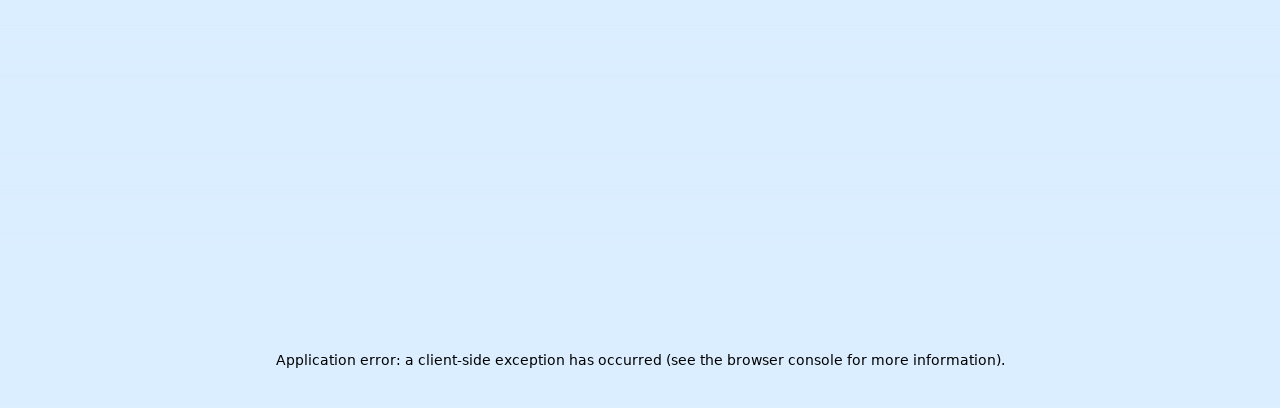

--- FILE ---
content_type: text/html; charset=utf-8
request_url: https://dorebin.com/course/1624/%D8%A2%D9%85%D9%88%D8%B2%D8%B4-%D8%B1%D8%A7%DB%8C%DA%AF%D8%A7%D9%86-%D9%85%D9%87%D9%86%D8%AF%D8%B3%DB%8C-%D8%AD%D9%81%D8%A7%D8%B1%DB%8C-1/
body_size: 36958
content:
<!DOCTYPE html><html lang="fa" class="light"><head><meta charSet="utf-8"/><meta name="viewport" content="width=device-width, initial-scale=1"/><link rel="preload" as="image" href="/_next/static/media/DorebinLogo.51aa8703.svg"/><link rel="preload" as="image" imageSrcSet="/_next/image/?url=https%3A%2F%2Fmedia1.maktabkhooneh.org%2Fcourses%2Fimages%2Fprovide-any-petroleum-engineering-consultancy1_1403-08-16-164234892.webp%3Fexpire%3D4893471932%26token%3Dc9dd451aa02e89602e0df9be5a1c6ad9%26md5%3Dyd1FGqAuiWAuDfm-Whxq2Q%3D%3D&amp;w=640&amp;q=75 1x, /_next/image/?url=https%3A%2F%2Fmedia1.maktabkhooneh.org%2Fcourses%2Fimages%2Fprovide-any-petroleum-engineering-consultancy1_1403-08-16-164234892.webp%3Fexpire%3D4893471932%26token%3Dc9dd451aa02e89602e0df9be5a1c6ad9%26md5%3Dyd1FGqAuiWAuDfm-Whxq2Q%3D%3D&amp;w=828&amp;q=75 2x"/><link rel="preload" as="image" imageSrcSet="/_next/image/?url=%2F_next%2Fstatic%2Fmedia%2Fdorebin-rank-logo-blue.f17b8f84.webp&amp;w=96&amp;q=75 1x, /_next/image/?url=%2F_next%2Fstatic%2Fmedia%2Fdorebin-rank-logo-blue.f17b8f84.webp&amp;w=256&amp;q=75 2x"/><link rel="stylesheet" href="/_next/static/css/8a121a5d128f9b84.css" data-precedence="next"/><link rel="preload" as="script" fetchPriority="low" href="/_next/static/chunks/webpack-361ddebec44c09dd.js"/><script src="/_next/static/chunks/fd9d1056-19524fffecc35dc0.js" async=""></script><script src="/_next/static/chunks/7023-bde37a94160c908b.js" async=""></script><script src="/_next/static/chunks/main-app-5cdb693229d94cbc.js" async=""></script><script src="/_next/static/chunks/231-b27c27548931e501.js" async=""></script><script src="/_next/static/chunks/8173-d247f09fef8be6bd.js" async=""></script><script src="/_next/static/chunks/6339-74b029d9d34ce234.js" async=""></script><script src="/_next/static/chunks/9088-befac995ee4ae3a6.js" async=""></script><script src="/_next/static/chunks/9405-113d00da330367da.js" async=""></script><script src="/_next/static/chunks/8312-baf3a67f7fd55232.js" async=""></script><script src="/_next/static/chunks/9656-1315e5479dcab7f3.js" async=""></script><script src="/_next/static/chunks/998-226056a89bba662e.js" async=""></script><script src="/_next/static/chunks/6024-b480830d9ed6babc.js" async=""></script><script src="/_next/static/chunks/5945-d7966ad09a14fecc.js" async=""></script><script src="/_next/static/chunks/196-92bfecc16c83fd53.js" async=""></script><script src="/_next/static/chunks/3334-79eb77dc23b1b14c.js" async=""></script><script src="/_next/static/chunks/1033-0687c4fa3fb95b4f.js" async=""></script><script src="/_next/static/chunks/1801-f6494a05f72b4154.js" async=""></script><script src="/_next/static/chunks/922-022a8098a912e6ca.js" async=""></script><script src="/_next/static/chunks/app/layout-6a4926e6d33cae97.js" async=""></script><script src="/_next/static/chunks/3314-496b257cd1ca5201.js" async=""></script><script src="/_next/static/chunks/2683-f9cb022706f1cbc9.js" async=""></script><script src="/_next/static/chunks/5938-404d9ce59e3eefb2.js" async=""></script><script src="/_next/static/chunks/9136-e947b3b299a0d3e6.js" async=""></script><script src="/_next/static/chunks/7063-14405cc56f4aac17.js" async=""></script><script src="/_next/static/chunks/4257-71dbc9e240b2787c.js" async=""></script><script src="/_next/static/chunks/app/course/%5BcourseId%5D/%5Bslug%5D/page-138c8364bf62c0b4.js" async=""></script><script src="/_next/static/chunks/app/course/%5BcourseId%5D/%5Bslug%5D/layout-a261a7eff5c0ef08.js" async=""></script><link rel="preload" href="https://www.googletagmanager.com/gtag/js?id=G-LHZCQP58XM" as="script"/><link rel="icon" href="/favicon.ico" sizes="any"/><title>دوره بین | پیشرفت با آموزش رایگان مهندسی حفاری 1</title><meta name="description" content="حفاری به هر عملی گفته می‌شود که در آن زمین با هدف دستیابی به منابع نفت، گازی یا سفره‌های آب زیرزمینی کنده می‌شود. به دلیل اینکه منابع بسیار زیادی از نفت و گاز در ایران وج"/><meta name="keywords" content="دوره بین,جستجو,مقایسه,دوره,دوره آموزشی,رایگان,بهترین,کیفیت,آموزش,کاربردی,تخفیف,خرید,قیمت"/><link rel="canonical" href="https://dorebin.com/course/1624/%D8%A2%D9%85%D9%88%D8%B2%D8%B4-%D8%B1%D8%A7%DB%8C%DA%AF%D8%A7%D9%86-%D9%85%D9%87%D9%86%D8%AF%D8%B3%DB%8C-%D8%AD%D9%81%D8%A7%D8%B1%DB%8C-1/"/><meta property="og:title" content="اطلاعات دوره آموزش رایگان مهندسی حفاری 1"/><meta property="og:description" content="حفاری به هر عملی گفته می‌شود که در آن زمین با هدف دستیابی به منابع نفت، گازی یا سفره‌های آب زیرزمینی کنده می‌شود. به دلیل اینکه منابع بسیار زیادی از نفت و گاز در ایران وج"/><meta property="og:locale" content="fa_IR"/><meta property="og:image" content="https://dorebin.com/static/images/og-image.jpg"/><meta name="twitter:card" content="summary_large_image"/><meta name="twitter:title" content="اطلاعات دوره آموزش رایگان مهندسی حفاری 1"/><meta name="twitter:description" content="حفاری به هر عملی گفته می‌شود که در آن زمین با هدف دستیابی به منابع نفت، گازی یا سفره‌های آب زیرزمینی کنده می‌شود. به دلیل اینکه منابع بسیار زیادی از نفت و گاز در ایران وج"/><meta name="twitter:image" content="https://dorebin.com/static/images/og-image.jpg"/><link rel="icon" href="/favicon.ico" type="image/x-icon" sizes="16x16"/><script>(self.__next_s=self.__next_s||[]).push([0,{"children":"window.dataLayer = window.dataLayer || [];\n          function gtag(){dataLayer.push(arguments);}\n          gtag('js', new Date());\n          gtag('config', 'G-LHZCQP58XM');"}])</script><script src="/_next/static/chunks/polyfills-78c92fac7aa8fdd8.js" noModule=""></script></head><body class="scrollbar scrollbar-thumb-dorebin-blue/30 hover:scrollbar-thumb-dorebin-blue/50 scrollbar-thumb-rounded-md"><div data-overlay-container="true"><style>#nprogress{pointer-events:none}#nprogress .bar{background:#29d;position:fixed;z-index:1600;top: 0;left:0;width:100%;height:3px}#nprogress .peg{display:block;position:absolute;right:0;width:100px;height:100%;box-shadow:0 0 10px #29d,0 0 5px #29d;opacity:1;-webkit-transform:rotate(3deg) translate(0px,-4px);-ms-transform:rotate(3deg) translate(0px,-4px);transform:rotate(3deg) translate(0px,-4px)}#nprogress .spinner{display:block;position:fixed;z-index:1600;top: 15px;right:15px}#nprogress .spinner-icon{width:18px;height:18px;box-sizing:border-box;border:2px solid transparent;border-top-color:#29d;border-left-color:#29d;border-radius:50%;-webkit-animation:nprogress-spinner 400ms linear infinite;animation:nprogress-spinner 400ms linear infinite}.nprogress-custom-parent{overflow:hidden;position:relative}.nprogress-custom-parent #nprogress .bar,.nprogress-custom-parent #nprogress .spinner{position:absolute}@-webkit-keyframes nprogress-spinner{0%{-webkit-transform:rotate(0deg)}100%{-webkit-transform:rotate(360deg)}}@keyframes nprogress-spinner{0%{transform:rotate(0deg)}100%{transform:rotate(360deg)}}</style><nav dir="rtl" class="w-full h-auto items-center justify-center data-[menu-open=true]:border-none sticky top-0 inset-x-0 bg-background lg:w-11/12 lg:mx-auto lg:rounded-b-large shadow-medium hidden z-50 sm:flex" style="--navbar-height:4rem;transform:none"><header class="z-40 flex px-6 gap-4 w-full flex-row relative flex-nowrap items-center justify-between h-[var(--navbar-height)] max-w-[1024px]"><ul class="flex gap-4 h-full flex-row flex-nowrap items-center data-[justify=start]:justify-start data-[justify=start]:flex-grow data-[justify=start]:basis-0 data-[justify=center]:justify-center data-[justify=end]:justify-end data-[justify=end]:flex-grow data-[justify=end]:basis-0" data-justify="start"><div class="basis-0 flex-row flex-grow flex-nowrap justify-start bg-transparent items-center no-underline text-medium whitespace-nowrap box-border hidden sm:flex"><a href="/"><img alt="dorebin logo" loading="eager" width="100" height="20" decoding="async" data-nimg="1" style="color:transparent" src="/_next/static/media/DorebinLogo.51aa8703.svg"/></a></div></ul><ul class="h-full flex-row flex-nowrap items-center data-[justify=start]:justify-start data-[justify=start]:flex-grow data-[justify=start]:basis-0 data-[justify=center]:justify-center data-[justify=end]:justify-end data-[justify=end]:flex-grow data-[justify=end]:basis-0 hidden sm:flex gap-4" data-justify="center"><li class="text-medium whitespace-nowrap box-border list-none data-[active=true]:font-semibold"><a class=" text-foreground" aria-current="page" href="/">جستجو</a></li><li class="text-medium whitespace-nowrap box-border list-none data-[active=true]:font-semibold"><div class="group/first transition-all"><p class="text-foreground text-medium h-full hover:opacity-80 cursor-pointer">دسته‌بندی</p><div class="absolute w-20 h-6 bg-transparent  "></div><div class="group-hover/first:scale-100 group-hover/first:opacity-100 group-hover/first:delay-0 hover:delay-0 delay-500 hover:opacity-100 hover:scale-100 opacity-0 scale-y-0 h-16 absolute flex right-0 left-0 mx-auto w-fit -bottom-16 items-center justify-evenly gap-3 px-3 py-4 shadow-md text-medium text-center text-foreground bg-gradient-to-t from-white to-sky-50 rounded-b-large transition-all duration-300 transform will-change-auto   "></div></div></li><li class="text-medium whitespace-nowrap box-border list-none data-[active=true]:font-semibold hidden sm:flex"><a class=" text-medium h-full active:text-dorebin-blue hover:opacity-80 text-foreground cursor-pointer text-foreground" href="/journey/">سفر آموزشی</a></li></ul><ul class="flex gap-4 h-full flex-row flex-nowrap items-center data-[justify=start]:justify-start data-[justify=start]:flex-grow data-[justify=start]:basis-0 data-[justify=center]:justify-center data-[justify=end]:justify-end data-[justify=end]:flex-grow data-[justify=end]:basis-0" data-justify="end"><div aria-label="Loading" class="relative inline-flex flex-col gap-2 items-center justify-center"><div class="relative flex w-8 h-8"><i class="absolute w-full h-full rounded-full animate-spinner-ease-spin border-solid border-t-transparent border-l-transparent border-r-transparent border-3 border-b-primary"></i><i class="absolute w-full h-full rounded-full opacity-75 animate-spinner-linear-spin border-dotted border-t-transparent border-l-transparent border-r-transparent border-3 border-b-primary"></i></div></div></ul></header></nav><!--$--><!--/$--><main class="flex flex-col text-navy-blue gap-y-8 p-unit-xs sm:mx-unit-3xl"><script type="application/ld+json">{"@context":"http://schema.org","@type":"Course","name":"آموزش رایگان مهندسی حفاری 1","description":"حفاری به هر عملی گفته می‌شود که در آن زمین با هدف دستیابی به منابع نفت، گازی یا سفره‌های آب زیرزمینی کنده می‌شود. به دلیل اینکه منابع بسیار زیادی از نفت و گاز در ایران وج","provider":{"@type":"Organization","name":"مکتب خونه"},"image":"https://media1.maktabkhooneh.org/courses/images/provide-any-petroleum-engineering-consultancy1_1403-08-16-164234892.webp?expire=4893471932&token=c9dd451aa02e89602e0df9be5a1c6ad9&md5=yd1FGqAuiWAuDfm-Whxq2Q==","hasCourseInstance":{"@type":"CourseInstance","instructor":"سعید جمشیدی","duration":"PT27H40M","courseWorkload":"PT27H40M","courseMode":"online"},"offers":{"@type":"Offer","category":"مدرسه و دانشگاه","price":0,"priceCurrency":"IRR"},"aggregateRating":{"@type":"AggregateRating","ratingValue":5,"reviewCount":24,"worstRating":"0","bestRating":"5"}}</script><div class="relative flex items-center justify-center text-2xl text-center bg-white/80 rounded-large "><div class="basis-11/12 pl-[9%]"><span>اطلاعات دوره</span></div><button class="bg-white right-0 px-2 my-unit-sm flex gap-2 items-center sm:text-base justify-center basis-1/12 h-10 m-unit-xs rounded-medium border-1 cursor-pointer opacity-80 hover:opacity-100 transition-all hover:border-slate-400 "><span class="hidden sm:block">بازگشت</span><svg xmlns="http://www.w3.org/2000/svg" width="1em" height="1em" fill="currentColor" viewBox="0 0 256 256" class="hover:scale-105 transition-all"><path d="M181.66,133.66l-80,80a8,8,0,0,1-11.32-11.32L164.69,128,90.34,53.66a8,8,0,0,1,11.32-11.32l80,80A8,8,0,0,1,181.66,133.66Z"></path></svg></button></div><main dir="rtl" class="relative flex flex-col justify-center min-h-screen md:flex-row-reverse gap-3"><!--$--><button class="group items-center box-border appearance-none select-none whitespace-nowrap font-normal subpixel-antialiased overflow-hidden tap-highlight-transparent data-[pressed=true]:scale-[0.97] outline-none data-[focus-visible=true]:z-10 data-[focus-visible=true]:outline-2 data-[focus-visible=true]:outline-focus data-[focus-visible=true]:outline-offset-2 px-4 min-w-20 h-10 text-small gap-2 rounded-medium [&amp;&gt;svg]:max-w-[theme(spacing.8)] transition-transform-colors-opacity motion-reduce:transition-none data-[hover=true]:opacity-hover fixed md:hidden w-unit-6xl sm:w-full sm:-bottom-14 flex justify-evenly z-20 -bottom-10 right-0 left-0 mx-auto rounded-b-none text-white bg-dorebin-blue shadow-inherit shadow-small transition-all duration-400" type="button"><br/><span>شروع یادگیری</span><svg xmlns="http://www.w3.org/2000/svg" width="1em" height="1em" fill="currentColor" viewBox="0 0 256 256"><path d="M165.66,202.34a8,8,0,0,1-11.32,11.32l-80-80a8,8,0,0,1,0-11.32l80-80a8,8,0,0,1,11.32,11.32L91.31,128Z"></path></svg></button><!--/$--><a class=" items-center gap-5 justify-between p-unit-sm bg-gradient-to-r from-white/80 to-white/40 rounded-medium cursor-pointer flex md:hidden " href="/probin/"><span class="flex items-center gap-2"><svg xmlns="http://www.w3.org/2000/svg" width="20" height="20" fill="currentColor" viewBox="0 0 256 256" class="text-[#ffcb57]"><path d="M208,144a15.78,15.78,0,0,1-10.42,14.94L146,178l-19,51.62a15.92,15.92,0,0,1-29.88,0L78,178l-51.62-19a15.92,15.92,0,0,1,0-29.88L78,110l19-51.62a15.92,15.92,0,0,1,29.88,0L146,110l51.62,19A15.78,15.78,0,0,1,208,144ZM152,48h16V64a8,8,0,0,0,16,0V48h16a8,8,0,0,0,0-16H184V16a8,8,0,0,0-16,0V32H152a8,8,0,0,0,0,16Zm88,32h-8V72a8,8,0,0,0-16,0v8h-8a8,8,0,0,0,0,16h8v8a8,8,0,0,0,16,0V96h8a8,8,0,0,0,0-16Z"></path></svg>مسیر یادگیری اختصاصی برای تو !</span><span><svg xmlns="http://www.w3.org/2000/svg" width="28" height="28" fill="currentColor" viewBox="0 0 256 256"><path d="M165.66,202.34a8,8,0,0,1-11.32,11.32l-80-80a8,8,0,0,1,0-11.32l80-80a8,8,0,0,1,11.32,11.32L91.31,128Z"></path></svg></span></a><section class="flex flex-col justify-center gap-5   relative h-min bg-white text-right rounded-large md:shadow-xl p-unit-lg select-none md:sticky md:z-20 md:top-unit-3xl md:w-unit-7xl"><div class="flex justify-center items-stretch w-full"><div class="relative "><img alt="آموزش رایگان مهندسی حفاری 1" id="myImage" loading="eager" width="400" height="200" decoding="async" data-nimg="1" class="z-0 object-cover aspect-video rounded-medium bg-slate-100" style="color:transparent" srcSet="/_next/image/?url=https%3A%2F%2Fmedia1.maktabkhooneh.org%2Fcourses%2Fimages%2Fprovide-any-petroleum-engineering-consultancy1_1403-08-16-164234892.webp%3Fexpire%3D4893471932%26token%3Dc9dd451aa02e89602e0df9be5a1c6ad9%26md5%3Dyd1FGqAuiWAuDfm-Whxq2Q%3D%3D&amp;w=640&amp;q=75 1x, /_next/image/?url=https%3A%2F%2Fmedia1.maktabkhooneh.org%2Fcourses%2Fimages%2Fprovide-any-petroleum-engineering-consultancy1_1403-08-16-164234892.webp%3Fexpire%3D4893471932%26token%3Dc9dd451aa02e89602e0df9be5a1c6ad9%26md5%3Dyd1FGqAuiWAuDfm-Whxq2Q%3D%3D&amp;w=828&amp;q=75 2x" src="/_next/image/?url=https%3A%2F%2Fmedia1.maktabkhooneh.org%2Fcourses%2Fimages%2Fprovide-any-petroleum-engineering-consultancy1_1403-08-16-164234892.webp%3Fexpire%3D4893471932%26token%3Dc9dd451aa02e89602e0df9be5a1c6ad9%26md5%3Dyd1FGqAuiWAuDfm-Whxq2Q%3D%3D&amp;w=828&amp;q=75"/><div class="absolute flex flex-col justify-center text-2xl font-thin p-unit-xs space-y-3 z-10 right-2 top-0 bottom-0 xl:my-5 lg:my-2 my-5 bg-white rounded-large shadow-small "><button class="relative group cursor-pointer"><svg xmlns="http://www.w3.org/2000/svg" width="1em" height="1em" fill="currentColor" viewBox="0 0 256 256" class="group-hover:text-dorebin-blue/70 group-hover:scale-150 transition-all"><path d="M176,160a39.89,39.89,0,0,0-28.62,12.09l-46.1-29.63a39.8,39.8,0,0,0,0-28.92l46.1-29.63a40,40,0,1,0-8.66-13.45l-46.1,29.63a40,40,0,1,0,0,55.82l46.1,29.63A40,40,0,1,0,176,160Zm0-128a24,24,0,1,1-24,24A24,24,0,0,1,176,32ZM64,152a24,24,0,1,1,24-24A24,24,0,0,1,64,152Zm112,72a24,24,0,1,1,24-24A24,24,0,0,1,176,224Z"></path></svg><span class="absolute text-xs text-center -left-24 top-0 bg-white shadow-md w-20 p-1 rounded-small transition-all group-hover:scale-100 scale-0 delay-100 "> اشتراک گذاری </span></button><button class="relative group cursor-pointer"><svg xmlns="http://www.w3.org/2000/svg" width="1em" height="1em" fill="currentColor" viewBox="0 0 256 256" class=" group-hover:text-dorebin-blue/70 group-hover:scale-150 transition-all"><path d="M184,32H72A16,16,0,0,0,56,48V224a8,8,0,0,0,12.24,6.78L128,193.43l59.77,37.35A8,8,0,0,0,200,224V48A16,16,0,0,0,184,32Zm0,177.57-51.77-32.35a8,8,0,0,0-8.48,0L72,209.57V48H184Z"></path></svg><span class="absolute text-xs text-center -left-24 top-0 bg-white shadow-md w-20 p-1 rounded-small transition-all group-hover:scale-100 scale-0 delay-100 "> نشان کردن </span></button><a class="relative group cursor-pointer" href="/journey/"><svg xmlns="http://www.w3.org/2000/svg" width="1em" height="1em" fill="currentColor" viewBox="0 0 256 256" class="group-hover:text-dorebin-blue/70 group-hover:scale-150 transition-all"><path d="M246,106.65,212.33,69.3A16,16,0,0,0,200.44,64H136V32a8,8,0,0,0-16,0V64H40A16,16,0,0,0,24,80v64a16,16,0,0,0,16,16h80v64a8,8,0,0,0,16,0V160h64.44a16,16,0,0,0,11.89-5.3L246,117.35A8,8,0,0,0,246,106.65ZM200.44,144H40V80H200.44l28.8,32Z"></path></svg><span class="absolute text-xs text-center -left-24 top-0 bg-white shadow-md w-20 p-1 rounded-small transition-all group-hover:scale-100 scale-0 delay-100 ">مسیر آموزشی </span></a></div></div></div><div class="text-right text-navy-blue"><h1 class="text-lg text-center font-semibold">آموزش رایگان مهندسی حفاری 1</h1></div><div class="flex justify-center w-full"><span class="text-base text-center bg-dorebin-blue/20 px-unit-sm py-1 rounded-medium text-dorebin-blue">رایگان</span></div><div class="flex justify-center"><button class="z-0 group relative box-border appearance-none select-none whitespace-nowrap font-normal subpixel-antialiased overflow-hidden tap-highlight-transparent data-[pressed=true]:scale-[0.97] outline-none data-[focus-visible=true]:z-10 data-[focus-visible=true]:outline-2 data-[focus-visible=true]:outline-focus data-[focus-visible=true]:outline-offset-2 px-4 min-w-20 [&amp;&gt;svg]:max-w-[theme(spacing.8)] transition-transform-colors-opacity motion-reduce:transition-none data-[hover=true]:opacity-hover flex justify-between gap-10 items-center bg-dorebin-blue rounded-[12px] text-white text-right text-[16px] p-unit-sm w-full hover:scale-105 h-[51px] transition-all" type="button"><br/><span>شروع یادگیری</span><svg xmlns="http://www.w3.org/2000/svg" width="1em" height="1em" fill="currentColor" viewBox="0 0 256 256" class="h-[25px] w-[25px]"><path d="M165.66,202.34a8,8,0,0,1-11.32,11.32l-80-80a8,8,0,0,1,0-11.32l80-80a8,8,0,0,1,11.32,11.32L91.31,128Z"></path></svg></button></div></section><section class="space-y-3 md:flex-shrink-0  relative md:basis-[5%] md:w-unit-8xl lg:w-auto md:py-unit-2xl lg:basis-3/6"><a class=" items-center gap-5 justify-between p-unit-sm bg-gradient-to-r from-white/80 to-white/40 rounded-medium cursor-pointer hidden md:flex " href="/probin/"><span class="flex items-center gap-2"><svg xmlns="http://www.w3.org/2000/svg" width="20" height="20" fill="currentColor" viewBox="0 0 256 256" class="text-[#ffcb57]"><path d="M208,144a15.78,15.78,0,0,1-10.42,14.94L146,178l-19,51.62a15.92,15.92,0,0,1-29.88,0L78,178l-51.62-19a15.92,15.92,0,0,1,0-29.88L78,110l19-51.62a15.92,15.92,0,0,1,29.88,0L146,110l51.62,19A15.78,15.78,0,0,1,208,144ZM152,48h16V64a8,8,0,0,0,16,0V48h16a8,8,0,0,0,0-16H184V16a8,8,0,0,0-16,0V32H152a8,8,0,0,0,0,16Zm88,32h-8V72a8,8,0,0,0-16,0v8h-8a8,8,0,0,0,0,16h8v8a8,8,0,0,0,16,0V96h8a8,8,0,0,0,0-16Z"></path></svg>مسیر یادگیری اختصاصی برای تو !</span><span><svg xmlns="http://www.w3.org/2000/svg" width="28" height="28" fill="currentColor" viewBox="0 0 256 256"><path d="M165.66,202.34a8,8,0,0,1-11.32,11.32l-80-80a8,8,0,0,1,0-11.32l80-80a8,8,0,0,1,11.32,11.32L91.31,128Z"></path></svg></span></a><!--$--><section dir="rtl" class="relative flex flex-col gap-3 overflow-hidden bg-white p-unit-lg pb-unit-xl text-right rounded-large text-navy-blue transition-all"><div class="relative flex justify-between md:justify-start  items-center "><h4 class="text-lg border-r-4 border-dorebin-blue pr-unit-xs pb-1">بررسی کامل دوره</h4><button class="group relative justify-center box-border appearance-none select-none whitespace-nowrap font-normal overflow-hidden tap-highlight-transparent data-[pressed=true]:scale-[0.97] outline-none data-[focus-visible=true]:z-10 data-[focus-visible=true]:outline-2 data-[focus-visible=true]:outline-focus data-[focus-visible=true]:outline-offset-2 px-4 min-w-20 h-10 text-small rounded-medium [&amp;&gt;svg]:max-w-[theme(spacing.8)] transition-transform-colors-opacity motion-reduce:transition-none text-default-foreground data-[hover=true]:opacity-hover z-10 aria-expanded:scale-[0.97] aria-expanded:opacity-70 subpixel-antialiased bg-transparent flex gap-0.5 items-center" type="button" data-slot="trigger" aria-expanded="false"><svg xmlns="http://www.w3.org/2000/svg" width="1em" height="1em" fill="currentColor" viewBox="0 0 256 256" class="text-dorebin-blue h-5 w-5 cursor-pointer"><path d="M128,24A104,104,0,1,0,232,128,104.11,104.11,0,0,0,128,24Zm0,192a88,88,0,1,1,88-88A88.1,88.1,0,0,1,128,216Zm16-40a8,8,0,0,1-8,8,16,16,0,0,1-16-16V128a8,8,0,0,1,0-16,16,16,0,0,1,16,16v40A8,8,0,0,1,144,176ZM112,84a12,12,0,1,1,12,12A12,12,0,0,1,112,84Z"></path></svg> <span class="text-sm text-dorebin-blue">راهنما</span></button></div><div class="flex flex-col gap-1 items-center m-1"><img alt="ranking course dorebin logo" loading="eager" width="70" height="120" decoding="async" data-nimg="1" style="color:transparent" srcSet="/_next/image/?url=%2F_next%2Fstatic%2Fmedia%2Fdorebin-rank-logo-blue.f17b8f84.webp&amp;w=96&amp;q=75 1x, /_next/image/?url=%2F_next%2Fstatic%2Fmedia%2Fdorebin-rank-logo-blue.f17b8f84.webp&amp;w=256&amp;q=75 2x" src="/_next/image/?url=%2F_next%2Fstatic%2Fmedia%2Fdorebin-rank-logo-blue.f17b8f84.webp&amp;w=256&amp;q=75"/><span dir="rtl" class="text-4xl font-semibold text-dorebin-blue"><span>5</span><span class="text-lg">/5</span></span></div><div class="flex items-center gap-2"><svg xmlns="http://www.w3.org/2000/svg" width="1em" height="1em" fill="currentColor" viewBox="0 0 256 256" class="text-dorebin-blue w-5 h-5"><path d="M243.31,136,144,36.69A15.86,15.86,0,0,0,132.69,32H40a8,8,0,0,0-8,8v92.69A15.86,15.86,0,0,0,36.69,144L136,243.31a16,16,0,0,0,22.63,0l84.68-84.68a16,16,0,0,0,0-22.63Zm-96,96L48,132.69V48h84.69L232,147.31ZM96,84A12,12,0,1,1,84,72,12,12,0,0,1,96,84Z"></path></svg><span> وضعیت قیمت: <!-- -->رایگان</span></div><div class="relative flex justify-center text-small sm:text-base p-5 text-white text-center"><div class="relative bg-orange-400 w-28 sm:w-32 flex-shrink-0 rounded-r-small p-2 px-3">بالاتر از انتظار</div><div class="relative bg-[#22d000] w-28 sm:w-32 flex-shrink-0  p-2 px-3">منصفانه</div><div class="relative bg-[#0ea000] w-28 sm:w-32 flex-shrink-0 rounded-l-small p-2 px-3">ارزان<div class="absolute flex items-center justify-center bg-dorebin-blue mx-auto left-0 right-0 rounded-full w-6 h-6 -top-4"><svg xmlns="http://www.w3.org/2000/svg" width="1em" height="1em" fill="currentColor" viewBox="0 0 256 256" class=" w-6 h-6 text-white"><path d="M213.66,101.66l-80,80a8,8,0,0,1-11.32,0l-80-80A8,8,0,0,1,53.66,90.34L128,164.69l74.34-74.35a8,8,0,0,1,11.32,11.32Z"></path></svg></div></div></div><ul class="grid grid-cols-1 lg:grid-cols-2 gap-4"><li class="flex items-center gap-2"><svg xmlns="http://www.w3.org/2000/svg" width="1em" height="1em" fill="currentColor" viewBox="0 0 256 256" class="text-dorebin-blue w-5 h-5"><path d="M217,34.8a15.94,15.94,0,0,0-14.82-1.71C188.15,38.55,159.82,47.71,128,47.71S67.84,38.55,53.79,33.09A16,16,0,0,0,32,48v55.77c0,35.84,9.65,69.65,27.18,95.18,18.16,26.46,42.6,41,68.82,41s50.66-14.57,68.82-41C214.35,173.44,224,139.63,224,103.79V48A16,16,0,0,0,217,34.8Zm-9,69c0,32.64-8.66,63.23-24.37,86.13C168.54,211.9,148.79,224,128,224s-40.54-12.1-55.63-34.08C56.66,167,48,136.43,48,103.79V48c15.11,5.87,45.58,15.71,80,15.71S192.9,53.87,208,48v55.81Zm-18,18.87A8,8,0,1,1,178,133.33c-2.68-3-8.85-5.33-14-5.33s-11.36,2.34-14,5.33A8,8,0,1,1,138,122.66c5.71-6.38,16.14-10.66,26-10.66S184.25,116.28,190,122.66ZM92,128c-5.19,0-11.36,2.34-14,5.33A8,8,0,1,1,66,122.66C71.75,116.28,82.18,112,92,112s20.25,4.28,26,10.66A8,8,0,1,1,106,133.33C103.36,130.34,97.19,128,92,128Zm76.45,45.19a52.9,52.9,0,0,1-80.9,0A8,8,0,1,1,99.72,162.8a36.89,36.89,0,0,0,56.56,0,8,8,0,0,1,12.17,10.39Z"></path></svg><span>نظرات :</span><span>24<!-- --> نظر</span><span class="bg-[#d9edff] border-2 border-[#bde0ff] text-dorebin-blue rounded-small px-1 p-0.5 flex items-center gap-1">5<svg xmlns="http://www.w3.org/2000/svg" width="1em" height="1em" fill="currentColor" viewBox="0 0 256 256" class="text-amber-500 "><path d="M234.29,114.85l-45,38.83L203,211.75a16.4,16.4,0,0,1-24.5,17.82L128,198.49,77.47,229.57A16.4,16.4,0,0,1,53,211.75l13.76-58.07-45-38.83A16.46,16.46,0,0,1,31.08,86l59-4.76,22.76-55.08a16.36,16.36,0,0,1,30.27,0l22.75,55.08,59,4.76a16.46,16.46,0,0,1,9.37,28.86Z"></path></svg></span><button class="rounded-small border-2 border-dorebin-blue text-small text-dorebin-blue p-1 px-2">ثبت تجربه</button></li><li class="flex items-center gap-2"><svg xmlns="http://www.w3.org/2000/svg" width="1em" height="1em" fill="currentColor" viewBox="0 0 256 256" class="text-dorebin-blue w-5 h-5"><path d="M251.76,88.94l-120-64a8,8,0,0,0-7.52,0l-120,64a8,8,0,0,0,0,14.12L32,117.87v48.42a15.91,15.91,0,0,0,4.06,10.65C49.16,191.53,78.51,216,128,216a130,130,0,0,0,48-8.76V240a8,8,0,0,0,16,0V199.51a115.63,115.63,0,0,0,27.94-22.57A15.91,15.91,0,0,0,224,166.29V117.87l27.76-14.81a8,8,0,0,0,0-14.12ZM128,200c-43.27,0-68.72-21.14-80-33.71V126.4l76.24,40.66a8,8,0,0,0,7.52,0L176,143.47v46.34C163.4,195.69,147.52,200,128,200Zm80-33.75a97.83,97.83,0,0,1-16,14.25V134.93l16-8.53ZM188,118.94l-.22-.13-56-29.87a8,8,0,0,0-7.52,14.12L171,128l-43,22.93L25,96,128,41.07,231,96Z"></path></svg><span>آموزشگاه:</span><a href="/edu/مکتب-خونه/">مکتب خونه</a><span class="bg-[#d9edff] border-2 border-[#bde0ff] text-dorebin-blue rounded-small px-1 p-0.5 flex items-center gap-1">4.2<svg xmlns="http://www.w3.org/2000/svg" width="1em" height="1em" fill="currentColor" viewBox="0 0 256 256" class="text-amber-500 "><path d="M234.29,114.85l-45,38.83L203,211.75a16.4,16.4,0,0,1-24.5,17.82L128,198.49,77.47,229.57A16.4,16.4,0,0,1,53,211.75l13.76-58.07-45-38.83A16.46,16.46,0,0,1,31.08,86l59-4.76,22.76-55.08a16.36,16.36,0,0,1,30.27,0l22.75,55.08,59,4.76a16.46,16.46,0,0,1,9.37,28.86Z"></path></svg></span></li><li class="flex items-center gap-2"><svg xmlns="http://www.w3.org/2000/svg" width="1em" height="1em" fill="currentColor" viewBox="0 0 256 256" class="text-dorebin-blue w-5 h-5"><path d="M216,40H40A16,16,0,0,0,24,56V200a16,16,0,0,0,16,16H53.39a8,8,0,0,0,7.23-4.57,48,48,0,0,1,86.76,0,8,8,0,0,0,7.23,4.57H216a16,16,0,0,0,16-16V56A16,16,0,0,0,216,40ZM80,144a24,24,0,1,1,24,24A24,24,0,0,1,80,144Zm136,56H159.43a64.39,64.39,0,0,0-28.83-26.16,40,40,0,1,0-53.2,0A64.39,64.39,0,0,0,48.57,200H40V56H216ZM56,96V80a8,8,0,0,1,8-8H192a8,8,0,0,1,8,8v96a8,8,0,0,1-8,8H176a8,8,0,0,1,0-16h8V88H72v8a8,8,0,0,1-16,0Z"></path></svg><span>مدرس:</span><a href="/teacher/سعید-جمشیدی/">سعید جمشیدی</a><span class="bg-[#d9edff] border-2 border-[#bde0ff] text-dorebin-blue rounded-small  px-1 p-0.5 flex items-center gap-1">5<svg xmlns="http://www.w3.org/2000/svg" width="1em" height="1em" fill="currentColor" viewBox="0 0 256 256" class="text-amber-500 "><path d="M234.29,114.85l-45,38.83L203,211.75a16.4,16.4,0,0,1-24.5,17.82L128,198.49,77.47,229.57A16.4,16.4,0,0,1,53,211.75l13.76-58.07-45-38.83A16.46,16.46,0,0,1,31.08,86l59-4.76,22.76-55.08a16.36,16.36,0,0,1,30.27,0l22.75,55.08,59,4.76a16.46,16.46,0,0,1,9.37,28.86Z"></path></svg></span></li><li class="flex items-center gap-2"><svg xmlns="http://www.w3.org/2000/svg" width="1em" height="1em" fill="currentColor" viewBox="0 0 256 256" class="text-dorebin-blue w-5 h-5"><path d="M128,24A104,104,0,1,0,232,128,104.11,104.11,0,0,0,128,24Zm0,192a88,88,0,1,1,88-88A88.1,88.1,0,0,1,128,216Zm64-88a8,8,0,0,1-8,8H128a8,8,0,0,1-8-8V72a8,8,0,0,1,16,0v48h48A8,8,0,0,1,192,128Z"></path></svg><span>زمان:</span><span>27 ساعت و 40 دقیقه</span></li><li class="flex items-center gap-2"><svg xmlns="http://www.w3.org/2000/svg" width="1em" height="1em" fill="currentColor" viewBox="0 0 256 256" class="text-dorebin-blue w-5 h-5"><path d="M128,136a8,8,0,0,1-8,8H72a8,8,0,0,1,0-16h48A8,8,0,0,1,128,136Zm-8-40H72a8,8,0,0,0,0,16h48a8,8,0,0,0,0-16Zm112,65.47V224A8,8,0,0,1,220,231l-24-13.74L172,231A8,8,0,0,1,160,224V200H40a16,16,0,0,1-16-16V56A16,16,0,0,1,40,40H216a16,16,0,0,1,16,16V86.53a51.88,51.88,0,0,1,0,74.94ZM160,184V161.47A52,52,0,0,1,216,76V56H40V184Zm56-12a51.88,51.88,0,0,1-40,0v38.22l16-9.16a8,8,0,0,1,7.94,0l16,9.16Zm16-48a36,36,0,1,0-36,36A36,36,0,0,0,232,124Z"></path></svg><span>مدرک:</span><span>دارد</span></li><li class="flex items-center gap-2"><svg xmlns="http://www.w3.org/2000/svg" width="1em" height="1em" fill="currentColor" viewBox="0 0 256 256" class="text-dorebin-blue w-5 h-5"><path d="M213.66,82.34l-56-56A8,8,0,0,0,152,24H56A16,16,0,0,0,40,40V216a16,16,0,0,0,16,16H200a16,16,0,0,0,16-16V88A8,8,0,0,0,213.66,82.34ZM160,51.31,188.69,80H160ZM200,216H56V40h88V88a8,8,0,0,0,8,8h48V216Zm-32-80a8,8,0,0,1-8,8H96a8,8,0,0,1,0-16h64A8,8,0,0,1,168,136Zm0,32a8,8,0,0,1-8,8H96a8,8,0,0,1,0-16h64A8,8,0,0,1,168,168Z"></path></svg><span>توضیحات:</span><span>دارد</span><button class="rounded-small border-2 border-dorebin-blue text-small text-dorebin-blue p-1 px-2">مشاهده</button></li></ul><div class="w-full p-1 pt-3 flex flex-col items-center"><img alt="dorebin logo" loading="lazy" width="80" height="5" decoding="async" data-nimg="1" class="-my-5" style="color:transparent" srcSet="/_next/image/?url=%2F_next%2Fstatic%2Fmedia%2Fnoninmage.c098276f.webp&amp;w=96&amp;q=75 1x, /_next/image/?url=%2F_next%2Fstatic%2Fmedia%2Fnoninmage.c098276f.webp&amp;w=256&amp;q=75 2x" src="/_next/image/?url=%2F_next%2Fstatic%2Fmedia%2Fnoninmage.c098276f.webp&amp;w=256&amp;q=75"/><h6 class="text-gray-400 text-small"><a href="/">دوره‌بین | پلتفرم جستجو و مقایسه دوره‌های آموزشی</a></h6></div></section><!--/$--><div class=" relative w-full bg-white/50 rounded-large sm:pt-2 pb-3 sm:pb-0 px-3"><div class="w-[18%] inline-block"></div><div id="mediaad-MGav1"></div><button class="absolute top-0 -right-2 text-xs z-10 py-1 text-danger-400 rounded-full px-2"><svg xmlns="http://www.w3.org/2000/svg" width="28" height="28" fill="currentColor" viewBox="0 0 256 256" class="bg-white rounded-full"><path d="M165.66,101.66,139.31,128l26.35,26.34a8,8,0,0,1-11.32,11.32L128,139.31l-26.34,26.35a8,8,0,0,1-11.32-11.32L116.69,128,90.34,101.66a8,8,0,0,1,11.32-11.32L128,116.69l26.34-26.35a8,8,0,0,1,11.32,11.32ZM232,128A104,104,0,1,1,128,24,104.11,104.11,0,0,1,232,128Zm-16,0a88,88,0,1,0-88,88A88.1,88.1,0,0,0,216,128Z"></path></svg></button></div><section id="desc" dir="rtl" class=" max-h-60 relative flex flex-col gap-3 overflow-hidden bg-white p-unit-lg pb-unit-xl text-right rounded-large text-navy-blue transition-all"><h4 class="text-lg border-r-4 border-dorebin-blue pr-unit-xs">توضیحات</h4><div class="overflow-y-auto data-[top-scroll=true]:[mask-image:linear-gradient(0deg,#000_calc(100%_-_var(--scroll-shadow-size)),transparent)] data-[bottom-scroll=true]:[mask-image:linear-gradient(180deg,#000_calc(100%_-_var(--scroll-shadow-size)),transparent)] data-[top-bottom-scroll=true]:[mask-image:linear-gradient(#000,#000,transparent_0,#000_var(--scroll-shadow-size),#000_calc(100%_-_var(--scroll-shadow-size)),transparent)] false scrollbar-hide mb-2" data-orientation="vertical" style="--scroll-shadow-size:100px"><p class="text-justify leading-relaxed">حفاری به هر عملی گفته می‌شود که در آن زمین با هدف دستیابی به منابع نفت، گازی یا سفره‌های آب زیرزمینی کنده می‌شود. به دلیل اینکه منابع بسیار زیادی از نفت و گاز در ایران وجود دارد؛ دانشجویان مهندسی نفت باید با اصول و روش‌های حفاری آشنا شده و بتوانند بهترین روش‌ها را برای کاهش هزینه این کار ارائه دهند. دوره آموزش رایگان مهندسی حفاری 1 که در ترم بهار 99-1400 دانشکده شیمی و نفت دانشگاه صنعتی شریف ارائه شده است؛ یک دوره بسیار عالی برای آشنایی مقدماتی با این مفاهیم است.
دوره آموزش رایگان مهندسی حفاری 1 چیست؟
مهندسی حفاری 1 یکی از دروسی است که در ترم ششم دوره کارشناسی مهندسی نفت، ارائه شده و همه دانشجویان ملزم به گذراندن آن هستند. این درس از این جهت اهمیت دارد که شما را با مفاهیم اولیه حفاری آشنا کرده و پیش‌نیاز درس مهندسی حفاری 2 است. همچنین برای افرادی که می‌خواهند در ادامه وارد گرایش حفاری رشته مهندسی نفت شوند؛ باید مباحث این درس را به‌خوبی یاد بگیرند.
دوره آموزش رایگان مهندسی حفاری 1 توسط دکتر سعید جمشیدی، دانشیار مهندسی نفت در دانشکده مهندسی شیمی و نفت دانشگاه صنعتی شریف ارائه شده است. با استفاده از این دوره، دانشجویان مهندسی نفت در همه دانشگاه‌های کشور می‌توانند با مباحث مطرح‌شده در یکی از بهترین دانشگاه‌های ایران آشنایی پیدا کرده و به‌این‌ترتیب پایه خود را تقویت کنند.
هدف از یادگیری دوره آموزش رایگان مهندسی حفاری 1 چیست؟
هدف از یادگیری دوره آموزش رایگان مهندسی حفاری 1 آشنایی دانشجویان با مباحث اولیه و مقدمات مربوط به حفاری است. در این دوره، دانشجویان می‌توانند تاریخچه حفاری را شناخته و با همه اصطلاحات کاربردی در این علم آشنا شوند. به عبارت بهتر هدف اصلی از برگزاری این دوره، کمک به دانشجویان در درک بهتر درس مهندسی حفاری 1 و آماده‌سازی آن‌ها برای ورود به گرایش حفاری است.
در کنار این‌ها مباحث مطرح‌شده در این دوره باهدف تربیت متخصصان ایرانی برای کار در حوزه استخراج نفت و گاز چیده شده‌اند. زیرا امروزه بخش زیادی از اقتصاد کشور ما به نفت بستگی داشته و نیاز به متخصصان خبره در این زمینه بسیار احساس می‌شود. به همین دلیل دوره آموزش رایگان مهندسی حفاری 1 در مکتب‌خونه، باهدف استفاده همه دانشجویان از آموزش باکیفیت ارائه شده است. دانشجویان با شرکت در این دوره می‌توانند مهارت‌های خود را در حوزه مهندسی حفاری تقویت کرده و به بی‌نیاز شدن کشور از متخصصان خارجی کمک کنند.
دوره آموزش رایگان مهندسی حفاری 1 مناسب چه کسانی است؟
دوره آموزش رایگان مهندسی حفاری 1 مناسب همه دانشجویان رشته مهندسی نفت در سرتاسر کشور است. همچنین مهندسانی که در حال حاضر در حوزه حفاری کار کرده و مشغول هستند؛ می‌توانند با استفاده از این دوره، دانش خود را به‌روز کرده و با مباحث جدید مطرح‌شده در این رشته آشنا شوند.
بعد از فراگیری دوره آموزش رایگان مهندسی حفاری 1 چه مهارت‌هایی کسب خواهید کرد؟
در انتهای دوره آموزش رایگان مهندسی حفاری 1 دانشجویان می‌توانند به‌راحتی از پس آزمون‌های درسی خود برآیند. همچنین پس از طی شدن این دوره، آن‌ها با تاریخچه حفاری آشنا شده و همه اصطلاحات پرکاربرد در این رشته را خواهند شناخت. در کنار این‌ها با انواع دکل‌های نفتی، چاه‌ها و ابزارهای حفاری آشنا شده و روش‌های موجود برای حفاری را می‌آموزند.
در کنار این‌ها مواد لازم برای انجام این کار نیز به آن‌ها آموزش داده می‌شود. از همه مهم‌تر، دانشجویان مهندسی نفت با گذراندن این دوره می‌توانند با روابط ریاضی لازم برای تشخیص محل درست برای حفر چاه، نوع دستگاه‌های موردنیاز، اندازه‌گیری پارامترهای مختلف، بررسی ریسک و تخمین زمان لازم برای انجام پروژه کار کرده و به‌این‌ترتیب توانایی خود را برای افزایش بازدهی در حفاری بالا ببرند.
آموزش‌های پیش‌نیاز و یا مکمل پیشنهادی این دوره
دوره آموزش رایگان مهندسی حفاری 1 یک دوره مقدماتی است که در آن همه مباحث از پایه مورد بررسی قرار می‌گیرند؛ بنابراین شرکت در این دوره نیاز به هیچ پیش‌نیازی نداشته و همه دانشجویان رشته مهندسی حفاری، از ترم ششم به بعد، می‌توانند از مباحث مطرح‌شده در این دوره استفاده کنند.
سرفصل‌های درس
مباحث مطرح‌شده در دوره آموزش رایگان مهندسی حفاری 1 عبارت‌اند از:

مراحل مختلف حفاری چاه
انواع و اقسام چاه‌ها
تجهیزات موردنیاز برای حفاری
سیستم‌های موجود در ایران و جهان برای حفاری
بررسی نحوه عملکرد هریک از سیستم‌ها و تجهیزات
خطرات موجود در حفاری
اندازه‌گیری پارامترهای مختلف حفاری
روش‌های نوین و فناوری‌های جدید صنعت حفاری در ایران و جهان
<br/>دوره <!-- -->آموزش رایگان مهندسی حفاری 1<!-- --> دوره‌ای با امتیاز نهایی <!-- -->5<!-- --> می‌باشد و توسط دوره بین که موتور جستجوی<!-- --> <a class="text-dorebin-blue" href="/ranking/">بهترین دوره‌ های آموزشی</a> <!-- -->می‌باشد، تحلیل، بررسی و امتیازدهی شده است. مدت زمان این دوره <!-- -->27 ساعت و 40 دقیقه<!-- --> می‌باشد که در <!-- -->مکتب خونه<!-- --> توسط <!-- -->سعید جمشیدی<!-- --> مدرس این دوره ارائه شده است. قابل توجه است که این دوره مدرک <!-- -->دارد<!-- --> و دوره مذکور <!-- -->رایگان<!-- --> می‌باشد.<br/>همچنین می‌توانید با کلیک بر روی دکمه شروع یادگیری به آموزشگاه ارائه‌دهنده متصل شوید و دوره <!-- -->آموزش رایگان مهندسی حفاری 1<!-- --> را تهیه نمایید.<br/>علاوه بر این، شما عزیزان می‌توانید همه دوره‌های <!-- -->مدرسه و دانشگاه<!-- --> سراسر اینترنت را در صفحه<!-- --> <a class="text-dorebin-blue" href="/category/مدرسه-و-دانشگاه/">مدرسه و دانشگاه</a> <!-- -->در دوره‌بین مشاهده، مقایسه و بهترین دوره از نظر کیفیت و قیمت را به آسانی انتخاب نمایید.</p></div><div class="group flex justify-center gap-2 absolute h-8 z-10 bottom-0 left-0 right-0 mx-auto text-navy-blue bg-gradient-to-t from-sky-50 to-white/30 cursor-pointer select-none"><span class="text-xs"> نمایش <!-- -->بیشتر</span><svg xmlns="http://www.w3.org/2000/svg" width="1em" height="1em" fill="currentColor" viewBox="0 0 256 256" class="text-lg text-dorebin-blue rotate-0 group-hover:animate-bounce  delay-100 transition-all"><path d="M213.66,101.66l-80,80a8,8,0,0,1-11.32,0l-80-80A8,8,0,0,1,53.66,90.34L128,164.69l74.34-74.35a8,8,0,0,1,11.32,11.32Z"></path></svg></div></section><section id="comments" dir="rtl" class="max-h-[500px] relative flex flex-col gap-5 overflow-hidden bg-white p-unit-lg pb-unit-2xl text-right rounded-large text-navy-blue transition-all"><!--$--><button class="group flex items-center rounded-md px-2 py-1 bg-dorebin-blue/20 text-dorebin-blue gap-2 absolute left-7 top-7 text-sm outline-none"><svg xmlns="http://www.w3.org/2000/svg" width="1em" height="1em" fill="currentColor" viewBox="0 0 256 256" class="text-dorebin-blue text-xl group-hover:scale-125 duration-400 "><path d="M88,104a8,8,0,0,1,8-8h64a8,8,0,0,1,0,16H96A8,8,0,0,1,88,104Zm8,40h64a8,8,0,0,0,0-16H96a8,8,0,0,0,0,16ZM232,56V184a16,16,0,0,1-16,16H155.57l-13.68,23.94a16,16,0,0,1-27.78,0L100.43,200H40a16,16,0,0,1-16-16V56A16,16,0,0,1,40,40H216A16,16,0,0,1,232,56Zm-16,0H40V184h65.07a8,8,0,0,1,7,4l16,28,16-28a8,8,0,0,1,7-4H216Z"></path></svg><span>ثبت تجربه</span></button><!--/$--><h4 class="text-lg border-r-4 border-dorebin-blue pr-unit-xs">نظرات فراگیران</h4><div class="bg-dorebin-blue/10 p-unit-xs rounded-medium "><h6 class="bg-dorebin-blue/70 rounded-small text-white font-semibold p-unit-xs">یاشار</h6><p class="p-unit-xs">بسیار سپاس از دوره ی مفید و کاربردیتون 
لطفا در رابطه با تجهیزات درون چاهی مثل liner hanger , sssv, ssd, packer ,... هم دوره بگذارید.
با تشکر فراوان</p></div><div class="bg-dorebin-blue/10 p-unit-xs rounded-medium "><h6 class="bg-dorebin-blue/70 rounded-small text-white font-semibold p-unit-xs">کاربر مکتب‌خونه</h6><p class="p-unit-xs">بسیار عالی. ممنون</p></div><div class="bg-dorebin-blue/10 p-unit-xs rounded-medium "><h6 class="bg-dorebin-blue/70 rounded-small text-white font-semibold p-unit-xs">کاربر مکتب‌خونه</h6><p class="p-unit-xs">بسیار هم عالی 
اگر امکان دارد دوره حفاری ۲ رو هم بارگذاری نمایید. 
متشکرم</p></div><div class="bg-dorebin-blue/10 p-unit-xs rounded-medium "><h6 class="bg-dorebin-blue/70 rounded-small text-white font-semibold p-unit-xs">کاربر مکتب‌خونه</h6><p class="p-unit-xs">بسیار عالی بود،تشکر از دکتر جمشیدی و سایت مکتب خونه</p></div><div class="bg-dorebin-blue/10 p-unit-xs rounded-medium "><h6 class="bg-dorebin-blue/70 rounded-small text-white font-semibold p-unit-xs">کاربر مکتب‌خونه</h6><p class="p-unit-xs">سلام با تشکر از شما عزیزان خیلی دوره خوبی بود فقط اینکه فایل های PDF رو به چه صورت میشه تهیه کرد؟ (فایل هایی که استاد در طول کلاس به دوستان ارائه می کنه)</p></div><button class="text-sm p-unit-sm rounde-medium self-center"> مشاهده بیشتر</button><div class="group flex justify-center items-center gap-2 absolute h-10 z-10 bottom-0 left-0 right-0 mx-auto bg-gradient-to-t from-sky-50 to-white/30 text-navy-blue cursor-pointer select-none"><span class="text-xs"> نمایش <!-- -->بیشتر</span><svg xmlns="http://www.w3.org/2000/svg" width="1em" height="1em" fill="currentColor" viewBox="0 0 256 256" class="text-lg text-dorebin-blue rotate-0 group-hover:animate-bounce delay-100 transition-all"><path d="M213.66,101.66l-80,80a8,8,0,0,1-11.32,0l-80-80A8,8,0,0,1,53.66,90.34L128,164.69l74.34-74.35a8,8,0,0,1,11.32,11.32Z"></path></svg></div></section><section dir="rtl" class="relative max-w-screen-md flex flex-col gap-4 overflow-hidden bg-white p-unit-lg pb-unit-xl text-right rounded-large text-navy-blue transition-all"><h4 class="text-lg border-r-4 border-dorebin-blue pr-unit-xs"> دوره‌های مشابه</h4><div class="-my-3"><div dir="rtl" class="flex p-7 -mx-5 sm:mx-0 gap-x-2.5 overflow-x-scroll scrollbar-hide  "><div class="relative select-none flex flex-col justify-between max-w-[200px] max-h-[330px] md:max-h-[348px] lg:max-h-[350px] bg-white rounded-large p-unit-xs border-1 border-slate-200 cursor-pointer"><!--$--><div class="absolute z-10 top-0 right-0 p-0 m-0"><button class="z-0 group relative inline-flex items-center justify-center box-border appearance-none select-none whitespace-nowrap font-normal subpixel-antialiased overflow-hidden tap-highlight-transparent data-[pressed=true]:scale-[0.97] outline-none data-[focus-visible=true]:z-10 data-[focus-visible=true]:outline-2 data-[focus-visible=true]:outline-focus data-[focus-visible=true]:outline-offset-2 text-tiny gap-2 rounded-small px-0 !gap-0 transition-transform-colors-opacity motion-reduce:transition-none text-default-foreground min-w-8 w-8 data-[hover=true]:opacity-hover bg-white rounded-b-small rounded-t-medium h-6 md:h-7" type="button" aria-label="علامت گذاری"><svg xmlns="http://www.w3.org/2000/svg" width="1em" height="1em" fill="currentColor" viewBox="0 0 256 256" class="text-navy-blue text-xl"><path d="M184,32H72A16,16,0,0,0,56,48V224a8,8,0,0,0,12.24,6.78L128,193.43l59.77,37.35A8,8,0,0,0,200,224V48A16,16,0,0,0,184,32Zm0,177.57-51.77-32.35a8,8,0,0,0-8.48,0L72,209.57V48H184Z"></path></svg></button></div><div class="max-w-fit"><a class="" href="/course/24010/آموزش-مهندسی-حفاری-نکات-کاربردی/"><div class="group relative overflow-hidden bg-content3 dark:bg-content2 pointer-events-none before:opacity-100 before:absolute before:inset-0 before:-translate-x-full before:animate-[shimmer_2s_infinite] before:border-t before:border-content4/30 before:bg-gradient-to-r before:from-transparent before:via-content4 dark:before:via-default-700/10 before:to-transparent after:opacity-100 after:absolute after:inset-0 after:-z-10 after:bg-content3 dark:after:bg-content2 data-[loaded=true]:pointer-events-auto data-[loaded=true]:overflow-visible data-[loaded=true]:!bg-transparent data-[loaded=true]:before:opacity-0 data-[loaded=true]:before:animate-none data-[loaded=true]:after:opacity-0 rounded-medium"><div class="opacity-0 group-data-[loaded=true]:opacity-100"><img alt="آموزش مهندسی حفاری + نکات کاربردی" loading="lazy" width="400" height="200" decoding="async" data-nimg="1" class="z-0 object-cover aspect-video rounded-medium bg-slate-100" style="color:transparent" srcSet="/_next/image/?url=https%3A%2F%2Ffaradars.org%2Fwp-content%2Fuploads%2F2023%2F10%2F14%2Ffvptr304-png.png&amp;w=640&amp;q=75 1x, /_next/image/?url=https%3A%2F%2Ffaradars.org%2Fwp-content%2Fuploads%2F2023%2F10%2F14%2Ffvptr304-png.png&amp;w=828&amp;q=75 2x" src="/_next/image/?url=https%3A%2F%2Ffaradars.org%2Fwp-content%2Fuploads%2F2023%2F10%2F14%2Ffvptr304-png.png&amp;w=828&amp;q=75"/></div></div></a></div><a class="relative group flex flex-col justify-around items-start text-xs lg:text-sm text-navy-blue p-1" href="/course/24010/آموزش-مهندسی-حفاری-نکات-کاربردی/"><div data-loaded="true" class="group relative overflow-hidden bg-content3 dark:bg-content2 pointer-events-none before:opacity-100 before:absolute before:inset-0 before:-translate-x-full before:animate-[shimmer_2s_infinite] before:border-t before:border-content4/30 before:bg-gradient-to-r before:from-transparent before:via-content4 dark:before:via-default-700/10 before:to-transparent after:opacity-100 after:absolute after:inset-0 after:-z-10 after:bg-content3 dark:after:bg-content2 data-[loaded=true]:pointer-events-auto data-[loaded=true]:overflow-visible data-[loaded=true]:!bg-transparent data-[loaded=true]:before:opacity-0 data-[loaded=true]:before:animate-none data-[loaded=true]:after:opacity-0 w-full flex line-clamp-2 items-center mb-2 justify-center mt-1.5 h-13 md:h-12"><div class="opacity-0 group-data-[loaded=true]:opacity-100"><h2 class="h-max text-center line-clamp-2 lg:text-medium text-[14px] font-semibold group-hover:text-primary-400 transition-all">آموزش مهندسی حفاری + نکات کاربردی</h2></div></div></a><a class="p-1 text-[13px] md:text-[14px]" href="/course/24010/آموزش-مهندسی-حفاری-نکات-کاربردی/"><div class="relative py-1 mt-0 space-y-3 "><div data-loaded="true" class="group relative overflow-hidden bg-content3 dark:bg-content2 pointer-events-none before:opacity-100 before:absolute before:inset-0 before:-translate-x-full before:animate-[shimmer_2s_infinite] before:border-t before:border-content4/30 before:bg-gradient-to-r before:from-transparent before:via-content4 dark:before:via-default-700/10 before:to-transparent after:opacity-100 after:absolute after:inset-0 after:-z-10 after:bg-content3 dark:after:bg-content2 data-[loaded=true]:pointer-events-auto data-[loaded=true]:overflow-visible data-[loaded=true]:!bg-transparent data-[loaded=true]:before:opacity-0 data-[loaded=true]:before:animate-none data-[loaded=true]:after:opacity-0"><div class="opacity-0 group-data-[loaded=true]:opacity-100"><div class="flex gap-x-2 items-center h-5 rounded-medium px-0.5 "><svg xmlns="http://www.w3.org/2000/svg" width="1em" height="1em" fill="currentColor" viewBox="0 0 256 256"><path d="M160,128a32,32,0,1,1-32-32A32,32,0,0,1,160,128Zm40-64a48.85,48.85,0,0,0,40,40V64Zm0,128h40V152A48.85,48.85,0,0,0,200,192ZM16,152v40H56A48.85,48.85,0,0,0,16,152Zm0-48A48.85,48.85,0,0,0,56,64H16Z" opacity="0.2"></path><path d="M128,88a40,40,0,1,0,40,40A40,40,0,0,0,128,88Zm0,64a24,24,0,1,1,24-24A24,24,0,0,1,128,152ZM240,56H16a8,8,0,0,0-8,8V192a8,8,0,0,0,8,8H240a8,8,0,0,0,8-8V64A8,8,0,0,0,240,56ZM24,72H45.37A40.81,40.81,0,0,1,24,93.37Zm0,112V162.63A40.81,40.81,0,0,1,45.37,184Zm208,0H210.63A40.81,40.81,0,0,1,232,162.63Zm0-38.35A56.78,56.78,0,0,0,193.65,184H62.35A56.78,56.78,0,0,0,24,145.65v-35.3A56.78,56.78,0,0,0,62.35,72h131.3A56.78,56.78,0,0,0,232,110.35Zm0-52.28A40.81,40.81,0,0,1,210.63,72H232Z"></path></svg> <span> <!-- -->598,000<!-- --> <span class="text-xs text-slate-500">تومان</span></span></div></div></div><div data-loaded="true" class="group relative overflow-hidden bg-content3 dark:bg-content2 pointer-events-none before:opacity-100 before:absolute before:inset-0 before:-translate-x-full before:animate-[shimmer_2s_infinite] before:border-t before:border-content4/30 before:bg-gradient-to-r before:from-transparent before:via-content4 dark:before:via-default-700/10 before:to-transparent after:opacity-100 after:absolute after:inset-0 after:-z-10 after:bg-content3 dark:after:bg-content2 data-[loaded=true]:pointer-events-auto data-[loaded=true]:overflow-visible data-[loaded=true]:!bg-transparent data-[loaded=true]:before:opacity-0 data-[loaded=true]:before:animate-none data-[loaded=true]:after:opacity-0"><div class="opacity-0 group-data-[loaded=true]:opacity-100"><div class="flex gap-x-2 items-center h-5 w-max rounded-medium px-0.5 "><svg xmlns="http://www.w3.org/2000/svg" width="1em" height="1em" fill="currentColor" viewBox="0 0 256 256"><path d="M229.06,108.79l-48.7,42,14.88,62.79a8.4,8.4,0,0,1-12.52,9.17L128,189.09,73.28,222.74a8.4,8.4,0,0,1-12.52-9.17l14.88-62.79-48.7-42A8.46,8.46,0,0,1,31.73,94L95.64,88.8l24.62-59.6a8.36,8.36,0,0,1,15.48,0l24.62,59.6L224.27,94A8.46,8.46,0,0,1,229.06,108.79Z" opacity="0.2"></path><path d="M239.18,97.26A16.38,16.38,0,0,0,224.92,86l-59-4.76L143.14,26.15a16.36,16.36,0,0,0-30.27,0L90.11,81.23,31.08,86a16.46,16.46,0,0,0-9.37,28.86l45,38.83L53,211.75a16.38,16.38,0,0,0,24.5,17.82L128,198.49l50.53,31.08A16.4,16.4,0,0,0,203,211.75l-13.76-58.07,45-38.83A16.43,16.43,0,0,0,239.18,97.26Zm-15.34,5.47-48.7,42a8,8,0,0,0-2.56,7.91l14.88,62.8a.37.37,0,0,1-.17.48c-.18.14-.23.11-.38,0l-54.72-33.65a8,8,0,0,0-8.38,0L69.09,215.94c-.15.09-.19.12-.38,0a.37.37,0,0,1-.17-.48l14.88-62.8a8,8,0,0,0-2.56-7.91l-48.7-42c-.12-.1-.23-.19-.13-.5s.18-.27.33-.29l63.92-5.16A8,8,0,0,0,103,91.86l24.62-59.61c.08-.17.11-.25.35-.25s.27.08.35.25L153,91.86a8,8,0,0,0,6.75,4.92l63.92,5.16c.15,0,.24,0,.33.29S224,102.63,223.84,102.73Z"></path></svg> <!-- --> <!-- -->1.5<!-- --> </div></div></div><div data-loaded="true" class="group relative overflow-hidden bg-content3 dark:bg-content2 pointer-events-none before:opacity-100 before:absolute before:inset-0 before:-translate-x-full before:animate-[shimmer_2s_infinite] before:border-t before:border-content4/30 before:bg-gradient-to-r before:from-transparent before:via-content4 dark:before:via-default-700/10 before:to-transparent after:opacity-100 after:absolute after:inset-0 after:-z-10 after:bg-content3 dark:after:bg-content2 data-[loaded=true]:pointer-events-auto data-[loaded=true]:overflow-visible data-[loaded=true]:!bg-transparent data-[loaded=true]:before:opacity-0 data-[loaded=true]:before:animate-none data-[loaded=true]:after:opacity-0"><div class="opacity-0 group-data-[loaded=true]:opacity-100"><div class="flex gap-x-2 items-center h-5 w-max rounded-medium px-0.5"><svg xmlns="http://www.w3.org/2000/svg" width="1em" height="1em" fill="currentColor" viewBox="0 0 256 256"><path d="M224,56V200a8,8,0,0,1-8,8H195.9A72,72,0,0,0,128,160a40,40,0,1,0-40-40,40,40,0,0,0,40,40,72,72,0,0,0-67.9,48H40a8,8,0,0,1-8-8V56a8,8,0,0,1,8-8H216A8,8,0,0,1,224,56Z" opacity="0.2"></path><path d="M216,40H40A16,16,0,0,0,24,56V200a16,16,0,0,0,16,16H216a16,16,0,0,0,16-16V56A16,16,0,0,0,216,40ZM96,120a32,32,0,1,1,32,32A32,32,0,0,1,96,120ZM72.57,200a64,64,0,0,1,110.86,0ZM216,200H201.33a80.14,80.14,0,0,0-43.69-42.28,48,48,0,1,0-59.28,0A80.14,80.14,0,0,0,54.67,200H40V56H216V200Z"></path></svg><p class="line-clamp-1 w-32">بهنام سکاکی</p></div></div></div><div data-loaded="true" class="group relative overflow-hidden bg-content3 dark:bg-content2 pointer-events-none before:opacity-100 before:absolute before:inset-0 before:-translate-x-full before:animate-[shimmer_2s_infinite] before:border-t before:border-content4/30 before:bg-gradient-to-r before:from-transparent before:via-content4 dark:before:via-default-700/10 before:to-transparent after:opacity-100 after:absolute after:inset-0 after:-z-10 after:bg-content3 dark:after:bg-content2 data-[loaded=true]:pointer-events-auto data-[loaded=true]:overflow-visible data-[loaded=true]:!bg-transparent data-[loaded=true]:before:opacity-0 data-[loaded=true]:before:animate-none data-[loaded=true]:after:opacity-0"><div class="opacity-0 group-data-[loaded=true]:opacity-100"><div class="flex gap-x-2 items-center h-5 w-max rounded-medium px-0.5 "><svg xmlns="http://www.w3.org/2000/svg" width="1em" height="1em" fill="currentColor" viewBox="0 0 256 256"><path d="M224,128a96,96,0,1,1-96-96A96,96,0,0,1,224,128Z" opacity="0.2"></path><path d="M128,24h0A104,104,0,1,0,232,128,104.12,104.12,0,0,0,128,24Zm87.62,96H175.79C174,83.49,159.94,57.67,148.41,42.4A88.19,88.19,0,0,1,215.63,120ZM96.23,136h63.54c-2.31,41.61-22.23,67.11-31.77,77C118.45,203.1,98.54,177.6,96.23,136Zm0-16C98.54,78.39,118.46,52.89,128,43c9.55,9.93,29.46,35.43,31.77,77Zm11.36-77.6C96.06,57.67,82,83.49,80.21,120H40.37A88.19,88.19,0,0,1,107.59,42.4ZM40.37,136H80.21c1.82,36.51,15.85,62.33,27.38,77.6A88.19,88.19,0,0,1,40.37,136Zm108,77.6c11.53-15.27,25.56-41.09,27.38-77.6h39.84A88.19,88.19,0,0,1,148.41,213.6Z"></path></svg><p class="line-clamp-1 w-32">فرادرس</p> </div></div></div></div></a><!--/$--></div><div class="relative select-none flex flex-col justify-between max-w-[200px] max-h-[330px] md:max-h-[348px] lg:max-h-[350px] bg-white rounded-large p-unit-xs border-1 border-slate-200 cursor-pointer"><!--$--><div class="absolute z-10 top-0 right-0 p-0 m-0"><button class="z-0 group relative inline-flex items-center justify-center box-border appearance-none select-none whitespace-nowrap font-normal subpixel-antialiased overflow-hidden tap-highlight-transparent data-[pressed=true]:scale-[0.97] outline-none data-[focus-visible=true]:z-10 data-[focus-visible=true]:outline-2 data-[focus-visible=true]:outline-focus data-[focus-visible=true]:outline-offset-2 text-tiny gap-2 rounded-small px-0 !gap-0 transition-transform-colors-opacity motion-reduce:transition-none text-default-foreground min-w-8 w-8 data-[hover=true]:opacity-hover bg-white rounded-b-small rounded-t-medium h-6 md:h-7" type="button" aria-label="علامت گذاری"><svg xmlns="http://www.w3.org/2000/svg" width="1em" height="1em" fill="currentColor" viewBox="0 0 256 256" class="text-navy-blue text-xl"><path d="M184,32H72A16,16,0,0,0,56,48V224a8,8,0,0,0,12.24,6.78L128,193.43l59.77,37.35A8,8,0,0,0,200,224V48A16,16,0,0,0,184,32Zm0,177.57-51.77-32.35a8,8,0,0,0-8.48,0L72,209.57V48H184Z"></path></svg></button></div><div class="max-w-fit"><a class="" href="/course/21441/آموزش-مهندسی-حفاری-۲-نکات-کاربردی/"><div class="group relative overflow-hidden bg-content3 dark:bg-content2 pointer-events-none before:opacity-100 before:absolute before:inset-0 before:-translate-x-full before:animate-[shimmer_2s_infinite] before:border-t before:border-content4/30 before:bg-gradient-to-r before:from-transparent before:via-content4 dark:before:via-default-700/10 before:to-transparent after:opacity-100 after:absolute after:inset-0 after:-z-10 after:bg-content3 dark:after:bg-content2 data-[loaded=true]:pointer-events-auto data-[loaded=true]:overflow-visible data-[loaded=true]:!bg-transparent data-[loaded=true]:before:opacity-0 data-[loaded=true]:before:animate-none data-[loaded=true]:after:opacity-0 rounded-medium"><div class="opacity-0 group-data-[loaded=true]:opacity-100"><img alt="آموزش مهندسی حفاری ۲ + نکات کاربردی" loading="lazy" width="400" height="200" decoding="async" data-nimg="1" class="z-0 object-cover aspect-video rounded-medium bg-slate-100" style="color:transparent" srcSet="/_next/image/?url=https%3A%2F%2Ffaradars.org%2Fwp-content%2Fuploads%2F2023%2F10%2F18%2Ffvptr306.png&amp;w=640&amp;q=75 1x, /_next/image/?url=https%3A%2F%2Ffaradars.org%2Fwp-content%2Fuploads%2F2023%2F10%2F18%2Ffvptr306.png&amp;w=828&amp;q=75 2x" src="/_next/image/?url=https%3A%2F%2Ffaradars.org%2Fwp-content%2Fuploads%2F2023%2F10%2F18%2Ffvptr306.png&amp;w=828&amp;q=75"/></div></div></a></div><a class="relative group flex flex-col justify-around items-start text-xs lg:text-sm text-navy-blue p-1" href="/course/21441/آموزش-مهندسی-حفاری-۲-نکات-کاربردی/"><div data-loaded="true" class="group relative overflow-hidden bg-content3 dark:bg-content2 pointer-events-none before:opacity-100 before:absolute before:inset-0 before:-translate-x-full before:animate-[shimmer_2s_infinite] before:border-t before:border-content4/30 before:bg-gradient-to-r before:from-transparent before:via-content4 dark:before:via-default-700/10 before:to-transparent after:opacity-100 after:absolute after:inset-0 after:-z-10 after:bg-content3 dark:after:bg-content2 data-[loaded=true]:pointer-events-auto data-[loaded=true]:overflow-visible data-[loaded=true]:!bg-transparent data-[loaded=true]:before:opacity-0 data-[loaded=true]:before:animate-none data-[loaded=true]:after:opacity-0 w-full flex line-clamp-2 items-center mb-2 justify-center mt-1.5 h-13 md:h-12"><div class="opacity-0 group-data-[loaded=true]:opacity-100"><h2 class="h-max text-center line-clamp-2 lg:text-medium text-[14px] font-semibold group-hover:text-primary-400 transition-all">آموزش مهندسی حفاری ۲ + نکات کاربردی</h2></div></div></a><a class="p-1 text-[13px] md:text-[14px]" href="/course/21441/آموزش-مهندسی-حفاری-۲-نکات-کاربردی/"><div class="relative py-1 mt-0 space-y-3 "><div data-loaded="true" class="group relative overflow-hidden bg-content3 dark:bg-content2 pointer-events-none before:opacity-100 before:absolute before:inset-0 before:-translate-x-full before:animate-[shimmer_2s_infinite] before:border-t before:border-content4/30 before:bg-gradient-to-r before:from-transparent before:via-content4 dark:before:via-default-700/10 before:to-transparent after:opacity-100 after:absolute after:inset-0 after:-z-10 after:bg-content3 dark:after:bg-content2 data-[loaded=true]:pointer-events-auto data-[loaded=true]:overflow-visible data-[loaded=true]:!bg-transparent data-[loaded=true]:before:opacity-0 data-[loaded=true]:before:animate-none data-[loaded=true]:after:opacity-0"><div class="opacity-0 group-data-[loaded=true]:opacity-100"><div class="flex gap-x-2 items-center h-5 rounded-medium px-0.5 "><svg xmlns="http://www.w3.org/2000/svg" width="1em" height="1em" fill="currentColor" viewBox="0 0 256 256"><path d="M160,128a32,32,0,1,1-32-32A32,32,0,0,1,160,128Zm40-64a48.85,48.85,0,0,0,40,40V64Zm0,128h40V152A48.85,48.85,0,0,0,200,192ZM16,152v40H56A48.85,48.85,0,0,0,16,152Zm0-48A48.85,48.85,0,0,0,56,64H16Z" opacity="0.2"></path><path d="M128,88a40,40,0,1,0,40,40A40,40,0,0,0,128,88Zm0,64a24,24,0,1,1,24-24A24,24,0,0,1,128,152ZM240,56H16a8,8,0,0,0-8,8V192a8,8,0,0,0,8,8H240a8,8,0,0,0,8-8V64A8,8,0,0,0,240,56ZM24,72H45.37A40.81,40.81,0,0,1,24,93.37Zm0,112V162.63A40.81,40.81,0,0,1,45.37,184Zm208,0H210.63A40.81,40.81,0,0,1,232,162.63Zm0-38.35A56.78,56.78,0,0,0,193.65,184H62.35A56.78,56.78,0,0,0,24,145.65v-35.3A56.78,56.78,0,0,0,62.35,72h131.3A56.78,56.78,0,0,0,232,110.35Zm0-52.28A40.81,40.81,0,0,1,210.63,72H232Z"></path></svg> <span> <!-- -->790,000<!-- --> <span class="text-xs text-slate-500">تومان</span></span></div></div></div><div data-loaded="true" class="group relative overflow-hidden bg-content3 dark:bg-content2 pointer-events-none before:opacity-100 before:absolute before:inset-0 before:-translate-x-full before:animate-[shimmer_2s_infinite] before:border-t before:border-content4/30 before:bg-gradient-to-r before:from-transparent before:via-content4 dark:before:via-default-700/10 before:to-transparent after:opacity-100 after:absolute after:inset-0 after:-z-10 after:bg-content3 dark:after:bg-content2 data-[loaded=true]:pointer-events-auto data-[loaded=true]:overflow-visible data-[loaded=true]:!bg-transparent data-[loaded=true]:before:opacity-0 data-[loaded=true]:before:animate-none data-[loaded=true]:after:opacity-0"><div class="opacity-0 group-data-[loaded=true]:opacity-100"><div class="flex gap-x-2 items-center h-5 w-max rounded-medium px-0.5 "><svg xmlns="http://www.w3.org/2000/svg" width="1em" height="1em" fill="currentColor" viewBox="0 0 256 256"><path d="M229.06,108.79l-48.7,42,14.88,62.79a8.4,8.4,0,0,1-12.52,9.17L128,189.09,73.28,222.74a8.4,8.4,0,0,1-12.52-9.17l14.88-62.79-48.7-42A8.46,8.46,0,0,1,31.73,94L95.64,88.8l24.62-59.6a8.36,8.36,0,0,1,15.48,0l24.62,59.6L224.27,94A8.46,8.46,0,0,1,229.06,108.79Z" opacity="0.2"></path><path d="M239.18,97.26A16.38,16.38,0,0,0,224.92,86l-59-4.76L143.14,26.15a16.36,16.36,0,0,0-30.27,0L90.11,81.23,31.08,86a16.46,16.46,0,0,0-9.37,28.86l45,38.83L53,211.75a16.38,16.38,0,0,0,24.5,17.82L128,198.49l50.53,31.08A16.4,16.4,0,0,0,203,211.75l-13.76-58.07,45-38.83A16.43,16.43,0,0,0,239.18,97.26Zm-15.34,5.47-48.7,42a8,8,0,0,0-2.56,7.91l14.88,62.8a.37.37,0,0,1-.17.48c-.18.14-.23.11-.38,0l-54.72-33.65a8,8,0,0,0-8.38,0L69.09,215.94c-.15.09-.19.12-.38,0a.37.37,0,0,1-.17-.48l14.88-62.8a8,8,0,0,0-2.56-7.91l-48.7-42c-.12-.1-.23-.19-.13-.5s.18-.27.33-.29l63.92-5.16A8,8,0,0,0,103,91.86l24.62-59.61c.08-.17.11-.25.35-.25s.27.08.35.25L153,91.86a8,8,0,0,0,6.75,4.92l63.92,5.16c.15,0,.24,0,.33.29S224,102.63,223.84,102.73Z"></path></svg> <!-- --> <!-- -->1.5<!-- --> </div></div></div><div data-loaded="true" class="group relative overflow-hidden bg-content3 dark:bg-content2 pointer-events-none before:opacity-100 before:absolute before:inset-0 before:-translate-x-full before:animate-[shimmer_2s_infinite] before:border-t before:border-content4/30 before:bg-gradient-to-r before:from-transparent before:via-content4 dark:before:via-default-700/10 before:to-transparent after:opacity-100 after:absolute after:inset-0 after:-z-10 after:bg-content3 dark:after:bg-content2 data-[loaded=true]:pointer-events-auto data-[loaded=true]:overflow-visible data-[loaded=true]:!bg-transparent data-[loaded=true]:before:opacity-0 data-[loaded=true]:before:animate-none data-[loaded=true]:after:opacity-0"><div class="opacity-0 group-data-[loaded=true]:opacity-100"><div class="flex gap-x-2 items-center h-5 w-max rounded-medium px-0.5"><svg xmlns="http://www.w3.org/2000/svg" width="1em" height="1em" fill="currentColor" viewBox="0 0 256 256"><path d="M224,56V200a8,8,0,0,1-8,8H195.9A72,72,0,0,0,128,160a40,40,0,1,0-40-40,40,40,0,0,0,40,40,72,72,0,0,0-67.9,48H40a8,8,0,0,1-8-8V56a8,8,0,0,1,8-8H216A8,8,0,0,1,224,56Z" opacity="0.2"></path><path d="M216,40H40A16,16,0,0,0,24,56V200a16,16,0,0,0,16,16H216a16,16,0,0,0,16-16V56A16,16,0,0,0,216,40ZM96,120a32,32,0,1,1,32,32A32,32,0,0,1,96,120ZM72.57,200a64,64,0,0,1,110.86,0ZM216,200H201.33a80.14,80.14,0,0,0-43.69-42.28,48,48,0,1,0-59.28,0A80.14,80.14,0,0,0,54.67,200H40V56H216V200Z"></path></svg><p class="line-clamp-1 w-32">بهنام سکاکی</p></div></div></div><div data-loaded="true" class="group relative overflow-hidden bg-content3 dark:bg-content2 pointer-events-none before:opacity-100 before:absolute before:inset-0 before:-translate-x-full before:animate-[shimmer_2s_infinite] before:border-t before:border-content4/30 before:bg-gradient-to-r before:from-transparent before:via-content4 dark:before:via-default-700/10 before:to-transparent after:opacity-100 after:absolute after:inset-0 after:-z-10 after:bg-content3 dark:after:bg-content2 data-[loaded=true]:pointer-events-auto data-[loaded=true]:overflow-visible data-[loaded=true]:!bg-transparent data-[loaded=true]:before:opacity-0 data-[loaded=true]:before:animate-none data-[loaded=true]:after:opacity-0"><div class="opacity-0 group-data-[loaded=true]:opacity-100"><div class="flex gap-x-2 items-center h-5 w-max rounded-medium px-0.5 "><svg xmlns="http://www.w3.org/2000/svg" width="1em" height="1em" fill="currentColor" viewBox="0 0 256 256"><path d="M224,128a96,96,0,1,1-96-96A96,96,0,0,1,224,128Z" opacity="0.2"></path><path d="M128,24h0A104,104,0,1,0,232,128,104.12,104.12,0,0,0,128,24Zm87.62,96H175.79C174,83.49,159.94,57.67,148.41,42.4A88.19,88.19,0,0,1,215.63,120ZM96.23,136h63.54c-2.31,41.61-22.23,67.11-31.77,77C118.45,203.1,98.54,177.6,96.23,136Zm0-16C98.54,78.39,118.46,52.89,128,43c9.55,9.93,29.46,35.43,31.77,77Zm11.36-77.6C96.06,57.67,82,83.49,80.21,120H40.37A88.19,88.19,0,0,1,107.59,42.4ZM40.37,136H80.21c1.82,36.51,15.85,62.33,27.38,77.6A88.19,88.19,0,0,1,40.37,136Zm108,77.6c11.53-15.27,25.56-41.09,27.38-77.6h39.84A88.19,88.19,0,0,1,148.41,213.6Z"></path></svg><p class="line-clamp-1 w-32">فرادرس</p> </div></div></div></div></a><!--/$--></div><div class="relative select-none flex flex-col justify-between max-w-[200px] max-h-[330px] md:max-h-[348px] lg:max-h-[350px] bg-white rounded-large p-unit-xs border-1 border-slate-200 cursor-pointer"><!--$--><div class="absolute z-10 top-0 right-0 p-0 m-0"><button class="z-0 group relative inline-flex items-center justify-center box-border appearance-none select-none whitespace-nowrap font-normal subpixel-antialiased overflow-hidden tap-highlight-transparent data-[pressed=true]:scale-[0.97] outline-none data-[focus-visible=true]:z-10 data-[focus-visible=true]:outline-2 data-[focus-visible=true]:outline-focus data-[focus-visible=true]:outline-offset-2 text-tiny gap-2 rounded-small px-0 !gap-0 transition-transform-colors-opacity motion-reduce:transition-none text-default-foreground min-w-8 w-8 data-[hover=true]:opacity-hover bg-white rounded-b-small rounded-t-medium h-6 md:h-7" type="button" aria-label="علامت گذاری"><svg xmlns="http://www.w3.org/2000/svg" width="1em" height="1em" fill="currentColor" viewBox="0 0 256 256" class="text-navy-blue text-xl"><path d="M184,32H72A16,16,0,0,0,56,48V224a8,8,0,0,0,12.24,6.78L128,193.43l59.77,37.35A8,8,0,0,0,200,224V48A16,16,0,0,0,184,32Zm0,177.57-51.77-32.35a8,8,0,0,0-8.48,0L72,209.57V48H184Z"></path></svg></button></div><div class="max-w-fit"><a class="" href="/course/22280/آموزش-سیال-حفاری-یا-گل-حفاری/"><div class="group relative overflow-hidden bg-content3 dark:bg-content2 pointer-events-none before:opacity-100 before:absolute before:inset-0 before:-translate-x-full before:animate-[shimmer_2s_infinite] before:border-t before:border-content4/30 before:bg-gradient-to-r before:from-transparent before:via-content4 dark:before:via-default-700/10 before:to-transparent after:opacity-100 after:absolute after:inset-0 after:-z-10 after:bg-content3 dark:after:bg-content2 data-[loaded=true]:pointer-events-auto data-[loaded=true]:overflow-visible data-[loaded=true]:!bg-transparent data-[loaded=true]:before:opacity-0 data-[loaded=true]:before:animate-none data-[loaded=true]:after:opacity-0 rounded-medium"><div class="opacity-0 group-data-[loaded=true]:opacity-100"><img alt="آموزش سیال حفاری یا گل حفاری" loading="lazy" width="400" height="200" decoding="async" data-nimg="1" class="z-0 object-cover aspect-video rounded-medium bg-slate-100" style="color:transparent" srcSet="/_next/image/?url=https%3A%2F%2Ffaradars.org%2Fwp-content%2Fuploads%2F2023%2F07%2F31%2Ffvptr303-png.png&amp;w=640&amp;q=75 1x, /_next/image/?url=https%3A%2F%2Ffaradars.org%2Fwp-content%2Fuploads%2F2023%2F07%2F31%2Ffvptr303-png.png&amp;w=828&amp;q=75 2x" src="/_next/image/?url=https%3A%2F%2Ffaradars.org%2Fwp-content%2Fuploads%2F2023%2F07%2F31%2Ffvptr303-png.png&amp;w=828&amp;q=75"/></div></div></a></div><a class="relative group flex flex-col justify-around items-start text-xs lg:text-sm text-navy-blue p-1" href="/course/22280/آموزش-سیال-حفاری-یا-گل-حفاری/"><div data-loaded="true" class="group relative overflow-hidden bg-content3 dark:bg-content2 pointer-events-none before:opacity-100 before:absolute before:inset-0 before:-translate-x-full before:animate-[shimmer_2s_infinite] before:border-t before:border-content4/30 before:bg-gradient-to-r before:from-transparent before:via-content4 dark:before:via-default-700/10 before:to-transparent after:opacity-100 after:absolute after:inset-0 after:-z-10 after:bg-content3 dark:after:bg-content2 data-[loaded=true]:pointer-events-auto data-[loaded=true]:overflow-visible data-[loaded=true]:!bg-transparent data-[loaded=true]:before:opacity-0 data-[loaded=true]:before:animate-none data-[loaded=true]:after:opacity-0 w-full flex line-clamp-2 items-center mb-2 justify-center mt-1.5 h-13 md:h-12"><div class="opacity-0 group-data-[loaded=true]:opacity-100"><h2 class="h-max text-center line-clamp-2 lg:text-medium text-[14px] font-semibold group-hover:text-primary-400 transition-all">آموزش سیال حفاری یا گل حفاری</h2></div></div></a><a class="p-1 text-[13px] md:text-[14px]" href="/course/22280/آموزش-سیال-حفاری-یا-گل-حفاری/"><div class="relative py-1 mt-0 space-y-3 "><div data-loaded="true" class="group relative overflow-hidden bg-content3 dark:bg-content2 pointer-events-none before:opacity-100 before:absolute before:inset-0 before:-translate-x-full before:animate-[shimmer_2s_infinite] before:border-t before:border-content4/30 before:bg-gradient-to-r before:from-transparent before:via-content4 dark:before:via-default-700/10 before:to-transparent after:opacity-100 after:absolute after:inset-0 after:-z-10 after:bg-content3 dark:after:bg-content2 data-[loaded=true]:pointer-events-auto data-[loaded=true]:overflow-visible data-[loaded=true]:!bg-transparent data-[loaded=true]:before:opacity-0 data-[loaded=true]:before:animate-none data-[loaded=true]:after:opacity-0"><div class="opacity-0 group-data-[loaded=true]:opacity-100"><div class="flex gap-x-2 items-center h-5 rounded-medium px-0.5 "><svg xmlns="http://www.w3.org/2000/svg" width="1em" height="1em" fill="currentColor" viewBox="0 0 256 256"><path d="M160,128a32,32,0,1,1-32-32A32,32,0,0,1,160,128Zm40-64a48.85,48.85,0,0,0,40,40V64Zm0,128h40V152A48.85,48.85,0,0,0,200,192ZM16,152v40H56A48.85,48.85,0,0,0,16,152Zm0-48A48.85,48.85,0,0,0,56,64H16Z" opacity="0.2"></path><path d="M128,88a40,40,0,1,0,40,40A40,40,0,0,0,128,88Zm0,64a24,24,0,1,1,24-24A24,24,0,0,1,128,152ZM240,56H16a8,8,0,0,0-8,8V192a8,8,0,0,0,8,8H240a8,8,0,0,0,8-8V64A8,8,0,0,0,240,56ZM24,72H45.37A40.81,40.81,0,0,1,24,93.37Zm0,112V162.63A40.81,40.81,0,0,1,45.37,184Zm208,0H210.63A40.81,40.81,0,0,1,232,162.63Zm0-38.35A56.78,56.78,0,0,0,193.65,184H62.35A56.78,56.78,0,0,0,24,145.65v-35.3A56.78,56.78,0,0,0,62.35,72h131.3A56.78,56.78,0,0,0,232,110.35Zm0-52.28A40.81,40.81,0,0,1,210.63,72H232Z"></path></svg> <span> <!-- -->890,000<!-- --> <span class="text-xs text-slate-500">تومان</span></span></div></div></div><div data-loaded="true" class="group relative overflow-hidden bg-content3 dark:bg-content2 pointer-events-none before:opacity-100 before:absolute before:inset-0 before:-translate-x-full before:animate-[shimmer_2s_infinite] before:border-t before:border-content4/30 before:bg-gradient-to-r before:from-transparent before:via-content4 dark:before:via-default-700/10 before:to-transparent after:opacity-100 after:absolute after:inset-0 after:-z-10 after:bg-content3 dark:after:bg-content2 data-[loaded=true]:pointer-events-auto data-[loaded=true]:overflow-visible data-[loaded=true]:!bg-transparent data-[loaded=true]:before:opacity-0 data-[loaded=true]:before:animate-none data-[loaded=true]:after:opacity-0"><div class="opacity-0 group-data-[loaded=true]:opacity-100"><div class="flex gap-x-2 items-center h-5 w-max rounded-medium px-0.5 "><svg xmlns="http://www.w3.org/2000/svg" width="1em" height="1em" fill="currentColor" viewBox="0 0 256 256"><path d="M229.06,108.79l-48.7,42,14.88,62.79a8.4,8.4,0,0,1-12.52,9.17L128,189.09,73.28,222.74a8.4,8.4,0,0,1-12.52-9.17l14.88-62.79-48.7-42A8.46,8.46,0,0,1,31.73,94L95.64,88.8l24.62-59.6a8.36,8.36,0,0,1,15.48,0l24.62,59.6L224.27,94A8.46,8.46,0,0,1,229.06,108.79Z" opacity="0.2"></path><path d="M239.18,97.26A16.38,16.38,0,0,0,224.92,86l-59-4.76L143.14,26.15a16.36,16.36,0,0,0-30.27,0L90.11,81.23,31.08,86a16.46,16.46,0,0,0-9.37,28.86l45,38.83L53,211.75a16.38,16.38,0,0,0,24.5,17.82L128,198.49l50.53,31.08A16.4,16.4,0,0,0,203,211.75l-13.76-58.07,45-38.83A16.43,16.43,0,0,0,239.18,97.26Zm-15.34,5.47-48.7,42a8,8,0,0,0-2.56,7.91l14.88,62.8a.37.37,0,0,1-.17.48c-.18.14-.23.11-.38,0l-54.72-33.65a8,8,0,0,0-8.38,0L69.09,215.94c-.15.09-.19.12-.38,0a.37.37,0,0,1-.17-.48l14.88-62.8a8,8,0,0,0-2.56-7.91l-48.7-42c-.12-.1-.23-.19-.13-.5s.18-.27.33-.29l63.92-5.16A8,8,0,0,0,103,91.86l24.62-59.61c.08-.17.11-.25.35-.25s.27.08.35.25L153,91.86a8,8,0,0,0,6.75,4.92l63.92,5.16c.15,0,.24,0,.33.29S224,102.63,223.84,102.73Z"></path></svg> <!-- --> <!-- -->1.5<!-- --> </div></div></div><div data-loaded="true" class="group relative overflow-hidden bg-content3 dark:bg-content2 pointer-events-none before:opacity-100 before:absolute before:inset-0 before:-translate-x-full before:animate-[shimmer_2s_infinite] before:border-t before:border-content4/30 before:bg-gradient-to-r before:from-transparent before:via-content4 dark:before:via-default-700/10 before:to-transparent after:opacity-100 after:absolute after:inset-0 after:-z-10 after:bg-content3 dark:after:bg-content2 data-[loaded=true]:pointer-events-auto data-[loaded=true]:overflow-visible data-[loaded=true]:!bg-transparent data-[loaded=true]:before:opacity-0 data-[loaded=true]:before:animate-none data-[loaded=true]:after:opacity-0"><div class="opacity-0 group-data-[loaded=true]:opacity-100"><div class="flex gap-x-2 items-center h-5 w-max rounded-medium px-0.5"><svg xmlns="http://www.w3.org/2000/svg" width="1em" height="1em" fill="currentColor" viewBox="0 0 256 256"><path d="M224,56V200a8,8,0,0,1-8,8H195.9A72,72,0,0,0,128,160a40,40,0,1,0-40-40,40,40,0,0,0,40,40,72,72,0,0,0-67.9,48H40a8,8,0,0,1-8-8V56a8,8,0,0,1,8-8H216A8,8,0,0,1,224,56Z" opacity="0.2"></path><path d="M216,40H40A16,16,0,0,0,24,56V200a16,16,0,0,0,16,16H216a16,16,0,0,0,16-16V56A16,16,0,0,0,216,40ZM96,120a32,32,0,1,1,32,32A32,32,0,0,1,96,120ZM72.57,200a64,64,0,0,1,110.86,0ZM216,200H201.33a80.14,80.14,0,0,0-43.69-42.28,48,48,0,1,0-59.28,0A80.14,80.14,0,0,0,54.67,200H40V56H216V200Z"></path></svg><p class="line-clamp-1 w-32">بهنام سکاکی</p></div></div></div><div data-loaded="true" class="group relative overflow-hidden bg-content3 dark:bg-content2 pointer-events-none before:opacity-100 before:absolute before:inset-0 before:-translate-x-full before:animate-[shimmer_2s_infinite] before:border-t before:border-content4/30 before:bg-gradient-to-r before:from-transparent before:via-content4 dark:before:via-default-700/10 before:to-transparent after:opacity-100 after:absolute after:inset-0 after:-z-10 after:bg-content3 dark:after:bg-content2 data-[loaded=true]:pointer-events-auto data-[loaded=true]:overflow-visible data-[loaded=true]:!bg-transparent data-[loaded=true]:before:opacity-0 data-[loaded=true]:before:animate-none data-[loaded=true]:after:opacity-0"><div class="opacity-0 group-data-[loaded=true]:opacity-100"><div class="flex gap-x-2 items-center h-5 w-max rounded-medium px-0.5 "><svg xmlns="http://www.w3.org/2000/svg" width="1em" height="1em" fill="currentColor" viewBox="0 0 256 256"><path d="M224,128a96,96,0,1,1-96-96A96,96,0,0,1,224,128Z" opacity="0.2"></path><path d="M128,24h0A104,104,0,1,0,232,128,104.12,104.12,0,0,0,128,24Zm87.62,96H175.79C174,83.49,159.94,57.67,148.41,42.4A88.19,88.19,0,0,1,215.63,120ZM96.23,136h63.54c-2.31,41.61-22.23,67.11-31.77,77C118.45,203.1,98.54,177.6,96.23,136Zm0-16C98.54,78.39,118.46,52.89,128,43c9.55,9.93,29.46,35.43,31.77,77Zm11.36-77.6C96.06,57.67,82,83.49,80.21,120H40.37A88.19,88.19,0,0,1,107.59,42.4ZM40.37,136H80.21c1.82,36.51,15.85,62.33,27.38,77.6A88.19,88.19,0,0,1,40.37,136Zm108,77.6c11.53-15.27,25.56-41.09,27.38-77.6h39.84A88.19,88.19,0,0,1,148.41,213.6Z"></path></svg><p class="line-clamp-1 w-32">فرادرس</p> </div></div></div></div></a><!--/$--></div><div class="relative select-none flex flex-col justify-between max-w-[200px] max-h-[330px] md:max-h-[348px] lg:max-h-[350px] bg-white rounded-large p-unit-xs border-1 border-slate-200 cursor-pointer"><!--$--><div class="absolute z-10 top-0 right-0 p-0 m-0"><button class="z-0 group relative inline-flex items-center justify-center box-border appearance-none select-none whitespace-nowrap font-normal subpixel-antialiased overflow-hidden tap-highlight-transparent data-[pressed=true]:scale-[0.97] outline-none data-[focus-visible=true]:z-10 data-[focus-visible=true]:outline-2 data-[focus-visible=true]:outline-focus data-[focus-visible=true]:outline-offset-2 text-tiny gap-2 rounded-small px-0 !gap-0 transition-transform-colors-opacity motion-reduce:transition-none text-default-foreground min-w-8 w-8 data-[hover=true]:opacity-hover bg-white rounded-b-small rounded-t-medium h-6 md:h-7" type="button" aria-label="علامت گذاری"><svg xmlns="http://www.w3.org/2000/svg" width="1em" height="1em" fill="currentColor" viewBox="0 0 256 256" class="text-navy-blue text-xl"><path d="M184,32H72A16,16,0,0,0,56,48V224a8,8,0,0,0,12.24,6.78L128,193.43l59.77,37.35A8,8,0,0,0,200,224V48A16,16,0,0,0,184,32Zm0,177.57-51.77-32.35a8,8,0,0,0-8.48,0L72,209.57V48H184Z"></path></svg></button></div><div class="max-w-fit"><a class="" href="/course/15145/آموزش-مبانی-مهندسی-برق-1/"><div class="group relative overflow-hidden bg-content3 dark:bg-content2 pointer-events-none before:opacity-100 before:absolute before:inset-0 before:-translate-x-full before:animate-[shimmer_2s_infinite] before:border-t before:border-content4/30 before:bg-gradient-to-r before:from-transparent before:via-content4 dark:before:via-default-700/10 before:to-transparent after:opacity-100 after:absolute after:inset-0 after:-z-10 after:bg-content3 dark:after:bg-content2 data-[loaded=true]:pointer-events-auto data-[loaded=true]:overflow-visible data-[loaded=true]:!bg-transparent data-[loaded=true]:before:opacity-0 data-[loaded=true]:before:animate-none data-[loaded=true]:after:opacity-0 rounded-medium"><div class="opacity-0 group-data-[loaded=true]:opacity-100"><img alt="آموزش مبانی مهندسی برق 1" loading="lazy" width="400" height="200" decoding="async" data-nimg="1" class="z-0 object-cover aspect-video rounded-medium bg-slate-100" style="color:transparent" srcSet="/_next/image/?url=https%3A%2F%2Fnikdars.com%2Fwp-content%2Fuploads%2F2022%2F03%2FManabi-Bargh-1-Hamid-Reza-PirJamadi.png&amp;w=640&amp;q=75 1x, /_next/image/?url=https%3A%2F%2Fnikdars.com%2Fwp-content%2Fuploads%2F2022%2F03%2FManabi-Bargh-1-Hamid-Reza-PirJamadi.png&amp;w=828&amp;q=75 2x" src="/_next/image/?url=https%3A%2F%2Fnikdars.com%2Fwp-content%2Fuploads%2F2022%2F03%2FManabi-Bargh-1-Hamid-Reza-PirJamadi.png&amp;w=828&amp;q=75"/></div></div></a></div><a class="relative group flex flex-col justify-around items-start text-xs lg:text-sm text-navy-blue p-1" href="/course/15145/آموزش-مبانی-مهندسی-برق-1/"><div data-loaded="true" class="group relative overflow-hidden bg-content3 dark:bg-content2 pointer-events-none before:opacity-100 before:absolute before:inset-0 before:-translate-x-full before:animate-[shimmer_2s_infinite] before:border-t before:border-content4/30 before:bg-gradient-to-r before:from-transparent before:via-content4 dark:before:via-default-700/10 before:to-transparent after:opacity-100 after:absolute after:inset-0 after:-z-10 after:bg-content3 dark:after:bg-content2 data-[loaded=true]:pointer-events-auto data-[loaded=true]:overflow-visible data-[loaded=true]:!bg-transparent data-[loaded=true]:before:opacity-0 data-[loaded=true]:before:animate-none data-[loaded=true]:after:opacity-0 w-full flex line-clamp-2 items-center mb-2 justify-center mt-1.5 h-13 md:h-12"><div class="opacity-0 group-data-[loaded=true]:opacity-100"><h2 class="h-max text-center line-clamp-2 lg:text-medium text-[14px] font-semibold group-hover:text-primary-400 transition-all">آموزش مبانی مهندسی برق 1</h2></div></div></a><a class="p-1 text-[13px] md:text-[14px]" href="/course/15145/آموزش-مبانی-مهندسی-برق-1/"><div class="relative py-1 mt-0 space-y-3 "><div data-loaded="true" class="group relative overflow-hidden bg-content3 dark:bg-content2 pointer-events-none before:opacity-100 before:absolute before:inset-0 before:-translate-x-full before:animate-[shimmer_2s_infinite] before:border-t before:border-content4/30 before:bg-gradient-to-r before:from-transparent before:via-content4 dark:before:via-default-700/10 before:to-transparent after:opacity-100 after:absolute after:inset-0 after:-z-10 after:bg-content3 dark:after:bg-content2 data-[loaded=true]:pointer-events-auto data-[loaded=true]:overflow-visible data-[loaded=true]:!bg-transparent data-[loaded=true]:before:opacity-0 data-[loaded=true]:before:animate-none data-[loaded=true]:after:opacity-0"><div class="opacity-0 group-data-[loaded=true]:opacity-100"><div class="flex gap-x-2 items-center h-5 rounded-medium px-0.5 "><svg xmlns="http://www.w3.org/2000/svg" width="1em" height="1em" fill="currentColor" viewBox="0 0 256 256"><path d="M160,128a32,32,0,1,1-32-32A32,32,0,0,1,160,128Zm40-64a48.85,48.85,0,0,0,40,40V64Zm0,128h40V152A48.85,48.85,0,0,0,200,192ZM16,152v40H56A48.85,48.85,0,0,0,16,152Zm0-48A48.85,48.85,0,0,0,56,64H16Z" opacity="0.2"></path><path d="M128,88a40,40,0,1,0,40,40A40,40,0,0,0,128,88Zm0,64a24,24,0,1,1,24-24A24,24,0,0,1,128,152ZM240,56H16a8,8,0,0,0-8,8V192a8,8,0,0,0,8,8H240a8,8,0,0,0,8-8V64A8,8,0,0,0,240,56ZM24,72H45.37A40.81,40.81,0,0,1,24,93.37Zm0,112V162.63A40.81,40.81,0,0,1,45.37,184Zm208,0H210.63A40.81,40.81,0,0,1,232,162.63Zm0-38.35A56.78,56.78,0,0,0,193.65,184H62.35A56.78,56.78,0,0,0,24,145.65v-35.3A56.78,56.78,0,0,0,62.35,72h131.3A56.78,56.78,0,0,0,232,110.35Zm0-52.28A40.81,40.81,0,0,1,210.63,72H232Z"></path></svg> <span> <!-- -->200,000<!-- --> <span class="text-xs text-slate-500">تومان</span></span></div></div></div><div data-loaded="true" class="group relative overflow-hidden bg-content3 dark:bg-content2 pointer-events-none before:opacity-100 before:absolute before:inset-0 before:-translate-x-full before:animate-[shimmer_2s_infinite] before:border-t before:border-content4/30 before:bg-gradient-to-r before:from-transparent before:via-content4 dark:before:via-default-700/10 before:to-transparent after:opacity-100 after:absolute after:inset-0 after:-z-10 after:bg-content3 dark:after:bg-content2 data-[loaded=true]:pointer-events-auto data-[loaded=true]:overflow-visible data-[loaded=true]:!bg-transparent data-[loaded=true]:before:opacity-0 data-[loaded=true]:before:animate-none data-[loaded=true]:after:opacity-0"><div class="opacity-0 group-data-[loaded=true]:opacity-100"><div class="flex gap-x-2 items-center h-5 w-max rounded-medium px-0.5 "><svg xmlns="http://www.w3.org/2000/svg" width="1em" height="1em" fill="currentColor" viewBox="0 0 256 256"><path d="M229.06,108.79l-48.7,42,14.88,62.79a8.4,8.4,0,0,1-12.52,9.17L128,189.09,73.28,222.74a8.4,8.4,0,0,1-12.52-9.17l14.88-62.79-48.7-42A8.46,8.46,0,0,1,31.73,94L95.64,88.8l24.62-59.6a8.36,8.36,0,0,1,15.48,0l24.62,59.6L224.27,94A8.46,8.46,0,0,1,229.06,108.79Z" opacity="0.2"></path><path d="M239.18,97.26A16.38,16.38,0,0,0,224.92,86l-59-4.76L143.14,26.15a16.36,16.36,0,0,0-30.27,0L90.11,81.23,31.08,86a16.46,16.46,0,0,0-9.37,28.86l45,38.83L53,211.75a16.38,16.38,0,0,0,24.5,17.82L128,198.49l50.53,31.08A16.4,16.4,0,0,0,203,211.75l-13.76-58.07,45-38.83A16.43,16.43,0,0,0,239.18,97.26Zm-15.34,5.47-48.7,42a8,8,0,0,0-2.56,7.91l14.88,62.8a.37.37,0,0,1-.17.48c-.18.14-.23.11-.38,0l-54.72-33.65a8,8,0,0,0-8.38,0L69.09,215.94c-.15.09-.19.12-.38,0a.37.37,0,0,1-.17-.48l14.88-62.8a8,8,0,0,0-2.56-7.91l-48.7-42c-.12-.1-.23-.19-.13-.5s.18-.27.33-.29l63.92-5.16A8,8,0,0,0,103,91.86l24.62-59.61c.08-.17.11-.25.35-.25s.27.08.35.25L153,91.86a8,8,0,0,0,6.75,4.92l63.92,5.16c.15,0,.24,0,.33.29S224,102.63,223.84,102.73Z"></path></svg> <!-- --> <!-- -->4<!-- --> </div></div></div><div data-loaded="true" class="group relative overflow-hidden bg-content3 dark:bg-content2 pointer-events-none before:opacity-100 before:absolute before:inset-0 before:-translate-x-full before:animate-[shimmer_2s_infinite] before:border-t before:border-content4/30 before:bg-gradient-to-r before:from-transparent before:via-content4 dark:before:via-default-700/10 before:to-transparent after:opacity-100 after:absolute after:inset-0 after:-z-10 after:bg-content3 dark:after:bg-content2 data-[loaded=true]:pointer-events-auto data-[loaded=true]:overflow-visible data-[loaded=true]:!bg-transparent data-[loaded=true]:before:opacity-0 data-[loaded=true]:before:animate-none data-[loaded=true]:after:opacity-0"><div class="opacity-0 group-data-[loaded=true]:opacity-100"><div class="flex gap-x-2 items-center h-5 w-max rounded-medium px-0.5"><svg xmlns="http://www.w3.org/2000/svg" width="1em" height="1em" fill="currentColor" viewBox="0 0 256 256"><path d="M224,56V200a8,8,0,0,1-8,8H195.9A72,72,0,0,0,128,160a40,40,0,1,0-40-40,40,40,0,0,0,40,40,72,72,0,0,0-67.9,48H40a8,8,0,0,1-8-8V56a8,8,0,0,1,8-8H216A8,8,0,0,1,224,56Z" opacity="0.2"></path><path d="M216,40H40A16,16,0,0,0,24,56V200a16,16,0,0,0,16,16H216a16,16,0,0,0,16-16V56A16,16,0,0,0,216,40ZM96,120a32,32,0,1,1,32,32A32,32,0,0,1,96,120ZM72.57,200a64,64,0,0,1,110.86,0ZM216,200H201.33a80.14,80.14,0,0,0-43.69-42.28,48,48,0,1,0-59.28,0A80.14,80.14,0,0,0,54.67,200H40V56H216V200Z"></path></svg><p class="line-clamp-1 w-32">حمیدرضا پیرجمادی</p></div></div></div><div data-loaded="true" class="group relative overflow-hidden bg-content3 dark:bg-content2 pointer-events-none before:opacity-100 before:absolute before:inset-0 before:-translate-x-full before:animate-[shimmer_2s_infinite] before:border-t before:border-content4/30 before:bg-gradient-to-r before:from-transparent before:via-content4 dark:before:via-default-700/10 before:to-transparent after:opacity-100 after:absolute after:inset-0 after:-z-10 after:bg-content3 dark:after:bg-content2 data-[loaded=true]:pointer-events-auto data-[loaded=true]:overflow-visible data-[loaded=true]:!bg-transparent data-[loaded=true]:before:opacity-0 data-[loaded=true]:before:animate-none data-[loaded=true]:after:opacity-0"><div class="opacity-0 group-data-[loaded=true]:opacity-100"><div class="flex gap-x-2 items-center h-5 w-max rounded-medium px-0.5 "><svg xmlns="http://www.w3.org/2000/svg" width="1em" height="1em" fill="currentColor" viewBox="0 0 256 256"><path d="M224,128a96,96,0,1,1-96-96A96,96,0,0,1,224,128Z" opacity="0.2"></path><path d="M128,24h0A104,104,0,1,0,232,128,104.12,104.12,0,0,0,128,24Zm87.62,96H175.79C174,83.49,159.94,57.67,148.41,42.4A88.19,88.19,0,0,1,215.63,120ZM96.23,136h63.54c-2.31,41.61-22.23,67.11-31.77,77C118.45,203.1,98.54,177.6,96.23,136Zm0-16C98.54,78.39,118.46,52.89,128,43c9.55,9.93,29.46,35.43,31.77,77Zm11.36-77.6C96.06,57.67,82,83.49,80.21,120H40.37A88.19,88.19,0,0,1,107.59,42.4ZM40.37,136H80.21c1.82,36.51,15.85,62.33,27.38,77.6A88.19,88.19,0,0,1,40.37,136Zm108,77.6c11.53-15.27,25.56-41.09,27.38-77.6h39.84A88.19,88.19,0,0,1,148.41,213.6Z"></path></svg><p class="line-clamp-1 w-32">نیک درس</p> </div></div></div></div></a><!--/$--></div><div class="relative select-none flex flex-col justify-between max-w-[200px] max-h-[330px] md:max-h-[348px] lg:max-h-[350px] bg-white rounded-large p-unit-xs border-1 border-slate-200 cursor-pointer"><!--$--><div class="absolute z-10 top-0 right-0 p-0 m-0"><button class="z-0 group relative inline-flex items-center justify-center box-border appearance-none select-none whitespace-nowrap font-normal subpixel-antialiased overflow-hidden tap-highlight-transparent data-[pressed=true]:scale-[0.97] outline-none data-[focus-visible=true]:z-10 data-[focus-visible=true]:outline-2 data-[focus-visible=true]:outline-focus data-[focus-visible=true]:outline-offset-2 text-tiny gap-2 rounded-small px-0 !gap-0 transition-transform-colors-opacity motion-reduce:transition-none text-default-foreground min-w-8 w-8 data-[hover=true]:opacity-hover bg-white rounded-b-small rounded-t-medium h-6 md:h-7" type="button" aria-label="علامت گذاری"><svg xmlns="http://www.w3.org/2000/svg" width="1em" height="1em" fill="currentColor" viewBox="0 0 256 256" class="text-navy-blue text-xl"><path d="M184,32H72A16,16,0,0,0,56,48V224a8,8,0,0,0,12.24,6.78L128,193.43l59.77,37.35A8,8,0,0,0,200,224V48A16,16,0,0,0,184,32Zm0,177.57-51.77-32.35a8,8,0,0,0-8.48,0L72,209.57V48H184Z"></path></svg></button></div><div class="max-w-fit"><a class="" href="/course/743/آموزش-مهندسی-نرم-افزار-1/"><div class="group relative overflow-hidden bg-content3 dark:bg-content2 pointer-events-none before:opacity-100 before:absolute before:inset-0 before:-translate-x-full before:animate-[shimmer_2s_infinite] before:border-t before:border-content4/30 before:bg-gradient-to-r before:from-transparent before:via-content4 dark:before:via-default-700/10 before:to-transparent after:opacity-100 after:absolute after:inset-0 after:-z-10 after:bg-content3 dark:after:bg-content2 data-[loaded=true]:pointer-events-auto data-[loaded=true]:overflow-visible data-[loaded=true]:!bg-transparent data-[loaded=true]:before:opacity-0 data-[loaded=true]:before:animate-none data-[loaded=true]:after:opacity-0 rounded-medium"><div class="opacity-0 group-data-[loaded=true]:opacity-100"><img alt="آموزش مهندسی نرم افزار 1" loading="lazy" width="400" height="200" decoding="async" data-nimg="1" class="z-0 object-cover aspect-video rounded-medium bg-slate-100" style="color:transparent" srcSet="/_next/image/?url=https%3A%2F%2Ffaradars.org%2Fwp-content%2Fuploads%2F2017%2F03%2Ffvsft115-png.png&amp;w=640&amp;q=75 1x, /_next/image/?url=https%3A%2F%2Ffaradars.org%2Fwp-content%2Fuploads%2F2017%2F03%2Ffvsft115-png.png&amp;w=828&amp;q=75 2x" src="/_next/image/?url=https%3A%2F%2Ffaradars.org%2Fwp-content%2Fuploads%2F2017%2F03%2Ffvsft115-png.png&amp;w=828&amp;q=75"/></div></div></a></div><a class="relative group flex flex-col justify-around items-start text-xs lg:text-sm text-navy-blue p-1" href="/course/743/آموزش-مهندسی-نرم-افزار-1/"><div data-loaded="true" class="group relative overflow-hidden bg-content3 dark:bg-content2 pointer-events-none before:opacity-100 before:absolute before:inset-0 before:-translate-x-full before:animate-[shimmer_2s_infinite] before:border-t before:border-content4/30 before:bg-gradient-to-r before:from-transparent before:via-content4 dark:before:via-default-700/10 before:to-transparent after:opacity-100 after:absolute after:inset-0 after:-z-10 after:bg-content3 dark:after:bg-content2 data-[loaded=true]:pointer-events-auto data-[loaded=true]:overflow-visible data-[loaded=true]:!bg-transparent data-[loaded=true]:before:opacity-0 data-[loaded=true]:before:animate-none data-[loaded=true]:after:opacity-0 w-full flex line-clamp-2 items-center mb-2 justify-center mt-1.5 h-13 md:h-12"><div class="opacity-0 group-data-[loaded=true]:opacity-100"><h2 class="h-max text-center line-clamp-2 lg:text-medium text-[14px] font-semibold group-hover:text-primary-400 transition-all">آموزش مهندسی نرم افزار 1</h2></div></div></a><a class="p-1 text-[13px] md:text-[14px]" href="/course/743/آموزش-مهندسی-نرم-افزار-1/"><div class="relative py-1 mt-0 space-y-3 "><div data-loaded="true" class="group relative overflow-hidden bg-content3 dark:bg-content2 pointer-events-none before:opacity-100 before:absolute before:inset-0 before:-translate-x-full before:animate-[shimmer_2s_infinite] before:border-t before:border-content4/30 before:bg-gradient-to-r before:from-transparent before:via-content4 dark:before:via-default-700/10 before:to-transparent after:opacity-100 after:absolute after:inset-0 after:-z-10 after:bg-content3 dark:after:bg-content2 data-[loaded=true]:pointer-events-auto data-[loaded=true]:overflow-visible data-[loaded=true]:!bg-transparent data-[loaded=true]:before:opacity-0 data-[loaded=true]:before:animate-none data-[loaded=true]:after:opacity-0"><div class="opacity-0 group-data-[loaded=true]:opacity-100"><div class="flex gap-x-2 items-center h-5 rounded-medium px-0.5 "><svg xmlns="http://www.w3.org/2000/svg" width="1em" height="1em" fill="currentColor" viewBox="0 0 256 256"><path d="M160,128a32,32,0,1,1-32-32A32,32,0,0,1,160,128Zm40-64a48.85,48.85,0,0,0,40,40V64Zm0,128h40V152A48.85,48.85,0,0,0,200,192ZM16,152v40H56A48.85,48.85,0,0,0,16,152Zm0-48A48.85,48.85,0,0,0,56,64H16Z" opacity="0.2"></path><path d="M128,88a40,40,0,1,0,40,40A40,40,0,0,0,128,88Zm0,64a24,24,0,1,1,24-24A24,24,0,0,1,128,152ZM240,56H16a8,8,0,0,0-8,8V192a8,8,0,0,0,8,8H240a8,8,0,0,0,8-8V64A8,8,0,0,0,240,56ZM24,72H45.37A40.81,40.81,0,0,1,24,93.37Zm0,112V162.63A40.81,40.81,0,0,1,45.37,184Zm208,0H210.63A40.81,40.81,0,0,1,232,162.63Zm0-38.35A56.78,56.78,0,0,0,193.65,184H62.35A56.78,56.78,0,0,0,24,145.65v-35.3A56.78,56.78,0,0,0,62.35,72h131.3A56.78,56.78,0,0,0,232,110.35Zm0-52.28A40.81,40.81,0,0,1,210.63,72H232Z"></path></svg> <span> <!-- -->799,000<!-- --> <span class="text-xs text-slate-500">تومان</span></span></div></div></div><div data-loaded="true" class="group relative overflow-hidden bg-content3 dark:bg-content2 pointer-events-none before:opacity-100 before:absolute before:inset-0 before:-translate-x-full before:animate-[shimmer_2s_infinite] before:border-t before:border-content4/30 before:bg-gradient-to-r before:from-transparent before:via-content4 dark:before:via-default-700/10 before:to-transparent after:opacity-100 after:absolute after:inset-0 after:-z-10 after:bg-content3 dark:after:bg-content2 data-[loaded=true]:pointer-events-auto data-[loaded=true]:overflow-visible data-[loaded=true]:!bg-transparent data-[loaded=true]:before:opacity-0 data-[loaded=true]:before:animate-none data-[loaded=true]:after:opacity-0"><div class="opacity-0 group-data-[loaded=true]:opacity-100"><div class="flex gap-x-2 items-center h-5 w-max rounded-medium px-0.5 "><svg xmlns="http://www.w3.org/2000/svg" width="1em" height="1em" fill="currentColor" viewBox="0 0 256 256"><path d="M229.06,108.79l-48.7,42,14.88,62.79a8.4,8.4,0,0,1-12.52,9.17L128,189.09,73.28,222.74a8.4,8.4,0,0,1-12.52-9.17l14.88-62.79-48.7-42A8.46,8.46,0,0,1,31.73,94L95.64,88.8l24.62-59.6a8.36,8.36,0,0,1,15.48,0l24.62,59.6L224.27,94A8.46,8.46,0,0,1,229.06,108.79Z" opacity="0.2"></path><path d="M239.18,97.26A16.38,16.38,0,0,0,224.92,86l-59-4.76L143.14,26.15a16.36,16.36,0,0,0-30.27,0L90.11,81.23,31.08,86a16.46,16.46,0,0,0-9.37,28.86l45,38.83L53,211.75a16.38,16.38,0,0,0,24.5,17.82L128,198.49l50.53,31.08A16.4,16.4,0,0,0,203,211.75l-13.76-58.07,45-38.83A16.43,16.43,0,0,0,239.18,97.26Zm-15.34,5.47-48.7,42a8,8,0,0,0-2.56,7.91l14.88,62.8a.37.37,0,0,1-.17.48c-.18.14-.23.11-.38,0l-54.72-33.65a8,8,0,0,0-8.38,0L69.09,215.94c-.15.09-.19.12-.38,0a.37.37,0,0,1-.17-.48l14.88-62.8a8,8,0,0,0-2.56-7.91l-48.7-42c-.12-.1-.23-.19-.13-.5s.18-.27.33-.29l63.92-5.16A8,8,0,0,0,103,91.86l24.62-59.61c.08-.17.11-.25.35-.25s.27.08.35.25L153,91.86a8,8,0,0,0,6.75,4.92l63.92,5.16c.15,0,.24,0,.33.29S224,102.63,223.84,102.73Z"></path></svg> <!-- --> <!-- -->3.7<!-- --> <span class="text-opacity-80 text-slate-500">( <!-- -->26<!-- --> نظر )</span></div></div></div><div data-loaded="true" class="group relative overflow-hidden bg-content3 dark:bg-content2 pointer-events-none before:opacity-100 before:absolute before:inset-0 before:-translate-x-full before:animate-[shimmer_2s_infinite] before:border-t before:border-content4/30 before:bg-gradient-to-r before:from-transparent before:via-content4 dark:before:via-default-700/10 before:to-transparent after:opacity-100 after:absolute after:inset-0 after:-z-10 after:bg-content3 dark:after:bg-content2 data-[loaded=true]:pointer-events-auto data-[loaded=true]:overflow-visible data-[loaded=true]:!bg-transparent data-[loaded=true]:before:opacity-0 data-[loaded=true]:before:animate-none data-[loaded=true]:after:opacity-0"><div class="opacity-0 group-data-[loaded=true]:opacity-100"><div class="flex gap-x-2 items-center h-5 w-max rounded-medium px-0.5"><svg xmlns="http://www.w3.org/2000/svg" width="1em" height="1em" fill="currentColor" viewBox="0 0 256 256"><path d="M224,56V200a8,8,0,0,1-8,8H195.9A72,72,0,0,0,128,160a40,40,0,1,0-40-40,40,40,0,0,0,40,40,72,72,0,0,0-67.9,48H40a8,8,0,0,1-8-8V56a8,8,0,0,1,8-8H216A8,8,0,0,1,224,56Z" opacity="0.2"></path><path d="M216,40H40A16,16,0,0,0,24,56V200a16,16,0,0,0,16,16H216a16,16,0,0,0,16-16V56A16,16,0,0,0,216,40ZM96,120a32,32,0,1,1,32,32A32,32,0,0,1,96,120ZM72.57,200a64,64,0,0,1,110.86,0ZM216,200H201.33a80.14,80.14,0,0,0-43.69-42.28,48,48,0,1,0-59.28,0A80.14,80.14,0,0,0,54.67,200H40V56H216V200Z"></path></svg><p class="line-clamp-1 w-32">دکتر فرشید شیرافکن</p></div></div></div><div data-loaded="true" class="group relative overflow-hidden bg-content3 dark:bg-content2 pointer-events-none before:opacity-100 before:absolute before:inset-0 before:-translate-x-full before:animate-[shimmer_2s_infinite] before:border-t before:border-content4/30 before:bg-gradient-to-r before:from-transparent before:via-content4 dark:before:via-default-700/10 before:to-transparent after:opacity-100 after:absolute after:inset-0 after:-z-10 after:bg-content3 dark:after:bg-content2 data-[loaded=true]:pointer-events-auto data-[loaded=true]:overflow-visible data-[loaded=true]:!bg-transparent data-[loaded=true]:before:opacity-0 data-[loaded=true]:before:animate-none data-[loaded=true]:after:opacity-0"><div class="opacity-0 group-data-[loaded=true]:opacity-100"><div class="flex gap-x-2 items-center h-5 w-max rounded-medium px-0.5 "><svg xmlns="http://www.w3.org/2000/svg" width="1em" height="1em" fill="currentColor" viewBox="0 0 256 256"><path d="M224,128a96,96,0,1,1-96-96A96,96,0,0,1,224,128Z" opacity="0.2"></path><path d="M128,24h0A104,104,0,1,0,232,128,104.12,104.12,0,0,0,128,24Zm87.62,96H175.79C174,83.49,159.94,57.67,148.41,42.4A88.19,88.19,0,0,1,215.63,120ZM96.23,136h63.54c-2.31,41.61-22.23,67.11-31.77,77C118.45,203.1,98.54,177.6,96.23,136Zm0-16C98.54,78.39,118.46,52.89,128,43c9.55,9.93,29.46,35.43,31.77,77Zm11.36-77.6C96.06,57.67,82,83.49,80.21,120H40.37A88.19,88.19,0,0,1,107.59,42.4ZM40.37,136H80.21c1.82,36.51,15.85,62.33,27.38,77.6A88.19,88.19,0,0,1,40.37,136Zm108,77.6c11.53-15.27,25.56-41.09,27.38-77.6h39.84A88.19,88.19,0,0,1,148.41,213.6Z"></path></svg><p class="line-clamp-1 w-32">فرادرس</p> </div></div></div></div></a><!--/$--></div><div class="relative select-none flex flex-col justify-between max-w-[200px] max-h-[330px] md:max-h-[348px] lg:max-h-[350px] bg-white rounded-large p-unit-xs border-1 border-slate-200 cursor-pointer"><!--$--><div class="absolute z-10 top-0 right-0 p-0 m-0"><button class="z-0 group relative inline-flex items-center justify-center box-border appearance-none select-none whitespace-nowrap font-normal subpixel-antialiased overflow-hidden tap-highlight-transparent data-[pressed=true]:scale-[0.97] outline-none data-[focus-visible=true]:z-10 data-[focus-visible=true]:outline-2 data-[focus-visible=true]:outline-focus data-[focus-visible=true]:outline-offset-2 text-tiny gap-2 rounded-small px-0 !gap-0 transition-transform-colors-opacity motion-reduce:transition-none text-default-foreground min-w-8 w-8 data-[hover=true]:opacity-hover bg-white rounded-b-small rounded-t-medium h-6 md:h-7" type="button" aria-label="علامت گذاری"><svg xmlns="http://www.w3.org/2000/svg" width="1em" height="1em" fill="currentColor" viewBox="0 0 256 256" class="text-navy-blue text-xl"><path d="M184,32H72A16,16,0,0,0,56,48V224a8,8,0,0,0,12.24,6.78L128,193.43l59.77,37.35A8,8,0,0,0,200,224V48A16,16,0,0,0,184,32Zm0,177.57-51.77-32.35a8,8,0,0,0-8.48,0L72,209.57V48H184Z"></path></svg></button></div><div class="max-w-fit"><a class="" href="/course/1087/آموزش-مبانی-مهندسی-برق-1/"><div class="group relative overflow-hidden bg-content3 dark:bg-content2 pointer-events-none before:opacity-100 before:absolute before:inset-0 before:-translate-x-full before:animate-[shimmer_2s_infinite] before:border-t before:border-content4/30 before:bg-gradient-to-r before:from-transparent before:via-content4 dark:before:via-default-700/10 before:to-transparent after:opacity-100 after:absolute after:inset-0 after:-z-10 after:bg-content3 dark:after:bg-content2 data-[loaded=true]:pointer-events-auto data-[loaded=true]:overflow-visible data-[loaded=true]:!bg-transparent data-[loaded=true]:before:opacity-0 data-[loaded=true]:before:animate-none data-[loaded=true]:after:opacity-0 rounded-medium"><div class="opacity-0 group-data-[loaded=true]:opacity-100"><img alt="آموزش مبانی مهندسی برق 1" loading="lazy" width="400" height="200" decoding="async" data-nimg="1" class="z-0 object-cover aspect-video rounded-medium bg-slate-100" style="color:transparent" srcSet="/_next/image/?url=https%3A%2F%2Ffaradars.org%2Fwp-content%2Fuploads%2F2024%2F04%2F17%2Ffvee96112.png&amp;w=640&amp;q=75 1x, /_next/image/?url=https%3A%2F%2Ffaradars.org%2Fwp-content%2Fuploads%2F2024%2F04%2F17%2Ffvee96112.png&amp;w=828&amp;q=75 2x" src="/_next/image/?url=https%3A%2F%2Ffaradars.org%2Fwp-content%2Fuploads%2F2024%2F04%2F17%2Ffvee96112.png&amp;w=828&amp;q=75"/></div></div></a></div><a class="relative group flex flex-col justify-around items-start text-xs lg:text-sm text-navy-blue p-1" href="/course/1087/آموزش-مبانی-مهندسی-برق-1/"><div data-loaded="true" class="group relative overflow-hidden bg-content3 dark:bg-content2 pointer-events-none before:opacity-100 before:absolute before:inset-0 before:-translate-x-full before:animate-[shimmer_2s_infinite] before:border-t before:border-content4/30 before:bg-gradient-to-r before:from-transparent before:via-content4 dark:before:via-default-700/10 before:to-transparent after:opacity-100 after:absolute after:inset-0 after:-z-10 after:bg-content3 dark:after:bg-content2 data-[loaded=true]:pointer-events-auto data-[loaded=true]:overflow-visible data-[loaded=true]:!bg-transparent data-[loaded=true]:before:opacity-0 data-[loaded=true]:before:animate-none data-[loaded=true]:after:opacity-0 w-full flex line-clamp-2 items-center mb-2 justify-center mt-1.5 h-13 md:h-12"><div class="opacity-0 group-data-[loaded=true]:opacity-100"><h2 class="h-max text-center line-clamp-2 lg:text-medium text-[14px] font-semibold group-hover:text-primary-400 transition-all">آموزش مبانی مهندسی برق 1</h2></div></div></a><a class="p-1 text-[13px] md:text-[14px]" href="/course/1087/آموزش-مبانی-مهندسی-برق-1/"><div class="relative py-1 mt-0 space-y-3 "><div data-loaded="true" class="group relative overflow-hidden bg-content3 dark:bg-content2 pointer-events-none before:opacity-100 before:absolute before:inset-0 before:-translate-x-full before:animate-[shimmer_2s_infinite] before:border-t before:border-content4/30 before:bg-gradient-to-r before:from-transparent before:via-content4 dark:before:via-default-700/10 before:to-transparent after:opacity-100 after:absolute after:inset-0 after:-z-10 after:bg-content3 dark:after:bg-content2 data-[loaded=true]:pointer-events-auto data-[loaded=true]:overflow-visible data-[loaded=true]:!bg-transparent data-[loaded=true]:before:opacity-0 data-[loaded=true]:before:animate-none data-[loaded=true]:after:opacity-0"><div class="opacity-0 group-data-[loaded=true]:opacity-100"><div class="flex gap-x-2 items-center h-5 rounded-medium px-0.5 "><svg xmlns="http://www.w3.org/2000/svg" width="1em" height="1em" fill="currentColor" viewBox="0 0 256 256"><path d="M160,128a32,32,0,1,1-32-32A32,32,0,0,1,160,128Zm40-64a48.85,48.85,0,0,0,40,40V64Zm0,128h40V152A48.85,48.85,0,0,0,200,192ZM16,152v40H56A48.85,48.85,0,0,0,16,152Zm0-48A48.85,48.85,0,0,0,56,64H16Z" opacity="0.2"></path><path d="M128,88a40,40,0,1,0,40,40A40,40,0,0,0,128,88Zm0,64a24,24,0,1,1,24-24A24,24,0,0,1,128,152ZM240,56H16a8,8,0,0,0-8,8V192a8,8,0,0,0,8,8H240a8,8,0,0,0,8-8V64A8,8,0,0,0,240,56ZM24,72H45.37A40.81,40.81,0,0,1,24,93.37Zm0,112V162.63A40.81,40.81,0,0,1,45.37,184Zm208,0H210.63A40.81,40.81,0,0,1,232,162.63Zm0-38.35A56.78,56.78,0,0,0,193.65,184H62.35A56.78,56.78,0,0,0,24,145.65v-35.3A56.78,56.78,0,0,0,62.35,72h131.3A56.78,56.78,0,0,0,232,110.35Zm0-52.28A40.81,40.81,0,0,1,210.63,72H232Z"></path></svg> <span> <!-- -->699,000<!-- --> <span class="text-xs text-slate-500">تومان</span></span></div></div></div><div data-loaded="true" class="group relative overflow-hidden bg-content3 dark:bg-content2 pointer-events-none before:opacity-100 before:absolute before:inset-0 before:-translate-x-full before:animate-[shimmer_2s_infinite] before:border-t before:border-content4/30 before:bg-gradient-to-r before:from-transparent before:via-content4 dark:before:via-default-700/10 before:to-transparent after:opacity-100 after:absolute after:inset-0 after:-z-10 after:bg-content3 dark:after:bg-content2 data-[loaded=true]:pointer-events-auto data-[loaded=true]:overflow-visible data-[loaded=true]:!bg-transparent data-[loaded=true]:before:opacity-0 data-[loaded=true]:before:animate-none data-[loaded=true]:after:opacity-0"><div class="opacity-0 group-data-[loaded=true]:opacity-100"><div class="flex gap-x-2 items-center h-5 w-max rounded-medium px-0.5 "><svg xmlns="http://www.w3.org/2000/svg" width="1em" height="1em" fill="currentColor" viewBox="0 0 256 256"><path d="M229.06,108.79l-48.7,42,14.88,62.79a8.4,8.4,0,0,1-12.52,9.17L128,189.09,73.28,222.74a8.4,8.4,0,0,1-12.52-9.17l14.88-62.79-48.7-42A8.46,8.46,0,0,1,31.73,94L95.64,88.8l24.62-59.6a8.36,8.36,0,0,1,15.48,0l24.62,59.6L224.27,94A8.46,8.46,0,0,1,229.06,108.79Z" opacity="0.2"></path><path d="M239.18,97.26A16.38,16.38,0,0,0,224.92,86l-59-4.76L143.14,26.15a16.36,16.36,0,0,0-30.27,0L90.11,81.23,31.08,86a16.46,16.46,0,0,0-9.37,28.86l45,38.83L53,211.75a16.38,16.38,0,0,0,24.5,17.82L128,198.49l50.53,31.08A16.4,16.4,0,0,0,203,211.75l-13.76-58.07,45-38.83A16.43,16.43,0,0,0,239.18,97.26Zm-15.34,5.47-48.7,42a8,8,0,0,0-2.56,7.91l14.88,62.8a.37.37,0,0,1-.17.48c-.18.14-.23.11-.38,0l-54.72-33.65a8,8,0,0,0-8.38,0L69.09,215.94c-.15.09-.19.12-.38,0a.37.37,0,0,1-.17-.48l14.88-62.8a8,8,0,0,0-2.56-7.91l-48.7-42c-.12-.1-.23-.19-.13-.5s.18-.27.33-.29l63.92-5.16A8,8,0,0,0,103,91.86l24.62-59.61c.08-.17.11-.25.35-.25s.27.08.35.25L153,91.86a8,8,0,0,0,6.75,4.92l63.92,5.16c.15,0,.24,0,.33.29S224,102.63,223.84,102.73Z"></path></svg> <!-- --> <!-- -->4.6<!-- --> <span class="text-opacity-80 text-slate-500">( <!-- -->30<!-- --> نظر )</span></div></div></div><div data-loaded="true" class="group relative overflow-hidden bg-content3 dark:bg-content2 pointer-events-none before:opacity-100 before:absolute before:inset-0 before:-translate-x-full before:animate-[shimmer_2s_infinite] before:border-t before:border-content4/30 before:bg-gradient-to-r before:from-transparent before:via-content4 dark:before:via-default-700/10 before:to-transparent after:opacity-100 after:absolute after:inset-0 after:-z-10 after:bg-content3 dark:after:bg-content2 data-[loaded=true]:pointer-events-auto data-[loaded=true]:overflow-visible data-[loaded=true]:!bg-transparent data-[loaded=true]:before:opacity-0 data-[loaded=true]:before:animate-none data-[loaded=true]:after:opacity-0"><div class="opacity-0 group-data-[loaded=true]:opacity-100"><div class="flex gap-x-2 items-center h-5 w-max rounded-medium px-0.5"><svg xmlns="http://www.w3.org/2000/svg" width="1em" height="1em" fill="currentColor" viewBox="0 0 256 256"><path d="M224,56V200a8,8,0,0,1-8,8H195.9A72,72,0,0,0,128,160a40,40,0,1,0-40-40,40,40,0,0,0,40,40,72,72,0,0,0-67.9,48H40a8,8,0,0,1-8-8V56a8,8,0,0,1,8-8H216A8,8,0,0,1,224,56Z" opacity="0.2"></path><path d="M216,40H40A16,16,0,0,0,24,56V200a16,16,0,0,0,16,16H216a16,16,0,0,0,16-16V56A16,16,0,0,0,216,40ZM96,120a32,32,0,1,1,32,32A32,32,0,0,1,96,120ZM72.57,200a64,64,0,0,1,110.86,0ZM216,200H201.33a80.14,80.14,0,0,0-43.69-42.28,48,48,0,1,0-59.28,0A80.14,80.14,0,0,0,54.67,200H40V56H216V200Z"></path></svg><p class="line-clamp-1 w-32">امید زندی</p></div></div></div><div data-loaded="true" class="group relative overflow-hidden bg-content3 dark:bg-content2 pointer-events-none before:opacity-100 before:absolute before:inset-0 before:-translate-x-full before:animate-[shimmer_2s_infinite] before:border-t before:border-content4/30 before:bg-gradient-to-r before:from-transparent before:via-content4 dark:before:via-default-700/10 before:to-transparent after:opacity-100 after:absolute after:inset-0 after:-z-10 after:bg-content3 dark:after:bg-content2 data-[loaded=true]:pointer-events-auto data-[loaded=true]:overflow-visible data-[loaded=true]:!bg-transparent data-[loaded=true]:before:opacity-0 data-[loaded=true]:before:animate-none data-[loaded=true]:after:opacity-0"><div class="opacity-0 group-data-[loaded=true]:opacity-100"><div class="flex gap-x-2 items-center h-5 w-max rounded-medium px-0.5 "><svg xmlns="http://www.w3.org/2000/svg" width="1em" height="1em" fill="currentColor" viewBox="0 0 256 256"><path d="M224,128a96,96,0,1,1-96-96A96,96,0,0,1,224,128Z" opacity="0.2"></path><path d="M128,24h0A104,104,0,1,0,232,128,104.12,104.12,0,0,0,128,24Zm87.62,96H175.79C174,83.49,159.94,57.67,148.41,42.4A88.19,88.19,0,0,1,215.63,120ZM96.23,136h63.54c-2.31,41.61-22.23,67.11-31.77,77C118.45,203.1,98.54,177.6,96.23,136Zm0-16C98.54,78.39,118.46,52.89,128,43c9.55,9.93,29.46,35.43,31.77,77Zm11.36-77.6C96.06,57.67,82,83.49,80.21,120H40.37A88.19,88.19,0,0,1,107.59,42.4ZM40.37,136H80.21c1.82,36.51,15.85,62.33,27.38,77.6A88.19,88.19,0,0,1,40.37,136Zm108,77.6c11.53-15.27,25.56-41.09,27.38-77.6h39.84A88.19,88.19,0,0,1,148.41,213.6Z"></path></svg><p class="line-clamp-1 w-32">فرادرس</p> </div></div></div></div></a><!--/$--></div><div class="relative select-none flex flex-col justify-between max-w-[200px] max-h-[330px] md:max-h-[348px] lg:max-h-[350px] bg-white rounded-large p-unit-xs border-1 border-slate-200 cursor-pointer"><!--$--><div class="absolute z-10 top-0 right-0 p-0 m-0"><button class="z-0 group relative inline-flex items-center justify-center box-border appearance-none select-none whitespace-nowrap font-normal subpixel-antialiased overflow-hidden tap-highlight-transparent data-[pressed=true]:scale-[0.97] outline-none data-[focus-visible=true]:z-10 data-[focus-visible=true]:outline-2 data-[focus-visible=true]:outline-focus data-[focus-visible=true]:outline-offset-2 text-tiny gap-2 rounded-small px-0 !gap-0 transition-transform-colors-opacity motion-reduce:transition-none text-default-foreground min-w-8 w-8 data-[hover=true]:opacity-hover bg-white rounded-b-small rounded-t-medium h-6 md:h-7" type="button" aria-label="علامت گذاری"><svg xmlns="http://www.w3.org/2000/svg" width="1em" height="1em" fill="currentColor" viewBox="0 0 256 256" class="text-navy-blue text-xl"><path d="M184,32H72A16,16,0,0,0,56,48V224a8,8,0,0,0,12.24,6.78L128,193.43l59.77,37.35A8,8,0,0,0,200,224V48A16,16,0,0,0,184,32Zm0,177.57-51.77-32.35a8,8,0,0,0-8.48,0L72,209.57V48H184Z"></path></svg></button></div><div class="max-w-fit"><a class="" href="/course/26071/آموزش-گل-حفاری-پیش-ثبت-نام/"><div class="group relative overflow-hidden bg-content3 dark:bg-content2 pointer-events-none before:opacity-100 before:absolute before:inset-0 before:-translate-x-full before:animate-[shimmer_2s_infinite] before:border-t before:border-content4/30 before:bg-gradient-to-r before:from-transparent before:via-content4 dark:before:via-default-700/10 before:to-transparent after:opacity-100 after:absolute after:inset-0 after:-z-10 after:bg-content3 dark:after:bg-content2 data-[loaded=true]:pointer-events-auto data-[loaded=true]:overflow-visible data-[loaded=true]:!bg-transparent data-[loaded=true]:before:opacity-0 data-[loaded=true]:before:animate-none data-[loaded=true]:after:opacity-0 rounded-medium"><div class="opacity-0 group-data-[loaded=true]:opacity-100"><img alt="آموزش گل حفاری - پیش ثبت نام" loading="lazy" width="400" height="200" decoding="async" data-nimg="1" class="z-0 object-cover aspect-video rounded-medium bg-slate-100" style="color:transparent" srcSet="/_next/image/?url=https%3A%2F%2Ffaradars.org%2Fwp-content%2Fuploads%2F2019%2F03%2Ffvtiptr105-png-2.png&amp;w=640&amp;q=75 1x, /_next/image/?url=https%3A%2F%2Ffaradars.org%2Fwp-content%2Fuploads%2F2019%2F03%2Ffvtiptr105-png-2.png&amp;w=828&amp;q=75 2x" src="/_next/image/?url=https%3A%2F%2Ffaradars.org%2Fwp-content%2Fuploads%2F2019%2F03%2Ffvtiptr105-png-2.png&amp;w=828&amp;q=75"/></div></div></a></div><a class="relative group flex flex-col justify-around items-start text-xs lg:text-sm text-navy-blue p-1" href="/course/26071/آموزش-گل-حفاری-پیش-ثبت-نام/"><div data-loaded="true" class="group relative overflow-hidden bg-content3 dark:bg-content2 pointer-events-none before:opacity-100 before:absolute before:inset-0 before:-translate-x-full before:animate-[shimmer_2s_infinite] before:border-t before:border-content4/30 before:bg-gradient-to-r before:from-transparent before:via-content4 dark:before:via-default-700/10 before:to-transparent after:opacity-100 after:absolute after:inset-0 after:-z-10 after:bg-content3 dark:after:bg-content2 data-[loaded=true]:pointer-events-auto data-[loaded=true]:overflow-visible data-[loaded=true]:!bg-transparent data-[loaded=true]:before:opacity-0 data-[loaded=true]:before:animate-none data-[loaded=true]:after:opacity-0 w-full flex line-clamp-2 items-center mb-2 justify-center mt-1.5 h-13 md:h-12"><div class="opacity-0 group-data-[loaded=true]:opacity-100"><h2 class="h-max text-center line-clamp-2 lg:text-medium text-[14px] font-semibold group-hover:text-primary-400 transition-all">آموزش گل حفاری - پیش ثبت نام</h2></div></div></a><a class="p-1 text-[13px] md:text-[14px]" href="/course/26071/آموزش-گل-حفاری-پیش-ثبت-نام/"><div class="relative py-1 mt-0 space-y-3 "><div data-loaded="true" class="group relative overflow-hidden bg-content3 dark:bg-content2 pointer-events-none before:opacity-100 before:absolute before:inset-0 before:-translate-x-full before:animate-[shimmer_2s_infinite] before:border-t before:border-content4/30 before:bg-gradient-to-r before:from-transparent before:via-content4 dark:before:via-default-700/10 before:to-transparent after:opacity-100 after:absolute after:inset-0 after:-z-10 after:bg-content3 dark:after:bg-content2 data-[loaded=true]:pointer-events-auto data-[loaded=true]:overflow-visible data-[loaded=true]:!bg-transparent data-[loaded=true]:before:opacity-0 data-[loaded=true]:before:animate-none data-[loaded=true]:after:opacity-0"><div class="opacity-0 group-data-[loaded=true]:opacity-100"><div class="flex gap-x-2 items-center h-5 rounded-medium px-0.5 "><svg xmlns="http://www.w3.org/2000/svg" width="1em" height="1em" fill="currentColor" viewBox="0 0 256 256"><path d="M160,128a32,32,0,1,1-32-32A32,32,0,0,1,160,128Zm40-64a48.85,48.85,0,0,0,40,40V64Zm0,128h40V152A48.85,48.85,0,0,0,200,192ZM16,152v40H56A48.85,48.85,0,0,0,16,152Zm0-48A48.85,48.85,0,0,0,56,64H16Z" opacity="0.2"></path><path d="M128,88a40,40,0,1,0,40,40A40,40,0,0,0,128,88Zm0,64a24,24,0,1,1,24-24A24,24,0,0,1,128,152ZM240,56H16a8,8,0,0,0-8,8V192a8,8,0,0,0,8,8H240a8,8,0,0,0,8-8V64A8,8,0,0,0,240,56ZM24,72H45.37A40.81,40.81,0,0,1,24,93.37Zm0,112V162.63A40.81,40.81,0,0,1,45.37,184Zm208,0H210.63A40.81,40.81,0,0,1,232,162.63Zm0-38.35A56.78,56.78,0,0,0,193.65,184H62.35A56.78,56.78,0,0,0,24,145.65v-35.3A56.78,56.78,0,0,0,62.35,72h131.3A56.78,56.78,0,0,0,232,110.35Zm0-52.28A40.81,40.81,0,0,1,210.63,72H232Z"></path></svg> <span> <!-- -->10,000<!-- --> <span class="text-xs text-slate-500">تومان</span></span></div></div></div><div data-loaded="true" class="group relative overflow-hidden bg-content3 dark:bg-content2 pointer-events-none before:opacity-100 before:absolute before:inset-0 before:-translate-x-full before:animate-[shimmer_2s_infinite] before:border-t before:border-content4/30 before:bg-gradient-to-r before:from-transparent before:via-content4 dark:before:via-default-700/10 before:to-transparent after:opacity-100 after:absolute after:inset-0 after:-z-10 after:bg-content3 dark:after:bg-content2 data-[loaded=true]:pointer-events-auto data-[loaded=true]:overflow-visible data-[loaded=true]:!bg-transparent data-[loaded=true]:before:opacity-0 data-[loaded=true]:before:animate-none data-[loaded=true]:after:opacity-0"><div class="opacity-0 group-data-[loaded=true]:opacity-100"><div class="flex gap-x-2 items-center h-5 w-max rounded-medium px-0.5 "><svg xmlns="http://www.w3.org/2000/svg" width="1em" height="1em" fill="currentColor" viewBox="0 0 256 256"><path d="M229.06,108.79l-48.7,42,14.88,62.79a8.4,8.4,0,0,1-12.52,9.17L128,189.09,73.28,222.74a8.4,8.4,0,0,1-12.52-9.17l14.88-62.79-48.7-42A8.46,8.46,0,0,1,31.73,94L95.64,88.8l24.62-59.6a8.36,8.36,0,0,1,15.48,0l24.62,59.6L224.27,94A8.46,8.46,0,0,1,229.06,108.79Z" opacity="0.2"></path><path d="M239.18,97.26A16.38,16.38,0,0,0,224.92,86l-59-4.76L143.14,26.15a16.36,16.36,0,0,0-30.27,0L90.11,81.23,31.08,86a16.46,16.46,0,0,0-9.37,28.86l45,38.83L53,211.75a16.38,16.38,0,0,0,24.5,17.82L128,198.49l50.53,31.08A16.4,16.4,0,0,0,203,211.75l-13.76-58.07,45-38.83A16.43,16.43,0,0,0,239.18,97.26Zm-15.34,5.47-48.7,42a8,8,0,0,0-2.56,7.91l14.88,62.8a.37.37,0,0,1-.17.48c-.18.14-.23.11-.38,0l-54.72-33.65a8,8,0,0,0-8.38,0L69.09,215.94c-.15.09-.19.12-.38,0a.37.37,0,0,1-.17-.48l14.88-62.8a8,8,0,0,0-2.56-7.91l-48.7-42c-.12-.1-.23-.19-.13-.5s.18-.27.33-.29l63.92-5.16A8,8,0,0,0,103,91.86l24.62-59.61c.08-.17.11-.25.35-.25s.27.08.35.25L153,91.86a8,8,0,0,0,6.75,4.92l63.92,5.16c.15,0,.24,0,.33.29S224,102.63,223.84,102.73Z"></path></svg> <!-- --> <!-- -->1<!-- --> </div></div></div><div data-loaded="true" class="group relative overflow-hidden bg-content3 dark:bg-content2 pointer-events-none before:opacity-100 before:absolute before:inset-0 before:-translate-x-full before:animate-[shimmer_2s_infinite] before:border-t before:border-content4/30 before:bg-gradient-to-r before:from-transparent before:via-content4 dark:before:via-default-700/10 before:to-transparent after:opacity-100 after:absolute after:inset-0 after:-z-10 after:bg-content3 dark:after:bg-content2 data-[loaded=true]:pointer-events-auto data-[loaded=true]:overflow-visible data-[loaded=true]:!bg-transparent data-[loaded=true]:before:opacity-0 data-[loaded=true]:before:animate-none data-[loaded=true]:after:opacity-0"><div class="opacity-0 group-data-[loaded=true]:opacity-100"><div class="flex gap-x-2 items-center h-5 w-max rounded-medium px-0.5"><svg xmlns="http://www.w3.org/2000/svg" width="1em" height="1em" fill="currentColor" viewBox="0 0 256 256"><path d="M224,56V200a8,8,0,0,1-8,8H195.9A72,72,0,0,0,128,160a40,40,0,1,0-40-40,40,40,0,0,0,40,40,72,72,0,0,0-67.9,48H40a8,8,0,0,1-8-8V56a8,8,0,0,1,8-8H216A8,8,0,0,1,224,56Z" opacity="0.2"></path><path d="M216,40H40A16,16,0,0,0,24,56V200a16,16,0,0,0,16,16H216a16,16,0,0,0,16-16V56A16,16,0,0,0,216,40ZM96,120a32,32,0,1,1,32,32A32,32,0,0,1,96,120ZM72.57,200a64,64,0,0,1,110.86,0ZM216,200H201.33a80.14,80.14,0,0,0-43.69-42.28,48,48,0,1,0-59.28,0A80.14,80.14,0,0,0,54.67,200H40V56H216V200Z"></path></svg><p class="line-clamp-1 w-32">مدرسین فرادرس</p></div></div></div><div data-loaded="true" class="group relative overflow-hidden bg-content3 dark:bg-content2 pointer-events-none before:opacity-100 before:absolute before:inset-0 before:-translate-x-full before:animate-[shimmer_2s_infinite] before:border-t before:border-content4/30 before:bg-gradient-to-r before:from-transparent before:via-content4 dark:before:via-default-700/10 before:to-transparent after:opacity-100 after:absolute after:inset-0 after:-z-10 after:bg-content3 dark:after:bg-content2 data-[loaded=true]:pointer-events-auto data-[loaded=true]:overflow-visible data-[loaded=true]:!bg-transparent data-[loaded=true]:before:opacity-0 data-[loaded=true]:before:animate-none data-[loaded=true]:after:opacity-0"><div class="opacity-0 group-data-[loaded=true]:opacity-100"><div class="flex gap-x-2 items-center h-5 w-max rounded-medium px-0.5 "><svg xmlns="http://www.w3.org/2000/svg" width="1em" height="1em" fill="currentColor" viewBox="0 0 256 256"><path d="M224,128a96,96,0,1,1-96-96A96,96,0,0,1,224,128Z" opacity="0.2"></path><path d="M128,24h0A104,104,0,1,0,232,128,104.12,104.12,0,0,0,128,24Zm87.62,96H175.79C174,83.49,159.94,57.67,148.41,42.4A88.19,88.19,0,0,1,215.63,120ZM96.23,136h63.54c-2.31,41.61-22.23,67.11-31.77,77C118.45,203.1,98.54,177.6,96.23,136Zm0-16C98.54,78.39,118.46,52.89,128,43c9.55,9.93,29.46,35.43,31.77,77Zm11.36-77.6C96.06,57.67,82,83.49,80.21,120H40.37A88.19,88.19,0,0,1,107.59,42.4ZM40.37,136H80.21c1.82,36.51,15.85,62.33,27.38,77.6A88.19,88.19,0,0,1,40.37,136Zm108,77.6c11.53-15.27,25.56-41.09,27.38-77.6h39.84A88.19,88.19,0,0,1,148.41,213.6Z"></path></svg><p class="line-clamp-1 w-32">فرادرس</p> </div></div></div></div></a><!--/$--></div><div class="relative select-none flex flex-col justify-between max-w-[200px] max-h-[330px] md:max-h-[348px] lg:max-h-[350px] bg-white rounded-large p-unit-xs border-1 border-slate-200 cursor-pointer"><!--$--><div class="absolute z-10 top-0 right-0 p-0 m-0"><button class="z-0 group relative inline-flex items-center justify-center box-border appearance-none select-none whitespace-nowrap font-normal subpixel-antialiased overflow-hidden tap-highlight-transparent data-[pressed=true]:scale-[0.97] outline-none data-[focus-visible=true]:z-10 data-[focus-visible=true]:outline-2 data-[focus-visible=true]:outline-focus data-[focus-visible=true]:outline-offset-2 text-tiny gap-2 rounded-small px-0 !gap-0 transition-transform-colors-opacity motion-reduce:transition-none text-default-foreground min-w-8 w-8 data-[hover=true]:opacity-hover bg-white rounded-b-small rounded-t-medium h-6 md:h-7" type="button" aria-label="علامت گذاری"><svg xmlns="http://www.w3.org/2000/svg" width="1em" height="1em" fill="currentColor" viewBox="0 0 256 256" class="text-navy-blue text-xl"><path d="M184,32H72A16,16,0,0,0,56,48V224a8,8,0,0,0,12.24,6.78L128,193.43l59.77,37.35A8,8,0,0,0,200,224V48A16,16,0,0,0,184,32Zm0,177.57-51.77-32.35a8,8,0,0,0-8.48,0L72,209.57V48H184Z"></path></svg></button></div><div class="max-w-fit"><a class="" href="/course/7031/آموزش-اصول-مهندسی-صنایع-غذایی-1/"><div class="group relative overflow-hidden bg-content3 dark:bg-content2 pointer-events-none before:opacity-100 before:absolute before:inset-0 before:-translate-x-full before:animate-[shimmer_2s_infinite] before:border-t before:border-content4/30 before:bg-gradient-to-r before:from-transparent before:via-content4 dark:before:via-default-700/10 before:to-transparent after:opacity-100 after:absolute after:inset-0 after:-z-10 after:bg-content3 dark:after:bg-content2 data-[loaded=true]:pointer-events-auto data-[loaded=true]:overflow-visible data-[loaded=true]:!bg-transparent data-[loaded=true]:before:opacity-0 data-[loaded=true]:before:animate-none data-[loaded=true]:after:opacity-0 rounded-medium"><div class="opacity-0 group-data-[loaded=true]:opacity-100"><img alt="آموزش اصول مهندسی صنایع غذایی 1" loading="lazy" width="400" height="200" decoding="async" data-nimg="1" class="z-0 object-cover aspect-video rounded-medium bg-slate-100" style="color:transparent" srcSet="/_next/image/?url=https%3A%2F%2Ffaradars.org%2Fwp-content%2Fuploads%2F2019%2F01%2Ffvtiagr107-png.png&amp;w=640&amp;q=75 1x, /_next/image/?url=https%3A%2F%2Ffaradars.org%2Fwp-content%2Fuploads%2F2019%2F01%2Ffvtiagr107-png.png&amp;w=828&amp;q=75 2x" src="/_next/image/?url=https%3A%2F%2Ffaradars.org%2Fwp-content%2Fuploads%2F2019%2F01%2Ffvtiagr107-png.png&amp;w=828&amp;q=75"/></div></div></a></div><a class="relative group flex flex-col justify-around items-start text-xs lg:text-sm text-navy-blue p-1" href="/course/7031/آموزش-اصول-مهندسی-صنایع-غذایی-1/"><div data-loaded="true" class="group relative overflow-hidden bg-content3 dark:bg-content2 pointer-events-none before:opacity-100 before:absolute before:inset-0 before:-translate-x-full before:animate-[shimmer_2s_infinite] before:border-t before:border-content4/30 before:bg-gradient-to-r before:from-transparent before:via-content4 dark:before:via-default-700/10 before:to-transparent after:opacity-100 after:absolute after:inset-0 after:-z-10 after:bg-content3 dark:after:bg-content2 data-[loaded=true]:pointer-events-auto data-[loaded=true]:overflow-visible data-[loaded=true]:!bg-transparent data-[loaded=true]:before:opacity-0 data-[loaded=true]:before:animate-none data-[loaded=true]:after:opacity-0 w-full flex line-clamp-2 items-center mb-2 justify-center mt-1.5 h-13 md:h-12"><div class="opacity-0 group-data-[loaded=true]:opacity-100"><h2 class="h-max text-center line-clamp-2 lg:text-medium text-[14px] font-semibold group-hover:text-primary-400 transition-all">آموزش اصول مهندسی صنایع غذایی 1</h2></div></div></a><a class="p-1 text-[13px] md:text-[14px]" href="/course/7031/آموزش-اصول-مهندسی-صنایع-غذایی-1/"><div class="relative py-1 mt-0 space-y-3 "><div data-loaded="true" class="group relative overflow-hidden bg-content3 dark:bg-content2 pointer-events-none before:opacity-100 before:absolute before:inset-0 before:-translate-x-full before:animate-[shimmer_2s_infinite] before:border-t before:border-content4/30 before:bg-gradient-to-r before:from-transparent before:via-content4 dark:before:via-default-700/10 before:to-transparent after:opacity-100 after:absolute after:inset-0 after:-z-10 after:bg-content3 dark:after:bg-content2 data-[loaded=true]:pointer-events-auto data-[loaded=true]:overflow-visible data-[loaded=true]:!bg-transparent data-[loaded=true]:before:opacity-0 data-[loaded=true]:before:animate-none data-[loaded=true]:after:opacity-0"><div class="opacity-0 group-data-[loaded=true]:opacity-100"><div class="flex gap-x-2 items-center h-5 rounded-medium px-0.5 "><svg xmlns="http://www.w3.org/2000/svg" width="1em" height="1em" fill="currentColor" viewBox="0 0 256 256"><path d="M160,128a32,32,0,1,1-32-32A32,32,0,0,1,160,128Zm40-64a48.85,48.85,0,0,0,40,40V64Zm0,128h40V152A48.85,48.85,0,0,0,200,192ZM16,152v40H56A48.85,48.85,0,0,0,16,152Zm0-48A48.85,48.85,0,0,0,56,64H16Z" opacity="0.2"></path><path d="M128,88a40,40,0,1,0,40,40A40,40,0,0,0,128,88Zm0,64a24,24,0,1,1,24-24A24,24,0,0,1,128,152ZM240,56H16a8,8,0,0,0-8,8V192a8,8,0,0,0,8,8H240a8,8,0,0,0,8-8V64A8,8,0,0,0,240,56ZM24,72H45.37A40.81,40.81,0,0,1,24,93.37Zm0,112V162.63A40.81,40.81,0,0,1,45.37,184Zm208,0H210.63A40.81,40.81,0,0,1,232,162.63Zm0-38.35A56.78,56.78,0,0,0,193.65,184H62.35A56.78,56.78,0,0,0,24,145.65v-35.3A56.78,56.78,0,0,0,62.35,72h131.3A56.78,56.78,0,0,0,232,110.35Zm0-52.28A40.81,40.81,0,0,1,210.63,72H232Z"></path></svg> <span> <!-- -->499,000<!-- --> <span class="text-xs text-slate-500">تومان</span></span></div></div></div><div data-loaded="true" class="group relative overflow-hidden bg-content3 dark:bg-content2 pointer-events-none before:opacity-100 before:absolute before:inset-0 before:-translate-x-full before:animate-[shimmer_2s_infinite] before:border-t before:border-content4/30 before:bg-gradient-to-r before:from-transparent before:via-content4 dark:before:via-default-700/10 before:to-transparent after:opacity-100 after:absolute after:inset-0 after:-z-10 after:bg-content3 dark:after:bg-content2 data-[loaded=true]:pointer-events-auto data-[loaded=true]:overflow-visible data-[loaded=true]:!bg-transparent data-[loaded=true]:before:opacity-0 data-[loaded=true]:before:animate-none data-[loaded=true]:after:opacity-0"><div class="opacity-0 group-data-[loaded=true]:opacity-100"><div class="flex gap-x-2 items-center h-5 w-max rounded-medium px-0.5 "><svg xmlns="http://www.w3.org/2000/svg" width="1em" height="1em" fill="currentColor" viewBox="0 0 256 256"><path d="M229.06,108.79l-48.7,42,14.88,62.79a8.4,8.4,0,0,1-12.52,9.17L128,189.09,73.28,222.74a8.4,8.4,0,0,1-12.52-9.17l14.88-62.79-48.7-42A8.46,8.46,0,0,1,31.73,94L95.64,88.8l24.62-59.6a8.36,8.36,0,0,1,15.48,0l24.62,59.6L224.27,94A8.46,8.46,0,0,1,229.06,108.79Z" opacity="0.2"></path><path d="M239.18,97.26A16.38,16.38,0,0,0,224.92,86l-59-4.76L143.14,26.15a16.36,16.36,0,0,0-30.27,0L90.11,81.23,31.08,86a16.46,16.46,0,0,0-9.37,28.86l45,38.83L53,211.75a16.38,16.38,0,0,0,24.5,17.82L128,198.49l50.53,31.08A16.4,16.4,0,0,0,203,211.75l-13.76-58.07,45-38.83A16.43,16.43,0,0,0,239.18,97.26Zm-15.34,5.47-48.7,42a8,8,0,0,0-2.56,7.91l14.88,62.8a.37.37,0,0,1-.17.48c-.18.14-.23.11-.38,0l-54.72-33.65a8,8,0,0,0-8.38,0L69.09,215.94c-.15.09-.19.12-.38,0a.37.37,0,0,1-.17-.48l14.88-62.8a8,8,0,0,0-2.56-7.91l-48.7-42c-.12-.1-.23-.19-.13-.5s.18-.27.33-.29l63.92-5.16A8,8,0,0,0,103,91.86l24.62-59.61c.08-.17.11-.25.35-.25s.27.08.35.25L153,91.86a8,8,0,0,0,6.75,4.92l63.92,5.16c.15,0,.24,0,.33.29S224,102.63,223.84,102.73Z"></path></svg> <!-- --> <!-- -->4.8<!-- --> <span class="text-opacity-80 text-slate-500">( <!-- -->8<!-- --> نظر )</span></div></div></div><div data-loaded="true" class="group relative overflow-hidden bg-content3 dark:bg-content2 pointer-events-none before:opacity-100 before:absolute before:inset-0 before:-translate-x-full before:animate-[shimmer_2s_infinite] before:border-t before:border-content4/30 before:bg-gradient-to-r before:from-transparent before:via-content4 dark:before:via-default-700/10 before:to-transparent after:opacity-100 after:absolute after:inset-0 after:-z-10 after:bg-content3 dark:after:bg-content2 data-[loaded=true]:pointer-events-auto data-[loaded=true]:overflow-visible data-[loaded=true]:!bg-transparent data-[loaded=true]:before:opacity-0 data-[loaded=true]:before:animate-none data-[loaded=true]:after:opacity-0"><div class="opacity-0 group-data-[loaded=true]:opacity-100"><div class="flex gap-x-2 items-center h-5 w-max rounded-medium px-0.5"><svg xmlns="http://www.w3.org/2000/svg" width="1em" height="1em" fill="currentColor" viewBox="0 0 256 256"><path d="M224,56V200a8,8,0,0,1-8,8H195.9A72,72,0,0,0,128,160a40,40,0,1,0-40-40,40,40,0,0,0,40,40,72,72,0,0,0-67.9,48H40a8,8,0,0,1-8-8V56a8,8,0,0,1,8-8H216A8,8,0,0,1,224,56Z" opacity="0.2"></path><path d="M216,40H40A16,16,0,0,0,24,56V200a16,16,0,0,0,16,16H216a16,16,0,0,0,16-16V56A16,16,0,0,0,216,40ZM96,120a32,32,0,1,1,32,32A32,32,0,0,1,96,120ZM72.57,200a64,64,0,0,1,110.86,0ZM216,200H201.33a80.14,80.14,0,0,0-43.69-42.28,48,48,0,1,0-59.28,0A80.14,80.14,0,0,0,54.67,200H40V56H216V200Z"></path></svg><p class="line-clamp-1 w-32">دکتر فاطمه رسولی قهرودی</p></div></div></div><div data-loaded="true" class="group relative overflow-hidden bg-content3 dark:bg-content2 pointer-events-none before:opacity-100 before:absolute before:inset-0 before:-translate-x-full before:animate-[shimmer_2s_infinite] before:border-t before:border-content4/30 before:bg-gradient-to-r before:from-transparent before:via-content4 dark:before:via-default-700/10 before:to-transparent after:opacity-100 after:absolute after:inset-0 after:-z-10 after:bg-content3 dark:after:bg-content2 data-[loaded=true]:pointer-events-auto data-[loaded=true]:overflow-visible data-[loaded=true]:!bg-transparent data-[loaded=true]:before:opacity-0 data-[loaded=true]:before:animate-none data-[loaded=true]:after:opacity-0"><div class="opacity-0 group-data-[loaded=true]:opacity-100"><div class="flex gap-x-2 items-center h-5 w-max rounded-medium px-0.5 "><svg xmlns="http://www.w3.org/2000/svg" width="1em" height="1em" fill="currentColor" viewBox="0 0 256 256"><path d="M224,128a96,96,0,1,1-96-96A96,96,0,0,1,224,128Z" opacity="0.2"></path><path d="M128,24h0A104,104,0,1,0,232,128,104.12,104.12,0,0,0,128,24Zm87.62,96H175.79C174,83.49,159.94,57.67,148.41,42.4A88.19,88.19,0,0,1,215.63,120ZM96.23,136h63.54c-2.31,41.61-22.23,67.11-31.77,77C118.45,203.1,98.54,177.6,96.23,136Zm0-16C98.54,78.39,118.46,52.89,128,43c9.55,9.93,29.46,35.43,31.77,77Zm11.36-77.6C96.06,57.67,82,83.49,80.21,120H40.37A88.19,88.19,0,0,1,107.59,42.4ZM40.37,136H80.21c1.82,36.51,15.85,62.33,27.38,77.6A88.19,88.19,0,0,1,40.37,136Zm108,77.6c11.53-15.27,25.56-41.09,27.38-77.6h39.84A88.19,88.19,0,0,1,148.41,213.6Z"></path></svg><p class="line-clamp-1 w-32">فرادرس</p> </div></div></div></div></a><!--/$--></div><div class="relative select-none flex flex-col justify-between max-w-[200px] max-h-[330px] md:max-h-[348px] lg:max-h-[350px] bg-white rounded-large p-unit-xs border-1 border-slate-200 cursor-pointer"><!--$--><div class="absolute z-10 top-0 right-0 p-0 m-0"><button class="z-0 group relative inline-flex items-center justify-center box-border appearance-none select-none whitespace-nowrap font-normal subpixel-antialiased overflow-hidden tap-highlight-transparent data-[pressed=true]:scale-[0.97] outline-none data-[focus-visible=true]:z-10 data-[focus-visible=true]:outline-2 data-[focus-visible=true]:outline-focus data-[focus-visible=true]:outline-offset-2 text-tiny gap-2 rounded-small px-0 !gap-0 transition-transform-colors-opacity motion-reduce:transition-none text-default-foreground min-w-8 w-8 data-[hover=true]:opacity-hover bg-white rounded-b-small rounded-t-medium h-6 md:h-7" type="button" aria-label="علامت گذاری"><svg xmlns="http://www.w3.org/2000/svg" width="1em" height="1em" fill="currentColor" viewBox="0 0 256 256" class="text-navy-blue text-xl"><path d="M184,32H72A16,16,0,0,0,56,48V224a8,8,0,0,0,12.24,6.78L128,193.43l59.77,37.35A8,8,0,0,0,200,224V48A16,16,0,0,0,184,32Zm0,177.57-51.77-32.35a8,8,0,0,0-8.48,0L72,209.57V48H184Z"></path></svg></button></div><div class="max-w-fit"><a class="" href="/course/20619/آموزش-تراوایی-میانگین-در-مهندسی-مخازن-1-حل-تست-رایگان/"><div class="group relative overflow-hidden bg-content3 dark:bg-content2 pointer-events-none before:opacity-100 before:absolute before:inset-0 before:-translate-x-full before:animate-[shimmer_2s_infinite] before:border-t before:border-content4/30 before:bg-gradient-to-r before:from-transparent before:via-content4 dark:before:via-default-700/10 before:to-transparent after:opacity-100 after:absolute after:inset-0 after:-z-10 after:bg-content3 dark:after:bg-content2 data-[loaded=true]:pointer-events-auto data-[loaded=true]:overflow-visible data-[loaded=true]:!bg-transparent data-[loaded=true]:before:opacity-0 data-[loaded=true]:before:animate-none data-[loaded=true]:after:opacity-0 rounded-medium"><div class="opacity-0 group-data-[loaded=true]:opacity-100"><img alt="آموزش تراوایی میانگین در مهندسی مخازن 1 - حل تست (رایگان)" loading="lazy" width="400" height="200" decoding="async" data-nimg="1" class="z-0 object-cover aspect-video rounded-medium bg-slate-100" style="color:transparent" srcSet="/_next/image/?url=https%3A%2F%2Ffaradars.org%2Fwp-content%2Fuploads%2F2020%2F06%2Ffvtiptre9707s05-png.png&amp;w=640&amp;q=75 1x, /_next/image/?url=https%3A%2F%2Ffaradars.org%2Fwp-content%2Fuploads%2F2020%2F06%2Ffvtiptre9707s05-png.png&amp;w=828&amp;q=75 2x" src="/_next/image/?url=https%3A%2F%2Ffaradars.org%2Fwp-content%2Fuploads%2F2020%2F06%2Ffvtiptre9707s05-png.png&amp;w=828&amp;q=75"/></div></div></a></div><a class="relative group flex flex-col justify-around items-start text-xs lg:text-sm text-navy-blue p-1" href="/course/20619/آموزش-تراوایی-میانگین-در-مهندسی-مخازن-1-حل-تست-رایگان/"><div data-loaded="true" class="group relative overflow-hidden bg-content3 dark:bg-content2 pointer-events-none before:opacity-100 before:absolute before:inset-0 before:-translate-x-full before:animate-[shimmer_2s_infinite] before:border-t before:border-content4/30 before:bg-gradient-to-r before:from-transparent before:via-content4 dark:before:via-default-700/10 before:to-transparent after:opacity-100 after:absolute after:inset-0 after:-z-10 after:bg-content3 dark:after:bg-content2 data-[loaded=true]:pointer-events-auto data-[loaded=true]:overflow-visible data-[loaded=true]:!bg-transparent data-[loaded=true]:before:opacity-0 data-[loaded=true]:before:animate-none data-[loaded=true]:after:opacity-0 w-full flex line-clamp-2 items-center mb-2 justify-center mt-1.5 h-13 md:h-12"><div class="opacity-0 group-data-[loaded=true]:opacity-100"><h2 class="h-max text-center line-clamp-2 lg:text-medium text-[14px] font-semibold group-hover:text-primary-400 transition-all">آموزش تراوایی میانگین در مهندسی مخازن 1 - حل تست (رایگان)</h2></div></div></a><a class="p-1 text-[13px] md:text-[14px]" href="/course/20619/آموزش-تراوایی-میانگین-در-مهندسی-مخازن-1-حل-تست-رایگان/"><div class="relative py-1 mt-0 space-y-3 "><div data-loaded="true" class="group relative overflow-hidden bg-content3 dark:bg-content2 pointer-events-none before:opacity-100 before:absolute before:inset-0 before:-translate-x-full before:animate-[shimmer_2s_infinite] before:border-t before:border-content4/30 before:bg-gradient-to-r before:from-transparent before:via-content4 dark:before:via-default-700/10 before:to-transparent after:opacity-100 after:absolute after:inset-0 after:-z-10 after:bg-content3 dark:after:bg-content2 data-[loaded=true]:pointer-events-auto data-[loaded=true]:overflow-visible data-[loaded=true]:!bg-transparent data-[loaded=true]:before:opacity-0 data-[loaded=true]:before:animate-none data-[loaded=true]:after:opacity-0"><div class="opacity-0 group-data-[loaded=true]:opacity-100"><div class="flex gap-x-2 items-center h-5 rounded-medium px-0.5 "><svg xmlns="http://www.w3.org/2000/svg" width="1em" height="1em" fill="currentColor" viewBox="0 0 256 256"><path d="M160,128a32,32,0,1,1-32-32A32,32,0,0,1,160,128Zm40-64a48.85,48.85,0,0,0,40,40V64Zm0,128h40V152A48.85,48.85,0,0,0,200,192ZM16,152v40H56A48.85,48.85,0,0,0,16,152Zm0-48A48.85,48.85,0,0,0,56,64H16Z" opacity="0.2"></path><path d="M128,88a40,40,0,1,0,40,40A40,40,0,0,0,128,88Zm0,64a24,24,0,1,1,24-24A24,24,0,0,1,128,152ZM240,56H16a8,8,0,0,0-8,8V192a8,8,0,0,0,8,8H240a8,8,0,0,0,8-8V64A8,8,0,0,0,240,56ZM24,72H45.37A40.81,40.81,0,0,1,24,93.37Zm0,112V162.63A40.81,40.81,0,0,1,45.37,184Zm208,0H210.63A40.81,40.81,0,0,1,232,162.63Zm0-38.35A56.78,56.78,0,0,0,193.65,184H62.35A56.78,56.78,0,0,0,24,145.65v-35.3A56.78,56.78,0,0,0,62.35,72h131.3A56.78,56.78,0,0,0,232,110.35Zm0-52.28A40.81,40.81,0,0,1,210.63,72H232Z"></path></svg> <!-- -->رایگان</div></div></div><div data-loaded="true" class="group relative overflow-hidden bg-content3 dark:bg-content2 pointer-events-none before:opacity-100 before:absolute before:inset-0 before:-translate-x-full before:animate-[shimmer_2s_infinite] before:border-t before:border-content4/30 before:bg-gradient-to-r before:from-transparent before:via-content4 dark:before:via-default-700/10 before:to-transparent after:opacity-100 after:absolute after:inset-0 after:-z-10 after:bg-content3 dark:after:bg-content2 data-[loaded=true]:pointer-events-auto data-[loaded=true]:overflow-visible data-[loaded=true]:!bg-transparent data-[loaded=true]:before:opacity-0 data-[loaded=true]:before:animate-none data-[loaded=true]:after:opacity-0"><div class="opacity-0 group-data-[loaded=true]:opacity-100"><div class="flex gap-x-2 items-center h-5 w-max rounded-medium px-0.5 "><svg xmlns="http://www.w3.org/2000/svg" width="1em" height="1em" fill="currentColor" viewBox="0 0 256 256"><path d="M229.06,108.79l-48.7,42,14.88,62.79a8.4,8.4,0,0,1-12.52,9.17L128,189.09,73.28,222.74a8.4,8.4,0,0,1-12.52-9.17l14.88-62.79-48.7-42A8.46,8.46,0,0,1,31.73,94L95.64,88.8l24.62-59.6a8.36,8.36,0,0,1,15.48,0l24.62,59.6L224.27,94A8.46,8.46,0,0,1,229.06,108.79Z" opacity="0.2"></path><path d="M239.18,97.26A16.38,16.38,0,0,0,224.92,86l-59-4.76L143.14,26.15a16.36,16.36,0,0,0-30.27,0L90.11,81.23,31.08,86a16.46,16.46,0,0,0-9.37,28.86l45,38.83L53,211.75a16.38,16.38,0,0,0,24.5,17.82L128,198.49l50.53,31.08A16.4,16.4,0,0,0,203,211.75l-13.76-58.07,45-38.83A16.43,16.43,0,0,0,239.18,97.26Zm-15.34,5.47-48.7,42a8,8,0,0,0-2.56,7.91l14.88,62.8a.37.37,0,0,1-.17.48c-.18.14-.23.11-.38,0l-54.72-33.65a8,8,0,0,0-8.38,0L69.09,215.94c-.15.09-.19.12-.38,0a.37.37,0,0,1-.17-.48l14.88-62.8a8,8,0,0,0-2.56-7.91l-48.7-42c-.12-.1-.23-.19-.13-.5s.18-.27.33-.29l63.92-5.16A8,8,0,0,0,103,91.86l24.62-59.61c.08-.17.11-.25.35-.25s.27.08.35.25L153,91.86a8,8,0,0,0,6.75,4.92l63.92,5.16c.15,0,.24,0,.33.29S224,102.63,223.84,102.73Z"></path></svg> <!-- --> <!-- -->3<!-- --> </div></div></div><div data-loaded="true" class="group relative overflow-hidden bg-content3 dark:bg-content2 pointer-events-none before:opacity-100 before:absolute before:inset-0 before:-translate-x-full before:animate-[shimmer_2s_infinite] before:border-t before:border-content4/30 before:bg-gradient-to-r before:from-transparent before:via-content4 dark:before:via-default-700/10 before:to-transparent after:opacity-100 after:absolute after:inset-0 after:-z-10 after:bg-content3 dark:after:bg-content2 data-[loaded=true]:pointer-events-auto data-[loaded=true]:overflow-visible data-[loaded=true]:!bg-transparent data-[loaded=true]:before:opacity-0 data-[loaded=true]:before:animate-none data-[loaded=true]:after:opacity-0"><div class="opacity-0 group-data-[loaded=true]:opacity-100"><div class="flex gap-x-2 items-center h-5 w-max rounded-medium px-0.5"><svg xmlns="http://www.w3.org/2000/svg" width="1em" height="1em" fill="currentColor" viewBox="0 0 256 256"><path d="M224,56V200a8,8,0,0,1-8,8H195.9A72,72,0,0,0,128,160a40,40,0,1,0-40-40,40,40,0,0,0,40,40,72,72,0,0,0-67.9,48H40a8,8,0,0,1-8-8V56a8,8,0,0,1,8-8H216A8,8,0,0,1,224,56Z" opacity="0.2"></path><path d="M216,40H40A16,16,0,0,0,24,56V200a16,16,0,0,0,16,16H216a16,16,0,0,0,16-16V56A16,16,0,0,0,216,40ZM96,120a32,32,0,1,1,32,32A32,32,0,0,1,96,120ZM72.57,200a64,64,0,0,1,110.86,0ZM216,200H201.33a80.14,80.14,0,0,0-43.69-42.28,48,48,0,1,0-59.28,0A80.14,80.14,0,0,0,54.67,200H40V56H216V200Z"></path></svg><p class="line-clamp-1 w-32">امیرحسین خلج</p></div></div></div><div data-loaded="true" class="group relative overflow-hidden bg-content3 dark:bg-content2 pointer-events-none before:opacity-100 before:absolute before:inset-0 before:-translate-x-full before:animate-[shimmer_2s_infinite] before:border-t before:border-content4/30 before:bg-gradient-to-r before:from-transparent before:via-content4 dark:before:via-default-700/10 before:to-transparent after:opacity-100 after:absolute after:inset-0 after:-z-10 after:bg-content3 dark:after:bg-content2 data-[loaded=true]:pointer-events-auto data-[loaded=true]:overflow-visible data-[loaded=true]:!bg-transparent data-[loaded=true]:before:opacity-0 data-[loaded=true]:before:animate-none data-[loaded=true]:after:opacity-0"><div class="opacity-0 group-data-[loaded=true]:opacity-100"><div class="flex gap-x-2 items-center h-5 w-max rounded-medium px-0.5 "><svg xmlns="http://www.w3.org/2000/svg" width="1em" height="1em" fill="currentColor" viewBox="0 0 256 256"><path d="M224,128a96,96,0,1,1-96-96A96,96,0,0,1,224,128Z" opacity="0.2"></path><path d="M128,24h0A104,104,0,1,0,232,128,104.12,104.12,0,0,0,128,24Zm87.62,96H175.79C174,83.49,159.94,57.67,148.41,42.4A88.19,88.19,0,0,1,215.63,120ZM96.23,136h63.54c-2.31,41.61-22.23,67.11-31.77,77C118.45,203.1,98.54,177.6,96.23,136Zm0-16C98.54,78.39,118.46,52.89,128,43c9.55,9.93,29.46,35.43,31.77,77Zm11.36-77.6C96.06,57.67,82,83.49,80.21,120H40.37A88.19,88.19,0,0,1,107.59,42.4ZM40.37,136H80.21c1.82,36.51,15.85,62.33,27.38,77.6A88.19,88.19,0,0,1,40.37,136Zm108,77.6c11.53-15.27,25.56-41.09,27.38-77.6h39.84A88.19,88.19,0,0,1,148.41,213.6Z"></path></svg><p class="line-clamp-1 w-32">فرادرس</p> </div></div></div></div></a><!--/$--></div><div class="relative select-none flex flex-col justify-between max-w-[200px] max-h-[330px] md:max-h-[348px] lg:max-h-[350px] bg-white rounded-large p-unit-xs border-1 border-slate-200 cursor-pointer"><!--$--><div class="absolute z-10 top-0 right-0 p-0 m-0"><button class="z-0 group relative inline-flex items-center justify-center box-border appearance-none select-none whitespace-nowrap font-normal subpixel-antialiased overflow-hidden tap-highlight-transparent data-[pressed=true]:scale-[0.97] outline-none data-[focus-visible=true]:z-10 data-[focus-visible=true]:outline-2 data-[focus-visible=true]:outline-focus data-[focus-visible=true]:outline-offset-2 text-tiny gap-2 rounded-small px-0 !gap-0 transition-transform-colors-opacity motion-reduce:transition-none text-default-foreground min-w-8 w-8 data-[hover=true]:opacity-hover bg-white rounded-b-small rounded-t-medium h-6 md:h-7" type="button" aria-label="علامت گذاری"><svg xmlns="http://www.w3.org/2000/svg" width="1em" height="1em" fill="currentColor" viewBox="0 0 256 256" class="text-navy-blue text-xl"><path d="M184,32H72A16,16,0,0,0,56,48V224a8,8,0,0,0,12.24,6.78L128,193.43l59.77,37.35A8,8,0,0,0,200,224V48A16,16,0,0,0,184,32Zm0,177.57-51.77-32.35a8,8,0,0,0-8.48,0L72,209.57V48H184Z"></path></svg></button></div><div class="max-w-fit"><a class="" href="/course/20091/حل-تمرین-مبانی-مهندسی-برق-1/"><div class="group relative overflow-hidden bg-content3 dark:bg-content2 pointer-events-none before:opacity-100 before:absolute before:inset-0 before:-translate-x-full before:animate-[shimmer_2s_infinite] before:border-t before:border-content4/30 before:bg-gradient-to-r before:from-transparent before:via-content4 dark:before:via-default-700/10 before:to-transparent after:opacity-100 after:absolute after:inset-0 after:-z-10 after:bg-content3 dark:after:bg-content2 data-[loaded=true]:pointer-events-auto data-[loaded=true]:overflow-visible data-[loaded=true]:!bg-transparent data-[loaded=true]:before:opacity-0 data-[loaded=true]:before:animate-none data-[loaded=true]:after:opacity-0 rounded-medium"><div class="opacity-0 group-data-[loaded=true]:opacity-100"><img alt="حل تمرین مبانی مهندسی برق 1" loading="lazy" width="400" height="200" decoding="async" data-nimg="1" class="z-0 object-cover aspect-video rounded-medium bg-slate-100" style="color:transparent" srcSet="/_next/image/?url=https%3A%2F%2Fmedia1.maktabkhooneh.org%2Fcourses%2Fimages%2FManabi-Bargh-1-hale-tamrin-Hamid-Reza-PirJamadi_1403-08-16-163848178.webp%3Fexpire%3D4893471932%26token%3D88aab2660a7e960db462f31bfde7de4e%26md5%3DiKqyZgp-lg20YvMb_efeTg%3D%3D&amp;w=640&amp;q=75 1x, /_next/image/?url=https%3A%2F%2Fmedia1.maktabkhooneh.org%2Fcourses%2Fimages%2FManabi-Bargh-1-hale-tamrin-Hamid-Reza-PirJamadi_1403-08-16-163848178.webp%3Fexpire%3D4893471932%26token%3D88aab2660a7e960db462f31bfde7de4e%26md5%3DiKqyZgp-lg20YvMb_efeTg%3D%3D&amp;w=828&amp;q=75 2x" src="/_next/image/?url=https%3A%2F%2Fmedia1.maktabkhooneh.org%2Fcourses%2Fimages%2FManabi-Bargh-1-hale-tamrin-Hamid-Reza-PirJamadi_1403-08-16-163848178.webp%3Fexpire%3D4893471932%26token%3D88aab2660a7e960db462f31bfde7de4e%26md5%3DiKqyZgp-lg20YvMb_efeTg%3D%3D&amp;w=828&amp;q=75"/></div></div></a></div><a class="relative group flex flex-col justify-around items-start text-xs lg:text-sm text-navy-blue p-1" href="/course/20091/حل-تمرین-مبانی-مهندسی-برق-1/"><div data-loaded="true" class="group relative overflow-hidden bg-content3 dark:bg-content2 pointer-events-none before:opacity-100 before:absolute before:inset-0 before:-translate-x-full before:animate-[shimmer_2s_infinite] before:border-t before:border-content4/30 before:bg-gradient-to-r before:from-transparent before:via-content4 dark:before:via-default-700/10 before:to-transparent after:opacity-100 after:absolute after:inset-0 after:-z-10 after:bg-content3 dark:after:bg-content2 data-[loaded=true]:pointer-events-auto data-[loaded=true]:overflow-visible data-[loaded=true]:!bg-transparent data-[loaded=true]:before:opacity-0 data-[loaded=true]:before:animate-none data-[loaded=true]:after:opacity-0 w-full flex line-clamp-2 items-center mb-2 justify-center mt-1.5 h-13 md:h-12"><div class="opacity-0 group-data-[loaded=true]:opacity-100"><h2 class="h-max text-center line-clamp-2 lg:text-medium text-[14px] font-semibold group-hover:text-primary-400 transition-all">حل تمرین مبانی مهندسی برق 1</h2></div></div></a><a class="p-1 text-[13px] md:text-[14px]" href="/course/20091/حل-تمرین-مبانی-مهندسی-برق-1/"><div class="relative py-1 mt-0 space-y-3 "><div data-loaded="true" class="group relative overflow-hidden bg-content3 dark:bg-content2 pointer-events-none before:opacity-100 before:absolute before:inset-0 before:-translate-x-full before:animate-[shimmer_2s_infinite] before:border-t before:border-content4/30 before:bg-gradient-to-r before:from-transparent before:via-content4 dark:before:via-default-700/10 before:to-transparent after:opacity-100 after:absolute after:inset-0 after:-z-10 after:bg-content3 dark:after:bg-content2 data-[loaded=true]:pointer-events-auto data-[loaded=true]:overflow-visible data-[loaded=true]:!bg-transparent data-[loaded=true]:before:opacity-0 data-[loaded=true]:before:animate-none data-[loaded=true]:after:opacity-0"><div class="opacity-0 group-data-[loaded=true]:opacity-100"><div class="flex gap-x-2 items-center h-5 rounded-medium px-0.5 "><svg xmlns="http://www.w3.org/2000/svg" width="1em" height="1em" fill="currentColor" viewBox="0 0 256 256"><path d="M160,128a32,32,0,1,1-32-32A32,32,0,0,1,160,128Zm40-64a48.85,48.85,0,0,0,40,40V64Zm0,128h40V152A48.85,48.85,0,0,0,200,192ZM16,152v40H56A48.85,48.85,0,0,0,16,152Zm0-48A48.85,48.85,0,0,0,56,64H16Z" opacity="0.2"></path><path d="M128,88a40,40,0,1,0,40,40A40,40,0,0,0,128,88Zm0,64a24,24,0,1,1,24-24A24,24,0,0,1,128,152ZM240,56H16a8,8,0,0,0-8,8V192a8,8,0,0,0,8,8H240a8,8,0,0,0,8-8V64A8,8,0,0,0,240,56ZM24,72H45.37A40.81,40.81,0,0,1,24,93.37Zm0,112V162.63A40.81,40.81,0,0,1,45.37,184Zm208,0H210.63A40.81,40.81,0,0,1,232,162.63Zm0-38.35A56.78,56.78,0,0,0,193.65,184H62.35A56.78,56.78,0,0,0,24,145.65v-35.3A56.78,56.78,0,0,0,62.35,72h131.3A56.78,56.78,0,0,0,232,110.35Zm0-52.28A40.81,40.81,0,0,1,210.63,72H232Z"></path></svg> <span> <!-- -->449,000<!-- --> <span class="text-xs text-slate-500">تومان</span></span></div></div></div><div data-loaded="true" class="group relative overflow-hidden bg-content3 dark:bg-content2 pointer-events-none before:opacity-100 before:absolute before:inset-0 before:-translate-x-full before:animate-[shimmer_2s_infinite] before:border-t before:border-content4/30 before:bg-gradient-to-r before:from-transparent before:via-content4 dark:before:via-default-700/10 before:to-transparent after:opacity-100 after:absolute after:inset-0 after:-z-10 after:bg-content3 dark:after:bg-content2 data-[loaded=true]:pointer-events-auto data-[loaded=true]:overflow-visible data-[loaded=true]:!bg-transparent data-[loaded=true]:before:opacity-0 data-[loaded=true]:before:animate-none data-[loaded=true]:after:opacity-0"><div class="opacity-0 group-data-[loaded=true]:opacity-100"><div class="flex gap-x-2 items-center h-5 w-max rounded-medium px-0.5 "><svg xmlns="http://www.w3.org/2000/svg" width="1em" height="1em" fill="currentColor" viewBox="0 0 256 256"><path d="M229.06,108.79l-48.7,42,14.88,62.79a8.4,8.4,0,0,1-12.52,9.17L128,189.09,73.28,222.74a8.4,8.4,0,0,1-12.52-9.17l14.88-62.79-48.7-42A8.46,8.46,0,0,1,31.73,94L95.64,88.8l24.62-59.6a8.36,8.36,0,0,1,15.48,0l24.62,59.6L224.27,94A8.46,8.46,0,0,1,229.06,108.79Z" opacity="0.2"></path><path d="M239.18,97.26A16.38,16.38,0,0,0,224.92,86l-59-4.76L143.14,26.15a16.36,16.36,0,0,0-30.27,0L90.11,81.23,31.08,86a16.46,16.46,0,0,0-9.37,28.86l45,38.83L53,211.75a16.38,16.38,0,0,0,24.5,17.82L128,198.49l50.53,31.08A16.4,16.4,0,0,0,203,211.75l-13.76-58.07,45-38.83A16.43,16.43,0,0,0,239.18,97.26Zm-15.34,5.47-48.7,42a8,8,0,0,0-2.56,7.91l14.88,62.8a.37.37,0,0,1-.17.48c-.18.14-.23.11-.38,0l-54.72-33.65a8,8,0,0,0-8.38,0L69.09,215.94c-.15.09-.19.12-.38,0a.37.37,0,0,1-.17-.48l14.88-62.8a8,8,0,0,0-2.56-7.91l-48.7-42c-.12-.1-.23-.19-.13-.5s.18-.27.33-.29l63.92-5.16A8,8,0,0,0,103,91.86l24.62-59.61c.08-.17.11-.25.35-.25s.27.08.35.25L153,91.86a8,8,0,0,0,6.75,4.92l63.92,5.16c.15,0,.24,0,.33.29S224,102.63,223.84,102.73Z"></path></svg> <!-- --> <!-- -->3.8<!-- --> <span class="text-opacity-80 text-slate-500">( <!-- -->1<!-- --> نظر )</span></div></div></div><div data-loaded="true" class="group relative overflow-hidden bg-content3 dark:bg-content2 pointer-events-none before:opacity-100 before:absolute before:inset-0 before:-translate-x-full before:animate-[shimmer_2s_infinite] before:border-t before:border-content4/30 before:bg-gradient-to-r before:from-transparent before:via-content4 dark:before:via-default-700/10 before:to-transparent after:opacity-100 after:absolute after:inset-0 after:-z-10 after:bg-content3 dark:after:bg-content2 data-[loaded=true]:pointer-events-auto data-[loaded=true]:overflow-visible data-[loaded=true]:!bg-transparent data-[loaded=true]:before:opacity-0 data-[loaded=true]:before:animate-none data-[loaded=true]:after:opacity-0"><div class="opacity-0 group-data-[loaded=true]:opacity-100"><div class="flex gap-x-2 items-center h-5 w-max rounded-medium px-0.5"><svg xmlns="http://www.w3.org/2000/svg" width="1em" height="1em" fill="currentColor" viewBox="0 0 256 256"><path d="M224,56V200a8,8,0,0,1-8,8H195.9A72,72,0,0,0,128,160a40,40,0,1,0-40-40,40,40,0,0,0,40,40,72,72,0,0,0-67.9,48H40a8,8,0,0,1-8-8V56a8,8,0,0,1,8-8H216A8,8,0,0,1,224,56Z" opacity="0.2"></path><path d="M216,40H40A16,16,0,0,0,24,56V200a16,16,0,0,0,16,16H216a16,16,0,0,0,16-16V56A16,16,0,0,0,216,40ZM96,120a32,32,0,1,1,32,32A32,32,0,0,1,96,120ZM72.57,200a64,64,0,0,1,110.86,0ZM216,200H201.33a80.14,80.14,0,0,0-43.69-42.28,48,48,0,1,0-59.28,0A80.14,80.14,0,0,0,54.67,200H40V56H216V200Z"></path></svg><p class="line-clamp-1 w-32">حمیدرضا پیرجمادی</p></div></div></div><div data-loaded="true" class="group relative overflow-hidden bg-content3 dark:bg-content2 pointer-events-none before:opacity-100 before:absolute before:inset-0 before:-translate-x-full before:animate-[shimmer_2s_infinite] before:border-t before:border-content4/30 before:bg-gradient-to-r before:from-transparent before:via-content4 dark:before:via-default-700/10 before:to-transparent after:opacity-100 after:absolute after:inset-0 after:-z-10 after:bg-content3 dark:after:bg-content2 data-[loaded=true]:pointer-events-auto data-[loaded=true]:overflow-visible data-[loaded=true]:!bg-transparent data-[loaded=true]:before:opacity-0 data-[loaded=true]:before:animate-none data-[loaded=true]:after:opacity-0"><div class="opacity-0 group-data-[loaded=true]:opacity-100"><div class="flex gap-x-2 items-center h-5 w-max rounded-medium px-0.5 "><svg xmlns="http://www.w3.org/2000/svg" width="1em" height="1em" fill="currentColor" viewBox="0 0 256 256"><path d="M224,128a96,96,0,1,1-96-96A96,96,0,0,1,224,128Z" opacity="0.2"></path><path d="M128,24h0A104,104,0,1,0,232,128,104.12,104.12,0,0,0,128,24Zm87.62,96H175.79C174,83.49,159.94,57.67,148.41,42.4A88.19,88.19,0,0,1,215.63,120ZM96.23,136h63.54c-2.31,41.61-22.23,67.11-31.77,77C118.45,203.1,98.54,177.6,96.23,136Zm0-16C98.54,78.39,118.46,52.89,128,43c9.55,9.93,29.46,35.43,31.77,77Zm11.36-77.6C96.06,57.67,82,83.49,80.21,120H40.37A88.19,88.19,0,0,1,107.59,42.4ZM40.37,136H80.21c1.82,36.51,15.85,62.33,27.38,77.6A88.19,88.19,0,0,1,40.37,136Zm108,77.6c11.53-15.27,25.56-41.09,27.38-77.6h39.84A88.19,88.19,0,0,1,148.41,213.6Z"></path></svg><p class="line-clamp-1 w-32">مکتب خونه</p> </div></div></div></div></a><!--/$--></div><div class="relative select-none flex flex-col justify-between max-w-[200px] max-h-[330px] md:max-h-[348px] lg:max-h-[350px] bg-white rounded-large p-unit-xs border-1 border-slate-200 cursor-pointer"><!--$--><div class="absolute z-10 top-0 right-0 p-0 m-0"><button class="z-0 group relative inline-flex items-center justify-center box-border appearance-none select-none whitespace-nowrap font-normal subpixel-antialiased overflow-hidden tap-highlight-transparent data-[pressed=true]:scale-[0.97] outline-none data-[focus-visible=true]:z-10 data-[focus-visible=true]:outline-2 data-[focus-visible=true]:outline-focus data-[focus-visible=true]:outline-offset-2 text-tiny gap-2 rounded-small px-0 !gap-0 transition-transform-colors-opacity motion-reduce:transition-none text-default-foreground min-w-8 w-8 data-[hover=true]:opacity-hover bg-white rounded-b-small rounded-t-medium h-6 md:h-7" type="button" aria-label="علامت گذاری"><svg xmlns="http://www.w3.org/2000/svg" width="1em" height="1em" fill="currentColor" viewBox="0 0 256 256" class="text-navy-blue text-xl"><path d="M184,32H72A16,16,0,0,0,56,48V224a8,8,0,0,0,12.24,6.78L128,193.43l59.77,37.35A8,8,0,0,0,200,224V48A16,16,0,0,0,184,32Zm0,177.57-51.77-32.35a8,8,0,0,0-8.48,0L72,209.57V48H184Z"></path></svg></button></div><div class="max-w-fit"><a class="" href="/course/25134/آموزش-مته-های-حفاری-پیش-ثبت-نام/"><div class="group relative overflow-hidden bg-content3 dark:bg-content2 pointer-events-none before:opacity-100 before:absolute before:inset-0 before:-translate-x-full before:animate-[shimmer_2s_infinite] before:border-t before:border-content4/30 before:bg-gradient-to-r before:from-transparent before:via-content4 dark:before:via-default-700/10 before:to-transparent after:opacity-100 after:absolute after:inset-0 after:-z-10 after:bg-content3 dark:after:bg-content2 data-[loaded=true]:pointer-events-auto data-[loaded=true]:overflow-visible data-[loaded=true]:!bg-transparent data-[loaded=true]:before:opacity-0 data-[loaded=true]:before:animate-none data-[loaded=true]:after:opacity-0 rounded-medium"><div class="opacity-0 group-data-[loaded=true]:opacity-100"><img alt="آموزش مته های حفاری - پیش ثبت نام" loading="lazy" width="400" height="200" decoding="async" data-nimg="1" class="z-0 object-cover aspect-video rounded-medium bg-slate-100" style="color:transparent" srcSet="/_next/image/?url=https%3A%2F%2Ffaradars.org%2Fwp-content%2Fuploads%2F2018%2F12%2Ffvptr9707-png-1.png&amp;w=640&amp;q=75 1x, /_next/image/?url=https%3A%2F%2Ffaradars.org%2Fwp-content%2Fuploads%2F2018%2F12%2Ffvptr9707-png-1.png&amp;w=828&amp;q=75 2x" src="/_next/image/?url=https%3A%2F%2Ffaradars.org%2Fwp-content%2Fuploads%2F2018%2F12%2Ffvptr9707-png-1.png&amp;w=828&amp;q=75"/></div></div></a></div><a class="relative group flex flex-col justify-around items-start text-xs lg:text-sm text-navy-blue p-1" href="/course/25134/آموزش-مته-های-حفاری-پیش-ثبت-نام/"><div data-loaded="true" class="group relative overflow-hidden bg-content3 dark:bg-content2 pointer-events-none before:opacity-100 before:absolute before:inset-0 before:-translate-x-full before:animate-[shimmer_2s_infinite] before:border-t before:border-content4/30 before:bg-gradient-to-r before:from-transparent before:via-content4 dark:before:via-default-700/10 before:to-transparent after:opacity-100 after:absolute after:inset-0 after:-z-10 after:bg-content3 dark:after:bg-content2 data-[loaded=true]:pointer-events-auto data-[loaded=true]:overflow-visible data-[loaded=true]:!bg-transparent data-[loaded=true]:before:opacity-0 data-[loaded=true]:before:animate-none data-[loaded=true]:after:opacity-0 w-full flex line-clamp-2 items-center mb-2 justify-center mt-1.5 h-13 md:h-12"><div class="opacity-0 group-data-[loaded=true]:opacity-100"><h2 class="h-max text-center line-clamp-2 lg:text-medium text-[14px] font-semibold group-hover:text-primary-400 transition-all">آموزش مته های حفاری - پیش ثبت نام</h2></div></div></a><a class="p-1 text-[13px] md:text-[14px]" href="/course/25134/آموزش-مته-های-حفاری-پیش-ثبت-نام/"><div class="relative py-1 mt-0 space-y-3 "><div data-loaded="true" class="group relative overflow-hidden bg-content3 dark:bg-content2 pointer-events-none before:opacity-100 before:absolute before:inset-0 before:-translate-x-full before:animate-[shimmer_2s_infinite] before:border-t before:border-content4/30 before:bg-gradient-to-r before:from-transparent before:via-content4 dark:before:via-default-700/10 before:to-transparent after:opacity-100 after:absolute after:inset-0 after:-z-10 after:bg-content3 dark:after:bg-content2 data-[loaded=true]:pointer-events-auto data-[loaded=true]:overflow-visible data-[loaded=true]:!bg-transparent data-[loaded=true]:before:opacity-0 data-[loaded=true]:before:animate-none data-[loaded=true]:after:opacity-0"><div class="opacity-0 group-data-[loaded=true]:opacity-100"><div class="flex gap-x-2 items-center h-5 rounded-medium px-0.5 "><svg xmlns="http://www.w3.org/2000/svg" width="1em" height="1em" fill="currentColor" viewBox="0 0 256 256"><path d="M160,128a32,32,0,1,1-32-32A32,32,0,0,1,160,128Zm40-64a48.85,48.85,0,0,0,40,40V64Zm0,128h40V152A48.85,48.85,0,0,0,200,192ZM16,152v40H56A48.85,48.85,0,0,0,16,152Zm0-48A48.85,48.85,0,0,0,56,64H16Z" opacity="0.2"></path><path d="M128,88a40,40,0,1,0,40,40A40,40,0,0,0,128,88Zm0,64a24,24,0,1,1,24-24A24,24,0,0,1,128,152ZM240,56H16a8,8,0,0,0-8,8V192a8,8,0,0,0,8,8H240a8,8,0,0,0,8-8V64A8,8,0,0,0,240,56ZM24,72H45.37A40.81,40.81,0,0,1,24,93.37Zm0,112V162.63A40.81,40.81,0,0,1,45.37,184Zm208,0H210.63A40.81,40.81,0,0,1,232,162.63Zm0-38.35A56.78,56.78,0,0,0,193.65,184H62.35A56.78,56.78,0,0,0,24,145.65v-35.3A56.78,56.78,0,0,0,62.35,72h131.3A56.78,56.78,0,0,0,232,110.35Zm0-52.28A40.81,40.81,0,0,1,210.63,72H232Z"></path></svg> <span> <!-- -->10,000<!-- --> <span class="text-xs text-slate-500">تومان</span></span></div></div></div><div data-loaded="true" class="group relative overflow-hidden bg-content3 dark:bg-content2 pointer-events-none before:opacity-100 before:absolute before:inset-0 before:-translate-x-full before:animate-[shimmer_2s_infinite] before:border-t before:border-content4/30 before:bg-gradient-to-r before:from-transparent before:via-content4 dark:before:via-default-700/10 before:to-transparent after:opacity-100 after:absolute after:inset-0 after:-z-10 after:bg-content3 dark:after:bg-content2 data-[loaded=true]:pointer-events-auto data-[loaded=true]:overflow-visible data-[loaded=true]:!bg-transparent data-[loaded=true]:before:opacity-0 data-[loaded=true]:before:animate-none data-[loaded=true]:after:opacity-0"><div class="opacity-0 group-data-[loaded=true]:opacity-100"><div class="flex gap-x-2 items-center h-5 w-max rounded-medium px-0.5 "><svg xmlns="http://www.w3.org/2000/svg" width="1em" height="1em" fill="currentColor" viewBox="0 0 256 256"><path d="M229.06,108.79l-48.7,42,14.88,62.79a8.4,8.4,0,0,1-12.52,9.17L128,189.09,73.28,222.74a8.4,8.4,0,0,1-12.52-9.17l14.88-62.79-48.7-42A8.46,8.46,0,0,1,31.73,94L95.64,88.8l24.62-59.6a8.36,8.36,0,0,1,15.48,0l24.62,59.6L224.27,94A8.46,8.46,0,0,1,229.06,108.79Z" opacity="0.2"></path><path d="M239.18,97.26A16.38,16.38,0,0,0,224.92,86l-59-4.76L143.14,26.15a16.36,16.36,0,0,0-30.27,0L90.11,81.23,31.08,86a16.46,16.46,0,0,0-9.37,28.86l45,38.83L53,211.75a16.38,16.38,0,0,0,24.5,17.82L128,198.49l50.53,31.08A16.4,16.4,0,0,0,203,211.75l-13.76-58.07,45-38.83A16.43,16.43,0,0,0,239.18,97.26Zm-15.34,5.47-48.7,42a8,8,0,0,0-2.56,7.91l14.88,62.8a.37.37,0,0,1-.17.48c-.18.14-.23.11-.38,0l-54.72-33.65a8,8,0,0,0-8.38,0L69.09,215.94c-.15.09-.19.12-.38,0a.37.37,0,0,1-.17-.48l14.88-62.8a8,8,0,0,0-2.56-7.91l-48.7-42c-.12-.1-.23-.19-.13-.5s.18-.27.33-.29l63.92-5.16A8,8,0,0,0,103,91.86l24.62-59.61c.08-.17.11-.25.35-.25s.27.08.35.25L153,91.86a8,8,0,0,0,6.75,4.92l63.92,5.16c.15,0,.24,0,.33.29S224,102.63,223.84,102.73Z"></path></svg> <!-- --> <!-- -->1<!-- --> </div></div></div><div data-loaded="true" class="group relative overflow-hidden bg-content3 dark:bg-content2 pointer-events-none before:opacity-100 before:absolute before:inset-0 before:-translate-x-full before:animate-[shimmer_2s_infinite] before:border-t before:border-content4/30 before:bg-gradient-to-r before:from-transparent before:via-content4 dark:before:via-default-700/10 before:to-transparent after:opacity-100 after:absolute after:inset-0 after:-z-10 after:bg-content3 dark:after:bg-content2 data-[loaded=true]:pointer-events-auto data-[loaded=true]:overflow-visible data-[loaded=true]:!bg-transparent data-[loaded=true]:before:opacity-0 data-[loaded=true]:before:animate-none data-[loaded=true]:after:opacity-0"><div class="opacity-0 group-data-[loaded=true]:opacity-100"><div class="flex gap-x-2 items-center h-5 w-max rounded-medium px-0.5"><svg xmlns="http://www.w3.org/2000/svg" width="1em" height="1em" fill="currentColor" viewBox="0 0 256 256"><path d="M224,56V200a8,8,0,0,1-8,8H195.9A72,72,0,0,0,128,160a40,40,0,1,0-40-40,40,40,0,0,0,40,40,72,72,0,0,0-67.9,48H40a8,8,0,0,1-8-8V56a8,8,0,0,1,8-8H216A8,8,0,0,1,224,56Z" opacity="0.2"></path><path d="M216,40H40A16,16,0,0,0,24,56V200a16,16,0,0,0,16,16H216a16,16,0,0,0,16-16V56A16,16,0,0,0,216,40ZM96,120a32,32,0,1,1,32,32A32,32,0,0,1,96,120ZM72.57,200a64,64,0,0,1,110.86,0ZM216,200H201.33a80.14,80.14,0,0,0-43.69-42.28,48,48,0,1,0-59.28,0A80.14,80.14,0,0,0,54.67,200H40V56H216V200Z"></path></svg><p class="line-clamp-1 w-32">مدرسین فرادرس</p></div></div></div><div data-loaded="true" class="group relative overflow-hidden bg-content3 dark:bg-content2 pointer-events-none before:opacity-100 before:absolute before:inset-0 before:-translate-x-full before:animate-[shimmer_2s_infinite] before:border-t before:border-content4/30 before:bg-gradient-to-r before:from-transparent before:via-content4 dark:before:via-default-700/10 before:to-transparent after:opacity-100 after:absolute after:inset-0 after:-z-10 after:bg-content3 dark:after:bg-content2 data-[loaded=true]:pointer-events-auto data-[loaded=true]:overflow-visible data-[loaded=true]:!bg-transparent data-[loaded=true]:before:opacity-0 data-[loaded=true]:before:animate-none data-[loaded=true]:after:opacity-0"><div class="opacity-0 group-data-[loaded=true]:opacity-100"><div class="flex gap-x-2 items-center h-5 w-max rounded-medium px-0.5 "><svg xmlns="http://www.w3.org/2000/svg" width="1em" height="1em" fill="currentColor" viewBox="0 0 256 256"><path d="M224,128a96,96,0,1,1-96-96A96,96,0,0,1,224,128Z" opacity="0.2"></path><path d="M128,24h0A104,104,0,1,0,232,128,104.12,104.12,0,0,0,128,24Zm87.62,96H175.79C174,83.49,159.94,57.67,148.41,42.4A88.19,88.19,0,0,1,215.63,120ZM96.23,136h63.54c-2.31,41.61-22.23,67.11-31.77,77C118.45,203.1,98.54,177.6,96.23,136Zm0-16C98.54,78.39,118.46,52.89,128,43c9.55,9.93,29.46,35.43,31.77,77Zm11.36-77.6C96.06,57.67,82,83.49,80.21,120H40.37A88.19,88.19,0,0,1,107.59,42.4ZM40.37,136H80.21c1.82,36.51,15.85,62.33,27.38,77.6A88.19,88.19,0,0,1,40.37,136Zm108,77.6c11.53-15.27,25.56-41.09,27.38-77.6h39.84A88.19,88.19,0,0,1,148.41,213.6Z"></path></svg><p class="line-clamp-1 w-32">فرادرس</p> </div></div></div></div></a><!--/$--></div><div class="relative select-none flex flex-col justify-between max-w-[200px] max-h-[330px] md:max-h-[348px] lg:max-h-[350px] bg-white rounded-large p-unit-xs border-1 border-slate-200 cursor-pointer"><!--$--><div class="absolute z-10 top-0 right-0 p-0 m-0"><button class="z-0 group relative inline-flex items-center justify-center box-border appearance-none select-none whitespace-nowrap font-normal subpixel-antialiased overflow-hidden tap-highlight-transparent data-[pressed=true]:scale-[0.97] outline-none data-[focus-visible=true]:z-10 data-[focus-visible=true]:outline-2 data-[focus-visible=true]:outline-focus data-[focus-visible=true]:outline-offset-2 text-tiny gap-2 rounded-small px-0 !gap-0 transition-transform-colors-opacity motion-reduce:transition-none text-default-foreground min-w-8 w-8 data-[hover=true]:opacity-hover bg-white rounded-b-small rounded-t-medium h-6 md:h-7" type="button" aria-label="علامت گذاری"><svg xmlns="http://www.w3.org/2000/svg" width="1em" height="1em" fill="currentColor" viewBox="0 0 256 256" class="text-navy-blue text-xl"><path d="M184,32H72A16,16,0,0,0,56,48V224a8,8,0,0,0,12.24,6.78L128,193.43l59.77,37.35A8,8,0,0,0,200,224V48A16,16,0,0,0,184,32Zm0,177.57-51.77-32.35a8,8,0,0,0-8.48,0L72,209.57V48H184Z"></path></svg></button></div><div class="max-w-fit"><a class="" href="/course/21145/آموزش-مهندسی-مخازن-نفت-و-گاز-1/"><div class="group relative overflow-hidden bg-content3 dark:bg-content2 pointer-events-none before:opacity-100 before:absolute before:inset-0 before:-translate-x-full before:animate-[shimmer_2s_infinite] before:border-t before:border-content4/30 before:bg-gradient-to-r before:from-transparent before:via-content4 dark:before:via-default-700/10 before:to-transparent after:opacity-100 after:absolute after:inset-0 after:-z-10 after:bg-content3 dark:after:bg-content2 data-[loaded=true]:pointer-events-auto data-[loaded=true]:overflow-visible data-[loaded=true]:!bg-transparent data-[loaded=true]:before:opacity-0 data-[loaded=true]:before:animate-none data-[loaded=true]:after:opacity-0 rounded-medium"><div class="opacity-0 group-data-[loaded=true]:opacity-100"><img alt="آموزش مهندسی مخازن نفت و گاز 1" loading="lazy" width="400" height="200" decoding="async" data-nimg="1" class="z-0 object-cover aspect-video rounded-medium bg-slate-100" style="color:transparent" srcSet="/_next/image/?url=https%3A%2F%2Ffaradars.org%2Fwp-content%2Fuploads%2F2019%2F06%2Ffvtiptr107-png.png&amp;w=640&amp;q=75 1x, /_next/image/?url=https%3A%2F%2Ffaradars.org%2Fwp-content%2Fuploads%2F2019%2F06%2Ffvtiptr107-png.png&amp;w=828&amp;q=75 2x" src="/_next/image/?url=https%3A%2F%2Ffaradars.org%2Fwp-content%2Fuploads%2F2019%2F06%2Ffvtiptr107-png.png&amp;w=828&amp;q=75"/></div></div></a></div><a class="relative group flex flex-col justify-around items-start text-xs lg:text-sm text-navy-blue p-1" href="/course/21145/آموزش-مهندسی-مخازن-نفت-و-گاز-1/"><div data-loaded="true" class="group relative overflow-hidden bg-content3 dark:bg-content2 pointer-events-none before:opacity-100 before:absolute before:inset-0 before:-translate-x-full before:animate-[shimmer_2s_infinite] before:border-t before:border-content4/30 before:bg-gradient-to-r before:from-transparent before:via-content4 dark:before:via-default-700/10 before:to-transparent after:opacity-100 after:absolute after:inset-0 after:-z-10 after:bg-content3 dark:after:bg-content2 data-[loaded=true]:pointer-events-auto data-[loaded=true]:overflow-visible data-[loaded=true]:!bg-transparent data-[loaded=true]:before:opacity-0 data-[loaded=true]:before:animate-none data-[loaded=true]:after:opacity-0 w-full flex line-clamp-2 items-center mb-2 justify-center mt-1.5 h-13 md:h-12"><div class="opacity-0 group-data-[loaded=true]:opacity-100"><h2 class="h-max text-center line-clamp-2 lg:text-medium text-[14px] font-semibold group-hover:text-primary-400 transition-all">آموزش مهندسی مخازن نفت و گاز 1</h2></div></div></a><a class="p-1 text-[13px] md:text-[14px]" href="/course/21145/آموزش-مهندسی-مخازن-نفت-و-گاز-1/"><div class="relative py-1 mt-0 space-y-3 "><div data-loaded="true" class="group relative overflow-hidden bg-content3 dark:bg-content2 pointer-events-none before:opacity-100 before:absolute before:inset-0 before:-translate-x-full before:animate-[shimmer_2s_infinite] before:border-t before:border-content4/30 before:bg-gradient-to-r before:from-transparent before:via-content4 dark:before:via-default-700/10 before:to-transparent after:opacity-100 after:absolute after:inset-0 after:-z-10 after:bg-content3 dark:after:bg-content2 data-[loaded=true]:pointer-events-auto data-[loaded=true]:overflow-visible data-[loaded=true]:!bg-transparent data-[loaded=true]:before:opacity-0 data-[loaded=true]:before:animate-none data-[loaded=true]:after:opacity-0"><div class="opacity-0 group-data-[loaded=true]:opacity-100"><div class="flex gap-x-2 items-center h-5 rounded-medium px-0.5 "><svg xmlns="http://www.w3.org/2000/svg" width="1em" height="1em" fill="currentColor" viewBox="0 0 256 256"><path d="M160,128a32,32,0,1,1-32-32A32,32,0,0,1,160,128Zm40-64a48.85,48.85,0,0,0,40,40V64Zm0,128h40V152A48.85,48.85,0,0,0,200,192ZM16,152v40H56A48.85,48.85,0,0,0,16,152Zm0-48A48.85,48.85,0,0,0,56,64H16Z" opacity="0.2"></path><path d="M128,88a40,40,0,1,0,40,40A40,40,0,0,0,128,88Zm0,64a24,24,0,1,1,24-24A24,24,0,0,1,128,152ZM240,56H16a8,8,0,0,0-8,8V192a8,8,0,0,0,8,8H240a8,8,0,0,0,8-8V64A8,8,0,0,0,240,56ZM24,72H45.37A40.81,40.81,0,0,1,24,93.37Zm0,112V162.63A40.81,40.81,0,0,1,45.37,184Zm208,0H210.63A40.81,40.81,0,0,1,232,162.63Zm0-38.35A56.78,56.78,0,0,0,193.65,184H62.35A56.78,56.78,0,0,0,24,145.65v-35.3A56.78,56.78,0,0,0,62.35,72h131.3A56.78,56.78,0,0,0,232,110.35Zm0-52.28A40.81,40.81,0,0,1,210.63,72H232Z"></path></svg> <span> <!-- -->619,000<!-- --> <span class="text-xs text-slate-500">تومان</span></span></div></div></div><div data-loaded="true" class="group relative overflow-hidden bg-content3 dark:bg-content2 pointer-events-none before:opacity-100 before:absolute before:inset-0 before:-translate-x-full before:animate-[shimmer_2s_infinite] before:border-t before:border-content4/30 before:bg-gradient-to-r before:from-transparent before:via-content4 dark:before:via-default-700/10 before:to-transparent after:opacity-100 after:absolute after:inset-0 after:-z-10 after:bg-content3 dark:after:bg-content2 data-[loaded=true]:pointer-events-auto data-[loaded=true]:overflow-visible data-[loaded=true]:!bg-transparent data-[loaded=true]:before:opacity-0 data-[loaded=true]:before:animate-none data-[loaded=true]:after:opacity-0"><div class="opacity-0 group-data-[loaded=true]:opacity-100"><div class="flex gap-x-2 items-center h-5 w-max rounded-medium px-0.5 "><svg xmlns="http://www.w3.org/2000/svg" width="1em" height="1em" fill="currentColor" viewBox="0 0 256 256"><path d="M229.06,108.79l-48.7,42,14.88,62.79a8.4,8.4,0,0,1-12.52,9.17L128,189.09,73.28,222.74a8.4,8.4,0,0,1-12.52-9.17l14.88-62.79-48.7-42A8.46,8.46,0,0,1,31.73,94L95.64,88.8l24.62-59.6a8.36,8.36,0,0,1,15.48,0l24.62,59.6L224.27,94A8.46,8.46,0,0,1,229.06,108.79Z" opacity="0.2"></path><path d="M239.18,97.26A16.38,16.38,0,0,0,224.92,86l-59-4.76L143.14,26.15a16.36,16.36,0,0,0-30.27,0L90.11,81.23,31.08,86a16.46,16.46,0,0,0-9.37,28.86l45,38.83L53,211.75a16.38,16.38,0,0,0,24.5,17.82L128,198.49l50.53,31.08A16.4,16.4,0,0,0,203,211.75l-13.76-58.07,45-38.83A16.43,16.43,0,0,0,239.18,97.26Zm-15.34,5.47-48.7,42a8,8,0,0,0-2.56,7.91l14.88,62.8a.37.37,0,0,1-.17.48c-.18.14-.23.11-.38,0l-54.72-33.65a8,8,0,0,0-8.38,0L69.09,215.94c-.15.09-.19.12-.38,0a.37.37,0,0,1-.17-.48l14.88-62.8a8,8,0,0,0-2.56-7.91l-48.7-42c-.12-.1-.23-.19-.13-.5s.18-.27.33-.29l63.92-5.16A8,8,0,0,0,103,91.86l24.62-59.61c.08-.17.11-.25.35-.25s.27.08.35.25L153,91.86a8,8,0,0,0,6.75,4.92l63.92,5.16c.15,0,.24,0,.33.29S224,102.63,223.84,102.73Z"></path></svg> <!-- --> <!-- -->3<!-- --> </div></div></div><div data-loaded="true" class="group relative overflow-hidden bg-content3 dark:bg-content2 pointer-events-none before:opacity-100 before:absolute before:inset-0 before:-translate-x-full before:animate-[shimmer_2s_infinite] before:border-t before:border-content4/30 before:bg-gradient-to-r before:from-transparent before:via-content4 dark:before:via-default-700/10 before:to-transparent after:opacity-100 after:absolute after:inset-0 after:-z-10 after:bg-content3 dark:after:bg-content2 data-[loaded=true]:pointer-events-auto data-[loaded=true]:overflow-visible data-[loaded=true]:!bg-transparent data-[loaded=true]:before:opacity-0 data-[loaded=true]:before:animate-none data-[loaded=true]:after:opacity-0"><div class="opacity-0 group-data-[loaded=true]:opacity-100"><div class="flex gap-x-2 items-center h-5 w-max rounded-medium px-0.5"><svg xmlns="http://www.w3.org/2000/svg" width="1em" height="1em" fill="currentColor" viewBox="0 0 256 256"><path d="M224,56V200a8,8,0,0,1-8,8H195.9A72,72,0,0,0,128,160a40,40,0,1,0-40-40,40,40,0,0,0,40,40,72,72,0,0,0-67.9,48H40a8,8,0,0,1-8-8V56a8,8,0,0,1,8-8H216A8,8,0,0,1,224,56Z" opacity="0.2"></path><path d="M216,40H40A16,16,0,0,0,24,56V200a16,16,0,0,0,16,16H216a16,16,0,0,0,16-16V56A16,16,0,0,0,216,40ZM96,120a32,32,0,1,1,32,32A32,32,0,0,1,96,120ZM72.57,200a64,64,0,0,1,110.86,0ZM216,200H201.33a80.14,80.14,0,0,0-43.69-42.28,48,48,0,1,0-59.28,0A80.14,80.14,0,0,0,54.67,200H40V56H216V200Z"></path></svg><p class="line-clamp-1 w-32">مجید فلاحی</p></div></div></div><div data-loaded="true" class="group relative overflow-hidden bg-content3 dark:bg-content2 pointer-events-none before:opacity-100 before:absolute before:inset-0 before:-translate-x-full before:animate-[shimmer_2s_infinite] before:border-t before:border-content4/30 before:bg-gradient-to-r before:from-transparent before:via-content4 dark:before:via-default-700/10 before:to-transparent after:opacity-100 after:absolute after:inset-0 after:-z-10 after:bg-content3 dark:after:bg-content2 data-[loaded=true]:pointer-events-auto data-[loaded=true]:overflow-visible data-[loaded=true]:!bg-transparent data-[loaded=true]:before:opacity-0 data-[loaded=true]:before:animate-none data-[loaded=true]:after:opacity-0"><div class="opacity-0 group-data-[loaded=true]:opacity-100"><div class="flex gap-x-2 items-center h-5 w-max rounded-medium px-0.5 "><svg xmlns="http://www.w3.org/2000/svg" width="1em" height="1em" fill="currentColor" viewBox="0 0 256 256"><path d="M224,128a96,96,0,1,1-96-96A96,96,0,0,1,224,128Z" opacity="0.2"></path><path d="M128,24h0A104,104,0,1,0,232,128,104.12,104.12,0,0,0,128,24Zm87.62,96H175.79C174,83.49,159.94,57.67,148.41,42.4A88.19,88.19,0,0,1,215.63,120ZM96.23,136h63.54c-2.31,41.61-22.23,67.11-31.77,77C118.45,203.1,98.54,177.6,96.23,136Zm0-16C98.54,78.39,118.46,52.89,128,43c9.55,9.93,29.46,35.43,31.77,77Zm11.36-77.6C96.06,57.67,82,83.49,80.21,120H40.37A88.19,88.19,0,0,1,107.59,42.4ZM40.37,136H80.21c1.82,36.51,15.85,62.33,27.38,77.6A88.19,88.19,0,0,1,40.37,136Zm108,77.6c11.53-15.27,25.56-41.09,27.38-77.6h39.84A88.19,88.19,0,0,1,148.41,213.6Z"></path></svg><p class="line-clamp-1 w-32">فرادرس</p> </div></div></div></div></a><!--/$--></div><div class="relative select-none flex flex-col justify-between max-w-[200px] max-h-[330px] md:max-h-[348px] lg:max-h-[350px] bg-white rounded-large p-unit-xs border-1 border-slate-200 cursor-pointer"><!--$--><div class="absolute z-10 top-0 right-0 p-0 m-0"><button class="z-0 group relative inline-flex items-center justify-center box-border appearance-none select-none whitespace-nowrap font-normal subpixel-antialiased overflow-hidden tap-highlight-transparent data-[pressed=true]:scale-[0.97] outline-none data-[focus-visible=true]:z-10 data-[focus-visible=true]:outline-2 data-[focus-visible=true]:outline-focus data-[focus-visible=true]:outline-offset-2 text-tiny gap-2 rounded-small px-0 !gap-0 transition-transform-colors-opacity motion-reduce:transition-none text-default-foreground min-w-8 w-8 data-[hover=true]:opacity-hover bg-white rounded-b-small rounded-t-medium h-6 md:h-7" type="button" aria-label="علامت گذاری"><svg xmlns="http://www.w3.org/2000/svg" width="1em" height="1em" fill="currentColor" viewBox="0 0 256 256" class="text-navy-blue text-xl"><path d="M184,32H72A16,16,0,0,0,56,48V224a8,8,0,0,0,12.24,6.78L128,193.43l59.77,37.35A8,8,0,0,0,200,224V48A16,16,0,0,0,184,32Zm0,177.57-51.77-32.35a8,8,0,0,0-8.48,0L72,209.57V48H184Z"></path></svg></button></div><div class="max-w-fit"><a class="" href="/course/15149/آموزش-مبانی-مهندسی-برق-1-حل-تمرین/"><div class="group relative overflow-hidden bg-content3 dark:bg-content2 pointer-events-none before:opacity-100 before:absolute before:inset-0 before:-translate-x-full before:animate-[shimmer_2s_infinite] before:border-t before:border-content4/30 before:bg-gradient-to-r before:from-transparent before:via-content4 dark:before:via-default-700/10 before:to-transparent after:opacity-100 after:absolute after:inset-0 after:-z-10 after:bg-content3 dark:after:bg-content2 data-[loaded=true]:pointer-events-auto data-[loaded=true]:overflow-visible data-[loaded=true]:!bg-transparent data-[loaded=true]:before:opacity-0 data-[loaded=true]:before:animate-none data-[loaded=true]:after:opacity-0 rounded-medium"><div class="opacity-0 group-data-[loaded=true]:opacity-100"><img alt="آموزش مبانی مهندسی برق 1 - حل تمرین" loading="lazy" width="400" height="200" decoding="async" data-nimg="1" class="z-0 object-cover aspect-video rounded-medium bg-slate-100" style="color:transparent" srcSet="/_next/image/?url=https%3A%2F%2Fnikdars.com%2Fwp-content%2Fuploads%2F2022%2F09%2FManabi-Bargh-1-hale-tamrin-Hamid-Reza-PirJamadi.png&amp;w=640&amp;q=75 1x, /_next/image/?url=https%3A%2F%2Fnikdars.com%2Fwp-content%2Fuploads%2F2022%2F09%2FManabi-Bargh-1-hale-tamrin-Hamid-Reza-PirJamadi.png&amp;w=828&amp;q=75 2x" src="/_next/image/?url=https%3A%2F%2Fnikdars.com%2Fwp-content%2Fuploads%2F2022%2F09%2FManabi-Bargh-1-hale-tamrin-Hamid-Reza-PirJamadi.png&amp;w=828&amp;q=75"/></div></div></a></div><a class="relative group flex flex-col justify-around items-start text-xs lg:text-sm text-navy-blue p-1" href="/course/15149/آموزش-مبانی-مهندسی-برق-1-حل-تمرین/"><div data-loaded="true" class="group relative overflow-hidden bg-content3 dark:bg-content2 pointer-events-none before:opacity-100 before:absolute before:inset-0 before:-translate-x-full before:animate-[shimmer_2s_infinite] before:border-t before:border-content4/30 before:bg-gradient-to-r before:from-transparent before:via-content4 dark:before:via-default-700/10 before:to-transparent after:opacity-100 after:absolute after:inset-0 after:-z-10 after:bg-content3 dark:after:bg-content2 data-[loaded=true]:pointer-events-auto data-[loaded=true]:overflow-visible data-[loaded=true]:!bg-transparent data-[loaded=true]:before:opacity-0 data-[loaded=true]:before:animate-none data-[loaded=true]:after:opacity-0 w-full flex line-clamp-2 items-center mb-2 justify-center mt-1.5 h-13 md:h-12"><div class="opacity-0 group-data-[loaded=true]:opacity-100"><h2 class="h-max text-center line-clamp-2 lg:text-medium text-[14px] font-semibold group-hover:text-primary-400 transition-all">آموزش مبانی مهندسی برق 1 - حل تمرین</h2></div></div></a><a class="p-1 text-[13px] md:text-[14px]" href="/course/15149/آموزش-مبانی-مهندسی-برق-1-حل-تمرین/"><div class="relative py-1 mt-0 space-y-3 "><div data-loaded="true" class="group relative overflow-hidden bg-content3 dark:bg-content2 pointer-events-none before:opacity-100 before:absolute before:inset-0 before:-translate-x-full before:animate-[shimmer_2s_infinite] before:border-t before:border-content4/30 before:bg-gradient-to-r before:from-transparent before:via-content4 dark:before:via-default-700/10 before:to-transparent after:opacity-100 after:absolute after:inset-0 after:-z-10 after:bg-content3 dark:after:bg-content2 data-[loaded=true]:pointer-events-auto data-[loaded=true]:overflow-visible data-[loaded=true]:!bg-transparent data-[loaded=true]:before:opacity-0 data-[loaded=true]:before:animate-none data-[loaded=true]:after:opacity-0"><div class="opacity-0 group-data-[loaded=true]:opacity-100"><div class="flex gap-x-2 items-center h-5 rounded-medium px-0.5 "><svg xmlns="http://www.w3.org/2000/svg" width="1em" height="1em" fill="currentColor" viewBox="0 0 256 256"><path d="M160,128a32,32,0,1,1-32-32A32,32,0,0,1,160,128Zm40-64a48.85,48.85,0,0,0,40,40V64Zm0,128h40V152A48.85,48.85,0,0,0,200,192ZM16,152v40H56A48.85,48.85,0,0,0,16,152Zm0-48A48.85,48.85,0,0,0,56,64H16Z" opacity="0.2"></path><path d="M128,88a40,40,0,1,0,40,40A40,40,0,0,0,128,88Zm0,64a24,24,0,1,1,24-24A24,24,0,0,1,128,152ZM240,56H16a8,8,0,0,0-8,8V192a8,8,0,0,0,8,8H240a8,8,0,0,0,8-8V64A8,8,0,0,0,240,56ZM24,72H45.37A40.81,40.81,0,0,1,24,93.37Zm0,112V162.63A40.81,40.81,0,0,1,45.37,184Zm208,0H210.63A40.81,40.81,0,0,1,232,162.63Zm0-38.35A56.78,56.78,0,0,0,193.65,184H62.35A56.78,56.78,0,0,0,24,145.65v-35.3A56.78,56.78,0,0,0,62.35,72h131.3A56.78,56.78,0,0,0,232,110.35Zm0-52.28A40.81,40.81,0,0,1,210.63,72H232Z"></path></svg> <span> <!-- -->160,000<!-- --> <span class="text-xs text-slate-500">تومان</span></span></div></div></div><div data-loaded="true" class="group relative overflow-hidden bg-content3 dark:bg-content2 pointer-events-none before:opacity-100 before:absolute before:inset-0 before:-translate-x-full before:animate-[shimmer_2s_infinite] before:border-t before:border-content4/30 before:bg-gradient-to-r before:from-transparent before:via-content4 dark:before:via-default-700/10 before:to-transparent after:opacity-100 after:absolute after:inset-0 after:-z-10 after:bg-content3 dark:after:bg-content2 data-[loaded=true]:pointer-events-auto data-[loaded=true]:overflow-visible data-[loaded=true]:!bg-transparent data-[loaded=true]:before:opacity-0 data-[loaded=true]:before:animate-none data-[loaded=true]:after:opacity-0"><div class="opacity-0 group-data-[loaded=true]:opacity-100"><div class="flex gap-x-2 items-center h-5 w-max rounded-medium px-0.5 "><svg xmlns="http://www.w3.org/2000/svg" width="1em" height="1em" fill="currentColor" viewBox="0 0 256 256"><path d="M229.06,108.79l-48.7,42,14.88,62.79a8.4,8.4,0,0,1-12.52,9.17L128,189.09,73.28,222.74a8.4,8.4,0,0,1-12.52-9.17l14.88-62.79-48.7-42A8.46,8.46,0,0,1,31.73,94L95.64,88.8l24.62-59.6a8.36,8.36,0,0,1,15.48,0l24.62,59.6L224.27,94A8.46,8.46,0,0,1,229.06,108.79Z" opacity="0.2"></path><path d="M239.18,97.26A16.38,16.38,0,0,0,224.92,86l-59-4.76L143.14,26.15a16.36,16.36,0,0,0-30.27,0L90.11,81.23,31.08,86a16.46,16.46,0,0,0-9.37,28.86l45,38.83L53,211.75a16.38,16.38,0,0,0,24.5,17.82L128,198.49l50.53,31.08A16.4,16.4,0,0,0,203,211.75l-13.76-58.07,45-38.83A16.43,16.43,0,0,0,239.18,97.26Zm-15.34,5.47-48.7,42a8,8,0,0,0-2.56,7.91l14.88,62.8a.37.37,0,0,1-.17.48c-.18.14-.23.11-.38,0l-54.72-33.65a8,8,0,0,0-8.38,0L69.09,215.94c-.15.09-.19.12-.38,0a.37.37,0,0,1-.17-.48l14.88-62.8a8,8,0,0,0-2.56-7.91l-48.7-42c-.12-.1-.23-.19-.13-.5s.18-.27.33-.29l63.92-5.16A8,8,0,0,0,103,91.86l24.62-59.61c.08-.17.11-.25.35-.25s.27.08.35.25L153,91.86a8,8,0,0,0,6.75,4.92l63.92,5.16c.15,0,.24,0,.33.29S224,102.63,223.84,102.73Z"></path></svg> <!-- --> <!-- -->4<!-- --> </div></div></div><div data-loaded="true" class="group relative overflow-hidden bg-content3 dark:bg-content2 pointer-events-none before:opacity-100 before:absolute before:inset-0 before:-translate-x-full before:animate-[shimmer_2s_infinite] before:border-t before:border-content4/30 before:bg-gradient-to-r before:from-transparent before:via-content4 dark:before:via-default-700/10 before:to-transparent after:opacity-100 after:absolute after:inset-0 after:-z-10 after:bg-content3 dark:after:bg-content2 data-[loaded=true]:pointer-events-auto data-[loaded=true]:overflow-visible data-[loaded=true]:!bg-transparent data-[loaded=true]:before:opacity-0 data-[loaded=true]:before:animate-none data-[loaded=true]:after:opacity-0"><div class="opacity-0 group-data-[loaded=true]:opacity-100"><div class="flex gap-x-2 items-center h-5 w-max rounded-medium px-0.5"><svg xmlns="http://www.w3.org/2000/svg" width="1em" height="1em" fill="currentColor" viewBox="0 0 256 256"><path d="M224,56V200a8,8,0,0,1-8,8H195.9A72,72,0,0,0,128,160a40,40,0,1,0-40-40,40,40,0,0,0,40,40,72,72,0,0,0-67.9,48H40a8,8,0,0,1-8-8V56a8,8,0,0,1,8-8H216A8,8,0,0,1,224,56Z" opacity="0.2"></path><path d="M216,40H40A16,16,0,0,0,24,56V200a16,16,0,0,0,16,16H216a16,16,0,0,0,16-16V56A16,16,0,0,0,216,40ZM96,120a32,32,0,1,1,32,32A32,32,0,0,1,96,120ZM72.57,200a64,64,0,0,1,110.86,0ZM216,200H201.33a80.14,80.14,0,0,0-43.69-42.28,48,48,0,1,0-59.28,0A80.14,80.14,0,0,0,54.67,200H40V56H216V200Z"></path></svg><p class="line-clamp-1 w-32">حمیدرضا پیرجمادی</p></div></div></div><div data-loaded="true" class="group relative overflow-hidden bg-content3 dark:bg-content2 pointer-events-none before:opacity-100 before:absolute before:inset-0 before:-translate-x-full before:animate-[shimmer_2s_infinite] before:border-t before:border-content4/30 before:bg-gradient-to-r before:from-transparent before:via-content4 dark:before:via-default-700/10 before:to-transparent after:opacity-100 after:absolute after:inset-0 after:-z-10 after:bg-content3 dark:after:bg-content2 data-[loaded=true]:pointer-events-auto data-[loaded=true]:overflow-visible data-[loaded=true]:!bg-transparent data-[loaded=true]:before:opacity-0 data-[loaded=true]:before:animate-none data-[loaded=true]:after:opacity-0"><div class="opacity-0 group-data-[loaded=true]:opacity-100"><div class="flex gap-x-2 items-center h-5 w-max rounded-medium px-0.5 "><svg xmlns="http://www.w3.org/2000/svg" width="1em" height="1em" fill="currentColor" viewBox="0 0 256 256"><path d="M224,128a96,96,0,1,1-96-96A96,96,0,0,1,224,128Z" opacity="0.2"></path><path d="M128,24h0A104,104,0,1,0,232,128,104.12,104.12,0,0,0,128,24Zm87.62,96H175.79C174,83.49,159.94,57.67,148.41,42.4A88.19,88.19,0,0,1,215.63,120ZM96.23,136h63.54c-2.31,41.61-22.23,67.11-31.77,77C118.45,203.1,98.54,177.6,96.23,136Zm0-16C98.54,78.39,118.46,52.89,128,43c9.55,9.93,29.46,35.43,31.77,77Zm11.36-77.6C96.06,57.67,82,83.49,80.21,120H40.37A88.19,88.19,0,0,1,107.59,42.4ZM40.37,136H80.21c1.82,36.51,15.85,62.33,27.38,77.6A88.19,88.19,0,0,1,40.37,136Zm108,77.6c11.53-15.27,25.56-41.09,27.38-77.6h39.84A88.19,88.19,0,0,1,148.41,213.6Z"></path></svg><p class="line-clamp-1 w-32">نیک درس</p> </div></div></div></div></a><!--/$--></div><div class="relative select-none flex flex-col justify-between max-w-[200px] max-h-[330px] md:max-h-[348px] lg:max-h-[350px] bg-white rounded-large p-unit-xs border-1 border-slate-200 cursor-pointer"><!--$--><div class="absolute z-10 top-0 right-0 p-0 m-0"><button class="z-0 group relative inline-flex items-center justify-center box-border appearance-none select-none whitespace-nowrap font-normal subpixel-antialiased overflow-hidden tap-highlight-transparent data-[pressed=true]:scale-[0.97] outline-none data-[focus-visible=true]:z-10 data-[focus-visible=true]:outline-2 data-[focus-visible=true]:outline-focus data-[focus-visible=true]:outline-offset-2 text-tiny gap-2 rounded-small px-0 !gap-0 transition-transform-colors-opacity motion-reduce:transition-none text-default-foreground min-w-8 w-8 data-[hover=true]:opacity-hover bg-white rounded-b-small rounded-t-medium h-6 md:h-7" type="button" aria-label="علامت گذاری"><svg xmlns="http://www.w3.org/2000/svg" width="1em" height="1em" fill="currentColor" viewBox="0 0 256 256" class="text-navy-blue text-xl"><path d="M184,32H72A16,16,0,0,0,56,48V224a8,8,0,0,0,12.24,6.78L128,193.43l59.77,37.35A8,8,0,0,0,200,224V48A16,16,0,0,0,184,32Zm0,177.57-51.77-32.35a8,8,0,0,0-8.48,0L72,209.57V48H184Z"></path></svg></button></div><div class="max-w-fit"><a class="" href="/course/20094/آموزش-صفر-تا-صد-مبانی-مهندسی-برق-1/"><div class="group relative overflow-hidden bg-content3 dark:bg-content2 pointer-events-none before:opacity-100 before:absolute before:inset-0 before:-translate-x-full before:animate-[shimmer_2s_infinite] before:border-t before:border-content4/30 before:bg-gradient-to-r before:from-transparent before:via-content4 dark:before:via-default-700/10 before:to-transparent after:opacity-100 after:absolute after:inset-0 after:-z-10 after:bg-content3 dark:after:bg-content2 data-[loaded=true]:pointer-events-auto data-[loaded=true]:overflow-visible data-[loaded=true]:!bg-transparent data-[loaded=true]:before:opacity-0 data-[loaded=true]:before:animate-none data-[loaded=true]:after:opacity-0 rounded-medium"><div class="opacity-0 group-data-[loaded=true]:opacity-100"><img alt="آموزش صفر تا صد مبانی مهندسی برق 1" loading="lazy" width="400" height="200" decoding="async" data-nimg="1" class="z-0 object-cover aspect-video rounded-medium bg-slate-100" style="color:transparent" srcSet="/_next/image/?url=https%3A%2F%2Fmedia1.maktabkhooneh.org%2Fcourses%2Fimages%2FManabi-Bargh-1-Hamid-Reza-PirJamadi_1403-08-16-163849485.webp%3Fexpire%3D4893471932%26token%3Da34aa5a16e5bf23ec0f01a6b7dca1134%26md5%3Do0qloW5b8j7A8BprfcoRNA%3D%3D&amp;w=640&amp;q=75 1x, /_next/image/?url=https%3A%2F%2Fmedia1.maktabkhooneh.org%2Fcourses%2Fimages%2FManabi-Bargh-1-Hamid-Reza-PirJamadi_1403-08-16-163849485.webp%3Fexpire%3D4893471932%26token%3Da34aa5a16e5bf23ec0f01a6b7dca1134%26md5%3Do0qloW5b8j7A8BprfcoRNA%3D%3D&amp;w=828&amp;q=75 2x" src="/_next/image/?url=https%3A%2F%2Fmedia1.maktabkhooneh.org%2Fcourses%2Fimages%2FManabi-Bargh-1-Hamid-Reza-PirJamadi_1403-08-16-163849485.webp%3Fexpire%3D4893471932%26token%3Da34aa5a16e5bf23ec0f01a6b7dca1134%26md5%3Do0qloW5b8j7A8BprfcoRNA%3D%3D&amp;w=828&amp;q=75"/></div></div></a></div><a class="relative group flex flex-col justify-around items-start text-xs lg:text-sm text-navy-blue p-1" href="/course/20094/آموزش-صفر-تا-صد-مبانی-مهندسی-برق-1/"><div data-loaded="true" class="group relative overflow-hidden bg-content3 dark:bg-content2 pointer-events-none before:opacity-100 before:absolute before:inset-0 before:-translate-x-full before:animate-[shimmer_2s_infinite] before:border-t before:border-content4/30 before:bg-gradient-to-r before:from-transparent before:via-content4 dark:before:via-default-700/10 before:to-transparent after:opacity-100 after:absolute after:inset-0 after:-z-10 after:bg-content3 dark:after:bg-content2 data-[loaded=true]:pointer-events-auto data-[loaded=true]:overflow-visible data-[loaded=true]:!bg-transparent data-[loaded=true]:before:opacity-0 data-[loaded=true]:before:animate-none data-[loaded=true]:after:opacity-0 w-full flex line-clamp-2 items-center mb-2 justify-center mt-1.5 h-13 md:h-12"><div class="opacity-0 group-data-[loaded=true]:opacity-100"><h2 class="h-max text-center line-clamp-2 lg:text-medium text-[14px] font-semibold group-hover:text-primary-400 transition-all">آموزش صفر تا صد مبانی مهندسی برق 1</h2></div></div></a><a class="p-1 text-[13px] md:text-[14px]" href="/course/20094/آموزش-صفر-تا-صد-مبانی-مهندسی-برق-1/"><div class="relative py-1 mt-0 space-y-3 "><div data-loaded="true" class="group relative overflow-hidden bg-content3 dark:bg-content2 pointer-events-none before:opacity-100 before:absolute before:inset-0 before:-translate-x-full before:animate-[shimmer_2s_infinite] before:border-t before:border-content4/30 before:bg-gradient-to-r before:from-transparent before:via-content4 dark:before:via-default-700/10 before:to-transparent after:opacity-100 after:absolute after:inset-0 after:-z-10 after:bg-content3 dark:after:bg-content2 data-[loaded=true]:pointer-events-auto data-[loaded=true]:overflow-visible data-[loaded=true]:!bg-transparent data-[loaded=true]:before:opacity-0 data-[loaded=true]:before:animate-none data-[loaded=true]:after:opacity-0"><div class="opacity-0 group-data-[loaded=true]:opacity-100"><div class="flex gap-x-2 items-center h-5 rounded-medium px-0.5 "><svg xmlns="http://www.w3.org/2000/svg" width="1em" height="1em" fill="currentColor" viewBox="0 0 256 256"><path d="M160,128a32,32,0,1,1-32-32A32,32,0,0,1,160,128Zm40-64a48.85,48.85,0,0,0,40,40V64Zm0,128h40V152A48.85,48.85,0,0,0,200,192ZM16,152v40H56A48.85,48.85,0,0,0,16,152Zm0-48A48.85,48.85,0,0,0,56,64H16Z" opacity="0.2"></path><path d="M128,88a40,40,0,1,0,40,40A40,40,0,0,0,128,88Zm0,64a24,24,0,1,1,24-24A24,24,0,0,1,128,152ZM240,56H16a8,8,0,0,0-8,8V192a8,8,0,0,0,8,8H240a8,8,0,0,0,8-8V64A8,8,0,0,0,240,56ZM24,72H45.37A40.81,40.81,0,0,1,24,93.37Zm0,112V162.63A40.81,40.81,0,0,1,45.37,184Zm208,0H210.63A40.81,40.81,0,0,1,232,162.63Zm0-38.35A56.78,56.78,0,0,0,193.65,184H62.35A56.78,56.78,0,0,0,24,145.65v-35.3A56.78,56.78,0,0,0,62.35,72h131.3A56.78,56.78,0,0,0,232,110.35Zm0-52.28A40.81,40.81,0,0,1,210.63,72H232Z"></path></svg> <span> <!-- -->749,000<!-- --> <span class="text-xs text-slate-500">تومان</span></span></div></div></div><div data-loaded="true" class="group relative overflow-hidden bg-content3 dark:bg-content2 pointer-events-none before:opacity-100 before:absolute before:inset-0 before:-translate-x-full before:animate-[shimmer_2s_infinite] before:border-t before:border-content4/30 before:bg-gradient-to-r before:from-transparent before:via-content4 dark:before:via-default-700/10 before:to-transparent after:opacity-100 after:absolute after:inset-0 after:-z-10 after:bg-content3 dark:after:bg-content2 data-[loaded=true]:pointer-events-auto data-[loaded=true]:overflow-visible data-[loaded=true]:!bg-transparent data-[loaded=true]:before:opacity-0 data-[loaded=true]:before:animate-none data-[loaded=true]:after:opacity-0"><div class="opacity-0 group-data-[loaded=true]:opacity-100"><div class="flex gap-x-2 items-center h-5 w-max rounded-medium px-0.5 "><svg xmlns="http://www.w3.org/2000/svg" width="1em" height="1em" fill="currentColor" viewBox="0 0 256 256"><path d="M229.06,108.79l-48.7,42,14.88,62.79a8.4,8.4,0,0,1-12.52,9.17L128,189.09,73.28,222.74a8.4,8.4,0,0,1-12.52-9.17l14.88-62.79-48.7-42A8.46,8.46,0,0,1,31.73,94L95.64,88.8l24.62-59.6a8.36,8.36,0,0,1,15.48,0l24.62,59.6L224.27,94A8.46,8.46,0,0,1,229.06,108.79Z" opacity="0.2"></path><path d="M239.18,97.26A16.38,16.38,0,0,0,224.92,86l-59-4.76L143.14,26.15a16.36,16.36,0,0,0-30.27,0L90.11,81.23,31.08,86a16.46,16.46,0,0,0-9.37,28.86l45,38.83L53,211.75a16.38,16.38,0,0,0,24.5,17.82L128,198.49l50.53,31.08A16.4,16.4,0,0,0,203,211.75l-13.76-58.07,45-38.83A16.43,16.43,0,0,0,239.18,97.26Zm-15.34,5.47-48.7,42a8,8,0,0,0-2.56,7.91l14.88,62.8a.37.37,0,0,1-.17.48c-.18.14-.23.11-.38,0l-54.72-33.65a8,8,0,0,0-8.38,0L69.09,215.94c-.15.09-.19.12-.38,0a.37.37,0,0,1-.17-.48l14.88-62.8a8,8,0,0,0-2.56-7.91l-48.7-42c-.12-.1-.23-.19-.13-.5s.18-.27.33-.29l63.92-5.16A8,8,0,0,0,103,91.86l24.62-59.61c.08-.17.11-.25.35-.25s.27.08.35.25L153,91.86a8,8,0,0,0,6.75,4.92l63.92,5.16c.15,0,.24,0,.33.29S224,102.63,223.84,102.73Z"></path></svg> <!-- --> <!-- -->4.8<!-- --> <span class="text-opacity-80 text-slate-500">( <!-- -->11<!-- --> نظر )</span></div></div></div><div data-loaded="true" class="group relative overflow-hidden bg-content3 dark:bg-content2 pointer-events-none before:opacity-100 before:absolute before:inset-0 before:-translate-x-full before:animate-[shimmer_2s_infinite] before:border-t before:border-content4/30 before:bg-gradient-to-r before:from-transparent before:via-content4 dark:before:via-default-700/10 before:to-transparent after:opacity-100 after:absolute after:inset-0 after:-z-10 after:bg-content3 dark:after:bg-content2 data-[loaded=true]:pointer-events-auto data-[loaded=true]:overflow-visible data-[loaded=true]:!bg-transparent data-[loaded=true]:before:opacity-0 data-[loaded=true]:before:animate-none data-[loaded=true]:after:opacity-0"><div class="opacity-0 group-data-[loaded=true]:opacity-100"><div class="flex gap-x-2 items-center h-5 w-max rounded-medium px-0.5"><svg xmlns="http://www.w3.org/2000/svg" width="1em" height="1em" fill="currentColor" viewBox="0 0 256 256"><path d="M224,56V200a8,8,0,0,1-8,8H195.9A72,72,0,0,0,128,160a40,40,0,1,0-40-40,40,40,0,0,0,40,40,72,72,0,0,0-67.9,48H40a8,8,0,0,1-8-8V56a8,8,0,0,1,8-8H216A8,8,0,0,1,224,56Z" opacity="0.2"></path><path d="M216,40H40A16,16,0,0,0,24,56V200a16,16,0,0,0,16,16H216a16,16,0,0,0,16-16V56A16,16,0,0,0,216,40ZM96,120a32,32,0,1,1,32,32A32,32,0,0,1,96,120ZM72.57,200a64,64,0,0,1,110.86,0ZM216,200H201.33a80.14,80.14,0,0,0-43.69-42.28,48,48,0,1,0-59.28,0A80.14,80.14,0,0,0,54.67,200H40V56H216V200Z"></path></svg><p class="line-clamp-1 w-32">حمیدرضا پیرجمادی</p></div></div></div><div data-loaded="true" class="group relative overflow-hidden bg-content3 dark:bg-content2 pointer-events-none before:opacity-100 before:absolute before:inset-0 before:-translate-x-full before:animate-[shimmer_2s_infinite] before:border-t before:border-content4/30 before:bg-gradient-to-r before:from-transparent before:via-content4 dark:before:via-default-700/10 before:to-transparent after:opacity-100 after:absolute after:inset-0 after:-z-10 after:bg-content3 dark:after:bg-content2 data-[loaded=true]:pointer-events-auto data-[loaded=true]:overflow-visible data-[loaded=true]:!bg-transparent data-[loaded=true]:before:opacity-0 data-[loaded=true]:before:animate-none data-[loaded=true]:after:opacity-0"><div class="opacity-0 group-data-[loaded=true]:opacity-100"><div class="flex gap-x-2 items-center h-5 w-max rounded-medium px-0.5 "><svg xmlns="http://www.w3.org/2000/svg" width="1em" height="1em" fill="currentColor" viewBox="0 0 256 256"><path d="M224,128a96,96,0,1,1-96-96A96,96,0,0,1,224,128Z" opacity="0.2"></path><path d="M128,24h0A104,104,0,1,0,232,128,104.12,104.12,0,0,0,128,24Zm87.62,96H175.79C174,83.49,159.94,57.67,148.41,42.4A88.19,88.19,0,0,1,215.63,120ZM96.23,136h63.54c-2.31,41.61-22.23,67.11-31.77,77C118.45,203.1,98.54,177.6,96.23,136Zm0-16C98.54,78.39,118.46,52.89,128,43c9.55,9.93,29.46,35.43,31.77,77Zm11.36-77.6C96.06,57.67,82,83.49,80.21,120H40.37A88.19,88.19,0,0,1,107.59,42.4ZM40.37,136H80.21c1.82,36.51,15.85,62.33,27.38,77.6A88.19,88.19,0,0,1,40.37,136Zm108,77.6c11.53-15.27,25.56-41.09,27.38-77.6h39.84A88.19,88.19,0,0,1,148.41,213.6Z"></path></svg><p class="line-clamp-1 w-32">مکتب خونه</p> </div></div></div></div></a><!--/$--></div><div class="relative select-none flex flex-col justify-between max-w-[200px] max-h-[330px] md:max-h-[348px] lg:max-h-[350px] bg-white rounded-large p-unit-xs border-1 border-slate-200 cursor-pointer"><!--$--><div class="absolute z-10 top-0 right-0 p-0 m-0"><button class="z-0 group relative inline-flex items-center justify-center box-border appearance-none select-none whitespace-nowrap font-normal subpixel-antialiased overflow-hidden tap-highlight-transparent data-[pressed=true]:scale-[0.97] outline-none data-[focus-visible=true]:z-10 data-[focus-visible=true]:outline-2 data-[focus-visible=true]:outline-focus data-[focus-visible=true]:outline-offset-2 text-tiny gap-2 rounded-small px-0 !gap-0 transition-transform-colors-opacity motion-reduce:transition-none text-default-foreground min-w-8 w-8 data-[hover=true]:opacity-hover bg-white rounded-b-small rounded-t-medium h-6 md:h-7" type="button" aria-label="علامت گذاری"><svg xmlns="http://www.w3.org/2000/svg" width="1em" height="1em" fill="currentColor" viewBox="0 0 256 256" class="text-navy-blue text-xl"><path d="M184,32H72A16,16,0,0,0,56,48V224a8,8,0,0,0,12.24,6.78L128,193.43l59.77,37.35A8,8,0,0,0,200,224V48A16,16,0,0,0,184,32Zm0,177.57-51.77-32.35a8,8,0,0,0-8.48,0L72,209.57V48H184Z"></path></svg></button></div><div class="max-w-fit"><a class="" href="/course/23085/آموزش-مبانی-مهندسی-برق-1-مرور-و-حل-مساله/"><div class="group relative overflow-hidden bg-content3 dark:bg-content2 pointer-events-none before:opacity-100 before:absolute before:inset-0 before:-translate-x-full before:animate-[shimmer_2s_infinite] before:border-t before:border-content4/30 before:bg-gradient-to-r before:from-transparent before:via-content4 dark:before:via-default-700/10 before:to-transparent after:opacity-100 after:absolute after:inset-0 after:-z-10 after:bg-content3 dark:after:bg-content2 data-[loaded=true]:pointer-events-auto data-[loaded=true]:overflow-visible data-[loaded=true]:!bg-transparent data-[loaded=true]:before:opacity-0 data-[loaded=true]:before:animate-none data-[loaded=true]:after:opacity-0 rounded-medium"><div class="opacity-0 group-data-[loaded=true]:opacity-100"><img alt="آموزش مبانی مهندسی برق 1 – مرور و حل مساله" loading="lazy" width="400" height="200" decoding="async" data-nimg="1" class="z-0 object-cover aspect-video rounded-medium bg-slate-100" style="color:transparent" srcSet="/_next/image/?url=https%3A%2F%2Ffaradars.org%2Fwp-content%2Fuploads%2F2019%2F10%2Ffveee9803-png.png&amp;w=640&amp;q=75 1x, /_next/image/?url=https%3A%2F%2Ffaradars.org%2Fwp-content%2Fuploads%2F2019%2F10%2Ffveee9803-png.png&amp;w=828&amp;q=75 2x" src="/_next/image/?url=https%3A%2F%2Ffaradars.org%2Fwp-content%2Fuploads%2F2019%2F10%2Ffveee9803-png.png&amp;w=828&amp;q=75"/></div></div></a></div><a class="relative group flex flex-col justify-around items-start text-xs lg:text-sm text-navy-blue p-1" href="/course/23085/آموزش-مبانی-مهندسی-برق-1-مرور-و-حل-مساله/"><div data-loaded="true" class="group relative overflow-hidden bg-content3 dark:bg-content2 pointer-events-none before:opacity-100 before:absolute before:inset-0 before:-translate-x-full before:animate-[shimmer_2s_infinite] before:border-t before:border-content4/30 before:bg-gradient-to-r before:from-transparent before:via-content4 dark:before:via-default-700/10 before:to-transparent after:opacity-100 after:absolute after:inset-0 after:-z-10 after:bg-content3 dark:after:bg-content2 data-[loaded=true]:pointer-events-auto data-[loaded=true]:overflow-visible data-[loaded=true]:!bg-transparent data-[loaded=true]:before:opacity-0 data-[loaded=true]:before:animate-none data-[loaded=true]:after:opacity-0 w-full flex line-clamp-2 items-center mb-2 justify-center mt-1.5 h-13 md:h-12"><div class="opacity-0 group-data-[loaded=true]:opacity-100"><h2 class="h-max text-center line-clamp-2 lg:text-medium text-[14px] font-semibold group-hover:text-primary-400 transition-all">آموزش مبانی مهندسی برق 1 – مرور و حل مساله</h2></div></div></a><a class="p-1 text-[13px] md:text-[14px]" href="/course/23085/آموزش-مبانی-مهندسی-برق-1-مرور-و-حل-مساله/"><div class="relative py-1 mt-0 space-y-3 "><div data-loaded="true" class="group relative overflow-hidden bg-content3 dark:bg-content2 pointer-events-none before:opacity-100 before:absolute before:inset-0 before:-translate-x-full before:animate-[shimmer_2s_infinite] before:border-t before:border-content4/30 before:bg-gradient-to-r before:from-transparent before:via-content4 dark:before:via-default-700/10 before:to-transparent after:opacity-100 after:absolute after:inset-0 after:-z-10 after:bg-content3 dark:after:bg-content2 data-[loaded=true]:pointer-events-auto data-[loaded=true]:overflow-visible data-[loaded=true]:!bg-transparent data-[loaded=true]:before:opacity-0 data-[loaded=true]:before:animate-none data-[loaded=true]:after:opacity-0"><div class="opacity-0 group-data-[loaded=true]:opacity-100"><div class="flex gap-x-2 items-center h-5 rounded-medium px-0.5 "><svg xmlns="http://www.w3.org/2000/svg" width="1em" height="1em" fill="currentColor" viewBox="0 0 256 256"><path d="M160,128a32,32,0,1,1-32-32A32,32,0,0,1,160,128Zm40-64a48.85,48.85,0,0,0,40,40V64Zm0,128h40V152A48.85,48.85,0,0,0,200,192ZM16,152v40H56A48.85,48.85,0,0,0,16,152Zm0-48A48.85,48.85,0,0,0,56,64H16Z" opacity="0.2"></path><path d="M128,88a40,40,0,1,0,40,40A40,40,0,0,0,128,88Zm0,64a24,24,0,1,1,24-24A24,24,0,0,1,128,152ZM240,56H16a8,8,0,0,0-8,8V192a8,8,0,0,0,8,8H240a8,8,0,0,0,8-8V64A8,8,0,0,0,240,56ZM24,72H45.37A40.81,40.81,0,0,1,24,93.37Zm0,112V162.63A40.81,40.81,0,0,1,45.37,184Zm208,0H210.63A40.81,40.81,0,0,1,232,162.63Zm0-38.35A56.78,56.78,0,0,0,193.65,184H62.35A56.78,56.78,0,0,0,24,145.65v-35.3A56.78,56.78,0,0,0,62.35,72h131.3A56.78,56.78,0,0,0,232,110.35Zm0-52.28A40.81,40.81,0,0,1,210.63,72H232Z"></path></svg> <span> <!-- -->769,000<!-- --> <span class="text-xs text-slate-500">تومان</span></span></div></div></div><div data-loaded="true" class="group relative overflow-hidden bg-content3 dark:bg-content2 pointer-events-none before:opacity-100 before:absolute before:inset-0 before:-translate-x-full before:animate-[shimmer_2s_infinite] before:border-t before:border-content4/30 before:bg-gradient-to-r before:from-transparent before:via-content4 dark:before:via-default-700/10 before:to-transparent after:opacity-100 after:absolute after:inset-0 after:-z-10 after:bg-content3 dark:after:bg-content2 data-[loaded=true]:pointer-events-auto data-[loaded=true]:overflow-visible data-[loaded=true]:!bg-transparent data-[loaded=true]:before:opacity-0 data-[loaded=true]:before:animate-none data-[loaded=true]:after:opacity-0"><div class="opacity-0 group-data-[loaded=true]:opacity-100"><div class="flex gap-x-2 items-center h-5 w-max rounded-medium px-0.5 "><svg xmlns="http://www.w3.org/2000/svg" width="1em" height="1em" fill="currentColor" viewBox="0 0 256 256"><path d="M229.06,108.79l-48.7,42,14.88,62.79a8.4,8.4,0,0,1-12.52,9.17L128,189.09,73.28,222.74a8.4,8.4,0,0,1-12.52-9.17l14.88-62.79-48.7-42A8.46,8.46,0,0,1,31.73,94L95.64,88.8l24.62-59.6a8.36,8.36,0,0,1,15.48,0l24.62,59.6L224.27,94A8.46,8.46,0,0,1,229.06,108.79Z" opacity="0.2"></path><path d="M239.18,97.26A16.38,16.38,0,0,0,224.92,86l-59-4.76L143.14,26.15a16.36,16.36,0,0,0-30.27,0L90.11,81.23,31.08,86a16.46,16.46,0,0,0-9.37,28.86l45,38.83L53,211.75a16.38,16.38,0,0,0,24.5,17.82L128,198.49l50.53,31.08A16.4,16.4,0,0,0,203,211.75l-13.76-58.07,45-38.83A16.43,16.43,0,0,0,239.18,97.26Zm-15.34,5.47-48.7,42a8,8,0,0,0-2.56,7.91l14.88,62.8a.37.37,0,0,1-.17.48c-.18.14-.23.11-.38,0l-54.72-33.65a8,8,0,0,0-8.38,0L69.09,215.94c-.15.09-.19.12-.38,0a.37.37,0,0,1-.17-.48l14.88-62.8a8,8,0,0,0-2.56-7.91l-48.7-42c-.12-.1-.23-.19-.13-.5s.18-.27.33-.29l63.92-5.16A8,8,0,0,0,103,91.86l24.62-59.61c.08-.17.11-.25.35-.25s.27.08.35.25L153,91.86a8,8,0,0,0,6.75,4.92l63.92,5.16c.15,0,.24,0,.33.29S224,102.63,223.84,102.73Z"></path></svg> <!-- --> <!-- -->1.5<!-- --> </div></div></div><div data-loaded="true" class="group relative overflow-hidden bg-content3 dark:bg-content2 pointer-events-none before:opacity-100 before:absolute before:inset-0 before:-translate-x-full before:animate-[shimmer_2s_infinite] before:border-t before:border-content4/30 before:bg-gradient-to-r before:from-transparent before:via-content4 dark:before:via-default-700/10 before:to-transparent after:opacity-100 after:absolute after:inset-0 after:-z-10 after:bg-content3 dark:after:bg-content2 data-[loaded=true]:pointer-events-auto data-[loaded=true]:overflow-visible data-[loaded=true]:!bg-transparent data-[loaded=true]:before:opacity-0 data-[loaded=true]:before:animate-none data-[loaded=true]:after:opacity-0"><div class="opacity-0 group-data-[loaded=true]:opacity-100"><div class="flex gap-x-2 items-center h-5 w-max rounded-medium px-0.5"><svg xmlns="http://www.w3.org/2000/svg" width="1em" height="1em" fill="currentColor" viewBox="0 0 256 256"><path d="M224,56V200a8,8,0,0,1-8,8H195.9A72,72,0,0,0,128,160a40,40,0,1,0-40-40,40,40,0,0,0,40,40,72,72,0,0,0-67.9,48H40a8,8,0,0,1-8-8V56a8,8,0,0,1,8-8H216A8,8,0,0,1,224,56Z" opacity="0.2"></path><path d="M216,40H40A16,16,0,0,0,24,56V200a16,16,0,0,0,16,16H216a16,16,0,0,0,16-16V56A16,16,0,0,0,216,40ZM96,120a32,32,0,1,1,32,32A32,32,0,0,1,96,120ZM72.57,200a64,64,0,0,1,110.86,0ZM216,200H201.33a80.14,80.14,0,0,0-43.69-42.28,48,48,0,1,0-59.28,0A80.14,80.14,0,0,0,54.67,200H40V56H216V200Z"></path></svg><p class="line-clamp-1 w-32">امید زندی</p></div></div></div><div data-loaded="true" class="group relative overflow-hidden bg-content3 dark:bg-content2 pointer-events-none before:opacity-100 before:absolute before:inset-0 before:-translate-x-full before:animate-[shimmer_2s_infinite] before:border-t before:border-content4/30 before:bg-gradient-to-r before:from-transparent before:via-content4 dark:before:via-default-700/10 before:to-transparent after:opacity-100 after:absolute after:inset-0 after:-z-10 after:bg-content3 dark:after:bg-content2 data-[loaded=true]:pointer-events-auto data-[loaded=true]:overflow-visible data-[loaded=true]:!bg-transparent data-[loaded=true]:before:opacity-0 data-[loaded=true]:before:animate-none data-[loaded=true]:after:opacity-0"><div class="opacity-0 group-data-[loaded=true]:opacity-100"><div class="flex gap-x-2 items-center h-5 w-max rounded-medium px-0.5 "><svg xmlns="http://www.w3.org/2000/svg" width="1em" height="1em" fill="currentColor" viewBox="0 0 256 256"><path d="M224,128a96,96,0,1,1-96-96A96,96,0,0,1,224,128Z" opacity="0.2"></path><path d="M128,24h0A104,104,0,1,0,232,128,104.12,104.12,0,0,0,128,24Zm87.62,96H175.79C174,83.49,159.94,57.67,148.41,42.4A88.19,88.19,0,0,1,215.63,120ZM96.23,136h63.54c-2.31,41.61-22.23,67.11-31.77,77C118.45,203.1,98.54,177.6,96.23,136Zm0-16C98.54,78.39,118.46,52.89,128,43c9.55,9.93,29.46,35.43,31.77,77Zm11.36-77.6C96.06,57.67,82,83.49,80.21,120H40.37A88.19,88.19,0,0,1,107.59,42.4ZM40.37,136H80.21c1.82,36.51,15.85,62.33,27.38,77.6A88.19,88.19,0,0,1,40.37,136Zm108,77.6c11.53-15.27,25.56-41.09,27.38-77.6h39.84A88.19,88.19,0,0,1,148.41,213.6Z"></path></svg><p class="line-clamp-1 w-32">فرادرس</p> </div></div></div></div></a><!--/$--></div><div class="relative select-none flex flex-col justify-between max-w-[200px] max-h-[330px] md:max-h-[348px] lg:max-h-[350px] bg-white rounded-large p-unit-xs border-1 border-slate-200 cursor-pointer"><!--$--><div class="absolute z-10 top-0 right-0 p-0 m-0"><button class="z-0 group relative inline-flex items-center justify-center box-border appearance-none select-none whitespace-nowrap font-normal subpixel-antialiased overflow-hidden tap-highlight-transparent data-[pressed=true]:scale-[0.97] outline-none data-[focus-visible=true]:z-10 data-[focus-visible=true]:outline-2 data-[focus-visible=true]:outline-focus data-[focus-visible=true]:outline-offset-2 text-tiny gap-2 rounded-small px-0 !gap-0 transition-transform-colors-opacity motion-reduce:transition-none text-default-foreground min-w-8 w-8 data-[hover=true]:opacity-hover bg-white rounded-b-small rounded-t-medium h-6 md:h-7" type="button" aria-label="علامت گذاری"><svg xmlns="http://www.w3.org/2000/svg" width="1em" height="1em" fill="currentColor" viewBox="0 0 256 256" class="text-navy-blue text-xl"><path d="M184,32H72A16,16,0,0,0,56,48V224a8,8,0,0,0,12.24,6.78L128,193.43l59.77,37.35A8,8,0,0,0,200,224V48A16,16,0,0,0,184,32Zm0,177.57-51.77-32.35a8,8,0,0,0-8.48,0L72,209.57V48H184Z"></path></svg></button></div><div class="max-w-fit"><a class="" href="/course/6675/آموزش-پاسخ-ورودی-صفر-مدارهای-الکتریکی-مرتبه-اول-در-مبانی-مهندسی-برق-1-رایگان/"><div class="group relative overflow-hidden bg-content3 dark:bg-content2 pointer-events-none before:opacity-100 before:absolute before:inset-0 before:-translate-x-full before:animate-[shimmer_2s_infinite] before:border-t before:border-content4/30 before:bg-gradient-to-r before:from-transparent before:via-content4 dark:before:via-default-700/10 before:to-transparent after:opacity-100 after:absolute after:inset-0 after:-z-10 after:bg-content3 dark:after:bg-content2 data-[loaded=true]:pointer-events-auto data-[loaded=true]:overflow-visible data-[loaded=true]:!bg-transparent data-[loaded=true]:before:opacity-0 data-[loaded=true]:before:animate-none data-[loaded=true]:after:opacity-0 rounded-medium"><div class="opacity-0 group-data-[loaded=true]:opacity-100"><img alt="آموزش پاسخ ورودی صفر مدارهای الکتریکی مرتبه اول در مبانی مهندسی برق 1 (رایگان)" loading="lazy" width="400" height="200" decoding="async" data-nimg="1" class="z-0 object-cover aspect-video rounded-medium bg-slate-100" style="color:transparent" srcSet="/_next/image/?url=https%3A%2F%2Ffaradars.org%2Fwp-content%2Fuploads%2F2021%2F03%2F16%2Ffvee96112f-png.png&amp;w=640&amp;q=75 1x, /_next/image/?url=https%3A%2F%2Ffaradars.org%2Fwp-content%2Fuploads%2F2021%2F03%2F16%2Ffvee96112f-png.png&amp;w=828&amp;q=75 2x" src="/_next/image/?url=https%3A%2F%2Ffaradars.org%2Fwp-content%2Fuploads%2F2021%2F03%2F16%2Ffvee96112f-png.png&amp;w=828&amp;q=75"/></div></div></a></div><a class="relative group flex flex-col justify-around items-start text-xs lg:text-sm text-navy-blue p-1" href="/course/6675/آموزش-پاسخ-ورودی-صفر-مدارهای-الکتریکی-مرتبه-اول-در-مبانی-مهندسی-برق-1-رایگان/"><div data-loaded="true" class="group relative overflow-hidden bg-content3 dark:bg-content2 pointer-events-none before:opacity-100 before:absolute before:inset-0 before:-translate-x-full before:animate-[shimmer_2s_infinite] before:border-t before:border-content4/30 before:bg-gradient-to-r before:from-transparent before:via-content4 dark:before:via-default-700/10 before:to-transparent after:opacity-100 after:absolute after:inset-0 after:-z-10 after:bg-content3 dark:after:bg-content2 data-[loaded=true]:pointer-events-auto data-[loaded=true]:overflow-visible data-[loaded=true]:!bg-transparent data-[loaded=true]:before:opacity-0 data-[loaded=true]:before:animate-none data-[loaded=true]:after:opacity-0 w-full flex line-clamp-2 items-center mb-2 justify-center mt-1.5 h-13 md:h-12"><div class="opacity-0 group-data-[loaded=true]:opacity-100"><h2 class="h-max text-center line-clamp-2 lg:text-medium text-[14px] font-semibold group-hover:text-primary-400 transition-all">آموزش پاسخ ورودی صفر مدارهای الکتریکی مرتبه اول در مبانی مهندسی برق 1 (رایگان)</h2></div></div></a><a class="p-1 text-[13px] md:text-[14px]" href="/course/6675/آموزش-پاسخ-ورودی-صفر-مدارهای-الکتریکی-مرتبه-اول-در-مبانی-مهندسی-برق-1-رایگان/"><div class="relative py-1 mt-0 space-y-3 "><div data-loaded="true" class="group relative overflow-hidden bg-content3 dark:bg-content2 pointer-events-none before:opacity-100 before:absolute before:inset-0 before:-translate-x-full before:animate-[shimmer_2s_infinite] before:border-t before:border-content4/30 before:bg-gradient-to-r before:from-transparent before:via-content4 dark:before:via-default-700/10 before:to-transparent after:opacity-100 after:absolute after:inset-0 after:-z-10 after:bg-content3 dark:after:bg-content2 data-[loaded=true]:pointer-events-auto data-[loaded=true]:overflow-visible data-[loaded=true]:!bg-transparent data-[loaded=true]:before:opacity-0 data-[loaded=true]:before:animate-none data-[loaded=true]:after:opacity-0"><div class="opacity-0 group-data-[loaded=true]:opacity-100"><div class="flex gap-x-2 items-center h-5 rounded-medium px-0.5 "><svg xmlns="http://www.w3.org/2000/svg" width="1em" height="1em" fill="currentColor" viewBox="0 0 256 256"><path d="M160,128a32,32,0,1,1-32-32A32,32,0,0,1,160,128Zm40-64a48.85,48.85,0,0,0,40,40V64Zm0,128h40V152A48.85,48.85,0,0,0,200,192ZM16,152v40H56A48.85,48.85,0,0,0,16,152Zm0-48A48.85,48.85,0,0,0,56,64H16Z" opacity="0.2"></path><path d="M128,88a40,40,0,1,0,40,40A40,40,0,0,0,128,88Zm0,64a24,24,0,1,1,24-24A24,24,0,0,1,128,152ZM240,56H16a8,8,0,0,0-8,8V192a8,8,0,0,0,8,8H240a8,8,0,0,0,8-8V64A8,8,0,0,0,240,56ZM24,72H45.37A40.81,40.81,0,0,1,24,93.37Zm0,112V162.63A40.81,40.81,0,0,1,45.37,184Zm208,0H210.63A40.81,40.81,0,0,1,232,162.63Zm0-38.35A56.78,56.78,0,0,0,193.65,184H62.35A56.78,56.78,0,0,0,24,145.65v-35.3A56.78,56.78,0,0,0,62.35,72h131.3A56.78,56.78,0,0,0,232,110.35Zm0-52.28A40.81,40.81,0,0,1,210.63,72H232Z"></path></svg> <!-- -->رایگان</div></div></div><div data-loaded="true" class="group relative overflow-hidden bg-content3 dark:bg-content2 pointer-events-none before:opacity-100 before:absolute before:inset-0 before:-translate-x-full before:animate-[shimmer_2s_infinite] before:border-t before:border-content4/30 before:bg-gradient-to-r before:from-transparent before:via-content4 dark:before:via-default-700/10 before:to-transparent after:opacity-100 after:absolute after:inset-0 after:-z-10 after:bg-content3 dark:after:bg-content2 data-[loaded=true]:pointer-events-auto data-[loaded=true]:overflow-visible data-[loaded=true]:!bg-transparent data-[loaded=true]:before:opacity-0 data-[loaded=true]:before:animate-none data-[loaded=true]:after:opacity-0"><div class="opacity-0 group-data-[loaded=true]:opacity-100"><div class="flex gap-x-2 items-center h-5 w-max rounded-medium px-0.5 "><svg xmlns="http://www.w3.org/2000/svg" width="1em" height="1em" fill="currentColor" viewBox="0 0 256 256"><path d="M229.06,108.79l-48.7,42,14.88,62.79a8.4,8.4,0,0,1-12.52,9.17L128,189.09,73.28,222.74a8.4,8.4,0,0,1-12.52-9.17l14.88-62.79-48.7-42A8.46,8.46,0,0,1,31.73,94L95.64,88.8l24.62-59.6a8.36,8.36,0,0,1,15.48,0l24.62,59.6L224.27,94A8.46,8.46,0,0,1,229.06,108.79Z" opacity="0.2"></path><path d="M239.18,97.26A16.38,16.38,0,0,0,224.92,86l-59-4.76L143.14,26.15a16.36,16.36,0,0,0-30.27,0L90.11,81.23,31.08,86a16.46,16.46,0,0,0-9.37,28.86l45,38.83L53,211.75a16.38,16.38,0,0,0,24.5,17.82L128,198.49l50.53,31.08A16.4,16.4,0,0,0,203,211.75l-13.76-58.07,45-38.83A16.43,16.43,0,0,0,239.18,97.26Zm-15.34,5.47-48.7,42a8,8,0,0,0-2.56,7.91l14.88,62.8a.37.37,0,0,1-.17.48c-.18.14-.23.11-.38,0l-54.72-33.65a8,8,0,0,0-8.38,0L69.09,215.94c-.15.09-.19.12-.38,0a.37.37,0,0,1-.17-.48l14.88-62.8a8,8,0,0,0-2.56-7.91l-48.7-42c-.12-.1-.23-.19-.13-.5s.18-.27.33-.29l63.92-5.16A8,8,0,0,0,103,91.86l24.62-59.61c.08-.17.11-.25.35-.25s.27.08.35.25L153,91.86a8,8,0,0,0,6.75,4.92l63.92,5.16c.15,0,.24,0,.33.29S224,102.63,223.84,102.73Z"></path></svg> <!-- --> <!-- -->3<!-- --> </div></div></div><div data-loaded="true" class="group relative overflow-hidden bg-content3 dark:bg-content2 pointer-events-none before:opacity-100 before:absolute before:inset-0 before:-translate-x-full before:animate-[shimmer_2s_infinite] before:border-t before:border-content4/30 before:bg-gradient-to-r before:from-transparent before:via-content4 dark:before:via-default-700/10 before:to-transparent after:opacity-100 after:absolute after:inset-0 after:-z-10 after:bg-content3 dark:after:bg-content2 data-[loaded=true]:pointer-events-auto data-[loaded=true]:overflow-visible data-[loaded=true]:!bg-transparent data-[loaded=true]:before:opacity-0 data-[loaded=true]:before:animate-none data-[loaded=true]:after:opacity-0"><div class="opacity-0 group-data-[loaded=true]:opacity-100"><div class="flex gap-x-2 items-center h-5 w-max rounded-medium px-0.5"><svg xmlns="http://www.w3.org/2000/svg" width="1em" height="1em" fill="currentColor" viewBox="0 0 256 256"><path d="M224,56V200a8,8,0,0,1-8,8H195.9A72,72,0,0,0,128,160a40,40,0,1,0-40-40,40,40,0,0,0,40,40,72,72,0,0,0-67.9,48H40a8,8,0,0,1-8-8V56a8,8,0,0,1,8-8H216A8,8,0,0,1,224,56Z" opacity="0.2"></path><path d="M216,40H40A16,16,0,0,0,24,56V200a16,16,0,0,0,16,16H216a16,16,0,0,0,16-16V56A16,16,0,0,0,216,40ZM96,120a32,32,0,1,1,32,32A32,32,0,0,1,96,120ZM72.57,200a64,64,0,0,1,110.86,0ZM216,200H201.33a80.14,80.14,0,0,0-43.69-42.28,48,48,0,1,0-59.28,0A80.14,80.14,0,0,0,54.67,200H40V56H216V200Z"></path></svg><p class="line-clamp-1 w-32">امید زندی</p></div></div></div><div data-loaded="true" class="group relative overflow-hidden bg-content3 dark:bg-content2 pointer-events-none before:opacity-100 before:absolute before:inset-0 before:-translate-x-full before:animate-[shimmer_2s_infinite] before:border-t before:border-content4/30 before:bg-gradient-to-r before:from-transparent before:via-content4 dark:before:via-default-700/10 before:to-transparent after:opacity-100 after:absolute after:inset-0 after:-z-10 after:bg-content3 dark:after:bg-content2 data-[loaded=true]:pointer-events-auto data-[loaded=true]:overflow-visible data-[loaded=true]:!bg-transparent data-[loaded=true]:before:opacity-0 data-[loaded=true]:before:animate-none data-[loaded=true]:after:opacity-0"><div class="opacity-0 group-data-[loaded=true]:opacity-100"><div class="flex gap-x-2 items-center h-5 w-max rounded-medium px-0.5 "><svg xmlns="http://www.w3.org/2000/svg" width="1em" height="1em" fill="currentColor" viewBox="0 0 256 256"><path d="M224,128a96,96,0,1,1-96-96A96,96,0,0,1,224,128Z" opacity="0.2"></path><path d="M128,24h0A104,104,0,1,0,232,128,104.12,104.12,0,0,0,128,24Zm87.62,96H175.79C174,83.49,159.94,57.67,148.41,42.4A88.19,88.19,0,0,1,215.63,120ZM96.23,136h63.54c-2.31,41.61-22.23,67.11-31.77,77C118.45,203.1,98.54,177.6,96.23,136Zm0-16C98.54,78.39,118.46,52.89,128,43c9.55,9.93,29.46,35.43,31.77,77Zm11.36-77.6C96.06,57.67,82,83.49,80.21,120H40.37A88.19,88.19,0,0,1,107.59,42.4ZM40.37,136H80.21c1.82,36.51,15.85,62.33,27.38,77.6A88.19,88.19,0,0,1,40.37,136Zm108,77.6c11.53-15.27,25.56-41.09,27.38-77.6h39.84A88.19,88.19,0,0,1,148.41,213.6Z"></path></svg><p class="line-clamp-1 w-32">فرادرس</p> </div></div></div></div></a><!--/$--></div><div class="relative select-none flex flex-col justify-between max-w-[200px] max-h-[330px] md:max-h-[348px] lg:max-h-[350px] bg-white rounded-large p-unit-xs border-1 border-slate-200 cursor-pointer"><!--$--><div class="absolute z-10 top-0 right-0 p-0 m-0"><button class="z-0 group relative inline-flex items-center justify-center box-border appearance-none select-none whitespace-nowrap font-normal subpixel-antialiased overflow-hidden tap-highlight-transparent data-[pressed=true]:scale-[0.97] outline-none data-[focus-visible=true]:z-10 data-[focus-visible=true]:outline-2 data-[focus-visible=true]:outline-focus data-[focus-visible=true]:outline-offset-2 text-tiny gap-2 rounded-small px-0 !gap-0 transition-transform-colors-opacity motion-reduce:transition-none text-default-foreground min-w-8 w-8 data-[hover=true]:opacity-hover bg-white rounded-b-small rounded-t-medium h-6 md:h-7" type="button" aria-label="علامت گذاری"><svg xmlns="http://www.w3.org/2000/svg" width="1em" height="1em" fill="currentColor" viewBox="0 0 256 256" class="text-navy-blue text-xl"><path d="M184,32H72A16,16,0,0,0,56,48V224a8,8,0,0,0,12.24,6.78L128,193.43l59.77,37.35A8,8,0,0,0,200,224V48A16,16,0,0,0,184,32Zm0,177.57-51.77-32.35a8,8,0,0,0-8.48,0L72,209.57V48H184Z"></path></svg></button></div><div class="max-w-fit"><a class="" href="/course/13977/آموزش-رایگان-دینامیک-مهندسی/"><div class="group relative overflow-hidden bg-content3 dark:bg-content2 pointer-events-none before:opacity-100 before:absolute before:inset-0 before:-translate-x-full before:animate-[shimmer_2s_infinite] before:border-t before:border-content4/30 before:bg-gradient-to-r before:from-transparent before:via-content4 dark:before:via-default-700/10 before:to-transparent after:opacity-100 after:absolute after:inset-0 after:-z-10 after:bg-content3 dark:after:bg-content2 data-[loaded=true]:pointer-events-auto data-[loaded=true]:overflow-visible data-[loaded=true]:!bg-transparent data-[loaded=true]:before:opacity-0 data-[loaded=true]:before:animate-none data-[loaded=true]:after:opacity-0 rounded-medium"><div class="opacity-0 group-data-[loaded=true]:opacity-100"><img alt="آموزش رایگان دینامیک مهندسی" loading="lazy" width="400" height="200" decoding="async" data-nimg="1" class="z-0 object-cover aspect-video rounded-medium bg-slate-100" style="color:transparent" srcSet="/_next/image/?url=https%3A%2F%2Fmedia1.maktabkhooneh.org%2Fcourses%2Fimages%2Fimages_ZL7KMfU_1403-08-16-164029366.webp%3Fexpire%3D4893471932%26token%3D804ebee70df35468f730e27efb1349dc%26md5%3DgE6-5w3zVGj3MOJ--xNJ3A%3D%3D&amp;w=640&amp;q=75 1x, /_next/image/?url=https%3A%2F%2Fmedia1.maktabkhooneh.org%2Fcourses%2Fimages%2Fimages_ZL7KMfU_1403-08-16-164029366.webp%3Fexpire%3D4893471932%26token%3D804ebee70df35468f730e27efb1349dc%26md5%3DgE6-5w3zVGj3MOJ--xNJ3A%3D%3D&amp;w=828&amp;q=75 2x" src="/_next/image/?url=https%3A%2F%2Fmedia1.maktabkhooneh.org%2Fcourses%2Fimages%2Fimages_ZL7KMfU_1403-08-16-164029366.webp%3Fexpire%3D4893471932%26token%3D804ebee70df35468f730e27efb1349dc%26md5%3DgE6-5w3zVGj3MOJ--xNJ3A%3D%3D&amp;w=828&amp;q=75"/></div></div></a></div><a class="relative group flex flex-col justify-around items-start text-xs lg:text-sm text-navy-blue p-1" href="/course/13977/آموزش-رایگان-دینامیک-مهندسی/"><div data-loaded="true" class="group relative overflow-hidden bg-content3 dark:bg-content2 pointer-events-none before:opacity-100 before:absolute before:inset-0 before:-translate-x-full before:animate-[shimmer_2s_infinite] before:border-t before:border-content4/30 before:bg-gradient-to-r before:from-transparent before:via-content4 dark:before:via-default-700/10 before:to-transparent after:opacity-100 after:absolute after:inset-0 after:-z-10 after:bg-content3 dark:after:bg-content2 data-[loaded=true]:pointer-events-auto data-[loaded=true]:overflow-visible data-[loaded=true]:!bg-transparent data-[loaded=true]:before:opacity-0 data-[loaded=true]:before:animate-none data-[loaded=true]:after:opacity-0 w-full flex line-clamp-2 items-center mb-2 justify-center mt-1.5 h-13 md:h-12"><div class="opacity-0 group-data-[loaded=true]:opacity-100"><h2 class="h-max text-center line-clamp-2 lg:text-medium text-[14px] font-semibold group-hover:text-primary-400 transition-all">آموزش رایگان دینامیک مهندسی</h2></div></div></a><a class="p-1 text-[13px] md:text-[14px]" href="/course/13977/آموزش-رایگان-دینامیک-مهندسی/"><div class="relative py-1 mt-0 space-y-3 "><div data-loaded="true" class="group relative overflow-hidden bg-content3 dark:bg-content2 pointer-events-none before:opacity-100 before:absolute before:inset-0 before:-translate-x-full before:animate-[shimmer_2s_infinite] before:border-t before:border-content4/30 before:bg-gradient-to-r before:from-transparent before:via-content4 dark:before:via-default-700/10 before:to-transparent after:opacity-100 after:absolute after:inset-0 after:-z-10 after:bg-content3 dark:after:bg-content2 data-[loaded=true]:pointer-events-auto data-[loaded=true]:overflow-visible data-[loaded=true]:!bg-transparent data-[loaded=true]:before:opacity-0 data-[loaded=true]:before:animate-none data-[loaded=true]:after:opacity-0"><div class="opacity-0 group-data-[loaded=true]:opacity-100"><div class="flex gap-x-2 items-center h-5 rounded-medium px-0.5 "><svg xmlns="http://www.w3.org/2000/svg" width="1em" height="1em" fill="currentColor" viewBox="0 0 256 256"><path d="M160,128a32,32,0,1,1-32-32A32,32,0,0,1,160,128Zm40-64a48.85,48.85,0,0,0,40,40V64Zm0,128h40V152A48.85,48.85,0,0,0,200,192ZM16,152v40H56A48.85,48.85,0,0,0,16,152Zm0-48A48.85,48.85,0,0,0,56,64H16Z" opacity="0.2"></path><path d="M128,88a40,40,0,1,0,40,40A40,40,0,0,0,128,88Zm0,64a24,24,0,1,1,24-24A24,24,0,0,1,128,152ZM240,56H16a8,8,0,0,0-8,8V192a8,8,0,0,0,8,8H240a8,8,0,0,0,8-8V64A8,8,0,0,0,240,56ZM24,72H45.37A40.81,40.81,0,0,1,24,93.37Zm0,112V162.63A40.81,40.81,0,0,1,45.37,184Zm208,0H210.63A40.81,40.81,0,0,1,232,162.63Zm0-38.35A56.78,56.78,0,0,0,193.65,184H62.35A56.78,56.78,0,0,0,24,145.65v-35.3A56.78,56.78,0,0,0,62.35,72h131.3A56.78,56.78,0,0,0,232,110.35Zm0-52.28A40.81,40.81,0,0,1,210.63,72H232Z"></path></svg> <!-- -->رایگان</div></div></div><div data-loaded="true" class="group relative overflow-hidden bg-content3 dark:bg-content2 pointer-events-none before:opacity-100 before:absolute before:inset-0 before:-translate-x-full before:animate-[shimmer_2s_infinite] before:border-t before:border-content4/30 before:bg-gradient-to-r before:from-transparent before:via-content4 dark:before:via-default-700/10 before:to-transparent after:opacity-100 after:absolute after:inset-0 after:-z-10 after:bg-content3 dark:after:bg-content2 data-[loaded=true]:pointer-events-auto data-[loaded=true]:overflow-visible data-[loaded=true]:!bg-transparent data-[loaded=true]:before:opacity-0 data-[loaded=true]:before:animate-none data-[loaded=true]:after:opacity-0"><div class="opacity-0 group-data-[loaded=true]:opacity-100"><div class="flex gap-x-2 items-center h-5 w-max rounded-medium px-0.5 "><svg xmlns="http://www.w3.org/2000/svg" width="1em" height="1em" fill="currentColor" viewBox="0 0 256 256"><path d="M229.06,108.79l-48.7,42,14.88,62.79a8.4,8.4,0,0,1-12.52,9.17L128,189.09,73.28,222.74a8.4,8.4,0,0,1-12.52-9.17l14.88-62.79-48.7-42A8.46,8.46,0,0,1,31.73,94L95.64,88.8l24.62-59.6a8.36,8.36,0,0,1,15.48,0l24.62,59.6L224.27,94A8.46,8.46,0,0,1,229.06,108.79Z" opacity="0.2"></path><path d="M239.18,97.26A16.38,16.38,0,0,0,224.92,86l-59-4.76L143.14,26.15a16.36,16.36,0,0,0-30.27,0L90.11,81.23,31.08,86a16.46,16.46,0,0,0-9.37,28.86l45,38.83L53,211.75a16.38,16.38,0,0,0,24.5,17.82L128,198.49l50.53,31.08A16.4,16.4,0,0,0,203,211.75l-13.76-58.07,45-38.83A16.43,16.43,0,0,0,239.18,97.26Zm-15.34,5.47-48.7,42a8,8,0,0,0-2.56,7.91l14.88,62.8a.37.37,0,0,1-.17.48c-.18.14-.23.11-.38,0l-54.72-33.65a8,8,0,0,0-8.38,0L69.09,215.94c-.15.09-.19.12-.38,0a.37.37,0,0,1-.17-.48l14.88-62.8a8,8,0,0,0-2.56-7.91l-48.7-42c-.12-.1-.23-.19-.13-.5s.18-.27.33-.29l63.92-5.16A8,8,0,0,0,103,91.86l24.62-59.61c.08-.17.11-.25.35-.25s.27.08.35.25L153,91.86a8,8,0,0,0,6.75,4.92l63.92,5.16c.15,0,.24,0,.33.29S224,102.63,223.84,102.73Z"></path></svg> <!-- --> <!-- -->5<!-- --> <span class="text-opacity-80 text-slate-500">( <!-- -->7<!-- --> نظر )</span></div></div></div><div data-loaded="true" class="group relative overflow-hidden bg-content3 dark:bg-content2 pointer-events-none before:opacity-100 before:absolute before:inset-0 before:-translate-x-full before:animate-[shimmer_2s_infinite] before:border-t before:border-content4/30 before:bg-gradient-to-r before:from-transparent before:via-content4 dark:before:via-default-700/10 before:to-transparent after:opacity-100 after:absolute after:inset-0 after:-z-10 after:bg-content3 dark:after:bg-content2 data-[loaded=true]:pointer-events-auto data-[loaded=true]:overflow-visible data-[loaded=true]:!bg-transparent data-[loaded=true]:before:opacity-0 data-[loaded=true]:before:animate-none data-[loaded=true]:after:opacity-0"><div class="opacity-0 group-data-[loaded=true]:opacity-100"><div class="flex gap-x-2 items-center h-5 w-max rounded-medium px-0.5"><svg xmlns="http://www.w3.org/2000/svg" width="1em" height="1em" fill="currentColor" viewBox="0 0 256 256"><path d="M224,56V200a8,8,0,0,1-8,8H195.9A72,72,0,0,0,128,160a40,40,0,1,0-40-40,40,40,0,0,0,40,40,72,72,0,0,0-67.9,48H40a8,8,0,0,1-8-8V56a8,8,0,0,1,8-8H216A8,8,0,0,1,224,56Z" opacity="0.2"></path><path d="M216,40H40A16,16,0,0,0,24,56V200a16,16,0,0,0,16,16H216a16,16,0,0,0,16-16V56A16,16,0,0,0,216,40ZM96,120a32,32,0,1,1,32,32A32,32,0,0,1,96,120ZM72.57,200a64,64,0,0,1,110.86,0ZM216,200H201.33a80.14,80.14,0,0,0-43.69-42.28,48,48,0,1,0-59.28,0A80.14,80.14,0,0,0,54.67,200H40V56H216V200Z"></path></svg><p class="line-clamp-1 w-32">علیرضا نوین‌زاده</p></div></div></div><div data-loaded="true" class="group relative overflow-hidden bg-content3 dark:bg-content2 pointer-events-none before:opacity-100 before:absolute before:inset-0 before:-translate-x-full before:animate-[shimmer_2s_infinite] before:border-t before:border-content4/30 before:bg-gradient-to-r before:from-transparent before:via-content4 dark:before:via-default-700/10 before:to-transparent after:opacity-100 after:absolute after:inset-0 after:-z-10 after:bg-content3 dark:after:bg-content2 data-[loaded=true]:pointer-events-auto data-[loaded=true]:overflow-visible data-[loaded=true]:!bg-transparent data-[loaded=true]:before:opacity-0 data-[loaded=true]:before:animate-none data-[loaded=true]:after:opacity-0"><div class="opacity-0 group-data-[loaded=true]:opacity-100"><div class="flex gap-x-2 items-center h-5 w-max rounded-medium px-0.5 "><svg xmlns="http://www.w3.org/2000/svg" width="1em" height="1em" fill="currentColor" viewBox="0 0 256 256"><path d="M224,128a96,96,0,1,1-96-96A96,96,0,0,1,224,128Z" opacity="0.2"></path><path d="M128,24h0A104,104,0,1,0,232,128,104.12,104.12,0,0,0,128,24Zm87.62,96H175.79C174,83.49,159.94,57.67,148.41,42.4A88.19,88.19,0,0,1,215.63,120ZM96.23,136h63.54c-2.31,41.61-22.23,67.11-31.77,77C118.45,203.1,98.54,177.6,96.23,136Zm0-16C98.54,78.39,118.46,52.89,128,43c9.55,9.93,29.46,35.43,31.77,77Zm11.36-77.6C96.06,57.67,82,83.49,80.21,120H40.37A88.19,88.19,0,0,1,107.59,42.4ZM40.37,136H80.21c1.82,36.51,15.85,62.33,27.38,77.6A88.19,88.19,0,0,1,40.37,136Zm108,77.6c11.53-15.27,25.56-41.09,27.38-77.6h39.84A88.19,88.19,0,0,1,148.41,213.6Z"></path></svg><p class="line-clamp-1 w-32">مکتب خونه</p> </div></div></div></div></a><!--/$--></div><div class="relative select-none flex flex-col justify-between max-w-[200px] max-h-[330px] md:max-h-[348px] lg:max-h-[350px] bg-white rounded-large p-unit-xs border-1 border-slate-200 cursor-pointer"><!--$--><div class="absolute z-10 top-0 right-0 p-0 m-0"><button class="z-0 group relative inline-flex items-center justify-center box-border appearance-none select-none whitespace-nowrap font-normal subpixel-antialiased overflow-hidden tap-highlight-transparent data-[pressed=true]:scale-[0.97] outline-none data-[focus-visible=true]:z-10 data-[focus-visible=true]:outline-2 data-[focus-visible=true]:outline-focus data-[focus-visible=true]:outline-offset-2 text-tiny gap-2 rounded-small px-0 !gap-0 transition-transform-colors-opacity motion-reduce:transition-none text-default-foreground min-w-8 w-8 data-[hover=true]:opacity-hover bg-white rounded-b-small rounded-t-medium h-6 md:h-7" type="button" aria-label="علامت گذاری"><svg xmlns="http://www.w3.org/2000/svg" width="1em" height="1em" fill="currentColor" viewBox="0 0 256 256" class="text-navy-blue text-xl"><path d="M184,32H72A16,16,0,0,0,56,48V224a8,8,0,0,0,12.24,6.78L128,193.43l59.77,37.35A8,8,0,0,0,200,224V48A16,16,0,0,0,184,32Zm0,177.57-51.77-32.35a8,8,0,0,0-8.48,0L72,209.57V48H184Z"></path></svg></button></div><div class="max-w-fit"><a class="" href="/course/20052/آموزش-رایگان-مهندسی-ترابری/"><div class="group relative overflow-hidden bg-content3 dark:bg-content2 pointer-events-none before:opacity-100 before:absolute before:inset-0 before:-translate-x-full before:animate-[shimmer_2s_infinite] before:border-t before:border-content4/30 before:bg-gradient-to-r before:from-transparent before:via-content4 dark:before:via-default-700/10 before:to-transparent after:opacity-100 after:absolute after:inset-0 after:-z-10 after:bg-content3 dark:after:bg-content2 data-[loaded=true]:pointer-events-auto data-[loaded=true]:overflow-visible data-[loaded=true]:!bg-transparent data-[loaded=true]:before:opacity-0 data-[loaded=true]:before:animate-none data-[loaded=true]:after:opacity-0 rounded-medium"><div class="opacity-0 group-data-[loaded=true]:opacity-100"><img alt="آموزش رایگان مهندسی ترابری" loading="lazy" width="400" height="200" decoding="async" data-nimg="1" class="z-0 object-cover aspect-video rounded-medium bg-slate-100" style="color:transparent" srcSet="/_next/image/?url=https%3A%2F%2Fmedia1.maktabkhooneh.org%2Fcourses%2Fimages%2FPic2311_800x450_1403-08-16-163823130.webp%3Fexpire%3D4893471932%26token%3D37b933d33ab1c544b350e4e6bf58eff0%26md5%3DN7kz0zqxxUSzUOTmv1jv8A%3D%3D&amp;w=640&amp;q=75 1x, /_next/image/?url=https%3A%2F%2Fmedia1.maktabkhooneh.org%2Fcourses%2Fimages%2FPic2311_800x450_1403-08-16-163823130.webp%3Fexpire%3D4893471932%26token%3D37b933d33ab1c544b350e4e6bf58eff0%26md5%3DN7kz0zqxxUSzUOTmv1jv8A%3D%3D&amp;w=828&amp;q=75 2x" src="/_next/image/?url=https%3A%2F%2Fmedia1.maktabkhooneh.org%2Fcourses%2Fimages%2FPic2311_800x450_1403-08-16-163823130.webp%3Fexpire%3D4893471932%26token%3D37b933d33ab1c544b350e4e6bf58eff0%26md5%3DN7kz0zqxxUSzUOTmv1jv8A%3D%3D&amp;w=828&amp;q=75"/></div></div></a></div><a class="relative group flex flex-col justify-around items-start text-xs lg:text-sm text-navy-blue p-1" href="/course/20052/آموزش-رایگان-مهندسی-ترابری/"><div data-loaded="true" class="group relative overflow-hidden bg-content3 dark:bg-content2 pointer-events-none before:opacity-100 before:absolute before:inset-0 before:-translate-x-full before:animate-[shimmer_2s_infinite] before:border-t before:border-content4/30 before:bg-gradient-to-r before:from-transparent before:via-content4 dark:before:via-default-700/10 before:to-transparent after:opacity-100 after:absolute after:inset-0 after:-z-10 after:bg-content3 dark:after:bg-content2 data-[loaded=true]:pointer-events-auto data-[loaded=true]:overflow-visible data-[loaded=true]:!bg-transparent data-[loaded=true]:before:opacity-0 data-[loaded=true]:before:animate-none data-[loaded=true]:after:opacity-0 w-full flex line-clamp-2 items-center mb-2 justify-center mt-1.5 h-13 md:h-12"><div class="opacity-0 group-data-[loaded=true]:opacity-100"><h2 class="h-max text-center line-clamp-2 lg:text-medium text-[14px] font-semibold group-hover:text-primary-400 transition-all">آموزش رایگان مهندسی ترابری</h2></div></div></a><a class="p-1 text-[13px] md:text-[14px]" href="/course/20052/آموزش-رایگان-مهندسی-ترابری/"><div class="relative py-1 mt-0 space-y-3 "><div data-loaded="true" class="group relative overflow-hidden bg-content3 dark:bg-content2 pointer-events-none before:opacity-100 before:absolute before:inset-0 before:-translate-x-full before:animate-[shimmer_2s_infinite] before:border-t before:border-content4/30 before:bg-gradient-to-r before:from-transparent before:via-content4 dark:before:via-default-700/10 before:to-transparent after:opacity-100 after:absolute after:inset-0 after:-z-10 after:bg-content3 dark:after:bg-content2 data-[loaded=true]:pointer-events-auto data-[loaded=true]:overflow-visible data-[loaded=true]:!bg-transparent data-[loaded=true]:before:opacity-0 data-[loaded=true]:before:animate-none data-[loaded=true]:after:opacity-0"><div class="opacity-0 group-data-[loaded=true]:opacity-100"><div class="flex gap-x-2 items-center h-5 rounded-medium px-0.5 "><svg xmlns="http://www.w3.org/2000/svg" width="1em" height="1em" fill="currentColor" viewBox="0 0 256 256"><path d="M160,128a32,32,0,1,1-32-32A32,32,0,0,1,160,128Zm40-64a48.85,48.85,0,0,0,40,40V64Zm0,128h40V152A48.85,48.85,0,0,0,200,192ZM16,152v40H56A48.85,48.85,0,0,0,16,152Zm0-48A48.85,48.85,0,0,0,56,64H16Z" opacity="0.2"></path><path d="M128,88a40,40,0,1,0,40,40A40,40,0,0,0,128,88Zm0,64a24,24,0,1,1,24-24A24,24,0,0,1,128,152ZM240,56H16a8,8,0,0,0-8,8V192a8,8,0,0,0,8,8H240a8,8,0,0,0,8-8V64A8,8,0,0,0,240,56ZM24,72H45.37A40.81,40.81,0,0,1,24,93.37Zm0,112V162.63A40.81,40.81,0,0,1,45.37,184Zm208,0H210.63A40.81,40.81,0,0,1,232,162.63Zm0-38.35A56.78,56.78,0,0,0,193.65,184H62.35A56.78,56.78,0,0,0,24,145.65v-35.3A56.78,56.78,0,0,0,62.35,72h131.3A56.78,56.78,0,0,0,232,110.35Zm0-52.28A40.81,40.81,0,0,1,210.63,72H232Z"></path></svg> <!-- -->رایگان</div></div></div><div data-loaded="true" class="group relative overflow-hidden bg-content3 dark:bg-content2 pointer-events-none before:opacity-100 before:absolute before:inset-0 before:-translate-x-full before:animate-[shimmer_2s_infinite] before:border-t before:border-content4/30 before:bg-gradient-to-r before:from-transparent before:via-content4 dark:before:via-default-700/10 before:to-transparent after:opacity-100 after:absolute after:inset-0 after:-z-10 after:bg-content3 dark:after:bg-content2 data-[loaded=true]:pointer-events-auto data-[loaded=true]:overflow-visible data-[loaded=true]:!bg-transparent data-[loaded=true]:before:opacity-0 data-[loaded=true]:before:animate-none data-[loaded=true]:after:opacity-0"><div class="opacity-0 group-data-[loaded=true]:opacity-100"><div class="flex gap-x-2 items-center h-5 w-max rounded-medium px-0.5 "><svg xmlns="http://www.w3.org/2000/svg" width="1em" height="1em" fill="currentColor" viewBox="0 0 256 256"><path d="M229.06,108.79l-48.7,42,14.88,62.79a8.4,8.4,0,0,1-12.52,9.17L128,189.09,73.28,222.74a8.4,8.4,0,0,1-12.52-9.17l14.88-62.79-48.7-42A8.46,8.46,0,0,1,31.73,94L95.64,88.8l24.62-59.6a8.36,8.36,0,0,1,15.48,0l24.62,59.6L224.27,94A8.46,8.46,0,0,1,229.06,108.79Z" opacity="0.2"></path><path d="M239.18,97.26A16.38,16.38,0,0,0,224.92,86l-59-4.76L143.14,26.15a16.36,16.36,0,0,0-30.27,0L90.11,81.23,31.08,86a16.46,16.46,0,0,0-9.37,28.86l45,38.83L53,211.75a16.38,16.38,0,0,0,24.5,17.82L128,198.49l50.53,31.08A16.4,16.4,0,0,0,203,211.75l-13.76-58.07,45-38.83A16.43,16.43,0,0,0,239.18,97.26Zm-15.34,5.47-48.7,42a8,8,0,0,0-2.56,7.91l14.88,62.8a.37.37,0,0,1-.17.48c-.18.14-.23.11-.38,0l-54.72-33.65a8,8,0,0,0-8.38,0L69.09,215.94c-.15.09-.19.12-.38,0a.37.37,0,0,1-.17-.48l14.88-62.8a8,8,0,0,0-2.56-7.91l-48.7-42c-.12-.1-.23-.19-.13-.5s.18-.27.33-.29l63.92-5.16A8,8,0,0,0,103,91.86l24.62-59.61c.08-.17.11-.25.35-.25s.27.08.35.25L153,91.86a8,8,0,0,0,6.75,4.92l63.92,5.16c.15,0,.24,0,.33.29S224,102.63,223.84,102.73Z"></path></svg> <!-- --> <!-- -->4.9<!-- --> <span class="text-opacity-80 text-slate-500">( <!-- -->5<!-- --> نظر )</span></div></div></div><div data-loaded="true" class="group relative overflow-hidden bg-content3 dark:bg-content2 pointer-events-none before:opacity-100 before:absolute before:inset-0 before:-translate-x-full before:animate-[shimmer_2s_infinite] before:border-t before:border-content4/30 before:bg-gradient-to-r before:from-transparent before:via-content4 dark:before:via-default-700/10 before:to-transparent after:opacity-100 after:absolute after:inset-0 after:-z-10 after:bg-content3 dark:after:bg-content2 data-[loaded=true]:pointer-events-auto data-[loaded=true]:overflow-visible data-[loaded=true]:!bg-transparent data-[loaded=true]:before:opacity-0 data-[loaded=true]:before:animate-none data-[loaded=true]:after:opacity-0"><div class="opacity-0 group-data-[loaded=true]:opacity-100"><div class="flex gap-x-2 items-center h-5 w-max rounded-medium px-0.5"><svg xmlns="http://www.w3.org/2000/svg" width="1em" height="1em" fill="currentColor" viewBox="0 0 256 256"><path d="M224,56V200a8,8,0,0,1-8,8H195.9A72,72,0,0,0,128,160a40,40,0,1,0-40-40,40,40,0,0,0,40,40,72,72,0,0,0-67.9,48H40a8,8,0,0,1-8-8V56a8,8,0,0,1,8-8H216A8,8,0,0,1,224,56Z" opacity="0.2"></path><path d="M216,40H40A16,16,0,0,0,24,56V200a16,16,0,0,0,16,16H216a16,16,0,0,0,16-16V56A16,16,0,0,0,216,40ZM96,120a32,32,0,1,1,32,32A32,32,0,0,1,96,120ZM72.57,200a64,64,0,0,1,110.86,0ZM216,200H201.33a80.14,80.14,0,0,0-43.69-42.28,48,48,0,1,0-59.28,0A80.14,80.14,0,0,0,54.67,200H40V56H216V200Z"></path></svg><p class="line-clamp-1 w-32">مهدی صمدزاد</p></div></div></div><div data-loaded="true" class="group relative overflow-hidden bg-content3 dark:bg-content2 pointer-events-none before:opacity-100 before:absolute before:inset-0 before:-translate-x-full before:animate-[shimmer_2s_infinite] before:border-t before:border-content4/30 before:bg-gradient-to-r before:from-transparent before:via-content4 dark:before:via-default-700/10 before:to-transparent after:opacity-100 after:absolute after:inset-0 after:-z-10 after:bg-content3 dark:after:bg-content2 data-[loaded=true]:pointer-events-auto data-[loaded=true]:overflow-visible data-[loaded=true]:!bg-transparent data-[loaded=true]:before:opacity-0 data-[loaded=true]:before:animate-none data-[loaded=true]:after:opacity-0"><div class="opacity-0 group-data-[loaded=true]:opacity-100"><div class="flex gap-x-2 items-center h-5 w-max rounded-medium px-0.5 "><svg xmlns="http://www.w3.org/2000/svg" width="1em" height="1em" fill="currentColor" viewBox="0 0 256 256"><path d="M224,128a96,96,0,1,1-96-96A96,96,0,0,1,224,128Z" opacity="0.2"></path><path d="M128,24h0A104,104,0,1,0,232,128,104.12,104.12,0,0,0,128,24Zm87.62,96H175.79C174,83.49,159.94,57.67,148.41,42.4A88.19,88.19,0,0,1,215.63,120ZM96.23,136h63.54c-2.31,41.61-22.23,67.11-31.77,77C118.45,203.1,98.54,177.6,96.23,136Zm0-16C98.54,78.39,118.46,52.89,128,43c9.55,9.93,29.46,35.43,31.77,77Zm11.36-77.6C96.06,57.67,82,83.49,80.21,120H40.37A88.19,88.19,0,0,1,107.59,42.4ZM40.37,136H80.21c1.82,36.51,15.85,62.33,27.38,77.6A88.19,88.19,0,0,1,40.37,136Zm108,77.6c11.53-15.27,25.56-41.09,27.38-77.6h39.84A88.19,88.19,0,0,1,148.41,213.6Z"></path></svg><p class="line-clamp-1 w-32">مکتب خونه</p> </div></div></div></div></a><!--/$--></div><div class="relative select-none flex flex-col justify-between max-w-[200px] max-h-[330px] md:max-h-[348px] lg:max-h-[350px] bg-white rounded-large p-unit-xs border-1 border-slate-200 cursor-pointer"><!--$--><div class="absolute z-10 top-0 right-0 p-0 m-0"><button class="z-0 group relative inline-flex items-center justify-center box-border appearance-none select-none whitespace-nowrap font-normal subpixel-antialiased overflow-hidden tap-highlight-transparent data-[pressed=true]:scale-[0.97] outline-none data-[focus-visible=true]:z-10 data-[focus-visible=true]:outline-2 data-[focus-visible=true]:outline-focus data-[focus-visible=true]:outline-offset-2 text-tiny gap-2 rounded-small px-0 !gap-0 transition-transform-colors-opacity motion-reduce:transition-none text-default-foreground min-w-8 w-8 data-[hover=true]:opacity-hover bg-white rounded-b-small rounded-t-medium h-6 md:h-7" type="button" aria-label="علامت گذاری"><svg xmlns="http://www.w3.org/2000/svg" width="1em" height="1em" fill="currentColor" viewBox="0 0 256 256" class="text-navy-blue text-xl"><path d="M184,32H72A16,16,0,0,0,56,48V224a8,8,0,0,0,12.24,6.78L128,193.43l59.77,37.35A8,8,0,0,0,200,224V48A16,16,0,0,0,184,32Zm0,177.57-51.77-32.35a8,8,0,0,0-8.48,0L72,209.57V48H184Z"></path></svg></button></div><div class="max-w-fit"><a class="" href="/course/1625/آموزش-رایگان-احتمال-مهندسی/"><div class="group relative overflow-hidden bg-content3 dark:bg-content2 pointer-events-none before:opacity-100 before:absolute before:inset-0 before:-translate-x-full before:animate-[shimmer_2s_infinite] before:border-t before:border-content4/30 before:bg-gradient-to-r before:from-transparent before:via-content4 dark:before:via-default-700/10 before:to-transparent after:opacity-100 after:absolute after:inset-0 after:-z-10 after:bg-content3 dark:after:bg-content2 data-[loaded=true]:pointer-events-auto data-[loaded=true]:overflow-visible data-[loaded=true]:!bg-transparent data-[loaded=true]:before:opacity-0 data-[loaded=true]:before:animate-none data-[loaded=true]:after:opacity-0 rounded-medium"><div class="opacity-0 group-data-[loaded=true]:opacity-100"><img alt="آموزش رایگان احتمال مهندسی" loading="lazy" width="400" height="200" decoding="async" data-nimg="1" class="z-0 object-cover aspect-video rounded-medium bg-slate-100" style="color:transparent" srcSet="/_next/image/?url=https%3A%2F%2Fmedia1.maktabkhooneh.org%2Fcourses%2Fimages%2Fimages_43xDGZA_1403-08-16-164235314.webp%3Fexpire%3D4893471932%26token%3Dd59478ab61b710aa20e921962d9f9c93%26md5%3D1ZR4q2G3EKog6SGWLZ-ckw%3D%3D&amp;w=640&amp;q=75 1x, /_next/image/?url=https%3A%2F%2Fmedia1.maktabkhooneh.org%2Fcourses%2Fimages%2Fimages_43xDGZA_1403-08-16-164235314.webp%3Fexpire%3D4893471932%26token%3Dd59478ab61b710aa20e921962d9f9c93%26md5%3D1ZR4q2G3EKog6SGWLZ-ckw%3D%3D&amp;w=828&amp;q=75 2x" src="/_next/image/?url=https%3A%2F%2Fmedia1.maktabkhooneh.org%2Fcourses%2Fimages%2Fimages_43xDGZA_1403-08-16-164235314.webp%3Fexpire%3D4893471932%26token%3Dd59478ab61b710aa20e921962d9f9c93%26md5%3D1ZR4q2G3EKog6SGWLZ-ckw%3D%3D&amp;w=828&amp;q=75"/></div></div></a></div><a class="relative group flex flex-col justify-around items-start text-xs lg:text-sm text-navy-blue p-1" href="/course/1625/آموزش-رایگان-احتمال-مهندسی/"><div data-loaded="true" class="group relative overflow-hidden bg-content3 dark:bg-content2 pointer-events-none before:opacity-100 before:absolute before:inset-0 before:-translate-x-full before:animate-[shimmer_2s_infinite] before:border-t before:border-content4/30 before:bg-gradient-to-r before:from-transparent before:via-content4 dark:before:via-default-700/10 before:to-transparent after:opacity-100 after:absolute after:inset-0 after:-z-10 after:bg-content3 dark:after:bg-content2 data-[loaded=true]:pointer-events-auto data-[loaded=true]:overflow-visible data-[loaded=true]:!bg-transparent data-[loaded=true]:before:opacity-0 data-[loaded=true]:before:animate-none data-[loaded=true]:after:opacity-0 w-full flex line-clamp-2 items-center mb-2 justify-center mt-1.5 h-13 md:h-12"><div class="opacity-0 group-data-[loaded=true]:opacity-100"><h2 class="h-max text-center line-clamp-2 lg:text-medium text-[14px] font-semibold group-hover:text-primary-400 transition-all">آموزش رایگان احتمال مهندسی</h2></div></div></a><a class="p-1 text-[13px] md:text-[14px]" href="/course/1625/آموزش-رایگان-احتمال-مهندسی/"><div class="relative py-1 mt-0 space-y-3 "><div data-loaded="true" class="group relative overflow-hidden bg-content3 dark:bg-content2 pointer-events-none before:opacity-100 before:absolute before:inset-0 before:-translate-x-full before:animate-[shimmer_2s_infinite] before:border-t before:border-content4/30 before:bg-gradient-to-r before:from-transparent before:via-content4 dark:before:via-default-700/10 before:to-transparent after:opacity-100 after:absolute after:inset-0 after:-z-10 after:bg-content3 dark:after:bg-content2 data-[loaded=true]:pointer-events-auto data-[loaded=true]:overflow-visible data-[loaded=true]:!bg-transparent data-[loaded=true]:before:opacity-0 data-[loaded=true]:before:animate-none data-[loaded=true]:after:opacity-0"><div class="opacity-0 group-data-[loaded=true]:opacity-100"><div class="flex gap-x-2 items-center h-5 rounded-medium px-0.5 "><svg xmlns="http://www.w3.org/2000/svg" width="1em" height="1em" fill="currentColor" viewBox="0 0 256 256"><path d="M160,128a32,32,0,1,1-32-32A32,32,0,0,1,160,128Zm40-64a48.85,48.85,0,0,0,40,40V64Zm0,128h40V152A48.85,48.85,0,0,0,200,192ZM16,152v40H56A48.85,48.85,0,0,0,16,152Zm0-48A48.85,48.85,0,0,0,56,64H16Z" opacity="0.2"></path><path d="M128,88a40,40,0,1,0,40,40A40,40,0,0,0,128,88Zm0,64a24,24,0,1,1,24-24A24,24,0,0,1,128,152ZM240,56H16a8,8,0,0,0-8,8V192a8,8,0,0,0,8,8H240a8,8,0,0,0,8-8V64A8,8,0,0,0,240,56ZM24,72H45.37A40.81,40.81,0,0,1,24,93.37Zm0,112V162.63A40.81,40.81,0,0,1,45.37,184Zm208,0H210.63A40.81,40.81,0,0,1,232,162.63Zm0-38.35A56.78,56.78,0,0,0,193.65,184H62.35A56.78,56.78,0,0,0,24,145.65v-35.3A56.78,56.78,0,0,0,62.35,72h131.3A56.78,56.78,0,0,0,232,110.35Zm0-52.28A40.81,40.81,0,0,1,210.63,72H232Z"></path></svg> <!-- -->رایگان</div></div></div><div data-loaded="true" class="group relative overflow-hidden bg-content3 dark:bg-content2 pointer-events-none before:opacity-100 before:absolute before:inset-0 before:-translate-x-full before:animate-[shimmer_2s_infinite] before:border-t before:border-content4/30 before:bg-gradient-to-r before:from-transparent before:via-content4 dark:before:via-default-700/10 before:to-transparent after:opacity-100 after:absolute after:inset-0 after:-z-10 after:bg-content3 dark:after:bg-content2 data-[loaded=true]:pointer-events-auto data-[loaded=true]:overflow-visible data-[loaded=true]:!bg-transparent data-[loaded=true]:before:opacity-0 data-[loaded=true]:before:animate-none data-[loaded=true]:after:opacity-0"><div class="opacity-0 group-data-[loaded=true]:opacity-100"><div class="flex gap-x-2 items-center h-5 w-max rounded-medium px-0.5 "><svg xmlns="http://www.w3.org/2000/svg" width="1em" height="1em" fill="currentColor" viewBox="0 0 256 256"><path d="M229.06,108.79l-48.7,42,14.88,62.79a8.4,8.4,0,0,1-12.52,9.17L128,189.09,73.28,222.74a8.4,8.4,0,0,1-12.52-9.17l14.88-62.79-48.7-42A8.46,8.46,0,0,1,31.73,94L95.64,88.8l24.62-59.6a8.36,8.36,0,0,1,15.48,0l24.62,59.6L224.27,94A8.46,8.46,0,0,1,229.06,108.79Z" opacity="0.2"></path><path d="M239.18,97.26A16.38,16.38,0,0,0,224.92,86l-59-4.76L143.14,26.15a16.36,16.36,0,0,0-30.27,0L90.11,81.23,31.08,86a16.46,16.46,0,0,0-9.37,28.86l45,38.83L53,211.75a16.38,16.38,0,0,0,24.5,17.82L128,198.49l50.53,31.08A16.4,16.4,0,0,0,203,211.75l-13.76-58.07,45-38.83A16.43,16.43,0,0,0,239.18,97.26Zm-15.34,5.47-48.7,42a8,8,0,0,0-2.56,7.91l14.88,62.8a.37.37,0,0,1-.17.48c-.18.14-.23.11-.38,0l-54.72-33.65a8,8,0,0,0-8.38,0L69.09,215.94c-.15.09-.19.12-.38,0a.37.37,0,0,1-.17-.48l14.88-62.8a8,8,0,0,0-2.56-7.91l-48.7-42c-.12-.1-.23-.19-.13-.5s.18-.27.33-.29l63.92-5.16A8,8,0,0,0,103,91.86l24.62-59.61c.08-.17.11-.25.35-.25s.27.08.35.25L153,91.86a8,8,0,0,0,6.75,4.92l63.92,5.16c.15,0,.24,0,.33.29S224,102.63,223.84,102.73Z"></path></svg> <!-- --> <!-- -->5<!-- --> <span class="text-opacity-80 text-slate-500">( <!-- -->9<!-- --> نظر )</span></div></div></div><div data-loaded="true" class="group relative overflow-hidden bg-content3 dark:bg-content2 pointer-events-none before:opacity-100 before:absolute before:inset-0 before:-translate-x-full before:animate-[shimmer_2s_infinite] before:border-t before:border-content4/30 before:bg-gradient-to-r before:from-transparent before:via-content4 dark:before:via-default-700/10 before:to-transparent after:opacity-100 after:absolute after:inset-0 after:-z-10 after:bg-content3 dark:after:bg-content2 data-[loaded=true]:pointer-events-auto data-[loaded=true]:overflow-visible data-[loaded=true]:!bg-transparent data-[loaded=true]:before:opacity-0 data-[loaded=true]:before:animate-none data-[loaded=true]:after:opacity-0"><div class="opacity-0 group-data-[loaded=true]:opacity-100"><div class="flex gap-x-2 items-center h-5 w-max rounded-medium px-0.5"><svg xmlns="http://www.w3.org/2000/svg" width="1em" height="1em" fill="currentColor" viewBox="0 0 256 256"><path d="M224,56V200a8,8,0,0,1-8,8H195.9A72,72,0,0,0,128,160a40,40,0,1,0-40-40,40,40,0,0,0,40,40,72,72,0,0,0-67.9,48H40a8,8,0,0,1-8-8V56a8,8,0,0,1,8-8H216A8,8,0,0,1,224,56Z" opacity="0.2"></path><path d="M216,40H40A16,16,0,0,0,24,56V200a16,16,0,0,0,16,16H216a16,16,0,0,0,16-16V56A16,16,0,0,0,216,40ZM96,120a32,32,0,1,1,32,32A32,32,0,0,1,96,120ZM72.57,200a64,64,0,0,1,110.86,0ZM216,200H201.33a80.14,80.14,0,0,0-43.69-42.28,48,48,0,1,0-59.28,0A80.14,80.14,0,0,0,54.67,200H40V56H216V200Z"></path></svg><p class="line-clamp-1 w-32">صفیه محمودی</p></div></div></div><div data-loaded="true" class="group relative overflow-hidden bg-content3 dark:bg-content2 pointer-events-none before:opacity-100 before:absolute before:inset-0 before:-translate-x-full before:animate-[shimmer_2s_infinite] before:border-t before:border-content4/30 before:bg-gradient-to-r before:from-transparent before:via-content4 dark:before:via-default-700/10 before:to-transparent after:opacity-100 after:absolute after:inset-0 after:-z-10 after:bg-content3 dark:after:bg-content2 data-[loaded=true]:pointer-events-auto data-[loaded=true]:overflow-visible data-[loaded=true]:!bg-transparent data-[loaded=true]:before:opacity-0 data-[loaded=true]:before:animate-none data-[loaded=true]:after:opacity-0"><div class="opacity-0 group-data-[loaded=true]:opacity-100"><div class="flex gap-x-2 items-center h-5 w-max rounded-medium px-0.5 "><svg xmlns="http://www.w3.org/2000/svg" width="1em" height="1em" fill="currentColor" viewBox="0 0 256 256"><path d="M224,128a96,96,0,1,1-96-96A96,96,0,0,1,224,128Z" opacity="0.2"></path><path d="M128,24h0A104,104,0,1,0,232,128,104.12,104.12,0,0,0,128,24Zm87.62,96H175.79C174,83.49,159.94,57.67,148.41,42.4A88.19,88.19,0,0,1,215.63,120ZM96.23,136h63.54c-2.31,41.61-22.23,67.11-31.77,77C118.45,203.1,98.54,177.6,96.23,136Zm0-16C98.54,78.39,118.46,52.89,128,43c9.55,9.93,29.46,35.43,31.77,77Zm11.36-77.6C96.06,57.67,82,83.49,80.21,120H40.37A88.19,88.19,0,0,1,107.59,42.4ZM40.37,136H80.21c1.82,36.51,15.85,62.33,27.38,77.6A88.19,88.19,0,0,1,40.37,136Zm108,77.6c11.53-15.27,25.56-41.09,27.38-77.6h39.84A88.19,88.19,0,0,1,148.41,213.6Z"></path></svg><p class="line-clamp-1 w-32">مکتب خونه</p> </div></div></div></div></a><!--/$--></div><div class="relative select-none flex flex-col justify-between max-w-[200px] max-h-[330px] md:max-h-[348px] lg:max-h-[350px] bg-white rounded-large p-unit-xs border-1 border-slate-200 cursor-pointer"><!--$--><div class="absolute z-10 top-0 right-0 p-0 m-0"><button class="z-0 group relative inline-flex items-center justify-center box-border appearance-none select-none whitespace-nowrap font-normal subpixel-antialiased overflow-hidden tap-highlight-transparent data-[pressed=true]:scale-[0.97] outline-none data-[focus-visible=true]:z-10 data-[focus-visible=true]:outline-2 data-[focus-visible=true]:outline-focus data-[focus-visible=true]:outline-offset-2 text-tiny gap-2 rounded-small px-0 !gap-0 transition-transform-colors-opacity motion-reduce:transition-none text-default-foreground min-w-8 w-8 data-[hover=true]:opacity-hover bg-white rounded-b-small rounded-t-medium h-6 md:h-7" type="button" aria-label="علامت گذاری"><svg xmlns="http://www.w3.org/2000/svg" width="1em" height="1em" fill="currentColor" viewBox="0 0 256 256" class="text-navy-blue text-xl"><path d="M184,32H72A16,16,0,0,0,56,48V224a8,8,0,0,0,12.24,6.78L128,193.43l59.77,37.35A8,8,0,0,0,200,224V48A16,16,0,0,0,184,32Zm0,177.57-51.77-32.35a8,8,0,0,0-8.48,0L72,209.57V48H184Z"></path></svg></button></div><div class="max-w-fit"><a class="" href="/course/1584/آموزش-رایگان-اقتصاد-مهندسی/"><div class="group relative overflow-hidden bg-content3 dark:bg-content2 pointer-events-none before:opacity-100 before:absolute before:inset-0 before:-translate-x-full before:animate-[shimmer_2s_infinite] before:border-t before:border-content4/30 before:bg-gradient-to-r before:from-transparent before:via-content4 dark:before:via-default-700/10 before:to-transparent after:opacity-100 after:absolute after:inset-0 after:-z-10 after:bg-content3 dark:after:bg-content2 data-[loaded=true]:pointer-events-auto data-[loaded=true]:overflow-visible data-[loaded=true]:!bg-transparent data-[loaded=true]:before:opacity-0 data-[loaded=true]:before:animate-none data-[loaded=true]:after:opacity-0 rounded-medium"><div class="opacity-0 group-data-[loaded=true]:opacity-100"><img alt="آموزش رایگان اقتصاد مهندسی" loading="lazy" width="400" height="200" decoding="async" data-nimg="1" class="z-0 object-cover aspect-video rounded-medium bg-slate-100" style="color:transparent" srcSet="/_next/image/?url=https%3A%2F%2Fmedia1.maktabkhooneh.org%2Fcourses%2Fimages%2Feghtesad-mohandesi_1403-08-16-164214467.webp%3Fexpire%3D4893471932%26token%3Da4b275ed2eb3c6eb8cd3c1139f344523%26md5%3DpLJ17S6zxuuM08ETnzRFIw%3D%3D&amp;w=640&amp;q=75 1x, /_next/image/?url=https%3A%2F%2Fmedia1.maktabkhooneh.org%2Fcourses%2Fimages%2Feghtesad-mohandesi_1403-08-16-164214467.webp%3Fexpire%3D4893471932%26token%3Da4b275ed2eb3c6eb8cd3c1139f344523%26md5%3DpLJ17S6zxuuM08ETnzRFIw%3D%3D&amp;w=828&amp;q=75 2x" src="/_next/image/?url=https%3A%2F%2Fmedia1.maktabkhooneh.org%2Fcourses%2Fimages%2Feghtesad-mohandesi_1403-08-16-164214467.webp%3Fexpire%3D4893471932%26token%3Da4b275ed2eb3c6eb8cd3c1139f344523%26md5%3DpLJ17S6zxuuM08ETnzRFIw%3D%3D&amp;w=828&amp;q=75"/></div></div></a></div><a class="relative group flex flex-col justify-around items-start text-xs lg:text-sm text-navy-blue p-1" href="/course/1584/آموزش-رایگان-اقتصاد-مهندسی/"><div data-loaded="true" class="group relative overflow-hidden bg-content3 dark:bg-content2 pointer-events-none before:opacity-100 before:absolute before:inset-0 before:-translate-x-full before:animate-[shimmer_2s_infinite] before:border-t before:border-content4/30 before:bg-gradient-to-r before:from-transparent before:via-content4 dark:before:via-default-700/10 before:to-transparent after:opacity-100 after:absolute after:inset-0 after:-z-10 after:bg-content3 dark:after:bg-content2 data-[loaded=true]:pointer-events-auto data-[loaded=true]:overflow-visible data-[loaded=true]:!bg-transparent data-[loaded=true]:before:opacity-0 data-[loaded=true]:before:animate-none data-[loaded=true]:after:opacity-0 w-full flex line-clamp-2 items-center mb-2 justify-center mt-1.5 h-13 md:h-12"><div class="opacity-0 group-data-[loaded=true]:opacity-100"><h2 class="h-max text-center line-clamp-2 lg:text-medium text-[14px] font-semibold group-hover:text-primary-400 transition-all">آموزش رایگان اقتصاد مهندسی</h2></div></div></a><a class="p-1 text-[13px] md:text-[14px]" href="/course/1584/آموزش-رایگان-اقتصاد-مهندسی/"><div class="relative py-1 mt-0 space-y-3 "><div data-loaded="true" class="group relative overflow-hidden bg-content3 dark:bg-content2 pointer-events-none before:opacity-100 before:absolute before:inset-0 before:-translate-x-full before:animate-[shimmer_2s_infinite] before:border-t before:border-content4/30 before:bg-gradient-to-r before:from-transparent before:via-content4 dark:before:via-default-700/10 before:to-transparent after:opacity-100 after:absolute after:inset-0 after:-z-10 after:bg-content3 dark:after:bg-content2 data-[loaded=true]:pointer-events-auto data-[loaded=true]:overflow-visible data-[loaded=true]:!bg-transparent data-[loaded=true]:before:opacity-0 data-[loaded=true]:before:animate-none data-[loaded=true]:after:opacity-0"><div class="opacity-0 group-data-[loaded=true]:opacity-100"><div class="flex gap-x-2 items-center h-5 rounded-medium px-0.5 "><svg xmlns="http://www.w3.org/2000/svg" width="1em" height="1em" fill="currentColor" viewBox="0 0 256 256"><path d="M160,128a32,32,0,1,1-32-32A32,32,0,0,1,160,128Zm40-64a48.85,48.85,0,0,0,40,40V64Zm0,128h40V152A48.85,48.85,0,0,0,200,192ZM16,152v40H56A48.85,48.85,0,0,0,16,152Zm0-48A48.85,48.85,0,0,0,56,64H16Z" opacity="0.2"></path><path d="M128,88a40,40,0,1,0,40,40A40,40,0,0,0,128,88Zm0,64a24,24,0,1,1,24-24A24,24,0,0,1,128,152ZM240,56H16a8,8,0,0,0-8,8V192a8,8,0,0,0,8,8H240a8,8,0,0,0,8-8V64A8,8,0,0,0,240,56ZM24,72H45.37A40.81,40.81,0,0,1,24,93.37Zm0,112V162.63A40.81,40.81,0,0,1,45.37,184Zm208,0H210.63A40.81,40.81,0,0,1,232,162.63Zm0-38.35A56.78,56.78,0,0,0,193.65,184H62.35A56.78,56.78,0,0,0,24,145.65v-35.3A56.78,56.78,0,0,0,62.35,72h131.3A56.78,56.78,0,0,0,232,110.35Zm0-52.28A40.81,40.81,0,0,1,210.63,72H232Z"></path></svg> <!-- -->رایگان</div></div></div><div data-loaded="true" class="group relative overflow-hidden bg-content3 dark:bg-content2 pointer-events-none before:opacity-100 before:absolute before:inset-0 before:-translate-x-full before:animate-[shimmer_2s_infinite] before:border-t before:border-content4/30 before:bg-gradient-to-r before:from-transparent before:via-content4 dark:before:via-default-700/10 before:to-transparent after:opacity-100 after:absolute after:inset-0 after:-z-10 after:bg-content3 dark:after:bg-content2 data-[loaded=true]:pointer-events-auto data-[loaded=true]:overflow-visible data-[loaded=true]:!bg-transparent data-[loaded=true]:before:opacity-0 data-[loaded=true]:before:animate-none data-[loaded=true]:after:opacity-0"><div class="opacity-0 group-data-[loaded=true]:opacity-100"><div class="flex gap-x-2 items-center h-5 w-max rounded-medium px-0.5 "><svg xmlns="http://www.w3.org/2000/svg" width="1em" height="1em" fill="currentColor" viewBox="0 0 256 256"><path d="M229.06,108.79l-48.7,42,14.88,62.79a8.4,8.4,0,0,1-12.52,9.17L128,189.09,73.28,222.74a8.4,8.4,0,0,1-12.52-9.17l14.88-62.79-48.7-42A8.46,8.46,0,0,1,31.73,94L95.64,88.8l24.62-59.6a8.36,8.36,0,0,1,15.48,0l24.62,59.6L224.27,94A8.46,8.46,0,0,1,229.06,108.79Z" opacity="0.2"></path><path d="M239.18,97.26A16.38,16.38,0,0,0,224.92,86l-59-4.76L143.14,26.15a16.36,16.36,0,0,0-30.27,0L90.11,81.23,31.08,86a16.46,16.46,0,0,0-9.37,28.86l45,38.83L53,211.75a16.38,16.38,0,0,0,24.5,17.82L128,198.49l50.53,31.08A16.4,16.4,0,0,0,203,211.75l-13.76-58.07,45-38.83A16.43,16.43,0,0,0,239.18,97.26Zm-15.34,5.47-48.7,42a8,8,0,0,0-2.56,7.91l14.88,62.8a.37.37,0,0,1-.17.48c-.18.14-.23.11-.38,0l-54.72-33.65a8,8,0,0,0-8.38,0L69.09,215.94c-.15.09-.19.12-.38,0a.37.37,0,0,1-.17-.48l14.88-62.8a8,8,0,0,0-2.56-7.91l-48.7-42c-.12-.1-.23-.19-.13-.5s.18-.27.33-.29l63.92-5.16A8,8,0,0,0,103,91.86l24.62-59.61c.08-.17.11-.25.35-.25s.27.08.35.25L153,91.86a8,8,0,0,0,6.75,4.92l63.92,5.16c.15,0,.24,0,.33.29S224,102.63,223.84,102.73Z"></path></svg> <!-- --> <!-- -->5<!-- --> <span class="text-opacity-80 text-slate-500">( <!-- -->124<!-- --> نظر )</span></div></div></div><div data-loaded="true" class="group relative overflow-hidden bg-content3 dark:bg-content2 pointer-events-none before:opacity-100 before:absolute before:inset-0 before:-translate-x-full before:animate-[shimmer_2s_infinite] before:border-t before:border-content4/30 before:bg-gradient-to-r before:from-transparent before:via-content4 dark:before:via-default-700/10 before:to-transparent after:opacity-100 after:absolute after:inset-0 after:-z-10 after:bg-content3 dark:after:bg-content2 data-[loaded=true]:pointer-events-auto data-[loaded=true]:overflow-visible data-[loaded=true]:!bg-transparent data-[loaded=true]:before:opacity-0 data-[loaded=true]:before:animate-none data-[loaded=true]:after:opacity-0"><div class="opacity-0 group-data-[loaded=true]:opacity-100"><div class="flex gap-x-2 items-center h-5 w-max rounded-medium px-0.5"><svg xmlns="http://www.w3.org/2000/svg" width="1em" height="1em" fill="currentColor" viewBox="0 0 256 256"><path d="M224,56V200a8,8,0,0,1-8,8H195.9A72,72,0,0,0,128,160a40,40,0,1,0-40-40,40,40,0,0,0,40,40,72,72,0,0,0-67.9,48H40a8,8,0,0,1-8-8V56a8,8,0,0,1,8-8H216A8,8,0,0,1,224,56Z" opacity="0.2"></path><path d="M216,40H40A16,16,0,0,0,24,56V200a16,16,0,0,0,16,16H216a16,16,0,0,0,16-16V56A16,16,0,0,0,216,40ZM96,120a32,32,0,1,1,32,32A32,32,0,0,1,96,120ZM72.57,200a64,64,0,0,1,110.86,0ZM216,200H201.33a80.14,80.14,0,0,0-43.69-42.28,48,48,0,1,0-59.28,0A80.14,80.14,0,0,0,54.67,200H40V56H216V200Z"></path></svg><p class="line-clamp-1 w-32">نوید خادمی</p></div></div></div><div data-loaded="true" class="group relative overflow-hidden bg-content3 dark:bg-content2 pointer-events-none before:opacity-100 before:absolute before:inset-0 before:-translate-x-full before:animate-[shimmer_2s_infinite] before:border-t before:border-content4/30 before:bg-gradient-to-r before:from-transparent before:via-content4 dark:before:via-default-700/10 before:to-transparent after:opacity-100 after:absolute after:inset-0 after:-z-10 after:bg-content3 dark:after:bg-content2 data-[loaded=true]:pointer-events-auto data-[loaded=true]:overflow-visible data-[loaded=true]:!bg-transparent data-[loaded=true]:before:opacity-0 data-[loaded=true]:before:animate-none data-[loaded=true]:after:opacity-0"><div class="opacity-0 group-data-[loaded=true]:opacity-100"><div class="flex gap-x-2 items-center h-5 w-max rounded-medium px-0.5 "><svg xmlns="http://www.w3.org/2000/svg" width="1em" height="1em" fill="currentColor" viewBox="0 0 256 256"><path d="M224,128a96,96,0,1,1-96-96A96,96,0,0,1,224,128Z" opacity="0.2"></path><path d="M128,24h0A104,104,0,1,0,232,128,104.12,104.12,0,0,0,128,24Zm87.62,96H175.79C174,83.49,159.94,57.67,148.41,42.4A88.19,88.19,0,0,1,215.63,120ZM96.23,136h63.54c-2.31,41.61-22.23,67.11-31.77,77C118.45,203.1,98.54,177.6,96.23,136Zm0-16C98.54,78.39,118.46,52.89,128,43c9.55,9.93,29.46,35.43,31.77,77Zm11.36-77.6C96.06,57.67,82,83.49,80.21,120H40.37A88.19,88.19,0,0,1,107.59,42.4ZM40.37,136H80.21c1.82,36.51,15.85,62.33,27.38,77.6A88.19,88.19,0,0,1,40.37,136Zm108,77.6c11.53-15.27,25.56-41.09,27.38-77.6h39.84A88.19,88.19,0,0,1,148.41,213.6Z"></path></svg><p class="line-clamp-1 w-32">مکتب خونه</p> </div></div></div></div></a><!--/$--></div><div class="relative select-none flex flex-col justify-between max-w-[200px] max-h-[330px] md:max-h-[348px] lg:max-h-[350px] bg-white rounded-large p-unit-xs border-1 border-slate-200 cursor-pointer"><!--$--><div class="absolute z-10 top-0 right-0 p-0 m-0"><button class="z-0 group relative inline-flex items-center justify-center box-border appearance-none select-none whitespace-nowrap font-normal subpixel-antialiased overflow-hidden tap-highlight-transparent data-[pressed=true]:scale-[0.97] outline-none data-[focus-visible=true]:z-10 data-[focus-visible=true]:outline-2 data-[focus-visible=true]:outline-focus data-[focus-visible=true]:outline-offset-2 text-tiny gap-2 rounded-small px-0 !gap-0 transition-transform-colors-opacity motion-reduce:transition-none text-default-foreground min-w-8 w-8 data-[hover=true]:opacity-hover bg-white rounded-b-small rounded-t-medium h-6 md:h-7" type="button" aria-label="علامت گذاری"><svg xmlns="http://www.w3.org/2000/svg" width="1em" height="1em" fill="currentColor" viewBox="0 0 256 256" class="text-navy-blue text-xl"><path d="M184,32H72A16,16,0,0,0,56,48V224a8,8,0,0,0,12.24,6.78L128,193.43l59.77,37.35A8,8,0,0,0,200,224V48A16,16,0,0,0,184,32Zm0,177.57-51.77-32.35a8,8,0,0,0-8.48,0L72,209.57V48H184Z"></path></svg></button></div><div class="max-w-fit"><a class="" href="/course/7972/آموزش-رایگان-ریاضی-مهندسی/"><div class="group relative overflow-hidden bg-content3 dark:bg-content2 pointer-events-none before:opacity-100 before:absolute before:inset-0 before:-translate-x-full before:animate-[shimmer_2s_infinite] before:border-t before:border-content4/30 before:bg-gradient-to-r before:from-transparent before:via-content4 dark:before:via-default-700/10 before:to-transparent after:opacity-100 after:absolute after:inset-0 after:-z-10 after:bg-content3 dark:after:bg-content2 data-[loaded=true]:pointer-events-auto data-[loaded=true]:overflow-visible data-[loaded=true]:!bg-transparent data-[loaded=true]:before:opacity-0 data-[loaded=true]:before:animate-none data-[loaded=true]:after:opacity-0 rounded-medium"><div class="opacity-0 group-data-[loaded=true]:opacity-100"><img alt="آموزش رایگان ریاضی مهندسی" loading="lazy" width="400" height="200" decoding="async" data-nimg="1" class="z-0 object-cover aspect-video rounded-medium bg-slate-100" style="color:transparent" srcSet="/_next/image/?url=https%3A%2F%2Fmedia1.maktabkhooneh.org%2Fcourses%2Fimages%2FRiazimohandesi_1403-08-16-164142566.webp%3Fexpire%3D4893471932%26token%3D08da48e6223f6bb432789c2d980f0250%26md5%3DCNpI5iI_a7QyeJwtmA8CUA%3D%3D&amp;w=640&amp;q=75 1x, /_next/image/?url=https%3A%2F%2Fmedia1.maktabkhooneh.org%2Fcourses%2Fimages%2FRiazimohandesi_1403-08-16-164142566.webp%3Fexpire%3D4893471932%26token%3D08da48e6223f6bb432789c2d980f0250%26md5%3DCNpI5iI_a7QyeJwtmA8CUA%3D%3D&amp;w=828&amp;q=75 2x" src="/_next/image/?url=https%3A%2F%2Fmedia1.maktabkhooneh.org%2Fcourses%2Fimages%2FRiazimohandesi_1403-08-16-164142566.webp%3Fexpire%3D4893471932%26token%3D08da48e6223f6bb432789c2d980f0250%26md5%3DCNpI5iI_a7QyeJwtmA8CUA%3D%3D&amp;w=828&amp;q=75"/></div></div></a></div><a class="relative group flex flex-col justify-around items-start text-xs lg:text-sm text-navy-blue p-1" href="/course/7972/آموزش-رایگان-ریاضی-مهندسی/"><div data-loaded="true" class="group relative overflow-hidden bg-content3 dark:bg-content2 pointer-events-none before:opacity-100 before:absolute before:inset-0 before:-translate-x-full before:animate-[shimmer_2s_infinite] before:border-t before:border-content4/30 before:bg-gradient-to-r before:from-transparent before:via-content4 dark:before:via-default-700/10 before:to-transparent after:opacity-100 after:absolute after:inset-0 after:-z-10 after:bg-content3 dark:after:bg-content2 data-[loaded=true]:pointer-events-auto data-[loaded=true]:overflow-visible data-[loaded=true]:!bg-transparent data-[loaded=true]:before:opacity-0 data-[loaded=true]:before:animate-none data-[loaded=true]:after:opacity-0 w-full flex line-clamp-2 items-center mb-2 justify-center mt-1.5 h-13 md:h-12"><div class="opacity-0 group-data-[loaded=true]:opacity-100"><h2 class="h-max text-center line-clamp-2 lg:text-medium text-[14px] font-semibold group-hover:text-primary-400 transition-all">آموزش رایگان ریاضی مهندسی</h2></div></div></a><a class="p-1 text-[13px] md:text-[14px]" href="/course/7972/آموزش-رایگان-ریاضی-مهندسی/"><div class="relative py-1 mt-0 space-y-3 "><div data-loaded="true" class="group relative overflow-hidden bg-content3 dark:bg-content2 pointer-events-none before:opacity-100 before:absolute before:inset-0 before:-translate-x-full before:animate-[shimmer_2s_infinite] before:border-t before:border-content4/30 before:bg-gradient-to-r before:from-transparent before:via-content4 dark:before:via-default-700/10 before:to-transparent after:opacity-100 after:absolute after:inset-0 after:-z-10 after:bg-content3 dark:after:bg-content2 data-[loaded=true]:pointer-events-auto data-[loaded=true]:overflow-visible data-[loaded=true]:!bg-transparent data-[loaded=true]:before:opacity-0 data-[loaded=true]:before:animate-none data-[loaded=true]:after:opacity-0"><div class="opacity-0 group-data-[loaded=true]:opacity-100"><div class="flex gap-x-2 items-center h-5 rounded-medium px-0.5 "><svg xmlns="http://www.w3.org/2000/svg" width="1em" height="1em" fill="currentColor" viewBox="0 0 256 256"><path d="M160,128a32,32,0,1,1-32-32A32,32,0,0,1,160,128Zm40-64a48.85,48.85,0,0,0,40,40V64Zm0,128h40V152A48.85,48.85,0,0,0,200,192ZM16,152v40H56A48.85,48.85,0,0,0,16,152Zm0-48A48.85,48.85,0,0,0,56,64H16Z" opacity="0.2"></path><path d="M128,88a40,40,0,1,0,40,40A40,40,0,0,0,128,88Zm0,64a24,24,0,1,1,24-24A24,24,0,0,1,128,152ZM240,56H16a8,8,0,0,0-8,8V192a8,8,0,0,0,8,8H240a8,8,0,0,0,8-8V64A8,8,0,0,0,240,56ZM24,72H45.37A40.81,40.81,0,0,1,24,93.37Zm0,112V162.63A40.81,40.81,0,0,1,45.37,184Zm208,0H210.63A40.81,40.81,0,0,1,232,162.63Zm0-38.35A56.78,56.78,0,0,0,193.65,184H62.35A56.78,56.78,0,0,0,24,145.65v-35.3A56.78,56.78,0,0,0,62.35,72h131.3A56.78,56.78,0,0,0,232,110.35Zm0-52.28A40.81,40.81,0,0,1,210.63,72H232Z"></path></svg> <!-- -->رایگان</div></div></div><div data-loaded="true" class="group relative overflow-hidden bg-content3 dark:bg-content2 pointer-events-none before:opacity-100 before:absolute before:inset-0 before:-translate-x-full before:animate-[shimmer_2s_infinite] before:border-t before:border-content4/30 before:bg-gradient-to-r before:from-transparent before:via-content4 dark:before:via-default-700/10 before:to-transparent after:opacity-100 after:absolute after:inset-0 after:-z-10 after:bg-content3 dark:after:bg-content2 data-[loaded=true]:pointer-events-auto data-[loaded=true]:overflow-visible data-[loaded=true]:!bg-transparent data-[loaded=true]:before:opacity-0 data-[loaded=true]:before:animate-none data-[loaded=true]:after:opacity-0"><div class="opacity-0 group-data-[loaded=true]:opacity-100"><div class="flex gap-x-2 items-center h-5 w-max rounded-medium px-0.5 "><svg xmlns="http://www.w3.org/2000/svg" width="1em" height="1em" fill="currentColor" viewBox="0 0 256 256"><path d="M229.06,108.79l-48.7,42,14.88,62.79a8.4,8.4,0,0,1-12.52,9.17L128,189.09,73.28,222.74a8.4,8.4,0,0,1-12.52-9.17l14.88-62.79-48.7-42A8.46,8.46,0,0,1,31.73,94L95.64,88.8l24.62-59.6a8.36,8.36,0,0,1,15.48,0l24.62,59.6L224.27,94A8.46,8.46,0,0,1,229.06,108.79Z" opacity="0.2"></path><path d="M239.18,97.26A16.38,16.38,0,0,0,224.92,86l-59-4.76L143.14,26.15a16.36,16.36,0,0,0-30.27,0L90.11,81.23,31.08,86a16.46,16.46,0,0,0-9.37,28.86l45,38.83L53,211.75a16.38,16.38,0,0,0,24.5,17.82L128,198.49l50.53,31.08A16.4,16.4,0,0,0,203,211.75l-13.76-58.07,45-38.83A16.43,16.43,0,0,0,239.18,97.26Zm-15.34,5.47-48.7,42a8,8,0,0,0-2.56,7.91l14.88,62.8a.37.37,0,0,1-.17.48c-.18.14-.23.11-.38,0l-54.72-33.65a8,8,0,0,0-8.38,0L69.09,215.94c-.15.09-.19.12-.38,0a.37.37,0,0,1-.17-.48l14.88-62.8a8,8,0,0,0-2.56-7.91l-48.7-42c-.12-.1-.23-.19-.13-.5s.18-.27.33-.29l63.92-5.16A8,8,0,0,0,103,91.86l24.62-59.61c.08-.17.11-.25.35-.25s.27.08.35.25L153,91.86a8,8,0,0,0,6.75,4.92l63.92,5.16c.15,0,.24,0,.33.29S224,102.63,223.84,102.73Z"></path></svg> <!-- --> <!-- -->5<!-- --> <span class="text-opacity-80 text-slate-500">( <!-- -->63<!-- --> نظر )</span></div></div></div><div data-loaded="true" class="group relative overflow-hidden bg-content3 dark:bg-content2 pointer-events-none before:opacity-100 before:absolute before:inset-0 before:-translate-x-full before:animate-[shimmer_2s_infinite] before:border-t before:border-content4/30 before:bg-gradient-to-r before:from-transparent before:via-content4 dark:before:via-default-700/10 before:to-transparent after:opacity-100 after:absolute after:inset-0 after:-z-10 after:bg-content3 dark:after:bg-content2 data-[loaded=true]:pointer-events-auto data-[loaded=true]:overflow-visible data-[loaded=true]:!bg-transparent data-[loaded=true]:before:opacity-0 data-[loaded=true]:before:animate-none data-[loaded=true]:after:opacity-0"><div class="opacity-0 group-data-[loaded=true]:opacity-100"><div class="flex gap-x-2 items-center h-5 w-max rounded-medium px-0.5"><svg xmlns="http://www.w3.org/2000/svg" width="1em" height="1em" fill="currentColor" viewBox="0 0 256 256"><path d="M224,56V200a8,8,0,0,1-8,8H195.9A72,72,0,0,0,128,160a40,40,0,1,0-40-40,40,40,0,0,0,40,40,72,72,0,0,0-67.9,48H40a8,8,0,0,1-8-8V56a8,8,0,0,1,8-8H216A8,8,0,0,1,224,56Z" opacity="0.2"></path><path d="M216,40H40A16,16,0,0,0,24,56V200a16,16,0,0,0,16,16H216a16,16,0,0,0,16-16V56A16,16,0,0,0,216,40ZM96,120a32,32,0,1,1,32,32A32,32,0,0,1,96,120ZM72.57,200a64,64,0,0,1,110.86,0ZM216,200H201.33a80.14,80.14,0,0,0-43.69-42.28,48,48,0,1,0-59.28,0A80.14,80.14,0,0,0,54.67,200H40V56H216V200Z"></path></svg><p class="line-clamp-1 w-32">علی مس‌فروش</p></div></div></div><div data-loaded="true" class="group relative overflow-hidden bg-content3 dark:bg-content2 pointer-events-none before:opacity-100 before:absolute before:inset-0 before:-translate-x-full before:animate-[shimmer_2s_infinite] before:border-t before:border-content4/30 before:bg-gradient-to-r before:from-transparent before:via-content4 dark:before:via-default-700/10 before:to-transparent after:opacity-100 after:absolute after:inset-0 after:-z-10 after:bg-content3 dark:after:bg-content2 data-[loaded=true]:pointer-events-auto data-[loaded=true]:overflow-visible data-[loaded=true]:!bg-transparent data-[loaded=true]:before:opacity-0 data-[loaded=true]:before:animate-none data-[loaded=true]:after:opacity-0"><div class="opacity-0 group-data-[loaded=true]:opacity-100"><div class="flex gap-x-2 items-center h-5 w-max rounded-medium px-0.5 "><svg xmlns="http://www.w3.org/2000/svg" width="1em" height="1em" fill="currentColor" viewBox="0 0 256 256"><path d="M224,128a96,96,0,1,1-96-96A96,96,0,0,1,224,128Z" opacity="0.2"></path><path d="M128,24h0A104,104,0,1,0,232,128,104.12,104.12,0,0,0,128,24Zm87.62,96H175.79C174,83.49,159.94,57.67,148.41,42.4A88.19,88.19,0,0,1,215.63,120ZM96.23,136h63.54c-2.31,41.61-22.23,67.11-31.77,77C118.45,203.1,98.54,177.6,96.23,136Zm0-16C98.54,78.39,118.46,52.89,128,43c9.55,9.93,29.46,35.43,31.77,77Zm11.36-77.6C96.06,57.67,82,83.49,80.21,120H40.37A88.19,88.19,0,0,1,107.59,42.4ZM40.37,136H80.21c1.82,36.51,15.85,62.33,27.38,77.6A88.19,88.19,0,0,1,40.37,136Zm108,77.6c11.53-15.27,25.56-41.09,27.38-77.6h39.84A88.19,88.19,0,0,1,148.41,213.6Z"></path></svg><p class="line-clamp-1 w-32">مکتب خونه</p> </div></div></div></div></a><!--/$--></div></div></div></section><section dir="rtl" class="relative flex flex-col gap-4 overflow-hidden bg-white p-unit-lg pb-unit-xl text-right rounded-large text-navy-blue transition-all"><h4 class="text-lg border-r-4 border-dorebin-blue pr-unit-xs"> مطالب دوست‌داشتنی</h4><div class="grid grid-cols-1 lg:grid-cols-3 gap-3"><a class="flex lg:flex-col items-center p-unit-sm gap-3 text-right border rounded-small transition-transform hover:scale-105" href="/blog/the-best-psychology-free-course/"><img alt="بهترین دوره آموزش روانشناسی رایگان - راهنمای جامع" loading="lazy" width="400" height="200" decoding="async" data-nimg="1" class="z-0 w-[80px] lg:w-full object-cover aspect-video rounded-md bg-slate-100" style="color:transparent" srcSet="/_next/image/?url=https%3A%2F%2Fapi.dorebin.com%2Fmedia%2Fblog%2Fthe-best-psychology-free-course.webp&amp;w=640&amp;q=75 1x, /_next/image/?url=https%3A%2F%2Fapi.dorebin.com%2Fmedia%2Fblog%2Fthe-best-psychology-free-course.webp&amp;w=828&amp;q=75 2x" src="/_next/image/?url=https%3A%2F%2Fapi.dorebin.com%2Fmedia%2Fblog%2Fthe-best-psychology-free-course.webp&amp;w=828&amp;q=75"/><div class="flex items-center h-full"><h5 class="text-[14px] text-justify align-middle">بهترین دوره آموزش روانشناسی رایگان - راهنمای جامع</h5></div></a><a class="flex lg:flex-col items-center p-unit-sm gap-3 text-right border rounded-small transition-transform hover:scale-105" href="/blog/what-is-the-best-photoshop-course/"><img alt="بهترین دوره آموزش فتوشاپ کدام است؟ رایگان و پولی" loading="lazy" width="400" height="200" decoding="async" data-nimg="1" class="z-0 w-[80px] lg:w-full object-cover aspect-video rounded-md bg-slate-100" style="color:transparent" srcSet="/_next/image/?url=https%3A%2F%2Fapi.dorebin.com%2Fmedia%2Fblog%2Fwhat-is-the-best-photoshop-course.webp&amp;w=640&amp;q=75 1x, /_next/image/?url=https%3A%2F%2Fapi.dorebin.com%2Fmedia%2Fblog%2Fwhat-is-the-best-photoshop-course.webp&amp;w=828&amp;q=75 2x" src="/_next/image/?url=https%3A%2F%2Fapi.dorebin.com%2Fmedia%2Fblog%2Fwhat-is-the-best-photoshop-course.webp&amp;w=828&amp;q=75"/><div class="flex items-center h-full"><h5 class="text-[14px] text-justify align-middle">بهترین دوره آموزش فتوشاپ کدام است؟ رایگان و پولی</h5></div></a><a class="flex lg:flex-col items-center p-unit-sm gap-3 text-right border rounded-small transition-transform hover:scale-105" href="/blog/starlink-and-the-future-of-online-education-in-Iran/"><img alt="استارلینک و آینده آموزش آنلاین در ایران" loading="lazy" width="400" height="200" decoding="async" data-nimg="1" class="z-0 w-[80px] lg:w-full object-cover aspect-video rounded-md bg-slate-100" style="color:transparent" srcSet="/_next/image/?url=https%3A%2F%2Fapi.dorebin.com%2Fmedia%2Fblog%2FStarlink_education.webp&amp;w=640&amp;q=75 1x, /_next/image/?url=https%3A%2F%2Fapi.dorebin.com%2Fmedia%2Fblog%2FStarlink_education.webp&amp;w=828&amp;q=75 2x" src="/_next/image/?url=https%3A%2F%2Fapi.dorebin.com%2Fmedia%2Fblog%2FStarlink_education.webp&amp;w=828&amp;q=75"/><div class="flex items-center h-full"><h5 class="text-[14px] text-justify align-middle">استارلینک و آینده آموزش آنلاین در ایران</h5></div></a></div></section></section></main></main><div class="sm:hidden mt-20"><aside class="sm:hidden flex justify-center"><div class="fixed z-20 bottom-0 bg-white/90 shadow-md rounded-t-large mx-auto min-w-full"><div class="flex items-center justify-around m-unit-2"><a href="/auth/"><div class="flex flex-col justify-center items-center text-xs p-1 "><svg xmlns="http://www.w3.org/2000/svg" width="1em" height="1em" fill="currentColor" viewBox="0 0 256 256" class="w-5 h-5 stroke-2"><path d="M230.92,212c-15.23-26.33-38.7-45.21-66.09-54.16a72,72,0,1,0-73.66,0C63.78,166.78,40.31,185.66,25.08,212a8,8,0,1,0,13.85,8c18.84-32.56,52.14-52,89.07-52s70.23,19.44,89.07,52a8,8,0,1,0,13.85-8ZM72,96a56,56,0,1,1,56,56A56.06,56.06,0,0,1,72,96Z"></path></svg><p class=" rounded-small p-0.5">دوره‌بین من</p></div></a><a href="/journey/"><div class="flex flex-col justify-center items-center text-xs p-1"><svg xmlns="http://www.w3.org/2000/svg" width="1em" height="1em" fill="currentColor" viewBox="0 0 256 256" class="w-5 h-5 stroke-[1.8px] "><path d="M246,106.65,212.33,69.3A16,16,0,0,0,200.44,64H136V32a8,8,0,0,0-16,0V64H40A16,16,0,0,0,24,80v64a16,16,0,0,0,16,16h80v64a8,8,0,0,0,16,0V160h64.44a16,16,0,0,0,11.89-5.3L246,117.35A8,8,0,0,0,246,106.65ZM200.44,144H40V80H200.44l28.8,32Z"></path></svg><p class=" rounded-small p-0.5">مسیر آموزشی</p></div></a><a href="/categories/"><div class="flex flex-col justify-center items-center text-xs p-1"><svg xmlns="http://www.w3.org/2000/svg" width="1em" height="1em" fill="currentColor" viewBox="0 0 256 256" class="w-5 h-5 text-xs font-mono"><path d="M104,40H56A16,16,0,0,0,40,56v48a16,16,0,0,0,16,16h48a16,16,0,0,0,16-16V56A16,16,0,0,0,104,40Zm0,64H56V56h48v48Zm96-64H152a16,16,0,0,0-16,16v48a16,16,0,0,0,16,16h48a16,16,0,0,0,16-16V56A16,16,0,0,0,200,40Zm0,64H152V56h48v48Zm-96,32H56a16,16,0,0,0-16,16v48a16,16,0,0,0,16,16h48a16,16,0,0,0,16-16V152A16,16,0,0,0,104,136Zm0,64H56V152h48v48Zm96-64H152a16,16,0,0,0-16,16v48a16,16,0,0,0,16,16h48a16,16,0,0,0,16-16V152A16,16,0,0,0,200,136Zm0,64H152V152h48v48Z"></path></svg><p class=" rounded-small p-0.5">دسته بندی</p></div></a><a href="/"><div class="flex flex-col justify-center items-center text-xs p-1"><svg xmlns="http://www.w3.org/2000/svg" width="1em" height="1em" fill="currentColor" viewBox="0 0 256 256" class="w-5 h-5 stroke-2"><path d="M229.66,218.34l-50.07-50.06a88.11,88.11,0,1,0-11.31,11.31l50.06,50.07a8,8,0,0,0,11.32-11.32ZM40,112a72,72,0,1,1,72,72A72.08,72.08,0,0,1,40,112Z"></path></svg><p class="rounded-small p-0.5">جستجو</p></div></a></div></div></aside></div></div><script src="/_next/static/chunks/webpack-361ddebec44c09dd.js" async=""></script><script>(self.__next_f=self.__next_f||[]).push([0]);self.__next_f.push([2,null])</script><script>self.__next_f.push([1,"1:HL[\"/_next/static/css/8a121a5d128f9b84.css\",\"style\"]\n"])</script><script>self.__next_f.push([1,"2:I[95751,[],\"\"]\n6:I[39275,[],\"\"]\n8:I[61343,[],\"\"]\n9:I[84080,[\"231\",\"static/chunks/231-b27c27548931e501.js\",\"8173\",\"static/chunks/8173-d247f09fef8be6bd.js\",\"6339\",\"static/chunks/6339-74b029d9d34ce234.js\",\"9088\",\"static/chunks/9088-befac995ee4ae3a6.js\",\"9405\",\"static/chunks/9405-113d00da330367da.js\",\"8312\",\"static/chunks/8312-baf3a67f7fd55232.js\",\"9656\",\"static/chunks/9656-1315e5479dcab7f3.js\",\"998\",\"static/chunks/998-226056a89bba662e.js\",\"6024\",\"static/chunks/6024-b480830d9ed6babc.js\",\"5945\",\"static/chunks/5945-d7966ad09a14fecc.js\",\"196\",\"static/chunks/196-92bfecc16c83fd53.js\",\"3334\",\"static/chunks/3334-79eb77dc23b1b14c.js\",\"1033\",\"static/chunks/1033-0687c4fa3fb95b4f.js\",\"1801\",\"static/chunks/1801-f6494a05f72b4154.js\",\"922\",\"static/chunks/922-022a8098a912e6ca.js\",\"3185\",\"static/chunks/app/layout-6a4926e6d33cae97.js\"],\"\"]\na:I[20383,[\"231\",\"static/chunks/231-b27c27548931e501.js\",\"8173\",\"static/chunks/8173-d247f09fef8be6bd.js\",\"6339\",\"static/chunks/6339-74b029d9d34ce234.js\",\"9088\",\"static/chunks/9088-befac995ee4ae3a6.js\",\"9405\",\"static/chunks/9405-113d00da330367da.js\",\"8312\",\"static/chunks/8312-baf3a67f7fd55232.js\",\"9656\",\"static/chunks/9656-1315e5479dcab7f3.js\",\"998\",\"static/chunks/998-226056a89bba662e.js\",\"6024\",\"static/chunks/6024-b480830d9ed6babc.js\",\"5945\",\"static/chunks/5945-d7966ad09a14fecc.js\",\"196\",\"static/chunks/196-92bfecc16c83fd53.js\",\"3334\",\"static/chunks/3334-79eb77dc23b1b14c.js\",\"1033\",\"static/chunks/1033-0687c4fa3fb95b4f.js\",\"1801\",\"static/chunks/1801-f6494a05f72b4154.js\",\"922\",\"static/chunks/922-022a8098a912e6ca.js\",\"3185\",\"static/chunks/app/layout-6a4926e6d33cae97.js\"],\"Providers\"]\nb:I[46274,[\"231\",\"static/chunks/231-b27c27548931e501.js\",\"8173\",\"static/chunks/8173-d247f09fef8be6bd.js\",\"6339\",\"static/chunks/6339-74b029d9d34ce234.js\",\"9088\",\"static/chunks/9088-befac995ee4ae3a6.js\",\"9405\",\"static/chunks/9405-113d00da330367da.js\",\"8312\",\"static/chunks/8312-baf3a67f7fd55232.js\",\"9656\",\"static/chunks/9656-1315e5479dcab7f3.js\",\"998\",\"static/chunks/998-226056a89bba662e.js\",\"6024\",\"static/chunks/6024-b48083"])</script><script>self.__next_f.push([1,"0d9ed6babc.js\",\"5945\",\"static/chunks/5945-d7966ad09a14fecc.js\",\"196\",\"static/chunks/196-92bfecc16c83fd53.js\",\"3334\",\"static/chunks/3334-79eb77dc23b1b14c.js\",\"1033\",\"static/chunks/1033-0687c4fa3fb95b4f.js\",\"1801\",\"static/chunks/1801-f6494a05f72b4154.js\",\"922\",\"static/chunks/922-022a8098a912e6ca.js\",\"3185\",\"static/chunks/app/layout-6a4926e6d33cae97.js\"],\"ChaseUser\"]\nc:I[19593,[\"231\",\"static/chunks/231-b27c27548931e501.js\",\"8173\",\"static/chunks/8173-d247f09fef8be6bd.js\",\"6339\",\"static/chunks/6339-74b029d9d34ce234.js\",\"9088\",\"static/chunks/9088-befac995ee4ae3a6.js\",\"9405\",\"static/chunks/9405-113d00da330367da.js\",\"8312\",\"static/chunks/8312-baf3a67f7fd55232.js\",\"9656\",\"static/chunks/9656-1315e5479dcab7f3.js\",\"998\",\"static/chunks/998-226056a89bba662e.js\",\"6024\",\"static/chunks/6024-b480830d9ed6babc.js\",\"5945\",\"static/chunks/5945-d7966ad09a14fecc.js\",\"196\",\"static/chunks/196-92bfecc16c83fd53.js\",\"3334\",\"static/chunks/3334-79eb77dc23b1b14c.js\",\"1033\",\"static/chunks/1033-0687c4fa3fb95b4f.js\",\"1801\",\"static/chunks/1801-f6494a05f72b4154.js\",\"922\",\"static/chunks/922-022a8098a912e6ca.js\",\"3185\",\"static/chunks/app/layout-6a4926e6d33cae97.js\"],\"\"]\nd:I[51088,[\"231\",\"static/chunks/231-b27c27548931e501.js\",\"8173\",\"static/chunks/8173-d247f09fef8be6bd.js\",\"6339\",\"static/chunks/6339-74b029d9d34ce234.js\",\"9088\",\"static/chunks/9088-befac995ee4ae3a6.js\",\"9405\",\"static/chunks/9405-113d00da330367da.js\",\"8312\",\"static/chunks/8312-baf3a67f7fd55232.js\",\"9656\",\"static/chunks/9656-1315e5479dcab7f3.js\",\"998\",\"static/chunks/998-226056a89bba662e.js\",\"6024\",\"static/chunks/6024-b480830d9ed6babc.js\",\"5945\",\"static/chunks/5945-d7966ad09a14fecc.js\",\"196\",\"static/chunks/196-92bfecc16c83fd53.js\",\"3334\",\"static/chunks/3334-79eb77dc23b1b14c.js\",\"1033\",\"static/chunks/1033-0687c4fa3fb95b4f.js\",\"1801\",\"static/chunks/1801-f6494a05f72b4154.js\",\"922\",\"static/chunks/922-022a8098a912e6ca.js\",\"3185\",\"static/chunks/app/layout-6a4926e6d33cae97.js\"],\"default\"]\ne:I[6371,[\"231\",\"static/chunks/231-b27c27548931e501.js\",\"8173\",\"static/chunks/8173-d247f09fef8be6bd.js\",\"6339\""])</script><script>self.__next_f.push([1,",\"static/chunks/6339-74b029d9d34ce234.js\",\"9088\",\"static/chunks/9088-befac995ee4ae3a6.js\",\"9405\",\"static/chunks/9405-113d00da330367da.js\",\"8312\",\"static/chunks/8312-baf3a67f7fd55232.js\",\"9656\",\"static/chunks/9656-1315e5479dcab7f3.js\",\"998\",\"static/chunks/998-226056a89bba662e.js\",\"6024\",\"static/chunks/6024-b480830d9ed6babc.js\",\"5945\",\"static/chunks/5945-d7966ad09a14fecc.js\",\"196\",\"static/chunks/196-92bfecc16c83fd53.js\",\"3334\",\"static/chunks/3334-79eb77dc23b1b14c.js\",\"1033\",\"static/chunks/1033-0687c4fa3fb95b4f.js\",\"1801\",\"static/chunks/1801-f6494a05f72b4154.js\",\"922\",\"static/chunks/922-022a8098a912e6ca.js\",\"3185\",\"static/chunks/app/layout-6a4926e6d33cae97.js\"],\"StateProvider\"]\nf:\"$Sreact.suspense\"\n10:I[61481,[\"231\",\"static/chunks/231-b27c27548931e501.js\",\"8173\",\"static/chunks/8173-d247f09fef8be6bd.js\",\"6339\",\"static/chunks/6339-74b029d9d34ce234.js\",\"9088\",\"static/chunks/9088-befac995ee4ae3a6.js\",\"9405\",\"static/chunks/9405-113d00da330367da.js\",\"8312\",\"static/chunks/8312-baf3a67f7fd55232.js\",\"998\",\"static/chunks/998-226056a89bba662e.js\",\"3314\",\"static/chunks/3314-496b257cd1ca5201.js\",\"5945\",\"static/chunks/5945-d7966ad09a14fecc.js\",\"196\",\"static/chunks/196-92bfecc16c83fd53.js\",\"3334\",\"static/chunks/3334-79eb77dc23b1b14c.js\",\"1033\",\"static/chunks/1033-0687c4fa3fb95b4f.js\",\"2683\",\"static/chunks/2683-f9cb022706f1cbc9.js\",\"5938\",\"static/chunks/5938-404d9ce59e3eefb2.js\",\"9136\",\"static/chunks/9136-e947b3b299a0d3e6.js\",\"7063\",\"static/chunks/7063-14405cc56f4aac17.js\",\"4257\",\"static/chunks/4257-71dbc9e240b2787c.js\",\"8009\",\"static/chunks/app/course/%5BcourseId%5D/%5Bslug%5D/page-138c8364bf62c0b4.js\"],\"PreloadCss\"]\n11:I[10408,[\"231\",\"static/chunks/231-b27c27548931e501.js\",\"8173\",\"static/chunks/8173-d247f09fef8be6bd.js\",\"6339\",\"static/chunks/6339-74b029d9d34ce234.js\",\"9088\",\"static/chunks/9088-befac995ee4ae3a6.js\",\"9405\",\"static/chunks/9405-113d00da330367da.js\",\"8312\",\"static/chunks/8312-baf3a67f7fd55232.js\",\"9656\",\"static/chunks/9656-1315e5479dcab7f3.js\",\"998\",\"static/chunks/998-226056a89bba662e.js\",\"6024\",\"static/chunks/6024-b4"])</script><script>self.__next_f.push([1,"80830d9ed6babc.js\",\"5945\",\"static/chunks/5945-d7966ad09a14fecc.js\",\"196\",\"static/chunks/196-92bfecc16c83fd53.js\",\"3334\",\"static/chunks/3334-79eb77dc23b1b14c.js\",\"1033\",\"static/chunks/1033-0687c4fa3fb95b4f.js\",\"1801\",\"static/chunks/1801-f6494a05f72b4154.js\",\"922\",\"static/chunks/922-022a8098a912e6ca.js\",\"3185\",\"static/chunks/app/layout-6a4926e6d33cae97.js\"],\"default\"]\n12:I[38173,[\"231\",\"static/chunks/231-b27c27548931e501.js\",\"8173\",\"static/chunks/8173-d247f09fef8be6bd.js\",\"6339\",\"static/chunks/6339-74b029d9d34ce234.js\",\"9088\",\"static/chunks/9088-befac995ee4ae3a6.js\",\"9405\",\"static/chunks/9405-113d00da330367da.js\",\"8312\",\"static/chunks/8312-baf3a67f7fd55232.js\",\"998\",\"static/chunks/998-226056a89bba662e.js\",\"3314\",\"static/chunks/3314-496b257cd1ca5201.js\",\"5945\",\"static/chunks/5945-d7966ad09a14fecc.js\",\"196\",\"static/chunks/196-92bfecc16c83fd53.js\",\"3334\",\"static/chunks/3334-79eb77dc23b1b14c.js\",\"1033\",\"static/chunks/1033-0687c4fa3fb95b4f.js\",\"2683\",\"static/chunks/2683-f9cb022706f1cbc9.js\",\"5938\",\"static/chunks/5938-404d9ce59e3eefb2.js\",\"9136\",\"static/chunks/9136-e947b3b299a0d3e6.js\",\"7063\",\"static/chunks/7063-14405cc56f4aac17.js\",\"4257\",\"static/chunks/4257-71dbc9e240b2787c.js\",\"8009\",\"static/chunks/app/course/%5BcourseId%5D/%5Bslug%5D/page-138c8364bf62c0b4.js\"],\"Image\"]\n13:I[231,[\"231\",\"static/chunks/231-b27c27548931e501.js\",\"8173\",\"static/chunks/8173-d247f09fef8be6bd.js\",\"6339\",\"static/chunks/6339-74b029d9d34ce234.js\",\"9088\",\"static/chunks/9088-befac995ee4ae3a6.js\",\"9405\",\"static/chunks/9405-113d00da330367da.js\",\"8312\",\"static/chunks/8312-baf3a67f7fd55232.js\",\"998\",\"static/chunks/998-226056a89bba662e.js\",\"3314\",\"static/chunks/3314-496b257cd1ca5201.js\",\"5945\",\"static/chunks/5945-d7966ad09a14fecc.js\",\"196\",\"static/chunks/196-92bfecc16c83fd53.js\",\"3334\",\"static/chunks/3334-79eb77dc23b1b14c.js\",\"1033\",\"static/chunks/1033-0687c4fa3fb95b4f.js\",\"2683\",\"static/chunks/2683-f9cb022706f1cbc9.js\",\"5938\",\"static/chunks/5938-404d9ce59e3eefb2.js\",\"9136\",\"static/chunks/9136-e947b3b299a0d3e6.js\",\"7063\",\"static/chunks/7063-14405cc56f4"])</script><script>self.__next_f.push([1,"aac17.js\",\"4257\",\"static/chunks/4257-71dbc9e240b2787c.js\",\"8009\",\"static/chunks/app/course/%5BcourseId%5D/%5Bslug%5D/page-138c8364bf62c0b4.js\"],\"\"]\n14:I[71068,[\"231\",\"static/chunks/231-b27c27548931e501.js\",\"8173\",\"static/chunks/8173-d247f09fef8be6bd.js\",\"6339\",\"static/chunks/6339-74b029d9d34ce234.js\",\"9088\",\"static/chunks/9088-befac995ee4ae3a6.js\",\"9405\",\"static/chunks/9405-113d00da330367da.js\",\"8312\",\"static/chunks/8312-baf3a67f7fd55232.js\",\"9656\",\"static/chunks/9656-1315e5479dcab7f3.js\",\"998\",\"static/chunks/998-226056a89bba662e.js\",\"6024\",\"static/chunks/6024-b480830d9ed6babc.js\",\"5945\",\"static/chunks/5945-d7966ad09a14fecc.js\",\"196\",\"static/chunks/196-92bfecc16c83fd53.js\",\"3334\",\"static/chunks/3334-79eb77dc23b1b14c.js\",\"1033\",\"static/chunks/1033-0687c4fa3fb95b4f.js\",\"1801\",\"static/chunks/1801-f6494a05f72b4154.js\",\"922\",\"static/chunks/922-022a8098a912e6ca.js\",\"3185\",\"static/chunks/app/layout-6a4926e6d33cae97.js\"],\"default\"]\n16:I[76130,[],\"\"]\n7:[\"courseId\",\"1624\",\"d\"]\n17:[]\n"])</script><script>self.__next_f.push([1,"0:[[[\"$\",\"link\",\"0\",{\"rel\":\"stylesheet\",\"href\":\"/_next/static/css/8a121a5d128f9b84.css\",\"precedence\":\"next\",\"crossOrigin\":\"$undefined\"}]],[\"$\",\"$L2\",null,{\"buildId\":\"jAytx3gqZO7FulMYG6wgc\",\"assetPrefix\":\"\",\"initialCanonicalUrl\":\"/course/1624/%D8%A2%D9%85%D9%88%D8%B2%D8%B4-%D8%B1%D8%A7%DB%8C%DA%AF%D8%A7%D9%86-%D9%85%D9%87%D9%86%D8%AF%D8%B3%DB%8C-%D8%AD%D9%81%D8%A7%D8%B1%DB%8C-1/\",\"initialTree\":[\"\",{\"children\":[\"course\",{\"children\":[[\"courseId\",\"1624\",\"d\"],{\"children\":[[\"slug\",\"%D8%A2%D9%85%D9%88%D8%B2%D8%B4-%D8%B1%D8%A7%DB%8C%DA%AF%D8%A7%D9%86-%D9%85%D9%87%D9%86%D8%AF%D8%B3%DB%8C-%D8%AD%D9%81%D8%A7%D8%B1%DB%8C-1\",\"d\"],{\"children\":[\"__PAGE__\",{}]}]}]}]},\"$undefined\",\"$undefined\",true],\"initialSeedData\":[\"\",{\"children\":[\"course\",{\"children\":[[\"courseId\",\"1624\",\"d\"],{\"children\":[[\"slug\",\"%D8%A2%D9%85%D9%88%D8%B2%D8%B4-%D8%B1%D8%A7%DB%8C%DA%AF%D8%A7%D9%86-%D9%85%D9%87%D9%86%D8%AF%D8%B3%DB%8C-%D8%AD%D9%81%D8%A7%D8%B1%DB%8C-1\",\"d\"],{\"children\":[\"__PAGE__\",{},[[\"$L3\",\"$L4\"],null],null]},[\"$L5\",null],null]},[\"$\",\"$L6\",null,{\"parallelRouterKey\":\"children\",\"segmentPath\":[\"children\",\"course\",\"children\",\"$7\",\"children\"],\"error\":\"$undefined\",\"errorStyles\":\"$undefined\",\"errorScripts\":\"$undefined\",\"template\":[\"$\",\"$L8\",null,{}],\"templateStyles\":\"$undefined\",\"templateScripts\":\"$undefined\",\"notFound\":\"$undefined\",\"notFoundStyles\":\"$undefined\",\"styles\":null}],null]},[\"$\",\"$L6\",null,{\"parallelRouterKey\":\"children\",\"segmentPath\":[\"children\",\"course\",\"children\"],\"error\":\"$undefined\",\"errorStyles\":\"$undefined\",\"errorScripts\":\"$undefined\",\"template\":[\"$\",\"$L8\",null,{}],\"templateStyles\":\"$undefined\",\"templateScripts\":\"$undefined\",\"notFound\":\"$undefined\",\"notFoundStyles\":\"$undefined\",\"styles\":null}],null]},[[\"$\",\"html\",null,{\"lang\":\"fa\",\"className\":\"light\",\"children\":[[\"$\",\"head\",null,{\"children\":[[\"$\",\"link\",null,{\"rel\":\"icon\",\"href\":\"/favicon.ico\",\"sizes\":\"any\"}],[\"$\",\"$L9\",null,{\"async\":true,\"src\":\"https://www.googletagmanager.com/gtag/js?id=G-LHZCQP58XM\"}],[\"$\",\"$L9\",null,{\"strategy\":\"beforeInteractive\",\"children\":\"window.dataLayer = window.dataLayer || [];\\n          function gtag(){dataLayer.push(arguments);}\\n          gtag('js', new Date());\\n          gtag('config', 'G-LHZCQP58XM');\"}],[\"$\",\"$L9\",null,{\"children\":\"\\n            const head = document.getElementsByTagName(\\\"head\\\")[0];\\n            const script = document.createElement(\\\"script\\\");\\n            script.type = \\\"text/javascript\\\";\\n            script.async = true;\\n            script.src = \\\"https://s1.mediaad.org/serve/dorebin.com/loader.js\\\";\\n            head.appendChild(script);\\n            \"}]]}],[\"$\",\"body\",null,{\"className\":\"scrollbar scrollbar-thumb-dorebin-blue/30 hover:scrollbar-thumb-dorebin-blue/50 scrollbar-thumb-rounded-md\",\"children\":[\"$\",\"$La\",null,{\"children\":[[\"$\",\"$Lb\",null,{}],[\"$\",\"$Lc\",null,{}],[\"$\",\"$Ld\",null,{}],[\"$\",\"$Le\",null,{\"children\":[[\"$\",\"$f\",null,{\"fallback\":null,\"children\":[[\"$\",\"$L10\",null,{\"moduleIds\":[\"app\\\\layout.js -\u003e @/components/AuthModal\"]}],[\"$\",\"$L11\",null,{}]]}],[\"$\",\"$L6\",null,{\"parallelRouterKey\":\"children\",\"segmentPath\":[\"children\"],\"error\":\"$undefined\",\"errorStyles\":\"$undefined\",\"errorScripts\":\"$undefined\",\"template\":[\"$\",\"$L8\",null,{}],\"templateStyles\":\"$undefined\",\"templateScripts\":\"$undefined\",\"notFound\":[\"$\",\"div\",null,{\"dir\":\"rtl\",\"className\":\"min-h-screen flex flex-col items-center gap-4 p-unit-md text-center\",\"children\":[[\"$\",\"$L12\",null,{\"src\":\"https://dorebin.com/static/images/404-notfound.svg\",\"width\":450,\"height\":450,\"alt\":\"404 not found page image\"}],[\"$\",\"h1\",null,{\"className\":\"text-[#407bff]\",\"children\":\"چنین صفحه‌ای رو پیدا نکردیم!\"}],[\"$\",\"p\",null,{\"className\":\"text-slate-600\",\"children\":\"متاسفانه، صفحه موردنظر شما، در دوره‌بین وجود ندارد یا پاک شده است.\"}],[\"$\",\"$L13\",null,{\"href\":\"/\",\"children\":[\"$\",\"button\",null,{\"className\":\"rounded-medium bg-dorebin-blue text-white p-3 shadow-md hover:shadow-lg shadow-dorebin-blue/20\",\"children\":\"بازگشت به دوره‌بین\"}]}]]}],\"notFoundStyles\":[],\"styles\":null}]]}],[\"$\",\"div\",null,{\"className\":\"sm:hidden mt-20\",\"children\":[\"$\",\"$L14\",null,{}]}]]}]}]]}],null],null],\"couldBeIntercepted\":false,\"initialHead\":[null,\"$L15\"],\"globalErrorComponent\":\"$16\",\"missingSlots\":\"$W17\"}]]\n"])</script><script>self.__next_f.push([1,"18:I[20966,[\"8657\",\"static/chunks/app/course/%5BcourseId%5D/%5Bslug%5D/layout-a261a7eff5c0ef08.js\"],\"default\"]\n19:[\"slug\",\"%D8%A2%D9%85%D9%88%D8%B2%D8%B4-%D8%B1%D8%A7%DB%8C%DA%AF%D8%A7%D9%86-%D9%85%D9%87%D9%86%D8%AF%D8%B3%DB%8C-%D8%AD%D9%81%D8%A7%D8%B1%DB%8C-1\",\"d\"]\n5:[\"$\",\"main\",null,{\"className\":\"flex flex-col text-navy-blue gap-y-8 p-unit-xs sm:mx-unit-3xl\",\"children\":[[\"$\",\"script\",null,{\"type\":\"application/ld+json\",\"dangerouslySetInnerHTML\":{\"__html\":\"{\\\"@context\\\":\\\"http://schema.org\\\",\\\"@type\\\":\\\"Course\\\",\\\"name\\\":\\\"آموزش رایگان مهندسی حفاری 1\\\",\\\"description\\\":\\\"حفاری به هر عملی گفته می‌شود که در آن زمین با هدف دستیابی به منابع نفت، گازی یا سفره‌های آب زیرزمینی کنده می‌شود. به دلیل اینکه منابع بسیار زیادی از نفت و گاز در ایران وج\\\",\\\"provider\\\":{\\\"@type\\\":\\\"Organization\\\",\\\"name\\\":\\\"مکتب خونه\\\"},\\\"image\\\":\\\"https://media1.maktabkhooneh.org/courses/images/provide-any-petroleum-engineering-consultancy1_1403-08-16-164234892.webp?expire=4893471932\u0026token=c9dd451aa02e89602e0df9be5a1c6ad9\u0026md5=yd1FGqAuiWAuDfm-Whxq2Q==\\\",\\\"hasCourseInstance\\\":{\\\"@type\\\":\\\"CourseInstance\\\",\\\"instructor\\\":\\\"سعید جمشیدی\\\",\\\"duration\\\":\\\"PT27H40M\\\",\\\"courseWorkload\\\":\\\"PT27H40M\\\",\\\"courseMode\\\":\\\"online\\\"},\\\"offers\\\":{\\\"@type\\\":\\\"Offer\\\",\\\"category\\\":\\\"مدرسه و دانشگاه\\\",\\\"price\\\":0,\\\"priceCurrency\\\":\\\"IRR\\\"},\\\"aggregateRating\\\":{\\\"@type\\\":\\\"AggregateRating\\\",\\\"ratingValue\\\":5,\\\"reviewCount\\\":24,\\\"worstRating\\\":\\\"0\\\",\\\"bestRating\\\":\\\"5\\\"}}\"}}],[\"$\",\"div\",null,{\"className\":\"relative flex items-center justify-center text-2xl text-center bg-white/80 rounded-large \",\"children\":[[\"$\",\"div\",null,{\"className\":\"basis-11/12 pl-[9%]\",\"children\":[\"$\",\"span\",null,{\"children\":\"اطلاعات دوره\"}]}],[\"$\",\"$L18\",null,{}]]}],[\"$\",\"$L6\",null,{\"parallelRouterKey\":\"children\",\"segmentPath\":[\"children\",\"course\",\"children\",\"$7\",\"children\",\"$19\",\"children\"],\"error\""])</script><script>self.__next_f.push([1,":\"$undefined\",\"errorStyles\":\"$undefined\",\"errorScripts\":\"$undefined\",\"template\":[\"$\",\"$L8\",null,{}],\"templateStyles\":\"$undefined\",\"templateScripts\":\"$undefined\",\"notFound\":\"$undefined\",\"notFoundStyles\":\"$undefined\",\"styles\":null}]]}]\n"])</script><script>self.__next_f.push([1,"15:[[\"$\",\"meta\",\"0\",{\"name\":\"viewport\",\"content\":\"width=device-width, initial-scale=1\"}],[\"$\",\"meta\",\"1\",{\"charSet\":\"utf-8\"}],[\"$\",\"title\",\"2\",{\"children\":\"دوره بین | پیشرفت با آموزش رایگان مهندسی حفاری 1\"}],[\"$\",\"meta\",\"3\",{\"name\":\"description\",\"content\":\"حفاری به هر عملی گفته می‌شود که در آن زمین با هدف دستیابی به منابع نفت، گازی یا سفره‌های آب زیرزمینی کنده می‌شود. به دلیل اینکه منابع بسیار زیادی از نفت و گاز در ایران وج\"}],[\"$\",\"meta\",\"4\",{\"name\":\"keywords\",\"content\":\"دوره بین,جستجو,مقایسه,دوره,دوره آموزشی,رایگان,بهترین,کیفیت,آموزش,کاربردی,تخفیف,خرید,قیمت\"}],[\"$\",\"link\",\"5\",{\"rel\":\"canonical\",\"href\":\"https://dorebin.com/course/1624/%D8%A2%D9%85%D9%88%D8%B2%D8%B4-%D8%B1%D8%A7%DB%8C%DA%AF%D8%A7%D9%86-%D9%85%D9%87%D9%86%D8%AF%D8%B3%DB%8C-%D8%AD%D9%81%D8%A7%D8%B1%DB%8C-1/\"}],[\"$\",\"meta\",\"6\",{\"property\":\"og:title\",\"content\":\"اطلاعات دوره آموزش رایگان مهندسی حفاری 1\"}],[\"$\",\"meta\",\"7\",{\"property\":\"og:description\",\"content\":\"حفاری به هر عملی گفته می‌شود که در آن زمین با هدف دستیابی به منابع نفت، گازی یا سفره‌های آب زیرزمینی کنده می‌شود. به دلیل اینکه منابع بسیار زیادی از نفت و گاز در ایران وج\"}],[\"$\",\"meta\",\"8\",{\"property\":\"og:locale\",\"content\":\"fa_IR\"}],[\"$\",\"meta\",\"9\",{\"property\":\"og:image\",\"content\":\"https://dorebin.com/static/images/og-image.jpg\"}],[\"$\",\"meta\",\"10\",{\"name\":\"twitter:card\",\"content\":\"summary_large_image\"}],[\"$\",\"meta\",\"11\",{\"name\":\"twitter:title\",\"content\":\"اطلاعات دوره آموزش رایگان مهندسی حفاری 1\"}],[\"$\",\"meta\",\"12\",{\"name\":\"twitter:description\",\"content\":\"حفاری به هر عملی گفته می‌شود که در آن زمین با هدف دستیابی به منابع نفت، گازی یا سفره‌های آب زیرزمینی کنده می‌شود. به دلیل اینکه منابع بسیار زیادی از نفت و گاز در ایران وج\"}],[\"$\",\"meta\",\"13\",{\"name\":\"twitter:image\",\"content\":\"https://dorebin.com/static/images/og-image.jpg\"}],[\"$\",\"link\",\"14\",{\"rel\":\"icon\",\"href\":\"/favicon.ico\",\"type\":\"image/x-icon\",\"sizes\":\"16x16\"}]]\n"])</script><script>self.__next_f.push([1,"3:null\n"])</script><script>self.__next_f.push([1,"1a:I[26655,[\"231\",\"static/chunks/231-b27c27548931e501.js\",\"8173\",\"static/chunks/8173-d247f09fef8be6bd.js\",\"6339\",\"static/chunks/6339-74b029d9d34ce234.js\",\"9088\",\"static/chunks/9088-befac995ee4ae3a6.js\",\"9405\",\"static/chunks/9405-113d00da330367da.js\",\"8312\",\"static/chunks/8312-baf3a67f7fd55232.js\",\"998\",\"static/chunks/998-226056a89bba662e.js\",\"3314\",\"static/chunks/3314-496b257cd1ca5201.js\",\"5945\",\"static/chunks/5945-d7966ad09a14fecc.js\",\"196\",\"static/chunks/196-92bfecc16c83fd53.js\",\"3334\",\"static/chunks/3334-79eb77dc23b1b14c.js\",\"1033\",\"static/chunks/1033-0687c4fa3fb95b4f.js\",\"2683\",\"static/chunks/2683-f9cb022706f1cbc9.js\",\"5938\",\"static/chunks/5938-404d9ce59e3eefb2.js\",\"9136\",\"static/chunks/9136-e947b3b299a0d3e6.js\",\"7063\",\"static/chunks/7063-14405cc56f4aac17.js\",\"4257\",\"static/chunks/4257-71dbc9e240b2787c.js\",\"8009\",\"static/chunks/app/course/%5BcourseId%5D/%5Bslug%5D/page-138c8364bf62c0b4.js\"],\"default\"]\n1b:I[11641,[\"231\",\"static/chunks/231-b27c27548931e501.js\",\"8173\",\"static/chunks/8173-d247f09fef8be6bd.js\",\"6339\",\"static/chunks/6339-74b029d9d34ce234.js\",\"9088\",\"static/chunks/9088-befac995ee4ae3a6.js\",\"9405\",\"static/chunks/9405-113d00da330367da.js\",\"8312\",\"static/chunks/8312-baf3a67f7fd55232.js\",\"998\",\"static/chunks/998-226056a89bba662e.js\",\"3314\",\"static/chunks/3314-496b257cd1ca5201.js\",\"5945\",\"static/chunks/5945-d7966ad09a14fecc.js\",\"196\",\"static/chunks/196-92bfecc16c83fd53.js\",\"3334\",\"static/chunks/3334-79eb77dc23b1b14c.js\",\"1033\",\"static/chunks/1033-0687c4fa3fb95b4f.js\",\"2683\",\"static/chunks/2683-f9cb022706f1cbc9.js\",\"5938\",\"static/chunks/5938-404d9ce59e3eefb2.js\",\"9136\",\"static/chunks/9136-e947b3b299a0d3e6.js\",\"7063\",\"static/chunks/7063-14405cc56f4aac17.js\",\"4257\",\"static/chunks/4257-71dbc9e240b2787c.js\",\"8009\",\"static/chunks/app/course/%5BcourseId%5D/%5Bslug%5D/page-138c8364bf62c0b4.js\"],\"default\"]\n1c:I[47303,[\"231\",\"static/chunks/231-b27c27548931e501.js\",\"8173\",\"static/chunks/8173-d247f09fef8be6bd.js\",\"6339\",\"static/chunks/6339-74b029d9d34ce234.js\",\"9088\",\"static/chunks/9088-befac995ee4ae3a6.js\",\"9405\",\""])</script><script>self.__next_f.push([1,"static/chunks/9405-113d00da330367da.js\",\"8312\",\"static/chunks/8312-baf3a67f7fd55232.js\",\"998\",\"static/chunks/998-226056a89bba662e.js\",\"3314\",\"static/chunks/3314-496b257cd1ca5201.js\",\"5945\",\"static/chunks/5945-d7966ad09a14fecc.js\",\"196\",\"static/chunks/196-92bfecc16c83fd53.js\",\"3334\",\"static/chunks/3334-79eb77dc23b1b14c.js\",\"1033\",\"static/chunks/1033-0687c4fa3fb95b4f.js\",\"2683\",\"static/chunks/2683-f9cb022706f1cbc9.js\",\"5938\",\"static/chunks/5938-404d9ce59e3eefb2.js\",\"9136\",\"static/chunks/9136-e947b3b299a0d3e6.js\",\"7063\",\"static/chunks/7063-14405cc56f4aac17.js\",\"4257\",\"static/chunks/4257-71dbc9e240b2787c.js\",\"8009\",\"static/chunks/app/course/%5BcourseId%5D/%5Bslug%5D/page-138c8364bf62c0b4.js\"],\"default\"]\n1d:I[19872,[\"231\",\"static/chunks/231-b27c27548931e501.js\",\"8173\",\"static/chunks/8173-d247f09fef8be6bd.js\",\"6339\",\"static/chunks/6339-74b029d9d34ce234.js\",\"9088\",\"static/chunks/9088-befac995ee4ae3a6.js\",\"9405\",\"static/chunks/9405-113d00da330367da.js\",\"8312\",\"static/chunks/8312-baf3a67f7fd55232.js\",\"998\",\"static/chunks/998-226056a89bba662e.js\",\"3314\",\"static/chunks/3314-496b257cd1ca5201.js\",\"5945\",\"static/chunks/5945-d7966ad09a14fecc.js\",\"196\",\"static/chunks/196-92bfecc16c83fd53.js\",\"3334\",\"static/chunks/3334-79eb77dc23b1b14c.js\",\"1033\",\"static/chunks/1033-0687c4fa3fb95b4f.js\",\"2683\",\"static/chunks/2683-f9cb022706f1cbc9.js\",\"5938\",\"static/chunks/5938-404d9ce59e3eefb2.js\",\"9136\",\"static/chunks/9136-e947b3b299a0d3e6.js\",\"7063\",\"static/chunks/7063-14405cc56f4aac17.js\",\"4257\",\"static/chunks/4257-71dbc9e240b2787c.js\",\"8009\",\"static/chunks/app/course/%5BcourseId%5D/%5Bslug%5D/page-138c8364bf62c0b4.js\"],\"default\"]\n24:I[93658,[\"231\",\"static/chunks/231-b27c27548931e501.js\",\"8173\",\"static/chunks/8173-d247f09fef8be6bd.js\",\"6339\",\"static/chunks/6339-74b029d9d34ce234.js\",\"9088\",\"static/chunks/9088-befac995ee4ae3a6.js\",\"9405\",\"static/chunks/9405-113d00da330367da.js\",\"8312\",\"static/chunks/8312-baf3a67f7fd55232.js\",\"998\",\"static/chunks/998-226056a89bba662e.js\",\"3314\",\"static/chunks/3314-496b257cd1ca5201.js\",\"5945\",\"static/chunks/5945-d"])</script><script>self.__next_f.push([1,"7966ad09a14fecc.js\",\"196\",\"static/chunks/196-92bfecc16c83fd53.js\",\"3334\",\"static/chunks/3334-79eb77dc23b1b14c.js\",\"1033\",\"static/chunks/1033-0687c4fa3fb95b4f.js\",\"2683\",\"static/chunks/2683-f9cb022706f1cbc9.js\",\"5938\",\"static/chunks/5938-404d9ce59e3eefb2.js\",\"9136\",\"static/chunks/9136-e947b3b299a0d3e6.js\",\"7063\",\"static/chunks/7063-14405cc56f4aac17.js\",\"4257\",\"static/chunks/4257-71dbc9e240b2787c.js\",\"8009\",\"static/chunks/app/course/%5BcourseId%5D/%5Bslug%5D/page-138c8364bf62c0b4.js\"],\"default\"]\n25:I[58619,[\"231\",\"static/chunks/231-b27c27548931e501.js\",\"8173\",\"static/chunks/8173-d247f09fef8be6bd.js\",\"6339\",\"static/chunks/6339-74b029d9d34ce234.js\",\"9088\",\"static/chunks/9088-befac995ee4ae3a6.js\",\"9405\",\"static/chunks/9405-113d00da330367da.js\",\"8312\",\"static/chunks/8312-baf3a67f7fd55232.js\",\"998\",\"static/chunks/998-226056a89bba662e.js\",\"3314\",\"static/chunks/3314-496b257cd1ca5201.js\",\"5945\",\"static/chunks/5945-d7966ad09a14fecc.js\",\"196\",\"static/chunks/196-92bfecc16c83fd53.js\",\"3334\",\"static/chunks/3334-79eb77dc23b1b14c.js\",\"1033\",\"static/chunks/1033-0687c4fa3fb95b4f.js\",\"2683\",\"static/chunks/2683-f9cb022706f1cbc9.js\",\"5938\",\"static/chunks/5938-404d9ce59e3eefb2.js\",\"9136\",\"static/chunks/9136-e947b3b299a0d3e6.js\",\"7063\",\"static/chunks/7063-14405cc56f4aac17.js\",\"4257\",\"static/chunks/4257-71dbc9e240b2787c.js\",\"8009\",\"static/chunks/app/course/%5BcourseId%5D/%5Bslug%5D/page-138c8364bf62c0b4.js\"],\"default\"]\n26:I[77990,[\"231\",\"static/chunks/231-b27c27548931e501.js\",\"8173\",\"static/chunks/8173-d247f09fef8be6bd.js\",\"6339\",\"static/chunks/6339-74b029d9d34ce234.js\",\"9088\",\"static/chunks/9088-befac995ee4ae3a6.js\",\"9405\",\"static/chunks/9405-113d00da330367da.js\",\"8312\",\"static/chunks/8312-baf3a67f7fd55232.js\",\"998\",\"static/chunks/998-226056a89bba662e.js\",\"3314\",\"static/chunks/3314-496b257cd1ca5201.js\",\"5945\",\"static/chunks/5945-d7966ad09a14fecc.js\",\"196\",\"static/chunks/196-92bfecc16c83fd53.js\",\"3334\",\"static/chunks/3334-79eb77dc23b1b14c.js\",\"1033\",\"static/chunks/1033-0687c4fa3fb95b4f.js\",\"2683\",\"static/chunks/2683-f9cb022706f1cbc9.js\","])</script><script>self.__next_f.push([1,"\"5938\",\"static/chunks/5938-404d9ce59e3eefb2.js\",\"9136\",\"static/chunks/9136-e947b3b299a0d3e6.js\",\"7063\",\"static/chunks/7063-14405cc56f4aac17.js\",\"4257\",\"static/chunks/4257-71dbc9e240b2787c.js\",\"8009\",\"static/chunks/app/course/%5BcourseId%5D/%5Bslug%5D/page-138c8364bf62c0b4.js\"],\"Description\"]\n2b:I[77990,[\"231\",\"static/chunks/231-b27c27548931e501.js\",\"8173\",\"static/chunks/8173-d247f09fef8be6bd.js\",\"6339\",\"static/chunks/6339-74b029d9d34ce234.js\",\"9088\",\"static/chunks/9088-befac995ee4ae3a6.js\",\"9405\",\"static/chunks/9405-113d00da330367da.js\",\"8312\",\"static/chunks/8312-baf3a67f7fd55232.js\",\"998\",\"static/chunks/998-226056a89bba662e.js\",\"3314\",\"static/chunks/3314-496b257cd1ca5201.js\",\"5945\",\"static/chunks/5945-d7966ad09a14fecc.js\",\"196\",\"static/chunks/196-92bfecc16c83fd53.js\",\"3334\",\"static/chunks/3334-79eb77dc23b1b14c.js\",\"1033\",\"static/chunks/1033-0687c4fa3fb95b4f.js\",\"2683\",\"static/chunks/2683-f9cb022706f1cbc9.js\",\"5938\",\"static/chunks/5938-404d9ce59e3eefb2.js\",\"9136\",\"static/chunks/9136-e947b3b299a0d3e6.js\",\"7063\",\"static/chunks/7063-14405cc56f4aac17.js\",\"4257\",\"static/chunks/4257-71dbc9e240b2787c.js\",\"8009\",\"static/chunks/app/course/%5BcourseId%5D/%5Bslug%5D/page-138c8364bf62c0b4.js\"],\"Comments\"]\n2c:I[31716,[\"231\",\"static/chunks/231-b27c27548931e501.js\",\"8173\",\"static/chunks/8173-d247f09fef8be6bd.js\",\"6339\",\"static/chunks/6339-74b029d9d34ce234.js\",\"9088\",\"static/chunks/9088-befac995ee4ae3a6.js\",\"9405\",\"static/chunks/9405-113d00da330367da.js\",\"8312\",\"static/chunks/8312-baf3a67f7fd55232.js\",\"998\",\"static/chunks/998-226056a89bba662e.js\",\"3314\",\"static/chunks/3314-496b257cd1ca5201.js\",\"5945\",\"static/chunks/5945-d7966ad09a14fecc.js\",\"196\",\"static/chunks/196-92bfecc16c83fd53.js\",\"3334\",\"static/chunks/3334-79eb77dc23b1b14c.js\",\"1033\",\"static/chunks/1033-0687c4fa3fb95b4f.js\",\"2683\",\"static/chunks/2683-f9cb022706f1cbc9.js\",\"5938\",\"static/chunks/5938-404d9ce59e3eefb2.js\",\"9136\",\"static/chunks/9136-e947b3b299a0d3e6.js\",\"7063\",\"static/chunks/7063-14405cc56f4aac17.js\",\"4257\",\"static/chunks/4257-71dbc9e240b2787c.js\",\"8009\",\"stati"])</script><script>self.__next_f.push([1,"c/chunks/app/course/%5BcourseId%5D/%5Bslug%5D/page-138c8364bf62c0b4.js\"],\"default\"]\n2d:I[17063,[\"231\",\"static/chunks/231-b27c27548931e501.js\",\"8173\",\"static/chunks/8173-d247f09fef8be6bd.js\",\"6339\",\"static/chunks/6339-74b029d9d34ce234.js\",\"9088\",\"static/chunks/9088-befac995ee4ae3a6.js\",\"9405\",\"static/chunks/9405-113d00da330367da.js\",\"8312\",\"static/chunks/8312-baf3a67f7fd55232.js\",\"998\",\"static/chunks/998-226056a89bba662e.js\",\"3314\",\"static/chunks/3314-496b257cd1ca5201.js\",\"5945\",\"static/chunks/5945-d7966ad09a14fecc.js\",\"196\",\"static/chunks/196-92bfecc16c83fd53.js\",\"3334\",\"static/chunks/3334-79eb77dc23b1b14c.js\",\"1033\",\"static/chunks/1033-0687c4fa3fb95b4f.js\",\"2683\",\"static/chunks/2683-f9cb022706f1cbc9.js\",\"5938\",\"static/chunks/5938-404d9ce59e3eefb2.js\",\"9136\",\"static/chunks/9136-e947b3b299a0d3e6.js\",\"7063\",\"static/chunks/7063-14405cc56f4aac17.js\",\"4257\",\"static/chunks/4257-71dbc9e240b2787c.js\",\"8009\",\"static/chunks/app/course/%5BcourseId%5D/%5Bslug%5D/page-138c8364bf62c0b4.js\"],\"default\"]\n20:{\"d\":\"M208,144a15.78,15.78,0,0,1-10.42,14.94L146,178l-19,51.62a15.92,15.92,0,0,1-29.88,0L78,178l-51.62-19a15.92,15.92,0,0,1,0-29.88L78,110l19-51.62a15.92,15.92,0,0,1,29.88,0L146,110l51.62,19A15.78,15.78,0,0,1,208,144ZM152,48h16V64a8,8,0,0,0,16,0V48h16a8,8,0,0,0,0-16H184V16a8,8,0,0,0-16,0V32H152a8,8,0,0,0,0,16Zm88,32h-8V72a8,8,0,0,0-16,0v8h-8a8,8,0,0,0,0,16h8v8a8,8,0,0,0,16,0V96h8a8,8,0,0,0,0-16Z\"}\n1f:[\"$\",\"path\",null,\"$20\"]\n1e:\"$1f\"\n23:{\"d\":\"M165.66,202.34a8,8,0,0,1-11.32,11.32l-80-80a8,8,0,0,1,0-11.32l80-80a8,8,0,0,1,11.32,11.32L91.31,128Z\"}\n22:[\"$\",\"path\",null,\"$23\"]\n21:\"$22\"\n27:T1b68,"])</script><script>self.__next_f.push([1,"حفاری به هر عملی گفته می‌شود که در آن زمین با هدف دستیابی به منابع نفت، گازی یا سفره‌های آب زیرزمینی کنده می‌شود. به دلیل اینکه منابع بسیار زیادی از نفت و گاز در ایران وجود دارد؛ دانشجویان مهندسی نفت باید با اصول و روش‌های حفاری آشنا شده و بتوانند بهترین روش‌ها را برای کاهش هزینه این کار ارائه دهند. دوره آموزش رایگان مهندسی حفاری 1 که در ترم بهار 99-1400 دانشکده شیمی و نفت دانشگاه صنعتی شریف ارائه شده است؛ یک دوره بسیار عالی برای آشنایی مقدماتی با این مفاهیم است.\nدوره آموزش رایگان مهندسی حفاری 1 چیست؟\nمهندسی حفاری 1 یکی از دروسی است که در ترم ششم دوره کارشناسی مهندسی نفت، ارائه شده و همه دانشجویان ملزم به گذراندن آن هستند. این درس از این جهت اهمیت دارد که شما را با مفاهیم اولیه حفاری آشنا کرده و پیش‌نیاز درس مهندسی حفاری 2 است. همچنین برای افرادی که می‌خواهند در ادامه وارد گرایش حفاری رشته مهندسی نفت شوند؛ باید مباحث این درس را به‌خوبی یاد بگیرند.\nدوره آموزش رایگان مهندسی حفاری 1 توسط دکتر سعید جمشیدی، دانشیار مهندسی نفت در دانشکده مهندسی شیمی و نفت دانشگاه صنعتی شریف ارائه شده است. با استفاده از این دوره، دانشجویان مهندسی نفت در همه دانشگاه‌های کشور می‌توانند با مباحث مطرح‌شده در یکی از بهترین دانشگاه‌های ایران آشنایی پیدا کرده و به‌این‌ترتیب پایه خود را تقویت کنند.\nهدف از یادگیری دوره آموزش رایگان مهندسی حفاری 1 چیست؟\nهدف از یادگیری دوره آموزش رایگان مهندسی حفاری 1 آشنایی دانشجویان با مباحث اولیه و مقدمات مربوط به حفاری است. در این دوره، دانشجویان می‌توانند تاریخچه حفاری را شناخته و با همه اصطلاحات کاربردی در این علم آشنا شوند. به عبارت بهتر هدف اصلی از برگزاری این دوره، کمک به دانشجویان در درک بهتر درس مهندسی حفاری 1 و آماده‌سازی آن‌ها برای ورود به گرایش حفاری است.\nدر کنار این‌ها مباحث مطرح‌شده در این دوره باهدف تربیت متخصصان ایرانی برای کار در حوزه استخراج نفت و گاز چیده شده‌اند. زیرا امروزه بخش زیادی از اقتصاد کشور ما به نفت بستگی داشته و نیاز به متخصصان خبره در این زمینه بسیار احساس می‌شود. به همین دلیل دوره آموزش رایگان مهندسی حفاری 1 در مکتب‌خونه، باهدف استفاده همه دانشجویان از آموزش باکیفیت ارائه شده است. دانشجویان با شرکت در این دوره می‌توانند مهارت‌های خود را در حوزه مهندسی حفاری تقویت کرده و به بی‌نیاز شدن کشور از متخصصان خارجی کمک کنند.\nدوره آموزش رایگان مهندسی حفاری 1 مناسب چه کسانی است؟\nدوره آموزش رایگان مهندسی حفاری 1 مناسب همه دانشجویان رشته مهندسی نفت در سرتاسر کشور است. همچنین مهندسانی که در حال حاضر در حوزه حفاری کار کرده و مشغول هستند؛ می‌توانند با استفاده از این دوره، دانش خود را به‌روز کرده و با مباحث جدید مطرح‌شده در این رشته آشنا شوند.\nبعد از فراگیری دوره آموزش رایگان مهندسی حفاری 1 چه مهارت‌هایی کسب خواهید کرد؟\nدر انتهای دوره آموزش رایگان مهندسی حفاری 1 دانشجویان می‌توانند به‌راحتی از پس آزمون‌های درسی خود برآیند. همچنین پس از طی شدن این دوره، آن‌ها با تاریخچه حفاری آشنا شده و همه اصطلاحات پرکاربرد در این رشته را خواهند شناخت. در کنار این‌ها با انواع دکل‌های نفتی، چاه‌ها و ابزارهای حفاری آشنا شده و روش‌های موجود برای حفاری را می‌آموزند.\nدر کنار این‌ها مواد لازم برای انجام این کار نیز به آن‌ها آموزش داده می‌شود. از همه مهم‌تر، دانشجویان مهندسی نفت با گذراندن این دوره می‌توانند با روابط ریاضی لازم برای تشخیص محل درست برای حفر چاه، نوع دستگاه‌های موردنیاز، اندازه‌گیری پارامترهای مختلف، بررسی ریسک و تخمین زمان لازم برای انجام پروژه کار کرده و به‌این‌ترتیب توانایی خود را برای افزایش بازدهی در حفاری بالا ببرند.\nآموزش‌های پیش‌نیاز و یا مکمل پیشنهادی این دوره\nدوره آموزش رایگان مهندسی حفاری 1 یک دوره مقدماتی است که در آن همه مباحث از پایه مورد بررسی قرار می‌گیرند؛ بنابراین شرکت در این دوره نیاز به هیچ پیش‌نیازی نداشته و همه دانشجویان رشته مهندسی حفاری، از ترم ششم به بعد، می‌توانند از مباحث مطرح‌شده در این دوره استفاده کنند.\nسرفصل‌های درس\nمباحث مطرح‌شده در دوره آموزش رایگان مهندسی حفاری 1 عبارت‌اند از:\n\nمراحل مختلف حفاری چاه\nانواع و اقسام چاه‌ها\nتجهیزات موردنیاز برای حفاری\nسیستم‌های موجود در ایران و جهان برای حفاری\nبررسی نحوه عملکرد هریک از سیستم‌ها و تجهیزات\nخطرات موجود در حفاری\nاندازه‌گیری پارامترهای مختلف حفاری\nروش‌های نوین و فناوری‌های جدید صنعت حفاری در ایران و جهان\n"])</script><script>self.__next_f.push([1,"29:{\"name\":\"مکتب خونه\",\"slug\":\"مکتب-خونه\",\"score\":4.2}\n2a:{\"name\":\"سعید جمشیدی\",\"slug\":\"سعید-جمشیدی\",\"score\":5}\n28:{\"id\":1624,\"title\":\"آموزش رایگان مهندسی حفاری 1\",\"slug\":\"آموزش-رایگان-مهندسی-حفاری-1\",\"price\":0,\"plt\":\"$29\",\"cate\":\"مدرسه و دانشگاه\",\"img\":\"https://media1.maktabkhooneh.org/courses/images/provide-any-petroleum-engineering-consultancy1_1403-08-16-164234892.webp?expire=4893471932\u0026token=c9dd451aa02e89602e0df9be5a1c6ad9\u0026md5=yd1FGqAuiWAuDfm-Whxq2Q==\",\"teacher\":\"$2a\",\"time_length\":\"27 ساعت و 40 دقیقه\",\"duration_schema\":\"PT27H40M\",\"dorebinScore\":5,\"score\":5,\"score_count\":24,\"is_active\":true,\"priceCate\":\"1\",\"haveCertificate\":true,\"pageTitle\":\"پیشرفت با آموزش رایگان مهندسی حفاری 1\"}\n2e:[\"app\\\\course\\\\[courseId]\\\\[slug]\\\\page.jsx -\u003e @/components/PostContainerServer\"]\n"])</script><script>self.__next_f.push([1,"4:[\"$\",\"main\",null,{\"dir\":\"rtl\",\"className\":\"relative flex flex-col justify-center min-h-screen md:flex-row-reverse gap-3\",\"children\":[[\"$\",\"$f\",null,{\"fallback\":null,\"children\":[[\"$\",\"$L10\",null,{\"moduleIds\":[\"app\\\\course\\\\[courseId]\\\\[slug]\\\\page.jsx -\u003e ./MobileButton\"]}],[\"$\",\"$L1a\",null,{\"id\":\"1624\",\"price\":0}]]}],[\"$\",\"$L13\",null,{\"href\":\"/probin/\",\"className\":\" items-center gap-5 justify-between p-unit-sm bg-gradient-to-r from-white/80 to-white/40 rounded-medium cursor-pointer flex md:hidden \",\"children\":[[\"$\",\"span\",null,{\"className\":\"flex items-center gap-2\",\"children\":[[\"$\",\"svg\",null,{\"xmlns\":\"http://www.w3.org/2000/svg\",\"width\":20,\"height\":20,\"fill\":\"currentColor\",\"viewBox\":\"0 0 256 256\",\"transform\":\"$undefined\",\"className\":\"text-[#ffcb57]\",\"children\":[false,\"$undefined\",[\"$\",\"path\",null,{\"d\":\"M208,144a15.78,15.78,0,0,1-10.42,14.94L146,178l-19,51.62a15.92,15.92,0,0,1-29.88,0L78,178l-51.62-19a15.92,15.92,0,0,1,0-29.88L78,110l19-51.62a15.92,15.92,0,0,1,29.88,0L146,110l51.62,19A15.78,15.78,0,0,1,208,144ZM152,48h16V64a8,8,0,0,0,16,0V48h16a8,8,0,0,0,0-16H184V16a8,8,0,0,0-16,0V32H152a8,8,0,0,0,0,16Zm88,32h-8V72a8,8,0,0,0-16,0v8h-8a8,8,0,0,0,0,16h8v8a8,8,0,0,0,16,0V96h8a8,8,0,0,0,0-16Z\"}]]}],\"مسیر یادگیری اختصاصی برای تو !\"]}],[\"$\",\"span\",null,{\"children\":[\"$\",\"svg\",null,{\"xmlns\":\"http://www.w3.org/2000/svg\",\"width\":28,\"height\":28,\"fill\":\"currentColor\",\"viewBox\":\"0 0 256 256\",\"transform\":\"$undefined\",\"children\":[false,\"$undefined\",[\"$\",\"path\",null,{\"d\":\"M165.66,202.34a8,8,0,0,1-11.32,11.32l-80-80a8,8,0,0,1,0-11.32l80-80a8,8,0,0,1,11.32,11.32L91.31,128Z\"}]]}]}]]}],[\"$\",\"section\",null,{\"className\":\"flex flex-col justify-center gap-5   relative h-min bg-white text-right rounded-large md:shadow-xl p-unit-lg select-none md:sticky md:z-20 md:top-unit-3xl md:w-unit-7xl\",\"children\":[[\"$\",\"div\",null,{\"className\":\"flex justify-center items-stretch w-full\",\"children\":[\"$\",\"div\",null,{\"className\":\"relative \",\"children\":[[\"$\",\"$L1b\",null,{\"url\":\"https://media1.maktabkhooneh.org/courses/images/provide-any-petroleum-engineering-consultancy1_1403-08-16-164234892.webp?expire=4893471932\u0026token=c9dd451aa02e89602e0df9be5a1c6ad9\u0026md5=yd1FGqAuiWAuDfm-Whxq2Q==\",\"alt\":\"آموزش رایگان مهندسی حفاری 1\"}],[\"$\",\"div\",null,{\"className\":\"absolute flex flex-col justify-center text-2xl font-thin p-unit-xs space-y-3 z-10 right-2 top-0 bottom-0 xl:my-5 lg:my-2 my-5 bg-white rounded-large shadow-small \",\"children\":[[\"$\",\"$L1c\",null,{\"id\":\"1624\"}],[\"$\",\"$L13\",null,{\"href\":\"/journey/\",\"className\":\"relative group cursor-pointer\",\"children\":[[\"$\",\"svg\",null,{\"xmlns\":\"http://www.w3.org/2000/svg\",\"width\":\"1em\",\"height\":\"1em\",\"fill\":\"currentColor\",\"viewBox\":\"0 0 256 256\",\"transform\":\"$undefined\",\"className\":\"group-hover:text-dorebin-blue/70 group-hover:scale-150 transition-all\",\"children\":[false,\"$undefined\",[\"$\",\"path\",null,{\"d\":\"M246,106.65,212.33,69.3A16,16,0,0,0,200.44,64H136V32a8,8,0,0,0-16,0V64H40A16,16,0,0,0,24,80v64a16,16,0,0,0,16,16h80v64a8,8,0,0,0,16,0V160h64.44a16,16,0,0,0,11.89-5.3L246,117.35A8,8,0,0,0,246,106.65ZM200.44,144H40V80H200.44l28.8,32Z\"}]]}],[\"$\",\"span\",null,{\"className\":\"absolute text-xs text-center -left-24 top-0 bg-white shadow-md w-20 p-1 rounded-small transition-all group-hover:scale-100 scale-0 delay-100 \",\"children\":\"مسیر آموزشی \"}]]}]]}]]}]}],[\"$\",\"div\",null,{\"className\":\"text-right text-navy-blue\",\"children\":[\"$\",\"h1\",null,{\"className\":\"text-lg text-center font-semibold\",\"children\":\"آموزش رایگان مهندسی حفاری 1\"}]}],[\"$\",\"div\",null,{\"className\":\"flex justify-center w-full\",\"children\":[\"$\",\"span\",null,{\"className\":\"text-base text-center bg-dorebin-blue/20 px-unit-sm py-1 rounded-medium text-dorebin-blue\",\"children\":\"رایگان\"}]}],[\"$\",\"div\",null,{\"className\":\"flex justify-center\",\"children\":[\"$\",\"$L1d\",null,{\"id\":\"1624\",\"price\":0}]}]]}],[\"$\",\"section\",null,{\"className\":\"space-y-3 md:flex-shrink-0  relative md:basis-[5%] md:w-unit-8xl lg:w-auto md:py-unit-2xl lg:basis-3/6\",\"children\":[[\"$\",\"$L13\",null,{\"href\":\"/probin/\",\"className\":\" items-center gap-5 justify-between p-unit-sm bg-gradient-to-r from-white/80 to-white/40 rounded-medium cursor-pointer hidden md:flex \",\"children\":[[\"$\",\"span\",null,{\"className\":\"flex items-center gap-2\",\"children\":[[\"$\",\"svg\",null,{\"xmlns\":\"http://www.w3.org/2000/svg\",\"width\":20,\"height\":20,\"fill\":\"currentColor\",\"viewBox\":\"0 0 256 256\",\"transform\":\"$undefined\",\"className\":\"text-[#ffcb57]\",\"children\":[false,\"$undefined\",\"$1e\"]}],\"مسیر یادگیری اختصاصی برای تو !\"]}],[\"$\",\"span\",null,{\"children\":[\"$\",\"svg\",null,{\"xmlns\":\"http://www.w3.org/2000/svg\",\"width\":28,\"height\":28,\"fill\":\"currentColor\",\"viewBox\":\"0 0 256 256\",\"transform\":\"$undefined\",\"children\":[false,\"$undefined\",\"$21\"]}]}]]}],[[\"$\",\"$f\",null,{\"fallback\":null,\"children\":[[\"$\",\"$L10\",null,{\"moduleIds\":[\"app\\\\course\\\\[courseId]\\\\[slug]\\\\page.jsx -\u003e ./Information\"]}],[\"$\",\"$L24\",null,{\"info\":{\"id\":1624,\"title\":\"آموزش رایگان مهندسی حفاری 1\",\"slug\":\"آموزش-رایگان-مهندسی-حفاری-1\",\"price\":0,\"plt\":{\"name\":\"مکتب خونه\",\"slug\":\"مکتب-خونه\",\"score\":4.2},\"cate\":\"مدرسه و دانشگاه\",\"img\":\"https://media1.maktabkhooneh.org/courses/images/provide-any-petroleum-engineering-consultancy1_1403-08-16-164234892.webp?expire=4893471932\u0026token=c9dd451aa02e89602e0df9be5a1c6ad9\u0026md5=yd1FGqAuiWAuDfm-Whxq2Q==\",\"teacher\":{\"name\":\"سعید جمشیدی\",\"slug\":\"سعید-جمشیدی\",\"score\":5},\"time_length\":\"27 ساعت و 40 دقیقه\",\"duration_schema\":\"PT27H40M\",\"dorebinScore\":5,\"score\":5,\"score_count\":24,\"is_active\":true,\"priceCate\":\"1\",\"haveCertificate\":true,\"pageTitle\":\"پیشرفت با آموزش رایگان مهندسی حفاری 1\"},\"desc\":true}]]}],[\"$\",\"$L25\",null,{}],[\"$\",\"$L26\",null,{\"content\":\"$27\",\"courseData\":\"$28\"}],[\"$\",\"$L2b\",null,{\"id\":\"1624\",\"count\":8,\"courseId\":1624,\"children\":[[\"$\",\"h4\",null,{\"className\":\"text-lg border-r-4 border-dorebin-blue pr-unit-xs\",\"children\":\"نظرات فراگیران\"}],[[\"$\",\"div\",\"0\",{\"className\":\"bg-dorebin-blue/10 p-unit-xs rounded-medium \",\"children\":[[\"$\",\"h6\",null,{\"className\":\"bg-dorebin-blue/70 rounded-small text-white font-semibold p-unit-xs\",\"children\":\"یاشار\"}],[\"$\",\"p\",null,{\"className\":\"p-unit-xs\",\"children\":\"بسیار سپاس از دوره ی مفید و کاربردیتون \\r\\nلطفا در رابطه با تجهیزات درون چاهی مثل liner hanger , sssv, ssd, packer ,... هم دوره بگذارید.\\r\\nبا تشکر فراوان\"}]]}],[\"$\",\"div\",\"1\",{\"className\":\"bg-dorebin-blue/10 p-unit-xs rounded-medium \",\"children\":[[\"$\",\"h6\",null,{\"className\":\"bg-dorebin-blue/70 rounded-small text-white font-semibold p-unit-xs\",\"children\":\"کاربر مکتب‌خونه\"}],[\"$\",\"p\",null,{\"className\":\"p-unit-xs\",\"children\":\"بسیار عالی. ممنون\"}]]}],[\"$\",\"div\",\"2\",{\"className\":\"bg-dorebin-blue/10 p-unit-xs rounded-medium \",\"children\":[[\"$\",\"h6\",null,{\"className\":\"bg-dorebin-blue/70 rounded-small text-white font-semibold p-unit-xs\",\"children\":\"کاربر مکتب‌خونه\"}],[\"$\",\"p\",null,{\"className\":\"p-unit-xs\",\"children\":\"بسیار هم عالی \\r\\nاگر امکان دارد دوره حفاری ۲ رو هم بارگذاری نمایید. \\r\\nمتشکرم\"}]]}],[\"$\",\"div\",\"3\",{\"className\":\"bg-dorebin-blue/10 p-unit-xs rounded-medium \",\"children\":[[\"$\",\"h6\",null,{\"className\":\"bg-dorebin-blue/70 rounded-small text-white font-semibold p-unit-xs\",\"children\":\"کاربر مکتب‌خونه\"}],[\"$\",\"p\",null,{\"className\":\"p-unit-xs\",\"children\":\"بسیار عالی بود،تشکر از دکتر جمشیدی و سایت مکتب خونه\"}]]}],[\"$\",\"div\",\"4\",{\"className\":\"bg-dorebin-blue/10 p-unit-xs rounded-medium \",\"children\":[[\"$\",\"h6\",null,{\"className\":\"bg-dorebin-blue/70 rounded-small text-white font-semibold p-unit-xs\",\"children\":\"کاربر مکتب‌خونه\"}],[\"$\",\"p\",null,{\"className\":\"p-unit-xs\",\"children\":\"سلام با تشکر از شما عزیزان خیلی دوره خوبی بود فقط اینکه فایل های PDF رو به چه صورت میشه تهیه کرد؟ (فایل هایی که استاد در طول کلاس به دوستان ارائه می کنه)\"}]]}]]]}]],[\"$\",\"section\",null,{\"dir\":\"rtl\",\"className\":\"relative max-w-screen-md flex flex-col gap-4 overflow-hidden bg-white p-unit-lg pb-unit-xl text-right rounded-large text-navy-blue transition-all\",\"children\":[[\"$\",\"h4\",null,{\"className\":\"text-lg border-r-4 border-dorebin-blue pr-unit-xs\",\"children\":\" دوره‌های مشابه\"}],[\"$\",\"div\",null,{\"className\":\"-my-3\",\"children\":[\"$\",\"$L2c\",null,{\"children\":[[\"$\",\"div\",\"0\",{\"className\":\"relative select-none flex flex-col justify-between max-w-[200px] max-h-[330px] md:max-h-[348px] lg:max-h-[350px] bg-white rounded-large p-unit-xs border-1 border-slate-200 cursor-pointer\",\"children\":[\"$\",\"$f\",null,{\"fallback\":[\"$\",\"p\",null,{\"children\":\"Loading...\"}],\"children\":[[\"$\",\"$L10\",null,{\"moduleIds\":[\"app\\\\course\\\\[courseId]\\\\[slug]\\\\page.jsx -\u003e @/components/PostContainerServer\"]}],[\"$\",\"$L2d\",null,{\"name\":\"آموزش مهندسی حفاری + نکات کاربردی\",\"price\":598000,\"score\":1.5,\"teacher\":\"بهنام سکاکی\",\"academy\":\"فرادرس\",\"image\":\"https://faradars.org/wp-content/uploads/2023/10/14/fvptr304-png.png\",\"isLoad\":true,\"score_count\":0,\"is_ad\":false,\"slug\":\"آموزش-مهندسی-حفاری-نکات-کاربردی\",\"id\":24010}]]}]}],[\"$\",\"div\",\"1\",{\"className\":\"relative select-none flex flex-col justify-between max-w-[200px] max-h-[330px] md:max-h-[348px] lg:max-h-[350px] bg-white rounded-large p-unit-xs border-1 border-slate-200 cursor-pointer\",\"children\":[\"$\",\"$f\",null,{\"fallback\":[\"$\",\"p\",null,{\"children\":\"Loading...\"}],\"children\":[[\"$\",\"$L10\",null,{\"moduleIds\":\"$2e\"}],[\"$\",\"$L2d\",null,{\"name\":\"آموزش مهندسی حفاری ۲ + نکات کاربردی\",\"price\":790000,\"score\":1.5,\"teacher\":\"بهنام سکاکی\",\"academy\":\"فرادرس\",\"image\":\"https://faradars.org/wp-content/uploads/2023/10/18/fvptr306.png\",\"isLoad\":true,\"score_count\":0,\"is_ad\":false,\"slug\":\"آموزش-مهندسی-حفاری-۲-نکات-کاربردی\",\"id\":21441}]]}]}],[\"$\",\"div\",\"2\",{\"className\":\"relative select-none flex flex-col justify-between max-w-[200px] max-h-[330px] md:max-h-[348px] lg:max-h-[350px] bg-white rounded-large p-unit-xs border-1 border-slate-200 cursor-pointer\",\"children\":[\"$\",\"$f\",null,{\"fallback\":[\"$\",\"p\",null,{\"children\":\"Loading...\"}],\"children\":[[\"$\",\"$L10\",null,{\"moduleIds\":\"$2e\"}],[\"$\",\"$L2d\",null,{\"name\":\"آموزش سیال حفاری یا گل حفاری\",\"price\":890000,\"score\":1.5,\"teacher\":\"بهنام سکاکی\",\"academy\":\"فرادرس\",\"image\":\"https://faradars.org/wp-content/uploads/2023/07/31/fvptr303-png.png\",\"isLoad\":true,\"score_count\":0,\"is_ad\":false,\"slug\":\"آموزش-سیال-حفاری-یا-گل-حفاری\",\"id\":22280}]]}]}],[\"$\",\"div\",\"3\",{\"className\":\"relative select-none flex flex-col justify-between max-w-[200px] max-h-[330px] md:max-h-[348px] lg:max-h-[350px] bg-white rounded-large p-unit-xs border-1 border-slate-200 cursor-pointer\",\"children\":[\"$\",\"$f\",null,{\"fallback\":[\"$\",\"p\",null,{\"children\":\"Loading...\"}],\"children\":[[\"$\",\"$L10\",null,{\"moduleIds\":\"$2e\"}],[\"$\",\"$L2d\",null,{\"name\":\"آموزش مبانی مهندسی برق 1\",\"price\":200000,\"score\":4,\"teacher\":\"حمیدرضا پیرجمادی\",\"academy\":\"نیک درس\",\"image\":\"https://nikdars.com/wp-content/uploads/2022/03/Manabi-Bargh-1-Hamid-Reza-PirJamadi.png\",\"isLoad\":true,\"score_count\":0,\"is_ad\":false,\"slug\":\"آموزش-مبانی-مهندسی-برق-1\",\"id\":15145}]]}]}],[\"$\",\"div\",\"4\",{\"className\":\"relative select-none flex flex-col justify-between max-w-[200px] max-h-[330px] md:max-h-[348px] lg:max-h-[350px] bg-white rounded-large p-unit-xs border-1 border-slate-200 cursor-pointer\",\"children\":[\"$\",\"$f\",null,{\"fallback\":[\"$\",\"p\",null,{\"children\":\"Loading...\"}],\"children\":[[\"$\",\"$L10\",null,{\"moduleIds\":\"$2e\"}],[\"$\",\"$L2d\",null,{\"name\":\"آموزش مهندسی نرم افزار 1\",\"price\":799000,\"score\":3.7,\"teacher\":\"دکتر فرشید شیرافکن\",\"academy\":\"فرادرس\",\"image\":\"https://faradars.org/wp-content/uploads/2017/03/fvsft115-png.png\",\"isLoad\":true,\"score_count\":26,\"is_ad\":false,\"slug\":\"آموزش-مهندسی-نرم-افزار-1\",\"id\":743}]]}]}],[\"$\",\"div\",\"5\",{\"className\":\"relative select-none flex flex-col justify-between max-w-[200px] max-h-[330px] md:max-h-[348px] lg:max-h-[350px] bg-white rounded-large p-unit-xs border-1 border-slate-200 cursor-pointer\",\"children\":[\"$\",\"$f\",null,{\"fallback\":[\"$\",\"p\",null,{\"children\":\"Loading...\"}],\"children\":[[\"$\",\"$L10\",null,{\"moduleIds\":\"$2e\"}],[\"$\",\"$L2d\",null,{\"name\":\"آموزش مبانی مهندسی برق 1\",\"price\":699000,\"score\":4.6,\"teacher\":\"امید زندی\",\"academy\":\"فرادرس\",\"image\":\"https://faradars.org/wp-content/uploads/2024/04/17/fvee96112.png\",\"isLoad\":true,\"score_count\":30,\"is_ad\":false,\"slug\":\"آموزش-مبانی-مهندسی-برق-1\",\"id\":1087}]]}]}],[\"$\",\"div\",\"6\",{\"className\":\"relative select-none flex flex-col justify-between max-w-[200px] max-h-[330px] md:max-h-[348px] lg:max-h-[350px] bg-white rounded-large p-unit-xs border-1 border-slate-200 cursor-pointer\",\"children\":[\"$\",\"$f\",null,{\"fallback\":[\"$\",\"p\",null,{\"children\":\"Loading...\"}],\"children\":[[\"$\",\"$L10\",null,{\"moduleIds\":\"$2e\"}],[\"$\",\"$L2d\",null,{\"name\":\"آموزش گل حفاری - پیش ثبت نام\",\"price\":10000,\"score\":1,\"teacher\":\"مدرسین فرادرس\",\"academy\":\"فرادرس\",\"image\":\"https://faradars.org/wp-content/uploads/2019/03/fvtiptr105-png-2.png\",\"isLoad\":true,\"score_count\":0,\"is_ad\":false,\"slug\":\"آموزش-گل-حفاری-پیش-ثبت-نام\",\"id\":26071}]]}]}],[\"$\",\"div\",\"7\",{\"className\":\"relative select-none flex flex-col justify-between max-w-[200px] max-h-[330px] md:max-h-[348px] lg:max-h-[350px] bg-white rounded-large p-unit-xs border-1 border-slate-200 cursor-pointer\",\"children\":[\"$\",\"$f\",null,{\"fallback\":[\"$\",\"p\",null,{\"children\":\"Loading...\"}],\"children\":[[\"$\",\"$L10\",null,{\"moduleIds\":\"$2e\"}],[\"$\",\"$L2d\",null,{\"name\":\"آموزش اصول مهندسی صنایع غذایی 1\",\"price\":499000,\"score\":4.8,\"teacher\":\"دکتر فاطمه رسولی قهرودی\",\"academy\":\"فرادرس\",\"image\":\"https://faradars.org/wp-content/uploads/2019/01/fvtiagr107-png.png\",\"isLoad\":true,\"score_count\":8,\"is_ad\":false,\"slug\":\"آموزش-اصول-مهندسی-صنایع-غذایی-1\",\"id\":7031}]]}]}],[\"$\",\"div\",\"8\",{\"className\":\"relative select-none flex flex-col justify-between max-w-[200px] max-h-[330px] md:max-h-[348px] lg:max-h-[350px] bg-white rounded-large p-unit-xs border-1 border-slate-200 cursor-pointer\",\"children\":[\"$\",\"$f\",null,{\"fallback\":[\"$\",\"p\",null,{\"children\":\"Loading...\"}],\"children\":[[\"$\",\"$L10\",null,{\"moduleIds\":\"$2e\"}],[\"$\",\"$L2d\",null,{\"name\":\"آموزش تراوایی میانگین در مهندسی مخازن 1 - حل تست (رایگان)\",\"price\":0,\"score\":3,\"teacher\":\"امیرحسین خلج\",\"academy\":\"فرادرس\",\"image\":\"https://faradars.org/wp-content/uploads/2020/06/fvtiptre9707s05-png.png\",\"isLoad\":true,\"score_count\":0,\"is_ad\":false,\"slug\":\"آموزش-تراوایی-میانگین-در-مهندسی-مخازن-1-حل-تست-رایگان\",\"id\":20619}]]}]}],[\"$\",\"div\",\"9\",{\"className\":\"relative select-none flex flex-col justify-between max-w-[200px] max-h-[330px] md:max-h-[348px] lg:max-h-[350px] bg-white rounded-large p-unit-xs border-1 border-slate-200 cursor-pointer\",\"children\":[\"$\",\"$f\",null,{\"fallback\":[\"$\",\"p\",null,{\"children\":\"Loading...\"}],\"children\":[[\"$\",\"$L10\",null,{\"moduleIds\":\"$2e\"}],[\"$\",\"$L2d\",null,{\"name\":\"حل تمرین مبانی مهندسی برق 1\",\"price\":449000,\"score\":3.8,\"teacher\":\"حمیدرضا پیرجمادی\",\"academy\":\"مکتب خونه\",\"image\":\"https://media1.maktabkhooneh.org/courses/images/Manabi-Bargh-1-hale-tamrin-Hamid-Reza-PirJamadi_1403-08-16-163848178.webp?expire=4893471932\u0026token=88aab2660a7e960db462f31bfde7de4e\u0026md5=iKqyZgp-lg20YvMb_efeTg==\",\"isLoad\":true,\"score_count\":1,\"is_ad\":false,\"slug\":\"حل-تمرین-مبانی-مهندسی-برق-1\",\"id\":20091}]]}]}],[\"$\",\"div\",\"10\",{\"className\":\"relative select-none flex flex-col justify-between max-w-[200px] max-h-[330px] md:max-h-[348px] lg:max-h-[350px] bg-white rounded-large p-unit-xs border-1 border-slate-200 cursor-pointer\",\"children\":[\"$\",\"$f\",null,{\"fallback\":[\"$\",\"p\",null,{\"children\":\"Loading...\"}],\"children\":[[\"$\",\"$L10\",null,{\"moduleIds\":\"$2e\"}],[\"$\",\"$L2d\",null,{\"name\":\"آموزش مته های حفاری - پیش ثبت نام\",\"price\":10000,\"score\":1,\"teacher\":\"مدرسین فرادرس\",\"academy\":\"فرادرس\",\"image\":\"https://faradars.org/wp-content/uploads/2018/12/fvptr9707-png-1.png\",\"isLoad\":true,\"score_count\":0,\"is_ad\":false,\"slug\":\"آموزش-مته-های-حفاری-پیش-ثبت-نام\",\"id\":25134}]]}]}],[\"$\",\"div\",\"11\",{\"className\":\"relative select-none flex flex-col justify-between max-w-[200px] max-h-[330px] md:max-h-[348px] lg:max-h-[350px] bg-white rounded-large p-unit-xs border-1 border-slate-200 cursor-pointer\",\"children\":[\"$\",\"$f\",null,{\"fallback\":[\"$\",\"p\",null,{\"children\":\"Loading...\"}],\"children\":[[\"$\",\"$L10\",null,{\"moduleIds\":\"$2e\"}],[\"$\",\"$L2d\",null,{\"name\":\"آموزش مهندسی مخازن نفت و گاز 1\",\"price\":619000,\"score\":3,\"teacher\":\"مجید فلاحی\",\"academy\":\"فرادرس\",\"image\":\"https://faradars.org/wp-content/uploads/2019/06/fvtiptr107-png.png\",\"isLoad\":true,\"score_count\":0,\"is_ad\":false,\"slug\":\"آموزش-مهندسی-مخازن-نفت-و-گاز-1\",\"id\":21145}]]}]}],[\"$\",\"div\",\"12\",{\"className\":\"relative select-none flex flex-col justify-between max-w-[200px] max-h-[330px] md:max-h-[348px] lg:max-h-[350px] bg-white rounded-large p-unit-xs border-1 border-slate-200 cursor-pointer\",\"children\":[\"$\",\"$f\",null,{\"fallback\":[\"$\",\"p\",null,{\"children\":\"Loading...\"}],\"children\":[[\"$\",\"$L10\",null,{\"moduleIds\":\"$2e\"}],[\"$\",\"$L2d\",null,{\"name\":\"آموزش مبانی مهندسی برق 1 - حل تمرین\",\"price\":160000,\"score\":4,\"teacher\":\"حمیدرضا پیرجمادی\",\"academy\":\"نیک درس\",\"image\":\"https://nikdars.com/wp-content/uploads/2022/09/Manabi-Bargh-1-hale-tamrin-Hamid-Reza-PirJamadi.png\",\"isLoad\":true,\"score_count\":0,\"is_ad\":false,\"slug\":\"آموزش-مبانی-مهندسی-برق-1-حل-تمرین\",\"id\":15149}]]}]}],[\"$\",\"div\",\"13\",{\"className\":\"relative select-none flex flex-col justify-between max-w-[200px] max-h-[330px] md:max-h-[348px] lg:max-h-[350px] bg-white rounded-large p-unit-xs border-1 border-slate-200 cursor-pointer\",\"children\":[\"$\",\"$f\",null,{\"fallback\":[\"$\",\"p\",null,{\"children\":\"Loading...\"}],\"children\":[[\"$\",\"$L10\",null,{\"moduleIds\":\"$2e\"}],[\"$\",\"$L2d\",null,{\"name\":\"آموزش صفر تا صد مبانی مهندسی برق 1\",\"price\":749000,\"score\":4.8,\"teacher\":\"حمیدرضا پیرجمادی\",\"academy\":\"مکتب خونه\",\"image\":\"https://media1.maktabkhooneh.org/courses/images/Manabi-Bargh-1-Hamid-Reza-PirJamadi_1403-08-16-163849485.webp?expire=4893471932\u0026token=a34aa5a16e5bf23ec0f01a6b7dca1134\u0026md5=o0qloW5b8j7A8BprfcoRNA==\",\"isLoad\":true,\"score_count\":11,\"is_ad\":false,\"slug\":\"آموزش-صفر-تا-صد-مبانی-مهندسی-برق-1\",\"id\":20094}]]}]}],[\"$\",\"div\",\"14\",{\"className\":\"relative select-none flex flex-col justify-between max-w-[200px] max-h-[330px] md:max-h-[348px] lg:max-h-[350px] bg-white rounded-large p-unit-xs border-1 border-slate-200 cursor-pointer\",\"children\":[\"$\",\"$f\",null,{\"fallback\":[\"$\",\"p\",null,{\"children\":\"Loading...\"}],\"children\":[[\"$\",\"$L10\",null,{\"moduleIds\":\"$2e\"}],[\"$\",\"$L2d\",null,{\"name\":\"آموزش مبانی مهندسی برق 1 – مرور و حل مساله\",\"price\":769000,\"score\":1.5,\"teacher\":\"امید زندی\",\"academy\":\"فرادرس\",\"image\":\"https://faradars.org/wp-content/uploads/2019/10/fveee9803-png.png\",\"isLoad\":true,\"score_count\":0,\"is_ad\":false,\"slug\":\"آموزش-مبانی-مهندسی-برق-1-مرور-و-حل-مساله\",\"id\":23085}]]}]}],[\"$\",\"div\",\"15\",{\"className\":\"relative select-none flex flex-col justify-between max-w-[200px] max-h-[330px] md:max-h-[348px] lg:max-h-[350px] bg-white rounded-large p-unit-xs border-1 border-slate-200 cursor-pointer\",\"children\":[\"$\",\"$f\",null,{\"fallback\":[\"$\",\"p\",null,{\"children\":\"Loading...\"}],\"children\":[[\"$\",\"$L10\",null,{\"moduleIds\":\"$2e\"}],[\"$\",\"$L2d\",null,{\"name\":\"آموزش پاسخ ورودی صفر مدارهای الکتریکی مرتبه اول در مبانی مهندسی برق 1 (رایگان)\",\"price\":0,\"score\":3,\"teacher\":\"امید زندی\",\"academy\":\"فرادرس\",\"image\":\"https://faradars.org/wp-content/uploads/2021/03/16/fvee96112f-png.png\",\"isLoad\":true,\"score_count\":0,\"is_ad\":false,\"slug\":\"آموزش-پاسخ-ورودی-صفر-مدارهای-الکتریکی-مرتبه-اول-در-مبانی-مهندسی-برق-1-رایگان\",\"id\":6675}]]}]}],[\"$\",\"div\",\"16\",{\"className\":\"relative select-none flex flex-col justify-between max-w-[200px] max-h-[330px] md:max-h-[348px] lg:max-h-[350px] bg-white rounded-large p-unit-xs border-1 border-slate-200 cursor-pointer\",\"children\":[\"$\",\"$f\",null,{\"fallback\":[\"$\",\"p\",null,{\"children\":\"Loading...\"}],\"children\":[[\"$\",\"$L10\",null,{\"moduleIds\":\"$2e\"}],[\"$\",\"$L2d\",null,{\"name\":\"آموزش رایگان دینامیک مهندسی\",\"price\":0,\"score\":5,\"teacher\":\"علیرضا نوین‌زاده\",\"academy\":\"مکتب خونه\",\"image\":\"https://media1.maktabkhooneh.org/courses/images/images_ZL7KMfU_1403-08-16-164029366.webp?expire=4893471932\u0026token=804ebee70df35468f730e27efb1349dc\u0026md5=gE6-5w3zVGj3MOJ--xNJ3A==\",\"isLoad\":true,\"score_count\":7,\"is_ad\":false,\"slug\":\"آموزش-رایگان-دینامیک-مهندسی\",\"id\":13977}]]}]}],[\"$\",\"div\",\"17\",{\"className\":\"relative select-none flex flex-col justify-between max-w-[200px] max-h-[330px] md:max-h-[348px] lg:max-h-[350px] bg-white rounded-large p-unit-xs border-1 border-slate-200 cursor-pointer\",\"children\":[\"$\",\"$f\",null,{\"fallback\":[\"$\",\"p\",null,{\"children\":\"Loading...\"}],\"children\":[[\"$\",\"$L10\",null,{\"moduleIds\":\"$2e\"}],[\"$\",\"$L2d\",null,{\"name\":\"آموزش رایگان مهندسی ترابری\",\"price\":0,\"score\":4.9,\"teacher\":\"مهدی صمدزاد\",\"academy\":\"مکتب خونه\",\"image\":\"https://media1.maktabkhooneh.org/courses/images/Pic2311_800x450_1403-08-16-163823130.webp?expire=4893471932\u0026token=37b933d33ab1c544b350e4e6bf58eff0\u0026md5=N7kz0zqxxUSzUOTmv1jv8A==\",\"isLoad\":true,\"score_count\":5,\"is_ad\":false,\"slug\":\"آموزش-رایگان-مهندسی-ترابری\",\"id\":20052}]]}]}],[\"$\",\"div\",\"18\",{\"className\":\"relative select-none flex flex-col justify-between max-w-[200px] max-h-[330px] md:max-h-[348px] lg:max-h-[350px] bg-white rounded-large p-unit-xs border-1 border-slate-200 cursor-pointer\",\"children\":[\"$\",\"$f\",null,{\"fallback\":[\"$\",\"p\",null,{\"children\":\"Loading...\"}],\"children\":[[\"$\",\"$L10\",null,{\"moduleIds\":\"$2e\"}],[\"$\",\"$L2d\",null,{\"name\":\"آموزش رایگان احتمال مهندسی\",\"price\":0,\"score\":5,\"teacher\":\"صفیه محمودی\",\"academy\":\"مکتب خونه\",\"image\":\"https://media1.maktabkhooneh.org/courses/images/images_43xDGZA_1403-08-16-164235314.webp?expire=4893471932\u0026token=d59478ab61b710aa20e921962d9f9c93\u0026md5=1ZR4q2G3EKog6SGWLZ-ckw==\",\"isLoad\":true,\"score_count\":9,\"is_ad\":false,\"slug\":\"آموزش-رایگان-احتمال-مهندسی\",\"id\":1625}]]}]}],[\"$\",\"div\",\"19\",{\"className\":\"relative select-none flex flex-col justify-between max-w-[200px] max-h-[330px] md:max-h-[348px] lg:max-h-[350px] bg-white rounded-large p-unit-xs border-1 border-slate-200 cursor-pointer\",\"children\":[\"$\",\"$f\",null,{\"fallback\":[\"$\",\"p\",null,{\"children\":\"Loading...\"}],\"children\":[[\"$\",\"$L10\",null,{\"moduleIds\":\"$2e\"}],[\"$\",\"$L2d\",null,{\"name\":\"آموزش رایگان اقتصاد مهندسی\",\"price\":0,\"score\":5,\"teacher\":\"نوید خادمی\",\"academy\":\"مکتب خونه\",\"image\":\"https://media1.maktabkhooneh.org/courses/images/eghtesad-mohandesi_1403-08-16-164214467.webp?expire=4893471932\u0026token=a4b275ed2eb3c6eb8cd3c1139f344523\u0026md5=pLJ17S6zxuuM08ETnzRFIw==\",\"isLoad\":true,\"score_count\":124,\"is_ad\":false,\"slug\":\"آموزش-رایگان-اقتصاد-مهندسی\",\"id\":1584}]]}]}],[\"$\",\"div\",\"20\",{\"className\":\"relative select-none flex flex-col justify-between max-w-[200px] max-h-[330px] md:max-h-[348px] lg:max-h-[350px] bg-white rounded-large p-unit-xs border-1 border-slate-200 cursor-pointer\",\"children\":[\"$\",\"$f\",null,{\"fallback\":[\"$\",\"p\",null,{\"children\":\"Loading...\"}],\"children\":[[\"$\",\"$L10\",null,{\"moduleIds\":\"$2e\"}],[\"$\",\"$L2d\",null,{\"name\":\"آموزش رایگان ریاضی مهندسی\",\"price\":0,\"score\":5,\"teacher\":\"علی مس‌فروش\",\"academy\":\"مکتب خونه\",\"image\":\"https://media1.maktabkhooneh.org/courses/images/Riazimohandesi_1403-08-16-164142566.webp?expire=4893471932\u0026token=08da48e6223f6bb432789c2d980f0250\u0026md5=CNpI5iI_a7QyeJwtmA8CUA==\",\"isLoad\":true,\"score_count\":63,\"is_ad\":false,\"slug\":\"آموزش-رایگان-ریاضی-مهندسی\",\"id\":7972}]]}]}]]}]}]]}],[\"$\",\"section\",null,{\"dir\":\"rtl\",\"className\":\"relative flex flex-col gap-4 overflow-hidden bg-white p-unit-lg pb-unit-xl text-right rounded-large text-navy-blue transition-all\",\"children\":[[\"$\",\"h4\",null,{\"className\":\"text-lg border-r-4 border-dorebin-blue pr-unit-xs\",\"children\":\" مطالب دوست‌داشتنی\"}],[\"$\",\"div\",null,{\"className\":\"grid grid-cols-1 lg:grid-cols-3 gap-3\",\"children\":[[\"$\",\"$L13\",\"0\",{\"href\":\"/blog/the-best-psychology-free-course/\",\"className\":\"flex lg:flex-col items-center p-unit-sm gap-3 text-right border rounded-small transition-transform hover:scale-105\",\"children\":[[\"$\",\"$L12\",null,{\"width\":400,\"height\":200,\"alt\":\"بهترین دوره آموزش روانشناسی رایگان - راهنمای جامع\",\"src\":\"https://api.dorebin.com/media/blog/the-best-psychology-free-course.webp\",\"className\":\"z-0 w-[80px] lg:w-full object-cover aspect-video rounded-md bg-slate-100\"}],[\"$\",\"div\",null,{\"className\":\"flex items-center h-full\",\"children\":[\"$\",\"h5\",null,{\"className\":\"text-[14px] text-justify align-middle\",\"children\":\"بهترین دوره آموزش روانشناسی رایگان - راهنمای جامع\"}]}]]}],[\"$\",\"$L13\",\"1\",{\"href\":\"/blog/what-is-the-best-photoshop-course/\",\"className\":\"flex lg:flex-col items-center p-unit-sm gap-3 text-right border rounded-small transition-transform hover:scale-105\",\"children\":[[\"$\",\"$L12\",null,{\"width\":400,\"height\":200,\"alt\":\"بهترین دوره آموزش فتوشاپ کدام است؟ رایگان و پولی\",\"src\":\"https://api.dorebin.com/media/blog/what-is-the-best-photoshop-course.webp\",\"className\":\"z-0 w-[80px] lg:w-full object-cover aspect-video rounded-md bg-slate-100\"}],[\"$\",\"div\",null,{\"className\":\"flex items-center h-full\",\"children\":[\"$\",\"h5\",null,{\"className\":\"text-[14px] text-justify align-middle\",\"children\":\"بهترین دوره آموزش فتوشاپ کدام است؟ رایگان و پولی\"}]}]]}],[\"$\",\"$L13\",\"2\",{\"href\":\"/blog/starlink-and-the-future-of-online-education-in-Iran/\",\"className\":\"flex lg:flex-col items-center p-unit-sm gap-3 text-right border rounded-small transition-transform hover:scale-105\",\"children\":[[\"$\",\"$L12\",null,{\"width\":400,\"height\":200,\"alt\":\"استارلینک و آینده آموزش آنلاین در ایران\",\"src\":\"https://api.dorebin.com/media/blog/Starlink_education.webp\",\"className\":\"z-0 w-[80px] lg:w-full object-cover aspect-video rounded-md bg-slate-100\"}],[\"$\",\"div\",null,{\"className\":\"flex items-center h-full\",\"children\":[\"$\",\"h5\",null,{\"className\":\"text-[14px] text-justify align-middle\",\"children\":\"استارلینک و آینده آموزش آنلاین در ایران\"}]}]]}]]}]]}]]}]]}]\n"])</script></body></html>

--- FILE ---
content_type: application/javascript; charset=UTF-8
request_url: https://dorebin.com/_next/static/chunks/7063-14405cc56f4aac17.js
body_size: 2852
content:
"use strict";(self.webpackChunk_N_E=self.webpackChunk_N_E||[]).push([[7063],{25480:function(e,t,a){a.d(t,{PictureBox:function(){return c}});var s=a(57437),n=a(2265),i=a(91960),l=a(66648),d=a(30964);function c(e){let{url:t,alt:a,load:c}=e,[r,o]=(0,n.useState)(!1),[u,m]=(0,n.useState)(!1);return(0,s.jsx)(i.X,{className:"rounded-medium",isLoaded:r&&c,children:!u&&t&&((null==t?void 0:t.startsWith("/"))||(null==t?void 0:t.startsWith("http")))?(0,s.jsx)(l.default,{width:400,height:200,alt:a||"تصویر دوره آموزشی",src:t,className:"z-0 object-cover aspect-video rounded-medium bg-slate-100",onLoad:()=>{o(!0)},onError:()=>{m(!0),o(!0)}}):(0,s.jsx)(s.Fragment,{children:(0,s.jsx)(l.default,{width:400,height:200,alt:a||"تصویر دوره آموزشی",src:d.default,className:"z-0 object-cover aspect-video rounded-medium bg-slate-100",onLoad:()=>o(!0)})})})}},17063:function(e,t,a){a.r(t);var s=a(57437),n=a(89964),i=a(71920),l=a(30461),d=a(10121),c=a(41686),r=a(88312),o=a(91960),u=a(25480),m=a(87138),h=a(69740),x=a(30998),p=a(2265),f=a(6371);t.default=e=>{let{id:t,slug:a,image:j,name:v,price:w,score:g,teacher:N,academy:A,isLoad:b,score_count:y,is_ad:k}=e,{data:L,status:S,update:C}=(0,x.useSession)(),[B,E]=(0,p.useState)([]),{onOpen:X}=(0,p.useContext)(f.Z),T=async e=>{try{var t;let a=await (0,h.qC)("/token/refresh/",{refresh:null===(t=L.token)||void 0===t?void 0:t.refresh});await C({...L,token:{...L.token,access:a.access}}),e(a.access)}catch(e){}};(0,p.useEffect)(()=>{var e,t,a;""==B&&L&&(null==L?void 0:null===(e=L.user)||void 0===e?void 0:e.saved)!=""&&(null==L||null===(a=L.user)||void 0===a||null===(t=a.saved)||void 0===t||t.map(e=>E(t=>[...t,e.id])))},[L]);let z=async function(){let e=arguments.length>0&&void 0!==arguments[0]?arguments[0]:"";if("authenticated"==S)try{var a,s,n,i,l,d;let c=await (0,h.is)("/course/save/".concat(t,"/"),""==e?null===(a=L.token)||void 0===a?void 0:a.access:e);"added"==c.status?(E(e=>[...e,t]),await C({...L,user:{saved:[...null==L?void 0:null===(s=L.user)||void 0===s?void 0:s.saved,{id:t}],sub:null==L?void 0:null===(n=L.user)||void 0===n?void 0:n.sub}})):(E(B.filter(e=>e!=t)),await C({...L,user:{saved:null==L?void 0:null===(l=L.user)||void 0===l?void 0:null===(i=l.saved)||void 0===i?void 0:i.filter(e=>e.id!=t),sub:null==L?void 0:null===(d=L.user)||void 0===d?void 0:d.sub}}))}catch(e){401==e.status&&await T(z)}},F=e=>{e.preventDefault()};return(0,s.jsxs)(s.Fragment,{children:[(0,s.jsx)("div",{className:"absolute z-10 top-0 right-0 p-0 m-0",children:(0,s.jsx)(r.A,{onClick:()=>{"unauthenticated"==S?X():z()},isIconOnly:!0,size:"sm",className:"bg-white rounded-b-small rounded-t-medium h-6 md:h-7 ","aria-label":"علامت گذاری",children:""!=B&&B.includes(t)?(0,s.jsx)(n.W,{weight:"fill",className:"text-navy-blue text-xl"}):(0,s.jsx)(n.W,{className:"text-navy-blue text-xl"})})}),k&&(0,s.jsx)("div",{className:"absolute opacity-70 z-10 top-0 left-0 m-0 bg-dorebin-blue text-xs text-white p-1 rounded-tl-medium rounded-br-small",children:"آگهی"}),t?(0,s.jsxs)(s.Fragment,{children:[(0,s.jsx)("div",{className:"max-w-fit",children:(0,s.jsx)(m.default,{onDragStart:F,href:"/course/".concat(t,"/").concat(a,"/"),className:"",children:(0,s.jsx)(u.PictureBox,{url:j,alt:v,load:b})})}),(0,s.jsx)(m.default,{onDragStart:F,href:"/course/".concat(t,"/").concat(a,"/"),className:"relative group flex flex-col justify-around items-start text-xs lg:text-sm text-navy-blue p-1",children:(0,s.jsx)(o.X,{className:"w-full flex line-clamp-2 items-center mb-2 justify-center mt-1.5  ".concat(b?"h-13 md:h-12":"h-6"," "),isLoaded:b,children:(0,s.jsx)("h2",{className:"h-max text-center line-clamp-2 lg:text-medium text-[14px] font-semibold group-hover:text-primary-400 transition-all",children:v})})}),(0,s.jsx)(m.default,{onDragStart:F,href:"/course/".concat(t,"/").concat(a,"/"),className:"p-1 text-[13px] md:text-[14px]",children:(0,s.jsxs)("div",{className:"relative py-1 ".concat(b?"mt-0 space-y-3 ":" space-y-3"),children:[(0,s.jsx)(o.X,{classNames:"rounded-medium w-full h-1",isLoaded:b,children:(0,s.jsxs)("div",{className:"flex gap-x-2 items-center ".concat(b?"h-5":"h-2 w-20"," rounded-medium px-0.5 "),children:[(0,s.jsx)(i.W,{weight:"duotone"})," ",0==w?"رایگان":(0,s.jsxs)("span",{children:[" ",null==w?void 0:w.toString().replace(/\B(?=(\d{3})+(?!\d))/g,",")," ",(0,s.jsx)("span",{className:"text-xs text-slate-500",children:"تومان"})]})]})}),(0,s.jsx)(o.X,{classNames:"rounded-medium w-full h-1",isLoaded:b,children:(0,s.jsxs)("div",{className:"flex gap-x-2 items-center ".concat(b?"h-5 w-max":"h-2 w-20"," rounded-medium px-0.5 "),children:[(0,s.jsx)(l.U,{weight:"duotone"})," ",0==g?"امتیازی ثبت نشده":(0,s.jsxs)(s.Fragment,{children:[" ",g," ",""!=y&&(0,s.jsxs)("span",{className:"text-opacity-80 text-slate-500",children:["( ",y," نظر )"]})]})]})}),(0,s.jsx)(o.X,{classNames:"rounded-medium w-full h-1",isLoaded:b,children:(0,s.jsxs)("div",{className:"flex gap-x-2 items-center ".concat(b?"h-5 w-max":"h-2 w-20"," rounded-medium px-0.5"),children:[(0,s.jsx)(d.L,{weight:"duotone"}),(0,s.jsx)("p",{className:"line-clamp-1 w-32",children:N})]})}),(0,s.jsx)(o.X,{classNames:"rounded-medium w-1/2 h-1",isLoaded:b,children:(0,s.jsxs)("div",{className:"flex gap-x-2 items-center ".concat(b?"h-5 w-max":"h-2 w-20"," rounded-medium px-0.5 "),children:[(0,s.jsx)(c.u,{weight:"duotone"}),(0,s.jsx)("p",{className:"line-clamp-1 w-32",children:A})," "]})})]})})]}):(0,s.jsxs)(s.Fragment,{children:[(0,s.jsx)("div",{className:"max-w-fit",children:(0,s.jsx)(u.PictureBox,{url:j,alt:v,load:b})}),(0,s.jsx)("div",{className:"relative group flex flex-col justify-around items-start text-xs lg:text-sm text-navy-blue p-1",children:(0,s.jsx)(o.X,{className:"w-full flex line-clamp-2 items-center mb-2 justify-center mt-1.5  ".concat(b?"h-13 md:h-12":"h-6"," "),isLoaded:b,children:(0,s.jsx)("h2",{className:"h-max text-center line-clamp-2 lg:text-medium text-[14px] font-semibold group-hover:text-primary-400 transition-all",children:v})})}),(0,s.jsx)("div",{className:"p-1 text-[13px] md:text-[14px]",children:(0,s.jsxs)("div",{className:"relative py-1 ".concat(b?"mt-0 space-y-3 ":" space-y-3"),children:[(0,s.jsx)(o.X,{classNames:"rounded-medium w-full h-1",isLoaded:b,children:(0,s.jsxs)("div",{className:"flex gap-x-2 items-center ".concat(b?"h-5":"h-2 w-20"," rounded-medium px-0.5 "),children:[(0,s.jsx)(i.W,{weight:"duotone"})," ",0==w?"رایگان":(0,s.jsxs)("span",{children:[" ",null==w?void 0:w.toString().replace(/\B(?=(\d{3})+(?!\d))/g,",")," ",(0,s.jsx)("span",{className:"text-xs text-slate-500",children:"تومان"})]})]})}),(0,s.jsx)(o.X,{classNames:"rounded-medium w-full h-1",isLoaded:b,children:(0,s.jsxs)("div",{className:"flex gap-x-2 items-center ".concat(b?"h-5 w-max":"h-2 w-20"," rounded-medium px-0.5 "),children:[(0,s.jsx)(l.U,{weight:"duotone"})," ",0==g?"امتیازی ثبت نشده":(0,s.jsxs)(s.Fragment,{children:[" ",g," ",""!=y&&(0,s.jsxs)("span",{className:"text-opacity-80 text-slate-500",children:["( ",y," نظر )"]})]})]})}),(0,s.jsx)(o.X,{classNames:"rounded-medium w-full h-1",isLoaded:b,children:(0,s.jsxs)("div",{className:"flex gap-x-2 items-center ".concat(b?"h-5 w-max":"h-2 w-20"," rounded-medium px-0.5"),children:[(0,s.jsx)(d.L,{weight:"duotone"}),(0,s.jsx)("p",{className:"line-clamp-1 w-32",children:N})]})}),(0,s.jsx)(o.X,{classNames:"rounded-medium w-1/2 h-1",isLoaded:b,children:(0,s.jsxs)("div",{className:"flex gap-x-2 items-center ".concat(b?"h-5 w-max":"h-2 w-20"," rounded-medium px-0.5 "),children:[(0,s.jsx)(c.u,{weight:"duotone"}),(0,s.jsx)("p",{className:"line-clamp-1 w-32",children:A})," "]})})]})})]})]})}},6371:function(e,t,a){a.d(t,{StateProvider:function(){return d}});var s=a(57437),n=a(2265),i=a(59013);let l=(0,n.createContext)(),d=e=>{let{children:t}=e,[a,d]=(0,n.useState)(!1),{isOpen:c,onOpen:r,onOpenChange:o}=(0,i.q)();return(0,s.jsx)(l.Provider,{value:{isOpen:c,onOpenChange:o,onOpen:r,pageAuthMoal:a,setPageAuthMoal:d},children:t})};t.Z=l},69740:function(e,t,a){a.d(t,{T:function(){return d},Yu:function(){return n},is:function(){return l},qC:function(){return i}});var s=a(19088);async function n(e){let t=await fetch(e,{cache:"no-store"});if(!t.ok){let e=Error("Failed to fetch data");throw e.status=null==t?void 0:t.status,e}return t.json()}async function i(e,t){let a=await fetch("https://api.dorebin.com/".concat(e),{method:"POST",body:JSON.stringify(t),headers:{"Content-Type":"application/json"}});if(!a.ok)try{let e=Error("خطا سروری");return e.info=await a.json(),e.status=a.status,e}catch(e){return e.status=a.status,e}return a.json()}async function l(e,t){let a,s=arguments.length>2&&void 0!==arguments[2]?arguments[2]:"";if(!(a=""==s?await fetch("https://api.dorebin.com".concat(e),{method:"GET",headers:{Authorization:"Bearer ".concat(t),"Content-Type":"application/json"}}):await fetch("https://api.dorebin.com".concat(e),{method:"GET",headers:{Authorization:"Bearer ".concat(t),"Content-Type":"application/json"},cache:"no-cache",next:{tags:[s]}})).ok)try{let e=Error("توکن نا معتبر است");throw e.info=await a.json(),e.status=a.status,e}catch(e){throw e.status=a.status,e}return a.json()}async function d(e,t,a,n){let i=arguments.length>4&&void 0!==arguments[4]?arguments[4]:"",l=await fetch("https://api.dorebin.com".concat(e),{method:t,body:a,headers:{Authorization:"Bearer ".concat(n),"Content-Type":"application/json"}});if(!l.ok){let e=Error("توکن نا معتبر است");throw e.info=await l.json(),e.status=l.status,e}return""!=i&&(0,s.revalidateTag)(i),l.json()}},30964:function(e,t,a){a.r(t),t.default={src:"/_next/static/media/noninmage.c098276f.webp",height:1080,width:1080,blurDataURL:"[data-uri]",blurWidth:8,blurHeight:8}}}]);

--- FILE ---
content_type: application/javascript; charset=UTF-8
request_url: https://dorebin.com/_next/static/chunks/8312-baf3a67f7fd55232.js
body_size: 9733
content:
"use strict";(self.webpackChunk_N_E=self.webpackChunk_N_E||[]).push([[8312],{88312:function(e,r,t){t.d(r,{A:function(){return P}});var[n,a]=(0,t(37561).k)({name:"ButtonGroupContext",strict:!1}),o=t(53640),s=t(2265),i=t(13389),l=t(5722),d=t(22173),u=t(70229),c=t(27987),g=t(33222),p=t(2068),f=t(21616),v=(0,p.tv)({base:["z-0","group","relative","inline-flex","items-center","justify-center","box-border","appearance-none","outline-none","select-none","whitespace-nowrap","min-w-max","font-normal","subpixel-antialiased","overflow-hidden","tap-highlight-transparent","data-[pressed=true]:scale-[0.97]",...f.Dh],variants:{variant:{solid:"",bordered:"border-medium bg-transparent",light:"bg-transparent",flat:"",faded:"border-medium",shadow:"",ghost:"border-medium bg-transparent"},size:{sm:"px-3 min-w-16 h-8 text-tiny gap-2 rounded-small",md:"px-4 min-w-20 h-10 text-small gap-2 rounded-medium",lg:"px-6 min-w-24 h-12 text-medium gap-3 rounded-large"},color:{default:"",primary:"",secondary:"",success:"",warning:"",danger:""},radius:{none:"rounded-none",sm:"rounded-small",md:"rounded-medium",lg:"rounded-large",full:"rounded-full"},fullWidth:{true:"w-full"},isDisabled:{true:"opacity-disabled pointer-events-none"},isInGroup:{true:"[&:not(:first-child):not(:last-child)]:rounded-none"},isIconOnly:{true:"px-0 !gap-0",false:"[&>svg]:max-w-[theme(spacing.8)]"},disableAnimation:{true:"!transition-none data-[pressed=true]:scale-100",false:"transition-transform-colors-opacity motion-reduce:transition-none"}},defaultVariants:{size:"md",variant:"solid",color:"default",fullWidth:!1,isDisabled:!1,isInGroup:!1},compoundVariants:[{variant:"solid",color:"default",class:g.J.solid.default},{variant:"solid",color:"primary",class:g.J.solid.primary},{variant:"solid",color:"secondary",class:g.J.solid.secondary},{variant:"solid",color:"success",class:g.J.solid.success},{variant:"solid",color:"warning",class:g.J.solid.warning},{variant:"solid",color:"danger",class:g.J.solid.danger},{variant:"shadow",color:"default",class:g.J.shadow.default},{variant:"shadow",color:"primary",class:g.J.shadow.primary},{variant:"shadow",color:"secondary",class:g.J.shadow.secondary},{variant:"shadow",color:"success",class:g.J.shadow.success},{variant:"shadow",color:"warning",class:g.J.shadow.warning},{variant:"shadow",color:"danger",class:g.J.shadow.danger},{variant:"bordered",color:"default",class:g.J.bordered.default},{variant:"bordered",color:"primary",class:g.J.bordered.primary},{variant:"bordered",color:"secondary",class:g.J.bordered.secondary},{variant:"bordered",color:"success",class:g.J.bordered.success},{variant:"bordered",color:"warning",class:g.J.bordered.warning},{variant:"bordered",color:"danger",class:g.J.bordered.danger},{variant:"flat",color:"default",class:g.J.flat.default},{variant:"flat",color:"primary",class:g.J.flat.primary},{variant:"flat",color:"secondary",class:g.J.flat.secondary},{variant:"flat",color:"success",class:g.J.flat.success},{variant:"flat",color:"warning",class:g.J.flat.warning},{variant:"flat",color:"danger",class:g.J.flat.danger},{variant:"faded",color:"default",class:g.J.faded.default},{variant:"faded",color:"primary",class:g.J.faded.primary},{variant:"faded",color:"secondary",class:g.J.faded.secondary},{variant:"faded",color:"success",class:g.J.faded.success},{variant:"faded",color:"warning",class:g.J.faded.warning},{variant:"faded",color:"danger",class:g.J.faded.danger},{variant:"light",color:"default",class:[g.J.light.default,"data-[hover=true]:bg-default/40"]},{variant:"light",color:"primary",class:[g.J.light.primary,"data-[hover=true]:bg-primary/20"]},{variant:"light",color:"secondary",class:[g.J.light.secondary,"data-[hover=true]:bg-secondary/20"]},{variant:"light",color:"success",class:[g.J.light.success,"data-[hover=true]:bg-success/20"]},{variant:"light",color:"warning",class:[g.J.light.warning,"data-[hover=true]:bg-warning/20"]},{variant:"light",color:"danger",class:[g.J.light.danger,"data-[hover=true]:bg-danger/20"]},{variant:"ghost",color:"default",class:g.J.ghost.default},{variant:"ghost",color:"primary",class:g.J.ghost.primary},{variant:"ghost",color:"secondary",class:g.J.ghost.secondary},{variant:"ghost",color:"success",class:g.J.ghost.success},{variant:"ghost",color:"warning",class:g.J.ghost.warning},{variant:"ghost",color:"danger",class:g.J.ghost.danger},{isInGroup:!0,class:"rounded-none first:rounded-s-medium last:rounded-e-medium"},{isInGroup:!0,size:"sm",class:"rounded-none first:rounded-s-small last:rounded-e-small"},{isInGroup:!0,size:"md",class:"rounded-none first:rounded-s-medium last:rounded-e-medium"},{isInGroup:!0,size:"lg",class:"rounded-none first:rounded-s-large last:rounded-e-large"},{isInGroup:!0,isRounded:!0,class:"rounded-none first:rounded-s-full last:rounded-e-full"},{isInGroup:!0,radius:"none",class:"rounded-none first:rounded-s-none last:rounded-e-none"},{isInGroup:!0,radius:"sm",class:"rounded-none first:rounded-s-small last:rounded-e-small"},{isInGroup:!0,radius:"md",class:"rounded-none first:rounded-s-medium last:rounded-e-medium"},{isInGroup:!0,radius:"lg",class:"rounded-none first:rounded-s-large last:rounded-e-large"},{isInGroup:!0,radius:"full",class:"rounded-none first:rounded-s-full last:rounded-e-full"},{isInGroup:!0,variant:["ghost","bordered"],color:"default",className:f.Zs.default},{isInGroup:!0,variant:["ghost","bordered"],color:"primary",className:f.Zs.primary},{isInGroup:!0,variant:["ghost","bordered"],color:"secondary",className:f.Zs.secondary},{isInGroup:!0,variant:["ghost","bordered"],color:"success",className:f.Zs.success},{isInGroup:!0,variant:["ghost","bordered"],color:"warning",className:f.Zs.warning},{isInGroup:!0,variant:["ghost","bordered"],color:"danger",className:f.Zs.danger},{isIconOnly:!0,size:"sm",class:"min-w-8 w-8 h-8"},{isIconOnly:!0,size:"md",class:"min-w-10 w-10 h-10"},{isIconOnly:!0,size:"lg",class:"min-w-12 w-12 h-12"},{variant:["solid","faded","flat","bordered","shadow"],class:"data-[hover=true]:opacity-hover"}]});(0,p.tv)({base:"inline-flex items-center justify-center h-auto",variants:{fullWidth:{true:"w-full"}},defaultVariants:{fullWidth:!1}});var m=t(5150),b=t(83892),h=t(71665),y=t(63859),w=t(9447),x=t(50003),T=t(57437),E=(0,x.Gp)((e,r)=>{let{Component:t,domRef:n,children:g,styles:p,spinnerSize:f,spinner:x=(0,T.jsx)(y.c,{color:"current",size:f}),spinnerPlacement:E,startContent:P,endContent:k,isLoading:C,disableRipple:M,getButtonProps:I,getRippleProps:J,isIconOnly:S}=function(e){var r,t,n,g,p,f,y,w;let x=a(),T=!!x,{ref:E,as:P,children:k,startContent:C,endContent:M,autoFocus:I,className:J,spinner:S,fullWidth:K=null!=(r=null==x?void 0:x.fullWidth)&&r,size:O=null!=(t=null==x?void 0:x.size)?t:"md",color:z=null!=(n=null==x?void 0:x.color)?n:"default",variant:G=null!=(g=null==x?void 0:x.variant)?g:"solid",disableAnimation:j=null!=(p=null==x?void 0:x.disableAnimation)&&p,radius:N=null==x?void 0:x.radius,disableRipple:L=null!=(f=null==x?void 0:x.disableRipple)&&f,isDisabled:A=null!=(y=null==x?void 0:x.isDisabled)&&y,isIconOnly:D=null!=(w=null==x?void 0:x.isIconOnly)&&w,isLoading:H=!1,spinnerPlacement:R="start",onPress:B,onClick:U,...W}=e,V=P||"button",F="string"==typeof V,Z=(0,u.gy)(E),{isFocusVisible:$,isFocused:X,focusProps:_}=(0,i.F)({autoFocus:I}),Y=A||H,Q=(0,s.useMemo)(()=>v({size:O,color:z,variant:G,radius:N,fullWidth:K,isDisabled:Y,isInGroup:T,disableAnimation:j,isIconOnly:D,className:J}),[O,z,G,N,K,Y,T,D,j,J]),{onClick:q,onClear:ee,ripples:er}=(0,h.i)(),et=(0,s.useCallback)(e=>{L||Y||j||!Z.current||q(e)},[L,Y,j,Z,q]),{buttonProps:en,isPressed:ea}=(0,m.j)({elementType:P,isDisabled:Y,onPress:B,onClick:(0,l.t)(U,et),...W},Z),{isHovered:eo,hoverProps:es}=(0,b.X)({isDisabled:Y}),ei=(0,s.useCallback)(function(){let e=arguments.length>0&&void 0!==arguments[0]?arguments[0]:{};return{"data-disabled":(0,o.PB)(Y),"data-focus":(0,o.PB)(X),"data-pressed":(0,o.PB)(ea),"data-focus-visible":(0,o.PB)($),"data-hover":(0,o.PB)(eo),"data-loading":(0,o.PB)(H),...(0,d.d)(en,_,es,(0,c.z)(W,{enabled:F}),(0,c.z)(e))}},[H,Y,X,ea,F,$,eo,en,_,es,W]),el=e=>(0,s.isValidElement)(e)?(0,s.cloneElement)(e,{"aria-hidden":!0,focusable:!1,tabIndex:-1}):null,ed=el(C);return{Component:V,children:k,domRef:Z,spinner:S,styles:Q,startContent:ed,endContent:el(M),isLoading:H,spinnerPlacement:R,spinnerSize:(0,s.useMemo)(()=>({sm:"sm",md:"sm",lg:"md"})[O],[O]),disableRipple:L,getButtonProps:ei,getRippleProps:(0,s.useCallback)(()=>({ripples:er,onClear:ee}),[er,ee]),isIconOnly:D}}({...e,ref:r});return(0,T.jsxs)(t,{ref:n,className:p,...I(),children:[P,C&&"start"===E&&x,C&&S?null:g,C&&"end"===E&&x,k,!M&&(0,T.jsx)(w.L,{...J()})]})});E.displayName="NextUI.Button";var P=E},37561:function(e,r,t){t.d(r,{k:function(){return a}});var n=t(2265);function a(){let e=arguments.length>0&&void 0!==arguments[0]?arguments[0]:{},{strict:r=!0,errorMessage:t="useContext: `context` is undefined. Seems you forgot to wrap component within the Provider",name:a}=e,o=n.createContext(void 0);return o.displayName=a,[o.Provider,function e(){var a;let s=n.useContext(o);if(!s&&r){let r=Error(t);throw r.name="ContextError",null==(a=Error.captureStackTrace)||a.call(Error,r,e),r}return s},o]}},9447:function(e,r,t){t.d(r,{L:function(){return l}});var n=t(34446),a=t(19405),o=t(57437),s=(e,r,t)=>Math.min(Math.max(e,r),t),i=e=>{let{ripples:r=[],motionProps:t,color:i="currentColor",style:l,onClear:d}=e;return(0,o.jsx)(o.Fragment,{children:r.map(e=>{let r=s(.01*e.size,.2,e.size>100?.75:.5);return(0,o.jsx)(n.M,{mode:"popLayout",children:(0,o.jsx)(a.E.span,{animate:{transform:"scale(2)",opacity:0},className:"nextui-ripple",exit:{opacity:0},initial:{transform:"scale(0)",opacity:.35},style:{position:"absolute",backgroundColor:i,borderRadius:"100%",transformOrigin:"center",pointerEvents:"none",zIndex:10,top:e.y,left:e.x,width:"".concat(e.size,"px"),height:"".concat(e.size,"px"),...l},transition:{duration:r},onAnimationComplete:()=>{d(e.key)},...t})},e.key)})})};i.displayName="NextUI.Ripple";var l=i},71665:function(e,r,t){t.d(r,{i:function(){return o}});var n=t(34986),a=t(2265);function o(){let e=arguments.length>0&&void 0!==arguments[0]?arguments[0]:{},[r,t]=(0,a.useState)([]);return{ripples:r,onClick:(0,a.useCallback)(e=>{let r=e.currentTarget,a=Math.max(r.clientWidth,r.clientHeight),o=r.getBoundingClientRect();t(r=>[...r,{key:(0,n.QI)(r.length.toString()),size:a,x:e.clientX-o.x-a/2,y:e.clientY-o.y-a/2}])},[]),onClear:(0,a.useCallback)(e=>{t(r=>r.filter(r=>r.key!==e))},[]),...e}}},34986:function(e,r,t){t.d(r,{Os:function(){return o},QI:function(){return a},kC:function(){return n}});var n=e=>e.charAt(0).toUpperCase()+e.slice(1);function a(e){return`${e}-${Math.floor(1e6*Math.random())}`}function o(e){for(let r in e)r.startsWith("on")&&delete e[r];return e}},63859:function(e,r,t){t.d(r,{c:function(){return d}});var n=t(50003),a=(0,t(2068).tv)({slots:{base:"relative inline-flex flex-col gap-2 items-center justify-center",wrapper:"relative flex",circle1:["absolute","w-full","h-full","rounded-full","animate-spinner-ease-spin","border-2","border-solid","border-t-transparent","border-l-transparent","border-r-transparent"],circle2:["absolute","w-full","h-full","rounded-full","opacity-75","animate-spinner-linear-spin","border-2","border-dotted","border-t-transparent","border-l-transparent","border-r-transparent"],label:"text-foreground dark:text-foreground-dark font-regular"},variants:{size:{sm:{wrapper:"w-5 h-5",circle1:"border-2",circle2:"border-2",label:"text-small"},md:{wrapper:"w-8 h-8",circle1:"border-3",circle2:"border-3",label:"text-medium"},lg:{wrapper:"w-10 h-10",circle1:"border-3",circle2:"border-3",label:"text-large"}},color:{current:{circle1:"border-b-current",circle2:"border-b-current"},white:{circle1:"border-b-white",circle2:"border-b-white"},default:{circle1:"border-b-default",circle2:"border-b-default"},primary:{circle1:"border-b-primary",circle2:"border-b-primary"},secondary:{circle1:"border-b-secondary",circle2:"border-b-secondary"},success:{circle1:"border-b-success",circle2:"border-b-success"},warning:{circle1:"border-b-warning",circle2:"border-b-warning"},danger:{circle1:"border-b-danger",circle2:"border-b-danger"}},labelColor:{foreground:{label:"text-foreground"},primary:{label:"text-primary"},secondary:{label:"text-secondary"},success:{label:"text-success"},warning:{label:"text-warning"},danger:{label:"text-danger"}}},defaultVariants:{size:"md",color:"primary",labelColor:"foreground"}}),o=t(65263),s=t(2265),i=t(57437),l=(0,n.Gp)((e,r)=>{let{slots:t,classNames:l,label:d,getSpinnerProps:u}=function(e){let[r,t]=(0,n.oe)(e,a.variantKeys),{children:i,className:l,classNames:d,label:u,...c}=r,g=(0,s.useMemo)(()=>a({...t}),[...Object.values(t)]),p=(0,o.W)(null==d?void 0:d.base,l),f=u||i,v=(0,s.useMemo)(()=>f&&"string"==typeof f?f:c["aria-label"]?"":"Loading",[i,f,c["aria-label"]]),m=(0,s.useCallback)(()=>({"aria-label":v,className:g.base({class:p}),...c}),[v,g,p,c]);return{label:f,slots:g,classNames:d,getSpinnerProps:m}}({...e});return(0,i.jsxs)("div",{ref:r,...u(),children:[(0,i.jsxs)("div",{className:t.wrapper({class:null==l?void 0:l.wrapper}),children:[(0,i.jsx)("i",{className:t.circle1({class:null==l?void 0:l.circle1})}),(0,i.jsx)("i",{className:t.circle2({class:null==l?void 0:l.circle2})})]}),d&&(0,i.jsx)("span",{className:t.label(),children:d})]})});l.displayName="NextUI.Spinner";var d=l},33222:function(e,r,t){t.d(r,{J:function(){return n}});var n={solid:{default:"bg-default text-default-foreground",primary:"bg-primary text-primary-foreground",secondary:"bg-secondary text-secondary-foreground",success:"bg-success text-success-foreground",warning:"bg-warning text-warning-foreground",danger:"bg-danger text-danger-foreground",foreground:"bg-foreground text-background"},shadow:{default:"shadow-lg shadow-default/50 bg-default text-default-foreground",primary:"shadow-lg shadow-primary/40 bg-primary text-primary-foreground",secondary:"shadow-lg shadow-secondary/40 bg-secondary text-secondary-foreground",success:"shadow-lg shadow-success/40 bg-success text-success-foreground",warning:"shadow-lg shadow-warning/40 bg-warning text-warning-foreground",danger:"shadow-lg shadow-danger/40 bg-danger text-danger-foreground",foreground:"shadow-lg shadow-foreground/40 bg-foreground text-background"},bordered:{default:"bg-transparent border-default text-foreground",primary:"bg-transparent border-primary text-primary",secondary:"bg-transparent border-secondary text-secondary",success:"bg-transparent border-success text-success",warning:"bg-transparent border-warning text-warning",danger:"bg-transparent border-danger text-danger",foreground:"bg-transparent border-foreground text-foreground"},flat:{default:"bg-default/40 text-default-foreground",primary:"bg-primary/20 text-primary",secondary:"bg-secondary/20 text-secondary",success:"bg-success/20 text-success-600 dark:text-success",warning:"bg-warning/20 text-warning-600 dark:text-warning",danger:"bg-danger/20 text-danger dark:text-danger-500",foreground:"bg-foreground/10 text-foreground"},faded:{default:"border-default bg-default-100 text-default-foreground",primary:"border-default bg-default-100 text-primary",secondary:"border-default bg-default-100 text-secondary",success:"border-default bg-default-100 text-success",warning:"border-default bg-default-100 text-warning",danger:"border-default bg-default-100 text-danger",foreground:"border-default bg-default-100 text-foreground"},light:{default:"bg-transparent text-default-foreground",primary:"bg-transparent text-primary",secondary:"bg-transparent text-secondary",success:"bg-transparent text-success",warning:"bg-transparent text-warning",danger:"bg-transparent text-danger",foreground:"bg-transparent text-foreground"},ghost:{default:"border-default text-default-foreground hover:!bg-default",primary:"border-primary text-primary hover:!text-primary-foreground hover:!bg-primary",secondary:"border-secondary text-secondary hover:text-secondary-foreground hover:!bg-secondary",success:"border-success text-success hover:!text-success-foreground hover:!bg-success",warning:"border-warning text-warning hover:!text-warning-foreground hover:!bg-warning",danger:"border-danger text-danger hover:!text-danger-foreground hover:!bg-danger",foreground:"border-foreground text-foreground hover:!bg-foreground"}}},5150:function(e,r,t){t.d(r,{j:function(){return i}});var n=t(22173),a=t(60357),o=t(29743),s=t(6430);function i(e,r){let t,{elementType:i="button",isDisabled:l,onPress:d,onPressStart:u,onPressEnd:c,onPressChange:g,preventFocusOnPress:p,allowFocusWhenDisabled:f,onClick:v,href:m,target:b,rel:h,type:y="button",allowTextSelectionOnPress:w}=e;t="button"===i?{type:y,disabled:l}:{role:"button",tabIndex:l?void 0:0,href:"a"===i&&l?void 0:m,target:"a"===i?b:void 0,type:"input"===i?y:void 0,disabled:"input"===i?l:void 0,"aria-disabled":l&&"input"!==i?l:void 0,rel:"a"===i?h:void 0};let{pressProps:x,isPressed:T}=(0,s.r)({onPressStart:u,onPressEnd:c,onPressChange:g,onPress:d,isDisabled:l,preventFocusOnPress:p,allowTextSelectionOnPress:w,ref:r}),{focusableProps:E}=(0,o.k)(e,r);f&&(E.tabIndex=l?-1:E.tabIndex);let P=(0,n.d)(E,x,(0,a.z)(e,{labelable:!0}));return{isPressed:T,buttonProps:(0,n.d)(t,P,{"aria-haspopup":e["aria-haspopup"],"aria-expanded":e["aria-expanded"],"aria-controls":e["aria-controls"],"aria-pressed":e["aria-pressed"],onClick:e=>{null==v||v(e)}})}}},6430:function(e,r,t){t.d(r,{r:function(){return K}});var n,a=t(2265),o=a.createContext(null);o.displayName="PressResponderContext";var s=Object.defineProperty,i=(e,r,t)=>r in e?s(e,r,{enumerable:!0,configurable:!0,writable:!0,value:t}):e[r]=t,l=(e,r,t)=>(i(e,"symbol"!=typeof r?r+"":r,t),t),d=(e,r,t)=>{if(!r.has(e))throw TypeError("Cannot "+t)},u=(e,r,t)=>(d(e,r,"read from private field"),t?t.call(e):r.get(e)),c=(e,r,t)=>{if(r.has(e))throw TypeError("Cannot add the same private member more than once");r instanceof WeakSet?r.add(e):r.set(e,t)},g=(e,r,t,n)=>(d(e,r,"write to private field"),n?n.call(e,t):r.set(e,t),t),p=class{constructor(e,r,t){l(this,"type"),l(this,"pointerType"),l(this,"target"),l(this,"shiftKey"),l(this,"ctrlKey"),l(this,"metaKey"),l(this,"altKey"),c(this,n,!0),this.type=e,this.pointerType=r,this.target=t.currentTarget,this.shiftKey=t.shiftKey,this.metaKey=t.metaKey,this.ctrlKey=t.ctrlKey,this.altKey=t.altKey}continuePropagation(){g(this,n,!1)}get shouldStopPropagation(){return u(this,n)}};n=new WeakMap;var f=e=>{var r;return null!=(r=null==e?void 0:e.ownerDocument)?r:document},v=e=>{var r,t;return null!=(t=null==(r=null==e?void 0:e.ownerDocument)?void 0:r.defaultView)?t:window},m=t(40541),b=t(67091),h="default",y="",w=new WeakMap;function x(e){if((0,m.gn)()){if("default"===h){let r=f(e);y=r.documentElement.style.webkitUserSelect,r.documentElement.style.webkitUserSelect="none"}h="disabled"}else(e instanceof HTMLElement||e instanceof SVGElement)&&(w.set(e,e.style.userSelect),e.style.userSelect="none")}function T(e){if((0,m.gn)())"disabled"===h&&(h="restoring",setTimeout(()=>{(0,b.Q)(()=>{if("restoring"===h){let r=f(e);"none"===r.documentElement.style.webkitUserSelect&&(r.documentElement.style.webkitUserSelect=y||""),y="",h="default"}})},300));else if((e instanceof HTMLElement||e instanceof SVGElement)&&e&&w.has(e)){let r=w.get(e);"none"===e.style.userSelect&&r&&(e.style.userSelect=r),""===e.getAttribute("style")&&e.removeAttribute("style"),w.delete(e)}}var E=t(22173),P=t(61303),k=t(61507),C=t(7353),M=t(46671),I=t(10092),J=t(250),S=Symbol("linkClicked");function K(e){let{onPress:r,onPressChange:t,onPressStart:n,onPressEnd:s,onPressUp:i,isDisabled:l,isPressed:d,preventFocusOnPress:u,shouldCancelOnPointerExit:c,allowTextSelectionOnPress:g,ref:b,...h}=function(e){let r=(0,a.useContext)(o);if(r){let{register:t,...n}=r;e=(0,E.d)(n,e),t()}return(0,P.l)(r,e.ref),e}(e),[y,w]=(0,a.useState)(!1),K=(0,a.useRef)({isPressed:!1,ignoreEmulatedMouseEvents:!1,ignoreClickAfterPress:!1,didFirePressStart:!1,isTriggeringEvent:!1,activePointerId:null,target:null,isOverTarget:!1,pointerType:null}),{addGlobalListener:D,removeAllGlobalListeners:H}=(0,k.x)(),R=(0,C.i)((e,r)=>{let a=K.current;if(l||a.didFirePressStart)return;let o=!0;if(a.isTriggeringEvent=!0,n){let t=new p("pressstart",r,e);n(t),o=t.shouldStopPropagation}return t&&t(!0),a.isTriggeringEvent=!1,a.didFirePressStart=!0,w(!0),o}),B=(0,C.i)((e,n,a=!0)=>{let o=K.current;if(!o.didFirePressStart)return;o.ignoreClickAfterPress=!0,o.didFirePressStart=!1,o.isTriggeringEvent=!0;let i=!0;if(s){let r=new p("pressend",n,e);s(r),i=r.shouldStopPropagation}if(t&&t(!1),w(!1),r&&a&&!l){let t=new p("press",n,e);r(t),i&&(i=t.shouldStopPropagation)}return o.isTriggeringEvent=!1,i}),U=(0,C.i)((e,r)=>{let t=K.current;if(!l){if(i){t.isTriggeringEvent=!0;let n=new p("pressup",r,e);return i(n),t.isTriggeringEvent=!1,n.shouldStopPropagation}return!0}}),W=(0,C.i)(e=>{let r=K.current;r.isPressed&&(r.isOverTarget&&r.target&&B(j(r.target,e),r.pointerType,!1),r.isPressed=!1,r.isOverTarget=!1,r.activePointerId=null,r.pointerType=null,H(),!g&&r.target&&T(r.target))}),V=(0,C.i)(e=>{c&&W(e)}),F=(0,a.useMemo)(()=>{let e=K.current,r={onKeyDown(r){var n;if(z(r.nativeEvent,r.currentTarget)&&r.currentTarget.contains(r.target)){A(r.target,r.key)&&r.preventDefault();let a=!0;e.isPressed||r.repeat||(e.target=r.currentTarget,e.isPressed=!0,a=R(r,"keyboard"),D(f(r.currentTarget),"keyup",t,!1)),a&&r.stopPropagation(),r.metaKey&&(0,m.V5)()&&(null==(n=e.metaKeyEvents)||n.set(r.key,r.nativeEvent))}else"Meta"===r.key&&(e.metaKeyEvents=new Map)},onKeyUp(r){e.target&&z(r.nativeEvent,r.currentTarget)&&!r.repeat&&r.currentTarget.contains(r.target)&&U(j(e.target,r),"keyboard")},onClick(r){if((!r||r.currentTarget.contains(r.target))&&r&&0===r.button&&!e.isTriggeringEvent&&!M.nG.isOpening){let t=!0;if(l&&r.preventDefault(),!e.ignoreClickAfterPress&&!e.ignoreEmulatedMouseEvents&&!e.isPressed&&("virtual"===e.pointerType||(0,I.Z)(r.nativeEvent))){l||u||(0,J.A)(r.currentTarget);let e=R(r,"virtual"),n=U(r,"virtual"),a=B(r,"virtual");t=e&&n&&a}e.ignoreEmulatedMouseEvents=!1,e.ignoreClickAfterPress=!1,t&&r.stopPropagation()}}},t=r=>{var t,n;if(e.isPressed&&e.target&&z(r,e.target)){A(r.target,r.key)&&r.preventDefault();let n=r.target,a=B(j(e.target,r),"keyboard",e.target.contains(n));H(),a&&r.stopPropagation(),"Enter"!==r.key&&O(e.target)&&e.target.contains(n)&&!r[S]&&(r[S]=!0,(0,M.nG)(e.target,r,!1)),e.isPressed=!1,null==(t=e.metaKeyEvents)||t.delete(r.key)}else if("Meta"===r.key&&(null==(n=e.metaKeyEvents)?void 0:n.size)){let r=e.metaKeyEvents;for(let t of(e.metaKeyEvents=null,r.values()))e.target&&e.target.dispatchEvent(new KeyboardEvent("keyup",t))}};if("undefined"!=typeof PointerEvent){r.onPointerDown=r=>{if(0!==r.button||!r.currentTarget.contains(r.target))return;if((0,I.c)(r.nativeEvent)){e.pointerType="virtual";return}L(r.currentTarget)&&r.preventDefault(),e.pointerType=r.pointerType;let o=!0;e.isPressed||(e.isPressed=!0,e.isOverTarget=!0,e.activePointerId=r.pointerId,e.target=r.currentTarget,l||u||(0,J.A)(r.currentTarget),g||x(e.target),o=R(r,e.pointerType),D(f(r.currentTarget),"pointermove",t,!1),D(f(r.currentTarget),"pointerup",n,!1),D(f(r.currentTarget),"pointercancel",a,!1)),o&&r.stopPropagation()},r.onMouseDown=e=>{e.currentTarget.contains(e.target)&&0===e.button&&(L(e.currentTarget)&&e.preventDefault(),e.stopPropagation())},r.onPointerUp=r=>{r.currentTarget.contains(r.target)&&"virtual"!==e.pointerType&&0===r.button&&N(r,r.currentTarget)&&U(r,e.pointerType||r.pointerType)};let t=r=>{r.pointerId===e.activePointerId&&e.target&&(N(r,e.target)?e.isOverTarget||(e.isOverTarget=!0,R(j(e.target,r),e.pointerType)):e.isOverTarget&&(e.isOverTarget=!1,B(j(e.target,r),e.pointerType,!1),V(r)))},n=r=>{r.pointerId===e.activePointerId&&e.isPressed&&0===r.button&&e.target&&(N(r,e.target)?B(j(e.target,r),e.pointerType):e.isOverTarget&&B(j(e.target,r),e.pointerType),e.isPressed=!1,e.isOverTarget=!1,e.activePointerId=null,e.pointerType=null,H(),g||T(e.target))},a=e=>{W(e)};r.onDragStart=e=>{e.currentTarget.contains(e.target)&&W(e)}}else{r.onMouseDown=r=>{if(0===r.button&&r.currentTarget.contains(r.target)){if(L(r.currentTarget)&&r.preventDefault(),e.ignoreEmulatedMouseEvents){r.stopPropagation();return}e.isPressed=!0,e.isOverTarget=!0,e.target=r.currentTarget,e.pointerType=(0,I.Z)(r.nativeEvent)?"virtual":"mouse",l||u||(0,J.A)(r.currentTarget),R(r,e.pointerType)&&r.stopPropagation(),D(f(r.currentTarget),"mouseup",t,!1)}},r.onMouseEnter=r=>{if(!r.currentTarget.contains(r.target))return;let t=!0;e.isPressed&&!e.ignoreEmulatedMouseEvents&&(e.isOverTarget=!0,t=R(r,e.pointerType)),t&&r.stopPropagation()},r.onMouseLeave=r=>{if(!r.currentTarget.contains(r.target))return;let t=!0;e.isPressed&&!e.ignoreEmulatedMouseEvents&&(e.isOverTarget=!1,t=B(r,e.pointerType,!1),V(r)),t&&r.stopPropagation()},r.onMouseUp=r=>{r.currentTarget.contains(r.target)&&(e.ignoreEmulatedMouseEvents||0!==r.button||U(r,e.pointerType||"mouse"))};let t=r=>{if(0===r.button){if(e.isPressed=!1,H(),e.ignoreEmulatedMouseEvents){e.ignoreEmulatedMouseEvents=!1;return}e.target&&(N(r,e.target)?B(j(e.target,r),e.pointerType):e.isOverTarget&&B(j(e.target,r),e.pointerType,!1),e.isOverTarget=!1)}};r.onTouchStart=r=>{if(!r.currentTarget.contains(r.target))return;let t=function(e){let{targetTouches:r}=e;return r.length>0?r[0]:null}(r.nativeEvent);t&&(e.activePointerId=t.identifier,e.ignoreEmulatedMouseEvents=!0,e.isOverTarget=!0,e.isPressed=!0,e.target=r.currentTarget,e.pointerType="touch",l||u||(0,J.A)(r.currentTarget),g||x(e.target),R(r,e.pointerType)&&r.stopPropagation(),D(v(r.currentTarget),"scroll",n,!0))},r.onTouchMove=r=>{if(!r.currentTarget.contains(r.target))return;if(!e.isPressed){r.stopPropagation();return}let t=G(r.nativeEvent,e.activePointerId),n=!0;t&&N(t,r.currentTarget)?e.isOverTarget||(e.isOverTarget=!0,n=R(r,e.pointerType)):e.isOverTarget&&(e.isOverTarget=!1,n=B(r,e.pointerType,!1),V(r)),n&&r.stopPropagation()},r.onTouchEnd=r=>{if(!r.currentTarget.contains(r.target))return;if(!e.isPressed){r.stopPropagation();return}let t=G(r.nativeEvent,e.activePointerId),n=!0;t&&N(t,r.currentTarget)?(U(r,e.pointerType),n=B(r,e.pointerType)):e.isOverTarget&&(n=B(r,e.pointerType,!1)),n&&r.stopPropagation(),e.isPressed=!1,e.activePointerId=null,e.isOverTarget=!1,e.ignoreEmulatedMouseEvents=!0,!g&&e.target&&T(e.target),H()},r.onTouchCancel=r=>{r.currentTarget.contains(r.target)&&(r.stopPropagation(),e.isPressed&&W(r))};let n=r=>{e.isPressed&&r.target.contains(e.target)&&W({currentTarget:e.target,shiftKey:!1,ctrlKey:!1,metaKey:!1,altKey:!1})};r.onDragStart=e=>{e.currentTarget.contains(e.target)&&W(e)}}return r},[D,l,u,H,g,W,V,B,R,U]);return(0,a.useEffect)(()=>()=>{!g&&K.current.target&&T(K.current.target)},[g]),{isPressed:d||y,pressProps:(0,E.d)(h,F)}}function O(e){return"A"===e.tagName&&e.hasAttribute("href")}function z(e,r){let{key:t,code:n}=e,a=r.getAttribute("role");return("Enter"===t||" "===t||"Spacebar"===t||"Space"===n)&&!(r instanceof v(r).HTMLInputElement&&!H(r,t)||r instanceof v(r).HTMLTextAreaElement||r.isContentEditable)&&!(("link"===a||!a&&O(r))&&"Enter"!==t)}function G(e,r){let t=e.changedTouches;for(let e=0;e<t.length;e++){let n=t[e];if(n.identifier===r)return n}return null}function j(e,r){return{currentTarget:e,shiftKey:r.shiftKey,ctrlKey:r.ctrlKey,metaKey:r.metaKey,altKey:r.altKey}}function N(e,r){let t,n,a=r.getBoundingClientRect(),o=(t=e.width?e.width/2:e.radiusX||0,n=e.height?e.height/2:e.radiusY||0,{top:e.clientY-n,right:e.clientX+t,bottom:e.clientY+n,left:e.clientX-t});return!(a.left>o.right)&&!(o.left>a.right)&&!(a.top>o.bottom)&&!(o.top>a.bottom)}function L(e){return!(e instanceof HTMLElement)||!e.hasAttribute("draggable")}function A(e,r){return e instanceof HTMLInputElement?!H(e,r):e instanceof HTMLButtonElement?"submit"!==e.type&&"reset"!==e.type:!O(e)}var D=new Set(["checkbox","radio","range","color","file","image","button","submit","reset"]);function H(e,r){return"checkbox"===e.type||"radio"===e.type?" "===r:D.has(e.type)}},83892:function(e,r,t){t.d(r,{X:function(){return d}});var n=t(2265);let a=!1,o=0;function s(){a=!0,setTimeout(()=>{a=!1},50)}function i(e){"touch"===e.pointerType&&s()}function l(){if("undefined"!=typeof document)return"undefined"!=typeof PointerEvent?document.addEventListener("pointerup",i):document.addEventListener("touchend",s),o++,()=>{--o>0||("undefined"!=typeof PointerEvent?document.removeEventListener("pointerup",i):document.removeEventListener("touchend",s))}}function d(e){let{onHoverStart:r,onHoverChange:t,onHoverEnd:o,isDisabled:s}=e,[i,d]=(0,n.useState)(!1),u=(0,n.useRef)({isHovered:!1,ignoreEmulatedMouseEvents:!1,pointerType:"",target:null}).current;(0,n.useEffect)(l,[]);let{hoverProps:c,triggerHoverEnd:g}=(0,n.useMemo)(()=>{let e=(e,n)=>{if(u.pointerType=n,s||"touch"===n||u.isHovered||!e.currentTarget.contains(e.target))return;u.isHovered=!0;let a=e.currentTarget;u.target=a,r&&r({type:"hoverstart",target:a,pointerType:n}),t&&t(!0),d(!0)},n=(e,r)=>{if(u.pointerType="",u.target=null,"touch"===r||!u.isHovered)return;u.isHovered=!1;let n=e.currentTarget;o&&o({type:"hoverend",target:n,pointerType:r}),t&&t(!1),d(!1)},i={};return"undefined"!=typeof PointerEvent?(i.onPointerEnter=r=>{a&&"mouse"===r.pointerType||e(r,r.pointerType)},i.onPointerLeave=e=>{!s&&e.currentTarget.contains(e.target)&&n(e,e.pointerType)}):(i.onTouchStart=()=>{u.ignoreEmulatedMouseEvents=!0},i.onMouseEnter=r=>{u.ignoreEmulatedMouseEvents||a||e(r,"mouse"),u.ignoreEmulatedMouseEvents=!1},i.onMouseLeave=e=>{!s&&e.currentTarget.contains(e.target)&&n(e,"mouse")}),{hoverProps:i,triggerHoverEnd:n}},[r,t,o,s,u]);return(0,n.useEffect)(()=>{s&&g({currentTarget:u.target},u.pointerType)},[s]),{hoverProps:c,isHovered:i}}},34446:function(e,r,t){t.d(r,{M:function(){return b}});var n=t(57437),a=t(2265),o=t(67797),s=t(30458),i=t(29791);class l extends a.Component{getSnapshotBeforeUpdate(e){let r=this.props.childRef.current;if(r&&e.isPresent&&!this.props.isPresent){let e=this.props.sizeRef.current;e.height=r.offsetHeight||0,e.width=r.offsetWidth||0,e.top=r.offsetTop,e.left=r.offsetLeft}return null}componentDidUpdate(){}render(){return this.props.children}}function d({children:e,isPresent:r}){let t=(0,a.useId)(),o=(0,a.useRef)(null),s=(0,a.useRef)({width:0,height:0,top:0,left:0}),{nonce:d}=(0,a.useContext)(i._);return(0,a.useInsertionEffect)(()=>{let{width:e,height:n,top:a,left:i}=s.current;if(r||!o.current||!e||!n)return;o.current.dataset.motionPopId=t;let l=document.createElement("style");return d&&(l.nonce=d),document.head.appendChild(l),l.sheet&&l.sheet.insertRule(`
          [data-motion-pop-id="${t}"] {
            position: absolute !important;
            width: ${e}px !important;
            height: ${n}px !important;
            top: ${a}px !important;
            left: ${i}px !important;
          }
        `),()=>{document.head.removeChild(l)}},[r]),(0,n.jsx)(l,{isPresent:r,childRef:o,sizeRef:s,children:a.cloneElement(e,{ref:o})})}let u=({children:e,initial:r,isPresent:t,onExitComplete:i,custom:l,presenceAffectsLayout:u,mode:g})=>{let p=(0,s.h)(c),f=(0,a.useId)(),v=(0,a.useMemo)(()=>({id:f,initial:r,isPresent:t,custom:l,onExitComplete:e=>{for(let r of(p.set(e,!0),p.values()))if(!r)return;i&&i()},register:e=>(p.set(e,!1),()=>p.delete(e))}),u?[Math.random()]:[t]);return(0,a.useMemo)(()=>{p.forEach((e,r)=>p.set(r,!1))},[t]),a.useEffect(()=>{t||p.size||!i||i()},[t]),"popLayout"===g&&(e=(0,n.jsx)(d,{isPresent:t,children:e})),(0,n.jsx)(o.O.Provider,{value:v,children:e})};function c(){return new Map}var g=t(5050),p=t(19047);let f=e=>e.key||"";function v(e){let r=[];return a.Children.forEach(e,e=>{(0,a.isValidElement)(e)&&r.push(e)}),r}var m=t(9033);let b=({children:e,exitBeforeEnter:r,custom:t,initial:o=!0,onExitComplete:i,presenceAffectsLayout:l=!0,mode:d="sync"})=>{(0,p.k)(!r,"Replace exitBeforeEnter with mode='wait'");let c=(0,a.useMemo)(()=>v(e),[e]),b=c.map(f),h=(0,a.useRef)(!0),y=(0,a.useRef)(c),w=(0,s.h)(()=>new Map),[x,T]=(0,a.useState)(c),[E,P]=(0,a.useState)(c);(0,m.L)(()=>{h.current=!1,y.current=c;for(let e=0;e<E.length;e++){let r=f(E[e]);b.includes(r)?w.delete(r):!0!==w.get(r)&&w.set(r,!1)}},[E,b.length,b.join("-")]);let k=[];if(c!==x){let e=[...c];for(let r=0;r<E.length;r++){let t=E[r],n=f(t);b.includes(n)||(e.splice(r,0,t),k.push(t))}"wait"===d&&k.length&&(e=k),P(v(e)),T(c);return}let{forceRender:C}=(0,a.useContext)(g.p);return(0,n.jsx)(n.Fragment,{children:E.map(e=>{let r=f(e),a=c===E||b.includes(r);return(0,n.jsx)(u,{isPresent:a,initial:(!h.current||!!o)&&void 0,custom:a?void 0:t,presenceAffectsLayout:l,mode:d,onExitComplete:a?void 0:()=>{if(!w.has(r))return;w.set(r,!0);let e=!0;w.forEach(r=>{r||(e=!1)}),e&&(null==C||C(),P(y.current),i&&i())},children:e},r)})})}}}]);

--- FILE ---
content_type: image/svg+xml
request_url: https://dorebin.com/_next/static/media/DorebinLogo.51aa8703.svg
body_size: 12521
content:
<?xml version="1.0" encoding="utf-8"?>
<!-- Generator: Adobe Illustrator 27.9.0, SVG Export Plug-In . SVG Version: 6.00 Build 0)  -->
<!DOCTYPE svg PUBLIC "-//W3C//DTD SVG 1.1//EN" "http://www.w3.org/Graphics/SVG/1.1/DTD/svg11.dtd" [
	<!ENTITY ns_extend "http://ns.adobe.com/Extensibility/1.0/">
	<!ENTITY ns_ai "http://ns.adobe.com/AdobeIllustrator/10.0/">
	<!ENTITY ns_graphs "http://ns.adobe.com/Graphs/1.0/">
	<!ENTITY ns_vars "http://ns.adobe.com/Variables/1.0/">
	<!ENTITY ns_imrep "http://ns.adobe.com/ImageReplacement/1.0/">
	<!ENTITY ns_sfw "http://ns.adobe.com/SaveForWeb/1.0/">
	<!ENTITY ns_custom "http://ns.adobe.com/GenericCustomNamespace/1.0/">
	<!ENTITY ns_adobe_xpath "http://ns.adobe.com/XPath/1.0/">
]>
<svg version="1.1" id="Layer_1" xmlns:x="&ns_extend;" xmlns:i="&ns_ai;" xmlns:graph="&ns_graphs;"
	 xmlns="http://www.w3.org/2000/svg" xmlns:xlink="http://www.w3.org/1999/xlink" x="0px" y="0px" viewBox="0 0 512 212"
	 style="enable-background:new 0 0 512 212;" xml:space="preserve">
<style type="text/css">
	.Drop_x0020_Shadow{fill:none;}
	.Round_x0020_Corners_x0020_2_x0020_pt{fill:#FFFFFF;stroke:#231F20;stroke-miterlimit:10;}
	.Live_x0020_Reflect_x0020_X{fill:none;}
	.Bevel_x0020_Soft{fill:url(#SVGID_1_);}
	.Dusk{fill:#FFFFFF;}
	.Foliage_GS{fill:#FFDD00;}
	.Pompadour_GS{fill-rule:evenodd;clip-rule:evenodd;fill:#44ADE2;}
	.st0{fill:#FFFFFF;}
	.st1{fill:#3496EF;}
	.st2{fill:none;stroke:#3496EF;stroke-width:14;stroke-miterlimit:10;}
</style>
<metadata><?xpacket begin="﻿" id="W5M0MpCehiHzreSzNTczkc9d"?>
<x:xmpmeta xmlns:x="adobe:ns:meta/" x:xmptk="Adobe XMP Core 9.1-c001 79.675d0f7, 2023/06/11-19:21:16        ">
   <rdf:RDF xmlns:rdf="http://www.w3.org/1999/02/22-rdf-syntax-ns#">
      <rdf:Description rdf:about=""
            xmlns:dc="http://purl.org/dc/elements/1.1/"
            xmlns:xmp="http://ns.adobe.com/xap/1.0/"
            xmlns:xmpGImg="http://ns.adobe.com/xap/1.0/g/img/"
            xmlns:xmpMM="http://ns.adobe.com/xap/1.0/mm/"
            xmlns:stRef="http://ns.adobe.com/xap/1.0/sType/ResourceRef#"
            xmlns:stEvt="http://ns.adobe.com/xap/1.0/sType/ResourceEvent#"
            xmlns:illustrator="http://ns.adobe.com/illustrator/1.0/"
            xmlns:xmpTPg="http://ns.adobe.com/xap/1.0/t/pg/"
            xmlns:stDim="http://ns.adobe.com/xap/1.0/sType/Dimensions#"
            xmlns:xmpG="http://ns.adobe.com/xap/1.0/g/"
            xmlns:pdf="http://ns.adobe.com/pdf/1.3/">
         <dc:format>image/svg+xml</dc:format>
         <dc:title>
            <rdf:Alt>
               <rdf:li xml:lang="x-default">DorebinLogo</rdf:li>
            </rdf:Alt>
         </dc:title>
         <xmp:MetadataDate>2023-12-15T22:27:36+03:30</xmp:MetadataDate>
         <xmp:ModifyDate>2023-12-15T22:27:36+03:30</xmp:ModifyDate>
         <xmp:CreateDate>2023-12-15T22:27:35+03:30</xmp:CreateDate>
         <xmp:CreatorTool>Adobe Illustrator 27.9 (Windows)</xmp:CreatorTool>
         <xmp:Thumbnails>
            <rdf:Alt>
               <rdf:li rdf:parseType="Resource">
                  <xmpGImg:width>256</xmpGImg:width>
                  <xmpGImg:height>88</xmpGImg:height>
                  <xmpGImg:format>JPEG</xmpGImg:format>
                  <xmpGImg:image>/9j/4AAQSkZJRgABAgEASABIAAD/7QAsUGhvdG9zaG9wIDMuMAA4QklNA+0AAAAAABAASAAAAAEA&#xA;AQBIAAAAAQAB/+4ADkFkb2JlAGTAAAAAAf/bAIQABgQEBAUEBgUFBgkGBQYJCwgGBggLDAoKCwoK&#xA;DBAMDAwMDAwQDA4PEA8ODBMTFBQTExwbGxscHx8fHx8fHx8fHwEHBwcNDA0YEBAYGhURFRofHx8f&#xA;Hx8fHx8fHx8fHx8fHx8fHx8fHx8fHx8fHx8fHx8fHx8fHx8fHx8fHx8fHx8f/8AAEQgAWAEAAwER&#xA;AAIRAQMRAf/EAaIAAAAHAQEBAQEAAAAAAAAAAAQFAwIGAQAHCAkKCwEAAgIDAQEBAQEAAAAAAAAA&#xA;AQACAwQFBgcICQoLEAACAQMDAgQCBgcDBAIGAnMBAgMRBAAFIRIxQVEGE2EicYEUMpGhBxWxQiPB&#xA;UtHhMxZi8CRygvElQzRTkqKyY3PCNUQnk6OzNhdUZHTD0uIIJoMJChgZhJRFRqS0VtNVKBry4/PE&#xA;1OT0ZXWFlaW1xdXl9WZ2hpamtsbW5vY3R1dnd4eXp7fH1+f3OEhYaHiImKi4yNjo+Ck5SVlpeYmZ&#xA;qbnJ2en5KjpKWmp6ipqqusra6voRAAICAQIDBQUEBQYECAMDbQEAAhEDBCESMUEFURNhIgZxgZEy&#xA;obHwFMHR4SNCFVJicvEzJDRDghaSUyWiY7LCB3PSNeJEgxdUkwgJChgZJjZFGidkdFU38qOzwygp&#xA;0+PzhJSktMTU5PRldYWVpbXF1eX1RlZmdoaWprbG1ub2R1dnd4eXp7fH1+f3OEhYaHiImKi4yNjo&#xA;+DlJWWl5iZmpucnZ6fkqOkpaanqKmqq6ytrq+v/aAAwDAQACEQMRAD8A9U4q7FXYq7FXYq7FXMyq&#xA;pZiAoFSTsABirCPMH5seX9NZobIHUrldj6R4xA+8hBr/ALEHNvpuxsuTeXoH2/J1Wo7Xxw2j6j9n&#xA;zYVffnD5qnY/Vkt7RP2eKF2+kuWH4ZtsfYmEc7k6rJ2zmPKggk/NPzurljfKwP7BhhoPuQH8cuPZ&#xA;Gn/m/af1tQ7W1H877AnOmfnRrETBdRs4bmPu0RMT/Pfmp+4Zi5ewsZ+iRH2uVi7bmPqAP2PQPLfn&#xA;ny/r9EtJvSu6VNpNRJP9juQ3+xOaPVdn5cO8h6e8O502vx5vpO/cWQZhOY7FXYq7FUo8xea9F8vw&#xA;pJqMxV5a+lCg5SNTqQvgPE5laXR5M5qA5ONqdXjwi5FX0PXtM1uxF7p0vqw1KMCCrKw3KsD0O+Q1&#xA;GnnhlwzFFng1EMseKJ2TDKG52KoTVNW03SrRrvULhbe3U05v3J7KBUsfYDLcOGeSXDEWWvLmjjjx&#xA;SNBiw/N3yeZhHznCVp6xiPH59eX/AAubH+Rc9Xt83X/yxgut/ky6yvbS+tY7q0lWe3lHKOVDUEZr&#xA;MmOUJGMhRDsYTjMXE2CrZBm7FUv1zX9L0SyN5qMwiirxQAFmZj+yqjcnL9Ppp5pcMBZac+ohijxS&#xA;NBi3/K4vKX8l1/yLX/mvNj/Ief8Ao/P9jr/5Zw/0vl+13/K4vKX8l1/yLX/mvH+Q8/8AR+f7F/ln&#xA;D/S+X7Xf8ri8pfyXX/Itf+a8f5Dz/wBH5/sX+WcP9L5ftTfRPzA8r6zOtvbXXp3L7JBOpjZieyk/&#xA;CT7A5jajs3NiFkbeTkYO0cOU0Dv5sizAc52KuxV2KuxV2KuxVTuLiC3gkuJ3EcMSl5JGNAqqKknJ&#xA;RiZGhzKJSERZ5PEfPX5h3muzPZ2LtBpCmgUfC01P2n9vBfvzruz+zI4RxS3n9zymv7RllPDHaH3o&#xA;jyp+VOp6pGl3qbmws33SOlZ3HjxOyD3P3ZDWdsQxnhh6pfYz0nZM8g4p+mP2s7/wf+Xvl61E97BA&#xA;FG3rXreoXPsr/CT7Kuab87qs5qJP+a7f8npsIuQH+cpR6v8AlPdMluBp2/woHt1jUV/ymRQv35I4&#xA;NbHf1/P9rEZtHLb0fL9jtX/KrypqERezRrCZhVJYGLIa9CUYkEf6pGOHtjNA+r1DzXN2ThmPT6T5&#xA;PL/Mvk3XfLNwksw5W/L9xfQk8eQ3Fe6N/mM6LSa7HqBQ59Qfxu6DVaLJgNnl3hnv5dfmO+oSR6Pr&#xA;Lg3h+G1uzt6v+Q/+X4Hv8+ul7T7LEB4mP6eo7v2O37N7S4zwT+roe/8Aa9HzQu8diqQ+b/N9h5bs&#xA;PWmpLeSgi1tQd3PifBR3OZui0Us8qH09S4es1kcEbP1dA8E1fV7/AFe/lvr6Uy3Ep3PZR2VR2UZ2&#xA;eDBHFERiNnkM2aWSRlI7vUfyT/45epf8Z0/4hnO9vfXH3O/7D+iXvekZoXeJZ5h8w6boOnNe3z0U&#xA;bRRLQvI/ZUGZGm0080+GP9jRqdTHDHik8G80eadS8xagbq7bjCtRb2yk8I19vEnu3fOz0mjhgjUe&#xA;fU97yGq1cs0rPLoO5Jsy3FZL5L8733lu77z6dKf9Ita/8OlejD8f1a/X6COePdIci52i10sEu+PU&#xA;PdtL1Sx1SxivrGUTW8wqrDqD3BHYjuM47NhljkYyFEPXYssckRKJsFFZU2PMvzu/3l0n/jJN+pM6&#xA;HsD6p/D9Loe3eUPj+h5PnSvOuxV2KuBIIINCOhxV63+Xv5li59PSdclC3GyWt6xoJOwSQn9rwbv8&#xA;+vMdpdlcNzxjbqO73PR9ndp8XoyHfof1vSs0DvXYq7FXYq7FXYq8r/ODzS/qJ5etXooCy35HcneO&#xA;P7viP0Z0fYmj28U/D9J/Q892zq/8kPj+pT/KzyNDcquv6lHziVv9AgboxU0MrDuAdl+/wyXa/aBj&#xA;+6gd+v6kdk6AS/eT+H63oXmXzLp3l/TmvLxqsarBAp+OR/5V/ie2aPS6WeefDH4nudzqtVHDHil/&#xA;a8F8yeZdS8wagby9bYfDDAteEa+Cj9Z752ml0sMEeGP9ryGp1U80uKX9iVZkuOz38v8A8xpNIZNN&#xA;1Z2k0s7QymrNAf1lPbt2zS9pdljL64fX9/7XcdndpHH6J/R937HsE8FjqVi0Uqpc2Vym42ZHRhUE&#xA;EfeCM5aMpY5WNpB6WUYzjR3iXg3nbyrceWda9OJmNpL+9sZ9wQAfsk/zIf4HO00GsGox2fqHP8eb&#xA;yGu0hwZKH0nk9d8geZjr+gRzTGt7bn0bv3YDZ/8AZjf51zl+0tJ4OUgfSdw9J2fqvGx2fqGxZG7p&#xA;GjO54ogLMx6ADcnMEC9nNJp83eZNdudc1m41GcmkjEQoTskQPwIPkPx3zvdLpxhxiA/BeH1Oc5Zm&#xA;R/ASzMhoeu/kn/xy9S/4zp/xDOY7e+uPuek7D+iXvZn5l8xWPl/SpNQu6sAQkMK7NJIeij7qn2zU&#xA;6TSyzz4Y/wBjtNVqY4YcUngfmLzHqWvag17fPU7iGEV4Rr/Kg/zrnaabSwwx4Y/2vHanUzzS4pf2&#xA;JXmS0OxV2Kp95R836j5bvvWg/e2stBc2rGiuB3Hgw7HMLW6KGeNHY9C5ej1ksErHLqHvmk6rZ6rp&#xA;0GoWb87e4XkpPUHoVPup2OcXmwyxzMZcw9jhyxyREo8iwb85tNvrnTLC5t4WlitZJPXKAsVDhaMQ&#xA;O3w9c3HYWWMZyBNE8nUdtYpShEgbB49nUvNOxV2KuxV2KvU/y3/MaV5YdE1mQuXIjsrtuteixyHv&#xA;Xop+/Oc7U7LAByY/iP0h6DsztI2Mc/gf0PUs5x6B2KuxV2KtMyopZjRVFST2AxAtSXzk7XHmTzTW&#xA;pEup3VAT+ysj0H/ArneCsGHyhF4g3nzf1pPeNW1Cx8teXZLn0/8ARrCJUhhXatKJGn0mm+cZhxS1&#xA;GWusj/a9dmyRwYr6RDwLX/MOp67qDXt/Jzc7RxjZI0rsqDwztdNpoYY8MQ8fqNRPNLikl8UUssqR&#xA;RIZJZCFRFBLMxNAAB3y8kAWWkAk0E41HyZ5o06za8vdPkitkpzk+Fgtdhy4kkfTmLi12HJLhjIEu&#xA;Tk0WaEeKUSAkuZbis6/Ljz3d6XewaReMZNLuHCR8usLuaAqf5STuPp+em7U7OjkiZx+sfa7bs3Xn&#xA;HIQl9B+x6B+ZuipqXlS5kC1nsR9aib2QfvB8uFc0nZOfw84HSW36vtdz2pg48J747sB/J3VGtvMk&#xA;liT+7voWAX/iyL41P/A8s3XbeHiwiX80/f8AgOn7Gy8OXh/nD7nr+rf8cu8/4wSf8QOcvh+uPvD0&#xA;ub6D7i+ZM9CeDdir138k/wDjl6l/xnT/AIhnMdvfXH3PSdh/RL3oL875ZPV0iKv7vjO3HtWqCuW9&#xA;gAVM+79LV26TcB7/ANDy/OidAvgQPPGjdGYKaeBNMjI0ExFl9BeYfL2i/wCFb2zWziSCC2kaBVUA&#xA;o0aEqynrWo65xOm1OTxoys2ZB7PU6fH4JjQoB89Z3DxbsVey/kvLI3l27jY1RLs8B4co0JzlO3QP&#xA;FB/o/pL0/YhPhEf0v0PQM0juXYq7FXYq8j/OnTbK3vNNvIIljnulmW4ZQBz9P0+JNOp+M750/YWW&#xA;UoyiTsKr428323iiJRkBubv7Hm2b90baOyOroSrqQVYdQRuDgItQafUmedPoDsVdirsVQOvMy6Fq&#xA;LKaMtrMQfcRtl2mH7yP9Yfe06g/u5f1T9zw/8s0V/PGmBhUAyt9KwOR+Izr+1TWnl8PvDynZYvUR&#xA;+P3F6h+aoP8Agq89nhr/AMjVznex/wDGB8fud/2t/cH4fe8Izs3kU/8AIQr5x0oUr+/B+4E5hdo/&#xA;3E/c5nZ/9/H3vbPOn/KJav8A8wsv/ETnI6D+/h/WD1Wu/uZ/1S+dM7t4lVtP96of9df1jIz+ksoc&#xA;w+mNRiWbT7qJ/syROrfJlIOefYjUgfN7vILiR5PA/wAvpGj856Uy9TMV+hlZT+Bzte0henn7nj+z&#xA;jWePve9at/xy7z/jBJ/xA5xeH64+8PX5voPuL5kz0J4N2KvXfyT/AOOXqX/GdP8AiGcx299cfc9J&#xA;2H9Evel/53f71aT/AKk360y7sD6Z/D9LT27zh8f0PMs6F0Kraf71Q/66/rGRn9JZQ5h9I+YP+OBq&#xA;X/MLP/ybbOC0397H+sPve41H93L+qfufNOd+8K7FXsX5K/8AHBvv+Yr/AJlrnK9vf3sf6v6XpuxP&#xA;7uX9b9D0PNG7p2KuxV2KvLPzwZeWirUcgLkkd6H0qfqzo/Z/+P8Azf0vP9u/wfH9Dy3Ojefdir6l&#xA;zzl9AdirsVdiqhf2wurG4tj0nieI/wCzUr/HJ458Mge4sMkeKJHeHz95Nvf0X5u06eb92I5/Slr+&#xA;yJKxNX5cs7fXY/EwSA7v2vG6Kfh5ok9/7H0JcW8FzC8FxGssMgKyRuAysD2IOcPGRibBovaSiJCj&#xA;uGFazP8AlXo16bK+s7VLpQGeNLcvxDCoqVUjcGubbBHW5Y8UZSr3uqzy0eKXDIC/coWPnL8q7CcX&#xA;FlFHbzgECWO1dWAPWhC5PJodbMVIkj+swx63RwNxFH+qo+bfzN8sXfl69srGSS4ubqJoUX02QDmK&#xA;FmLAdBktF2TmjljKQAAN82Os7UxSxSjHckU8gzqXmkbolhcX+r2dnbqXlmlRVA3oK7k+wG5ynUZB&#xA;CBkeQDbgxmcxEcyX0F5s1BNP8taldMaFLd1T/XccE/4ZhnEaPHx5ox83stXk4MUj5PG/yus2ufOl&#xA;k1KpbrJM/sAhUf8ADMM6rtefDp5edB5nsqHFnHlZe4at/wAcu8/4wSf8QOchh+uPvD1eb6D7i+ZM&#xA;9CeDdir138k/+OXqX/GdP+IZzHb31x9z0nYf0S96d/mR5Tn8waOjWg5X9kzSQIaDmrAB0qehNAR8&#xA;sw+y9YMOT1fTLm5XaekOaHp+qLwmWKWKV4pUMcsZKujAhlYGhBB752QIIsPJEEGivtP96of9df1j&#xA;BP6SmHMPpHzB/wAcDUv+YWf/AJNtnBab+9j/AFh973Go/u5f1T9z5pzv3hXYq9i/JX/jg33/ADFf&#xA;8y1zle3v72P9X9L03Yn93L+t+h6Hmjd085/Mzz5rOi6hDpmllYHaITS3DKrseTFQqhgV/Z32zfdl&#xA;dnY8sTOe+9U6TtTtCeKQhDba7YT/AMrQ88/9XP8A5IW//VPNt/JOm/m/bL9bqv5V1H877B+p3/K0&#xA;PPP/AFc/+SFv/wBU8f5J03837ZfrX+VdR/O+wfqSLVtY1PVrs3eo3DXM5HEM1AABvRVACqPYDM3D&#xA;ghijwwFBxM2aeQ8UjZQeWtTsVfUuecvoDsVdirsVdirwb8zNBbSfNE8qLS1vybmA9uTH94v0P+BG&#xA;dn2VqPEwgdY7fqeQ7U0/h5iekt/1vU/IHmmPX9CjZ3B1C1AivE7lgKLJ8nAr865znaWkOHIa+k8v&#xA;1fB6Ds/VjNj/AKQ5/jzYx+Zv5fz3Us2v6YGknIBvbUbkhVC84/cAbrmw7J7SEQMU+XQ/rcDtTs4y&#xA;JyQ59Q8nzpnnXYqitM0y+1O9jsrGFp7mU0VF/Ek9AB3JyvLljjiZSNANmLFLJLhiLL3TyV5HsfLd&#xA;qHNJtTlWlxc9h34R16L+v8Bxuv7Qlnl3QHIfret0OgjgHfM8yw/84PNMcrx6BavyETCW+YHblT4I&#xA;/oryP0ZtexNGR+9l12H63Wds6sH92Pj+pH/k1oD29jc61MtGu/3NtXr6SGrt8mfb/Y5R25qeKQxj&#xA;+Hc+/wDH3t3YunqJyHrsPcyvzrrlro/l27nmYCSWNobaPu8jqQBTwHU+2a3QaeWXKAOhs+52Ouzj&#xA;FiJPXYPnfO6eKdir178k1P6J1JqbGdQD7hP7c5ft764+56TsP6Je96Pmhd4wrz9+XlvrsbX+nqsW&#xA;rqN+yzgD7Ldg3g30H22/Z3aZwnhlvD7nVdodnDKOKO0/veQ6fouqy65Dpq20gvRKqvCVIK0bct4A&#xA;dznT5c8BjM79NPN48EzkEK9VvfvNd3BaeWtTmnYIgtpVBPdnQqqj3LEDOK0cDLNED+cHsdXMRxSJ&#xA;7i+b8714d2KvYvyV/wCODff8xX/Mtc5Xt7+9j/V/S9N2J/dy/rfoeh5o3dMc85+SrHzLZgMfR1CE&#xA;H6tcjtXfg/ipP3frz9Dr5aeXfE8w4Ot0Mc8e6Q5F4Tq2k6hpN9JY38JhuI+qnoQejKehB8c7LDmj&#xA;kjxRNh5HNhljlwyFFB5a1uxV2KuxV9S55y+gOxV2KuxV2KpF5y8rW/mPR3tHIS5j/eWk5/YkA6H/&#xA;ACW6H+zMzQ6s4MnF06uJrdIM8OHr0eI2N9r3lHXmYKYL23JSeB90dT2an2lPUEfMZ1+THj1OLviX&#xA;lMeTJpsndIPafK3nnRPMESrDIIL6n7yykID178P5x8vpzktX2fkwHcXHvep0mvx5httLuY755/K7&#xA;9J3Lalovpw3chrc2zHikhP7akD4W8ex+fXP7P7X8McGTePQuFr+yvEPFj2PUMQg/KXzlJKqSQwwo&#xA;esjyqQPoTk34ZtJds6cDYk/B1keyM5O4A+L1Lyj5O03yzZFYyJbyRQbq8YUJpvRf5UHh9+c5rddP&#xA;US3+noPx1eg0eihgjt9XUsd86/mlZ2UUljoci3N8wKvdr8UUX+qejt+H6sztB2RKZ4sm0e7qf1OF&#xA;ru1YwHDj3l39AwDyh5Uv/NGrnmX+qq3qX92dzuakAnq7/wBubvW6yOnh/S6D8dHTaPSS1E/Lqfx1&#xA;e8M2n6TplTxtrCyi/wBikcY/oM4z1ZZ98pF6/wBOOHdGIeBecvNdz5j1ZrlqpaRVSzgP7KV6n/Kb&#xA;qc7XQ6MYIV/EeZeP1urOed9OiQ5muG7FXvv5b6HJpHlaBJlKXN0xuZkPUFwAoP8AsFXOK7U1Ay5i&#xA;RyGz2HZmA48Ivmd2UZrnYOxVbJJHFG0sjBI0BZ3Y0AUCpJJ7DCASaCCQBZeF/mH53k8wX31a1Yrp&#xA;Ns37kdPVcbGRh/xEeHzzsezNAMEbl9Z+zyeS7R1xzSofQPt82IZtHWuxV7h+UmlzWflX15QVa+ma&#xA;dFO3wUCKfp4k/LOQ7azCeah/CKer7HxGOGz/ABG2a5qHauxVJPNHlHSvMdoIbxSk8dfQukp6iE/P&#xA;qp7g5l6TWzwSuPLqHF1WjhnjUufe88m/JTWBIRBqNu8fZnV0b7gH/Xm9j29jreJdJLsOd7SCn/yp&#xA;XX/+W61/5Kf80Yf5exfzZfYj+RMn86P2u/5Urr//AC3Wv/JT/mjH+XsX82X2L/ImT+dH7U58tfk+&#xA;llfxXmrXSXIgYOltEp4Mymo5s3Ue1MxdV23xxMYCr6lydL2NwyEpm66PSc0DvXYq7FXYq7FXYq8W&#xA;/NzXbG/1uOxto0Z7AFJ7oAcmc7+ny/lT9dc6zsXTyhj4j/FyH6fi8t2xqIzycI/h6/o+DF4vLfmE&#xA;6bHq0NlM1kxPp3EYLU4GnKi/EBXvmxOqxcZgZDi7nXjTZeHjAPD3php35iecdPURx6g8sa7cLgLL&#xA;0/ynBb8coy9mYJ7mNe7Zvx9pZ4bCXz3TF/ze84NHxDW6NT7axb/iSPwygdi4L6/NuPbGfy+SSah5&#xA;k81a/ILe4up7syGi2sYorHt+6jAB+7MzHpcOEWAI+f7S4uTU5sxokny/YGSeWPyl1e+dJ9YrYWfU&#xA;xbGdx8twn+y39swNX2zCG2P1S+z9rnaXsic95+mP2vXdM0uw0uyjsrGFYLeP7KL49yT1JPic5fLm&#xA;lklxSNl6TFijjjwxFBiv5uXEsXk90Q0WeeKOT3Xd6fegzZdixBz+4F1/bEiMHvIeHZ2DybsVZ7+V&#xA;3kv9KXn6Xvo66fat+5RhtLKN/pVO/vt45pe19f4ceCP1H7A7jsrQ+JLjl9I+0vaM5N6h2KuxV5F+&#xA;aPnv63JJoWmyf6LG1L6Zf92Op/u1P8qnr4n269P2R2dwjxZ8+n63m+1dfxHw4cuv6nm+b90bsVZb&#xA;+XvkuTzDqHr3KldKtWBnbp6jdREp9/2vAZrO0teMEaH1nl+t2PZ2hOaVn6B+Ke7RxxxxrHGoSNAF&#xA;RFFAABQAAZxpJJsvXAACguwJdirsVdirsVdirsVdirsVdirsVdirGvPvmpPL+iPJGw+v3NYrNPBq&#xA;fE9PBB+NM2HZ2j8fJR+kc/x5uD2hq/Bx2PqPJ435S8uXXmTXEtat6VfVvbjqVSvxGp/aY7D3zqtb&#xA;qo4MfF16B5jR6Y58ldOpfQlrbQWttFbW6COCFQkUa9AqigGcPOZkSTzL2cIiIAHIIW98v6FfMXvN&#xA;Ptrhz1kkiRm/4IiuWY9Tkh9MiPi1z0+Of1RB+CCTyN5QRuQ0m3J905D7jUZce0M5/jLUNBg/mBNb&#xA;TT7CyThZ20Vsn8sKLGPuUDMaeSU/qJPvciGOMfpACvkGbsVYT+b8Uj+UeSKWEdzEzkdloy1P0sBm&#xA;37EIGf8AzS6rtkE4fiHiGde8onXlHyzdeYtXjsoqpAvx3U4H2Iwd/wDZHoMxNbqxgx8R59HK0elO&#xA;afCOXV9CWFja2FnDZ2kYit4FCRoOwH8fHOHyZJTkZS3Jezx4xCIjHkFfIM3YqwX81PNt3o+nxWFl&#xA;yS51BX5XIqOEa0DcT/MeX0fdm57H0UcsjKXKPR1Ha2sOKIjHnLq8UzrXlnYqm3ljy3feYNVjsbYE&#xA;J9q4npVY4+7H+A7nMXV6qOCHEfh5uRpdNLNPhHx8n0JpGlWWk6fDYWSenbwLRR3J7sx7knc5xGbN&#xA;LJIylzL2eHDHHERjyCLyptdirsVdirsVdirsVdirsVdirsVdirsVeE/mXPqt75zntZUdvSKw2MCg&#xA;mqMAQVHcuTnZdlRhDTiQ67l5HtOU55yD8HqXkPyonl7RVikAN/cUkvHFPtU2QHwQbfOpznO0dZ4+&#xA;Sx9I5fjzeg7P0ng46P1HmyTMBznYq7FXYq7FXYqsngguIXhnjWWGQcXjcBlYHsQdjkoyMTY2KJRB&#xA;FHcJH/gLyd/1aYPuP9cy/wCUc/8APLifyfg/mhNNN0jS9LhMOn2sdrGx5MsaheR8WPU/TmPlzTyG&#xA;5ElyMWGGMVEUi8qbHYq7FUFqmi6VqsSRajax3SRnkgkFeJO2x6jLcOeeM3A01ZcEMgqQtLf8BeTv&#xA;+rVB9x/rmR/KOf8Anlo/k/B/NDv8BeTv+rVB9x/rj/KOf+eV/k/B/NCbWGm6fp8PoWNtHbRdSkSh&#xA;QT4mnU5jZMspm5EkuRjxRgKiAAicrbHYq7FXYq7FXYq7FXYq7FX/2Q==</xmpGImg:image>
               </rdf:li>
            </rdf:Alt>
         </xmp:Thumbnails>
         <xmpMM:InstanceID>xmp.iid:69f6ccae-9125-b648-90b0-1ae67625d798</xmpMM:InstanceID>
         <xmpMM:DocumentID>xmp.did:69f6ccae-9125-b648-90b0-1ae67625d798</xmpMM:DocumentID>
         <xmpMM:OriginalDocumentID>uuid:5D20892493BFDB11914A8590D31508C8</xmpMM:OriginalDocumentID>
         <xmpMM:RenditionClass>default</xmpMM:RenditionClass>
         <xmpMM:DerivedFrom rdf:parseType="Resource">
            <stRef:instanceID>xmp.iid:6787794a-b1e4-e44b-8782-b088778bb284</stRef:instanceID>
            <stRef:documentID>xmp.did:6c2c8570-c10c-7b4c-8a05-eb6c3622fbc2</stRef:documentID>
            <stRef:originalDocumentID>uuid:5D20892493BFDB11914A8590D31508C8</stRef:originalDocumentID>
            <stRef:renditionClass>default</stRef:renditionClass>
         </xmpMM:DerivedFrom>
         <xmpMM:History>
            <rdf:Seq>
               <rdf:li rdf:parseType="Resource">
                  <stEvt:action>saved</stEvt:action>
                  <stEvt:instanceID>xmp.iid:44cd995b-2cbb-024b-aefd-4e3dc2265607</stEvt:instanceID>
                  <stEvt:when>2023-12-15T22:06:17+03:30</stEvt:when>
                  <stEvt:softwareAgent>Adobe Illustrator 27.9 (Windows)</stEvt:softwareAgent>
                  <stEvt:changed>/</stEvt:changed>
               </rdf:li>
               <rdf:li rdf:parseType="Resource">
                  <stEvt:action>saved</stEvt:action>
                  <stEvt:instanceID>xmp.iid:69f6ccae-9125-b648-90b0-1ae67625d798</stEvt:instanceID>
                  <stEvt:when>2023-12-15T22:27:36+03:30</stEvt:when>
                  <stEvt:softwareAgent>Adobe Illustrator 27.9 (Windows)</stEvt:softwareAgent>
                  <stEvt:changed>/</stEvt:changed>
               </rdf:li>
            </rdf:Seq>
         </xmpMM:History>
         <illustrator:StartupProfile>Print</illustrator:StartupProfile>
         <illustrator:CreatorSubTool>Adobe Illustrator</illustrator:CreatorSubTool>
         <xmpTPg:HasVisibleOverprint>False</xmpTPg:HasVisibleOverprint>
         <xmpTPg:HasVisibleTransparency>False</xmpTPg:HasVisibleTransparency>
         <xmpTPg:NPages>1</xmpTPg:NPages>
         <xmpTPg:MaxPageSize rdf:parseType="Resource">
            <stDim:w>512.000000</stDim:w>
            <stDim:h>212.000000</stDim:h>
            <stDim:unit>Pixels</stDim:unit>
         </xmpTPg:MaxPageSize>
         <xmpTPg:PlateNames>
            <rdf:Seq>
               <rdf:li>Cyan</rdf:li>
               <rdf:li>Magenta</rdf:li>
            </rdf:Seq>
         </xmpTPg:PlateNames>
         <xmpTPg:SwatchGroups>
            <rdf:Seq>
               <rdf:li rdf:parseType="Resource">
                  <xmpG:groupName>Default Swatch Group</xmpG:groupName>
                  <xmpG:groupType>0</xmpG:groupType>
                  <xmpG:Colorants>
                     <rdf:Seq>
                        <rdf:li rdf:parseType="Resource">
                           <xmpG:swatchName>White</xmpG:swatchName>
                           <xmpG:mode>RGB</xmpG:mode>
                           <xmpG:type>PROCESS</xmpG:type>
                           <xmpG:red>255</xmpG:red>
                           <xmpG:green>255</xmpG:green>
                           <xmpG:blue>255</xmpG:blue>
                        </rdf:li>
                        <rdf:li rdf:parseType="Resource">
                           <xmpG:swatchName>Black</xmpG:swatchName>
                           <xmpG:mode>RGB</xmpG:mode>
                           <xmpG:type>PROCESS</xmpG:type>
                           <xmpG:red>35</xmpG:red>
                           <xmpG:green>31</xmpG:green>
                           <xmpG:blue>32</xmpG:blue>
                        </rdf:li>
                        <rdf:li rdf:parseType="Resource">
                           <xmpG:swatchName>CMYK Red</xmpG:swatchName>
                           <xmpG:mode>RGB</xmpG:mode>
                           <xmpG:type>PROCESS</xmpG:type>
                           <xmpG:red>237</xmpG:red>
                           <xmpG:green>28</xmpG:green>
                           <xmpG:blue>36</xmpG:blue>
                        </rdf:li>
                        <rdf:li rdf:parseType="Resource">
                           <xmpG:swatchName>CMYK Yellow</xmpG:swatchName>
                           <xmpG:mode>RGB</xmpG:mode>
                           <xmpG:type>PROCESS</xmpG:type>
                           <xmpG:red>255</xmpG:red>
                           <xmpG:green>242</xmpG:green>
                           <xmpG:blue>0</xmpG:blue>
                        </rdf:li>
                        <rdf:li rdf:parseType="Resource">
                           <xmpG:swatchName>CMYK Green</xmpG:swatchName>
                           <xmpG:mode>RGB</xmpG:mode>
                           <xmpG:type>PROCESS</xmpG:type>
                           <xmpG:red>0</xmpG:red>
                           <xmpG:green>166</xmpG:green>
                           <xmpG:blue>81</xmpG:blue>
                        </rdf:li>
                        <rdf:li rdf:parseType="Resource">
                           <xmpG:swatchName>CMYK Cyan</xmpG:swatchName>
                           <xmpG:mode>RGB</xmpG:mode>
                           <xmpG:type>PROCESS</xmpG:type>
                           <xmpG:red>0</xmpG:red>
                           <xmpG:green>174</xmpG:green>
                           <xmpG:blue>239</xmpG:blue>
                        </rdf:li>
                        <rdf:li rdf:parseType="Resource">
                           <xmpG:swatchName>CMYK Blue</xmpG:swatchName>
                           <xmpG:mode>RGB</xmpG:mode>
                           <xmpG:type>PROCESS</xmpG:type>
                           <xmpG:red>46</xmpG:red>
                           <xmpG:green>49</xmpG:green>
                           <xmpG:blue>146</xmpG:blue>
                        </rdf:li>
                        <rdf:li rdf:parseType="Resource">
                           <xmpG:swatchName>CMYK Magenta</xmpG:swatchName>
                           <xmpG:mode>RGB</xmpG:mode>
                           <xmpG:type>PROCESS</xmpG:type>
                           <xmpG:red>236</xmpG:red>
                           <xmpG:green>0</xmpG:green>
                           <xmpG:blue>140</xmpG:blue>
                        </rdf:li>
                        <rdf:li rdf:parseType="Resource">
                           <xmpG:swatchName>C=15 M=100 Y=90 K=10</xmpG:swatchName>
                           <xmpG:mode>RGB</xmpG:mode>
                           <xmpG:type>PROCESS</xmpG:type>
                           <xmpG:red>190</xmpG:red>
                           <xmpG:green>30</xmpG:green>
                           <xmpG:blue>45</xmpG:blue>
                        </rdf:li>
                        <rdf:li rdf:parseType="Resource">
                           <xmpG:swatchName>C=0 M=90 Y=85 K=0</xmpG:swatchName>
                           <xmpG:mode>RGB</xmpG:mode>
                           <xmpG:type>PROCESS</xmpG:type>
                           <xmpG:red>239</xmpG:red>
                           <xmpG:green>65</xmpG:green>
                           <xmpG:blue>54</xmpG:blue>
                        </rdf:li>
                        <rdf:li rdf:parseType="Resource">
                           <xmpG:swatchName>C=0 M=80 Y=95 K=0</xmpG:swatchName>
                           <xmpG:mode>RGB</xmpG:mode>
                           <xmpG:type>PROCESS</xmpG:type>
                           <xmpG:red>241</xmpG:red>
                           <xmpG:green>90</xmpG:green>
                           <xmpG:blue>41</xmpG:blue>
                        </rdf:li>
                        <rdf:li rdf:parseType="Resource">
                           <xmpG:swatchName>C=0 M=50 Y=100 K=0</xmpG:swatchName>
                           <xmpG:mode>RGB</xmpG:mode>
                           <xmpG:type>PROCESS</xmpG:type>
                           <xmpG:red>247</xmpG:red>
                           <xmpG:green>148</xmpG:green>
                           <xmpG:blue>29</xmpG:blue>
                        </rdf:li>
                        <rdf:li rdf:parseType="Resource">
                           <xmpG:swatchName>C=0 M=35 Y=85 K=0</xmpG:swatchName>
                           <xmpG:mode>RGB</xmpG:mode>
                           <xmpG:type>PROCESS</xmpG:type>
                           <xmpG:red>251</xmpG:red>
                           <xmpG:green>176</xmpG:green>
                           <xmpG:blue>64</xmpG:blue>
                        </rdf:li>
                        <rdf:li rdf:parseType="Resource">
                           <xmpG:swatchName>C=5 M=0 Y=90 K=0</xmpG:swatchName>
                           <xmpG:mode>RGB</xmpG:mode>
                           <xmpG:type>PROCESS</xmpG:type>
                           <xmpG:red>249</xmpG:red>
                           <xmpG:green>237</xmpG:green>
                           <xmpG:blue>50</xmpG:blue>
                        </rdf:li>
                        <rdf:li rdf:parseType="Resource">
                           <xmpG:swatchName>C=20 M=0 Y=100 K=0</xmpG:swatchName>
                           <xmpG:mode>RGB</xmpG:mode>
                           <xmpG:type>PROCESS</xmpG:type>
                           <xmpG:red>215</xmpG:red>
                           <xmpG:green>223</xmpG:green>
                           <xmpG:blue>35</xmpG:blue>
                        </rdf:li>
                        <rdf:li rdf:parseType="Resource">
                           <xmpG:swatchName>C=50 M=0 Y=100 K=0</xmpG:swatchName>
                           <xmpG:mode>RGB</xmpG:mode>
                           <xmpG:type>PROCESS</xmpG:type>
                           <xmpG:red>141</xmpG:red>
                           <xmpG:green>198</xmpG:green>
                           <xmpG:blue>63</xmpG:blue>
                        </rdf:li>
                        <rdf:li rdf:parseType="Resource">
                           <xmpG:swatchName>C=75 M=0 Y=100 K=0</xmpG:swatchName>
                           <xmpG:mode>RGB</xmpG:mode>
                           <xmpG:type>PROCESS</xmpG:type>
                           <xmpG:red>57</xmpG:red>
                           <xmpG:green>181</xmpG:green>
                           <xmpG:blue>74</xmpG:blue>
                        </rdf:li>
                        <rdf:li rdf:parseType="Resource">
                           <xmpG:swatchName>C=85 M=10 Y=100 K=10</xmpG:swatchName>
                           <xmpG:mode>RGB</xmpG:mode>
                           <xmpG:type>PROCESS</xmpG:type>
                           <xmpG:red>0</xmpG:red>
                           <xmpG:green>148</xmpG:green>
                           <xmpG:blue>68</xmpG:blue>
                        </rdf:li>
                        <rdf:li rdf:parseType="Resource">
                           <xmpG:swatchName>C=90 M=30 Y=95 K=30</xmpG:swatchName>
                           <xmpG:mode>RGB</xmpG:mode>
                           <xmpG:type>PROCESS</xmpG:type>
                           <xmpG:red>0</xmpG:red>
                           <xmpG:green>104</xmpG:green>
                           <xmpG:blue>56</xmpG:blue>
                        </rdf:li>
                        <rdf:li rdf:parseType="Resource">
                           <xmpG:swatchName>C=75 M=0 Y=75 K=0</xmpG:swatchName>
                           <xmpG:mode>RGB</xmpG:mode>
                           <xmpG:type>PROCESS</xmpG:type>
                           <xmpG:red>43</xmpG:red>
                           <xmpG:green>182</xmpG:green>
                           <xmpG:blue>115</xmpG:blue>
                        </rdf:li>
                        <rdf:li rdf:parseType="Resource">
                           <xmpG:swatchName>C=80 M=10 Y=45 K=0</xmpG:swatchName>
                           <xmpG:mode>RGB</xmpG:mode>
                           <xmpG:type>PROCESS</xmpG:type>
                           <xmpG:red>0</xmpG:red>
                           <xmpG:green>167</xmpG:green>
                           <xmpG:blue>157</xmpG:blue>
                        </rdf:li>
                        <rdf:li rdf:parseType="Resource">
                           <xmpG:swatchName>C=70 M=15 Y=0 K=0</xmpG:swatchName>
                           <xmpG:mode>RGB</xmpG:mode>
                           <xmpG:type>PROCESS</xmpG:type>
                           <xmpG:red>39</xmpG:red>
                           <xmpG:green>170</xmpG:green>
                           <xmpG:blue>225</xmpG:blue>
                        </rdf:li>
                        <rdf:li rdf:parseType="Resource">
                           <xmpG:swatchName>C=85 M=50 Y=0 K=0</xmpG:swatchName>
                           <xmpG:mode>RGB</xmpG:mode>
                           <xmpG:type>PROCESS</xmpG:type>
                           <xmpG:red>28</xmpG:red>
                           <xmpG:green>117</xmpG:green>
                           <xmpG:blue>188</xmpG:blue>
                        </rdf:li>
                        <rdf:li rdf:parseType="Resource">
                           <xmpG:swatchName>C=100 M=95 Y=5 K=0</xmpG:swatchName>
                           <xmpG:mode>RGB</xmpG:mode>
                           <xmpG:type>PROCESS</xmpG:type>
                           <xmpG:red>43</xmpG:red>
                           <xmpG:green>57</xmpG:green>
                           <xmpG:blue>144</xmpG:blue>
                        </rdf:li>
                        <rdf:li rdf:parseType="Resource">
                           <xmpG:swatchName>C=100 M=100 Y=25 K=25</xmpG:swatchName>
                           <xmpG:mode>RGB</xmpG:mode>
                           <xmpG:type>PROCESS</xmpG:type>
                           <xmpG:red>38</xmpG:red>
                           <xmpG:green>34</xmpG:green>
                           <xmpG:blue>98</xmpG:blue>
                        </rdf:li>
                        <rdf:li rdf:parseType="Resource">
                           <xmpG:swatchName>C=75 M=100 Y=0 K=0</xmpG:swatchName>
                           <xmpG:mode>RGB</xmpG:mode>
                           <xmpG:type>PROCESS</xmpG:type>
                           <xmpG:red>102</xmpG:red>
                           <xmpG:green>45</xmpG:green>
                           <xmpG:blue>145</xmpG:blue>
                        </rdf:li>
                        <rdf:li rdf:parseType="Resource">
                           <xmpG:swatchName>C=50 M=100 Y=0 K=0</xmpG:swatchName>
                           <xmpG:mode>RGB</xmpG:mode>
                           <xmpG:type>PROCESS</xmpG:type>
                           <xmpG:red>146</xmpG:red>
                           <xmpG:green>39</xmpG:green>
                           <xmpG:blue>143</xmpG:blue>
                        </rdf:li>
                        <rdf:li rdf:parseType="Resource">
                           <xmpG:swatchName>C=35 M=100 Y=35 K=10</xmpG:swatchName>
                           <xmpG:mode>RGB</xmpG:mode>
                           <xmpG:type>PROCESS</xmpG:type>
                           <xmpG:red>158</xmpG:red>
                           <xmpG:green>31</xmpG:green>
                           <xmpG:blue>99</xmpG:blue>
                        </rdf:li>
                        <rdf:li rdf:parseType="Resource">
                           <xmpG:swatchName>C=10 M=100 Y=50 K=0</xmpG:swatchName>
                           <xmpG:mode>RGB</xmpG:mode>
                           <xmpG:type>PROCESS</xmpG:type>
                           <xmpG:red>218</xmpG:red>
                           <xmpG:green>28</xmpG:green>
                           <xmpG:blue>92</xmpG:blue>
                        </rdf:li>
                        <rdf:li rdf:parseType="Resource">
                           <xmpG:swatchName>C=0 M=95 Y=20 K=0</xmpG:swatchName>
                           <xmpG:mode>RGB</xmpG:mode>
                           <xmpG:type>PROCESS</xmpG:type>
                           <xmpG:red>238</xmpG:red>
                           <xmpG:green>42</xmpG:green>
                           <xmpG:blue>123</xmpG:blue>
                        </rdf:li>
                        <rdf:li rdf:parseType="Resource">
                           <xmpG:swatchName>C=25 M=25 Y=40 K=0</xmpG:swatchName>
                           <xmpG:mode>RGB</xmpG:mode>
                           <xmpG:type>PROCESS</xmpG:type>
                           <xmpG:red>194</xmpG:red>
                           <xmpG:green>181</xmpG:green>
                           <xmpG:blue>155</xmpG:blue>
                        </rdf:li>
                        <rdf:li rdf:parseType="Resource">
                           <xmpG:swatchName>C=40 M=45 Y=50 K=5</xmpG:swatchName>
                           <xmpG:mode>RGB</xmpG:mode>
                           <xmpG:type>PROCESS</xmpG:type>
                           <xmpG:red>155</xmpG:red>
                           <xmpG:green>133</xmpG:green>
                           <xmpG:blue>121</xmpG:blue>
                        </rdf:li>
                        <rdf:li rdf:parseType="Resource">
                           <xmpG:swatchName>C=50 M=50 Y=60 K=25</xmpG:swatchName>
                           <xmpG:mode>RGB</xmpG:mode>
                           <xmpG:type>PROCESS</xmpG:type>
                           <xmpG:red>114</xmpG:red>
                           <xmpG:green>102</xmpG:green>
                           <xmpG:blue>88</xmpG:blue>
                        </rdf:li>
                        <rdf:li rdf:parseType="Resource">
                           <xmpG:swatchName>C=55 M=60 Y=65 K=40</xmpG:swatchName>
                           <xmpG:mode>RGB</xmpG:mode>
                           <xmpG:type>PROCESS</xmpG:type>
                           <xmpG:red>89</xmpG:red>
                           <xmpG:green>74</xmpG:green>
                           <xmpG:blue>66</xmpG:blue>
                        </rdf:li>
                        <rdf:li rdf:parseType="Resource">
                           <xmpG:swatchName>C=25 M=40 Y=65 K=0</xmpG:swatchName>
                           <xmpG:mode>RGB</xmpG:mode>
                           <xmpG:type>PROCESS</xmpG:type>
                           <xmpG:red>196</xmpG:red>
                           <xmpG:green>154</xmpG:green>
                           <xmpG:blue>108</xmpG:blue>
                        </rdf:li>
                        <rdf:li rdf:parseType="Resource">
                           <xmpG:swatchName>C=30 M=50 Y=75 K=10</xmpG:swatchName>
                           <xmpG:mode>RGB</xmpG:mode>
                           <xmpG:type>PROCESS</xmpG:type>
                           <xmpG:red>169</xmpG:red>
                           <xmpG:green>124</xmpG:green>
                           <xmpG:blue>80</xmpG:blue>
                        </rdf:li>
                        <rdf:li rdf:parseType="Resource">
                           <xmpG:swatchName>C=35 M=60 Y=80 K=25</xmpG:swatchName>
                           <xmpG:mode>RGB</xmpG:mode>
                           <xmpG:type>PROCESS</xmpG:type>
                           <xmpG:red>139</xmpG:red>
                           <xmpG:green>94</xmpG:green>
                           <xmpG:blue>60</xmpG:blue>
                        </rdf:li>
                        <rdf:li rdf:parseType="Resource">
                           <xmpG:swatchName>C=40 M=65 Y=90 K=35</xmpG:swatchName>
                           <xmpG:mode>RGB</xmpG:mode>
                           <xmpG:type>PROCESS</xmpG:type>
                           <xmpG:red>117</xmpG:red>
                           <xmpG:green>76</xmpG:green>
                           <xmpG:blue>41</xmpG:blue>
                        </rdf:li>
                        <rdf:li rdf:parseType="Resource">
                           <xmpG:swatchName>C=40 M=70 Y=100 K=50</xmpG:swatchName>
                           <xmpG:mode>RGB</xmpG:mode>
                           <xmpG:type>PROCESS</xmpG:type>
                           <xmpG:red>96</xmpG:red>
                           <xmpG:green>57</xmpG:green>
                           <xmpG:blue>19</xmpG:blue>
                        </rdf:li>
                        <rdf:li rdf:parseType="Resource">
                           <xmpG:swatchName>C=50 M=70 Y=80 K=70</xmpG:swatchName>
                           <xmpG:mode>RGB</xmpG:mode>
                           <xmpG:type>PROCESS</xmpG:type>
                           <xmpG:red>60</xmpG:red>
                           <xmpG:green>36</xmpG:green>
                           <xmpG:blue>21</xmpG:blue>
                        </rdf:li>
                     </rdf:Seq>
                  </xmpG:Colorants>
               </rdf:li>
               <rdf:li rdf:parseType="Resource">
                  <xmpG:groupName>Grays</xmpG:groupName>
                  <xmpG:groupType>1</xmpG:groupType>
                  <xmpG:Colorants>
                     <rdf:Seq>
                        <rdf:li rdf:parseType="Resource">
                           <xmpG:swatchName>C=0 M=0 Y=0 K=100</xmpG:swatchName>
                           <xmpG:mode>RGB</xmpG:mode>
                           <xmpG:type>PROCESS</xmpG:type>
                           <xmpG:red>35</xmpG:red>
                           <xmpG:green>31</xmpG:green>
                           <xmpG:blue>32</xmpG:blue>
                        </rdf:li>
                        <rdf:li rdf:parseType="Resource">
                           <xmpG:swatchName>C=0 M=0 Y=0 K=90</xmpG:swatchName>
                           <xmpG:mode>RGB</xmpG:mode>
                           <xmpG:type>PROCESS</xmpG:type>
                           <xmpG:red>65</xmpG:red>
                           <xmpG:green>64</xmpG:green>
                           <xmpG:blue>66</xmpG:blue>
                        </rdf:li>
                        <rdf:li rdf:parseType="Resource">
                           <xmpG:swatchName>C=0 M=0 Y=0 K=80</xmpG:swatchName>
                           <xmpG:mode>RGB</xmpG:mode>
                           <xmpG:type>PROCESS</xmpG:type>
                           <xmpG:red>88</xmpG:red>
                           <xmpG:green>89</xmpG:green>
                           <xmpG:blue>91</xmpG:blue>
                        </rdf:li>
                        <rdf:li rdf:parseType="Resource">
                           <xmpG:swatchName>C=0 M=0 Y=0 K=70</xmpG:swatchName>
                           <xmpG:mode>RGB</xmpG:mode>
                           <xmpG:type>PROCESS</xmpG:type>
                           <xmpG:red>109</xmpG:red>
                           <xmpG:green>110</xmpG:green>
                           <xmpG:blue>113</xmpG:blue>
                        </rdf:li>
                        <rdf:li rdf:parseType="Resource">
                           <xmpG:swatchName>C=0 M=0 Y=0 K=60</xmpG:swatchName>
                           <xmpG:mode>RGB</xmpG:mode>
                           <xmpG:type>PROCESS</xmpG:type>
                           <xmpG:red>128</xmpG:red>
                           <xmpG:green>130</xmpG:green>
                           <xmpG:blue>133</xmpG:blue>
                        </rdf:li>
                        <rdf:li rdf:parseType="Resource">
                           <xmpG:swatchName>C=0 M=0 Y=0 K=50</xmpG:swatchName>
                           <xmpG:mode>RGB</xmpG:mode>
                           <xmpG:type>PROCESS</xmpG:type>
                           <xmpG:red>147</xmpG:red>
                           <xmpG:green>149</xmpG:green>
                           <xmpG:blue>152</xmpG:blue>
                        </rdf:li>
                        <rdf:li rdf:parseType="Resource">
                           <xmpG:swatchName>C=0 M=0 Y=0 K=40</xmpG:swatchName>
                           <xmpG:mode>RGB</xmpG:mode>
                           <xmpG:type>PROCESS</xmpG:type>
                           <xmpG:red>167</xmpG:red>
                           <xmpG:green>169</xmpG:green>
                           <xmpG:blue>172</xmpG:blue>
                        </rdf:li>
                        <rdf:li rdf:parseType="Resource">
                           <xmpG:swatchName>C=0 M=0 Y=0 K=30</xmpG:swatchName>
                           <xmpG:mode>RGB</xmpG:mode>
                           <xmpG:type>PROCESS</xmpG:type>
                           <xmpG:red>188</xmpG:red>
                           <xmpG:green>190</xmpG:green>
                           <xmpG:blue>192</xmpG:blue>
                        </rdf:li>
                        <rdf:li rdf:parseType="Resource">
                           <xmpG:swatchName>C=0 M=0 Y=0 K=20</xmpG:swatchName>
                           <xmpG:mode>RGB</xmpG:mode>
                           <xmpG:type>PROCESS</xmpG:type>
                           <xmpG:red>209</xmpG:red>
                           <xmpG:green>211</xmpG:green>
                           <xmpG:blue>212</xmpG:blue>
                        </rdf:li>
                        <rdf:li rdf:parseType="Resource">
                           <xmpG:swatchName>C=0 M=0 Y=0 K=10</xmpG:swatchName>
                           <xmpG:mode>RGB</xmpG:mode>
                           <xmpG:type>PROCESS</xmpG:type>
                           <xmpG:red>230</xmpG:red>
                           <xmpG:green>231</xmpG:green>
                           <xmpG:blue>232</xmpG:blue>
                        </rdf:li>
                        <rdf:li rdf:parseType="Resource">
                           <xmpG:swatchName>C=0 M=0 Y=0 K=5</xmpG:swatchName>
                           <xmpG:mode>RGB</xmpG:mode>
                           <xmpG:type>PROCESS</xmpG:type>
                           <xmpG:red>241</xmpG:red>
                           <xmpG:green>242</xmpG:green>
                           <xmpG:blue>242</xmpG:blue>
                        </rdf:li>
                     </rdf:Seq>
                  </xmpG:Colorants>
               </rdf:li>
               <rdf:li rdf:parseType="Resource">
                  <xmpG:groupName>Brights</xmpG:groupName>
                  <xmpG:groupType>1</xmpG:groupType>
                  <xmpG:Colorants>
                     <rdf:Seq>
                        <rdf:li rdf:parseType="Resource">
                           <xmpG:swatchName>C=0 M=100 Y=100 K=0</xmpG:swatchName>
                           <xmpG:mode>RGB</xmpG:mode>
                           <xmpG:type>PROCESS</xmpG:type>
                           <xmpG:red>237</xmpG:red>
                           <xmpG:green>28</xmpG:green>
                           <xmpG:blue>36</xmpG:blue>
                        </rdf:li>
                        <rdf:li rdf:parseType="Resource">
                           <xmpG:swatchName>C=0 M=75 Y=100 K=0</xmpG:swatchName>
                           <xmpG:mode>RGB</xmpG:mode>
                           <xmpG:type>PROCESS</xmpG:type>
                           <xmpG:red>242</xmpG:red>
                           <xmpG:green>101</xmpG:green>
                           <xmpG:blue>34</xmpG:blue>
                        </rdf:li>
                        <rdf:li rdf:parseType="Resource">
                           <xmpG:swatchName>C=0 M=10 Y=95 K=0</xmpG:swatchName>
                           <xmpG:mode>RGB</xmpG:mode>
                           <xmpG:type>PROCESS</xmpG:type>
                           <xmpG:red>255</xmpG:red>
                           <xmpG:green>222</xmpG:green>
                           <xmpG:blue>23</xmpG:blue>
                        </rdf:li>
                        <rdf:li rdf:parseType="Resource">
                           <xmpG:swatchName>C=85 M=10 Y=100 K=0</xmpG:swatchName>
                           <xmpG:mode>RGB</xmpG:mode>
                           <xmpG:type>PROCESS</xmpG:type>
                           <xmpG:red>0</xmpG:red>
                           <xmpG:green>161</xmpG:green>
                           <xmpG:blue>75</xmpG:blue>
                        </rdf:li>
                        <rdf:li rdf:parseType="Resource">
                           <xmpG:swatchName>C=100 M=90 Y=0 K=0</xmpG:swatchName>
                           <xmpG:mode>RGB</xmpG:mode>
                           <xmpG:type>PROCESS</xmpG:type>
                           <xmpG:red>33</xmpG:red>
                           <xmpG:green>64</xmpG:green>
                           <xmpG:blue>154</xmpG:blue>
                        </rdf:li>
                        <rdf:li rdf:parseType="Resource">
                           <xmpG:swatchName>C=60 M=90 Y=0 K=0</xmpG:swatchName>
                           <xmpG:mode>RGB</xmpG:mode>
                           <xmpG:type>PROCESS</xmpG:type>
                           <xmpG:red>127</xmpG:red>
                           <xmpG:green>63</xmpG:green>
                           <xmpG:blue>152</xmpG:blue>
                        </rdf:li>
                     </rdf:Seq>
                  </xmpG:Colorants>
               </rdf:li>
            </rdf:Seq>
         </xmpTPg:SwatchGroups>
         <pdf:Producer>Adobe PDF library 17.00</pdf:Producer>
      </rdf:Description>
   </rdf:RDF>
</x:xmpmeta>
                                                                                                    
                                                                                                    
                                                                                                    
                                                                                                    
                                                                                                    
                                                                                                    
                                                                                                    
                                                                                                    
                                                                                                    
                                                                                                    
                                                                                                    
                                                                                                    
                                                                                                    
                                                                                                    
                                                                                                    
                                                                                                    
                                                                                                    
                                                                                                    
                                                                                                    
                                                                                                    
                           
<?xpacket end="w"?>
	</metadata>
<linearGradient id="SVGID_1_" gradientUnits="userSpaceOnUse" x1="0" y1="0" x2="0.7071" y2="0.7071">
	<stop  offset="0" style="stop-color:#DEDFE3"/>
	<stop  offset="0.1783" style="stop-color:#DADBDF"/>
	<stop  offset="0.3611" style="stop-color:#CECFD3"/>
	<stop  offset="0.546" style="stop-color:#B9BCBF"/>
	<stop  offset="0.7324" style="stop-color:#9CA0A2"/>
	<stop  offset="0.9181" style="stop-color:#787D7E"/>
	<stop  offset="1" style="stop-color:#656B6C"/>
</linearGradient>
<path class="st0" d="M-52.51,163.1"/>
<path class="st1" d="M406.19,13.94"/>
<path class="st1" d="M250.96,15.88"/>
<path class="st1" d="M368.09,51"/>
<path class="st1" d="M385.51,25.39l48.64,0c5.77,0,11.31,2.13,15.38,5.91L478.25,58c4.04,3.76,6.31,8.84,6.31,14.14l0,55.03
	c0,7.66-6.72,13.86-15.01,13.86h-43.02c-5.43,0-10.63-2-14.46-5.56l-19.38-18.06c-5.95-5.54-1.7-14.96,6.75-14.96l34.1,0
	c5.25,0,9.51-3.93,9.51-8.78l0-20.91c0-4.85-4.26-8.78-9.51-8.78l-48.02,0c-5.25,0-9.51-3.93-9.51-8.78L376,34.18
	C376,29.33,380.25,25.39,385.51,25.39z"/>
<path class="st1" d="M299.04,123.56V71.95c0-4.22,3.67-7.63,8.19-7.63l0,0c4.52,0,8.19,3.42,8.19,7.63v52.81
	c0,1.7-0.61,3.35-1.73,4.69l-38.14,45.65c-3.3,3.94-0.26,9.69,5.1,9.67l34.02-0.15c5.26-0.02,10.2-2.35,13.35-6.28l22.21-27.74
	c4.43-5.54,6.83-12.26,6.83-19.17V73.65c0-6.05-2.57-11.85-7.14-16.14l-30.16-28.29c-2.62-2.46-6.18-3.84-9.9-3.84h-3.13
	c-5,0-9.8,1.86-13.32,5.18l-28.97,27.25c-4.35,4.09-6.79,9.62-6.79,15.38v20.65c0,6.03,2.56,11.81,7.12,16.08l20.27,19.01
	C290.19,133.77,299.04,130.37,299.04,123.56z"/>
<path class="st1" d="M239.84,124.49l0-91.04c0-7.18-8.69-10.76-13.75-5.67L207,46.99c-5.55,5.59-8.67,13.14-8.67,21.02v52.48
	c0,1.8-0.6,3.54-1.71,4.96l-14.73,18.84c-3.17,4.06-4.9,9.07-4.9,14.22l0,17.4c0,4.9,3.97,8.87,8.87,8.87h13.71
	c3.53,0,6.85-1.67,8.95-4.5l23.18-31.21C236.99,141.96,239.84,133.34,239.84,124.49z"/>
<circle class="st2" cx="104.44" cy="93.16" r="67.78"/>
<path class="st1" d="M77.14,150.74l-29.41,44.73c-2.1,3.2-6.36,4.48-9.69,2.58c-0.22-0.13-0.44-0.27-0.65-0.42
	c-0.19-0.13-0.37-0.28-0.53-0.42c-2.57-2.22-2.95-6.09-1.15-8.97l28.67-45.75L77.14,150.74z"/>
<path class="st1" d="M75.2,110.13l31.66-0.06c3.41-0.01,6.18-2.6,6.18-5.8V83c0-3.2-2.77-5.8-6.19-5.8h-5.33
	c-3.42,0-6.19,2.6-6.19,5.8l0,11.55c0,3.2-2.77,5.8-6.19,5.8l-22.59,0c-3.42,0-6.19-2.6-6.19-5.8V82.93c0-3.81,1.58-7.46,4.42-10.2
	l25.23-24.32c2.83-2.73,6.72-4.27,10.79-4.27h6.14c3.98,0,7.8,1.49,10.6,4.14l25.52,24.15c3.17,3,4.94,7.04,4.94,11.25l0.01,20.71
	c0,3.76-1.58,7.37-4.41,10.05l-25.75,24.33c-2.94,2.78-6.94,4.34-11.12,4.34l-6.68,0c-3.17,0-6.2-1.19-8.42-3.3L70.8,120
	C66.95,116.34,69.71,110.14,75.2,110.13z"/>
</svg>


--- FILE ---
content_type: application/javascript; charset=UTF-8
request_url: https://dorebin.com/_next/static/chunks/app/course/%5BcourseId%5D/%5Bslug%5D/page-138c8364bf62c0b4.js
body_size: 6863
content:
(self.webpackChunk_N_E=self.webpackChunk_N_E||[]).push([[8009],{29787:function(e,s,t){Promise.resolve().then(t.bind(t,11641)),Promise.resolve().then(t.bind(t,93658)),Promise.resolve().then(t.bind(t,77990)),Promise.resolve().then(t.bind(t,26655)),Promise.resolve().then(t.bind(t,47303)),Promise.resolve().then(t.bind(t,19872)),Promise.resolve().then(t.bind(t,58619)),Promise.resolve().then(t.bind(t,31716)),Promise.resolve().then(t.bind(t,17063)),Promise.resolve().then(t.t.bind(t,38173,23)),Promise.resolve().then(t.t.bind(t,231,23)),Promise.resolve().then(t.bind(t,10912)),Promise.resolve().then(t.bind(t,61481)),Promise.resolve().then(t.bind(t,30964))},11641:function(e,s,t){"use strict";var l=t(57437),n=t(66648),i=t(30964),a=t(2265);s.default=function(e){let{url:s,alt:t}=e,[r,o]=(0,a.useState)(s);return(0,l.jsx)(l.Fragment,{children:(0,l.jsx)(n.default,{width:400,height:200,alt:t||"تصویر دوره آموزشی",src:r,className:"z-0 object-cover aspect-video rounded-medium bg-slate-100",loading:"eager",onError:()=>o(i.default),id:"myImage"})})}},93658:function(e,s,t){"use strict";t.r(s),t.d(s,{default:function(){return y}});var l=t(57437),n=t(36720),i=t(47751),a=t(61417),r=t(89414),o=t(43263),d=t(78296),c=t(25394),u=t(91080),x=t(63390),h=t(30461),m=t(93502),b=t(7526),p=t(98455),v=t(88312),f=t(66648),g={src:"/_next/static/media/dorebin-rank-logo-blue.f17b8f84.webp",height:4320,width:4320,blurDataURL:"[data-uri]",blurWidth:8,blurHeight:8},j=t(87138),w=t(2265),N=t(30964);let k=(0,l.jsx)(m.g,{className:"max-w-[350px]",children:e=>(0,l.jsxs)("div",{dir:"rtl",className:"px-1 py-3 w-full text-right space-y-2",children:[(0,l.jsx)("span",{className:"text-justify font-semibold text-medium",...e,children:" امتیاز و کیفیت دوره‌ها چگونه در دوره‌بین مشخص می‌شوند؟ "}),(0,l.jsxs)("span",{children:["دوره‌بین برای هر دوره، ملاک‌هایی را برای ارزیابی مشخص نموده است که میانگین امتیاز این ملاک‌ها،"," ",(0,l.jsx)("span",{className:"font-semibold",children:"امتیاز نهایی"})," ","آن دوره را تعیین می‌کند. این محاسبات توسط هوش مصنوعی و سیستم‌های دوره‌بین اجرا می‌شود."]}),(0,l.jsx)("br",{}),(0,l.jsx)("span",{className:"text-justify font-semibold text-medium my-2",children:"- ملاک‌های امتیازدهی دوره‌ها:"}),(0,l.jsxs)("span",{className:"flex items-start gap-2 my-4 py-1",children:[(0,l.jsx)(n.V,{className:"text-dorebin-blue flex-shrink-0 w-5 h-5"}),(0,l.jsxs)("span",{children:[(0,l.jsx)("span",{className:"text-justify font-semibold text-medium flex-shrink-0",children:"وضعیت قیمت: "}),"ارزان، منصفانه یا بالاتر از انتظار بودن قیمت دوره بر اساس بازه قیمت و زمان دوره‌های مشابه آن و سایر ملاک‌ها مشخص می‌شود."]})]}),(0,l.jsxs)("span",{className:"flex items-start gap-2 ",children:[(0,l.jsx)(i._,{className:"text-dorebin-blue flex-shrink-0 w-5 h-5"}),(0,l.jsxs)("span",{children:[(0,l.jsx)("span",{className:"text-justify font-semibold text-medium",children:" تجربه فراگیران: "}),"تعداد نظرات و همچنین میانگین امتیاز نظرات دوره در آموزشگاه و در دوره‌بین، امتیاز کل تجربه فراگیران را مشخص می‌نماید."]})]}),(0,l.jsxs)("span",{className:"flex items-start gap-2 ",children:[(0,l.jsx)(a.X,{className:"text-dorebin-blue flex-shrink-0 w-5 h-5"}),(0,l.jsxs)("span",{children:[(0,l.jsx)("span",{className:"text-justify font-semibold text-medium",children:"آموزشگاه: "}),"میانگین و مجموع امتیاز همه دوره‌های آموزشگاه، امتیاز کل آن آموزشگاه را مشخص می‌نماید."]})]}),(0,l.jsxs)("span",{className:"flex gap-2 ",children:[(0,l.jsx)(r.p,{className:"text-dorebin-blue flex-shrink-0 w-5 h-5"}),(0,l.jsxs)("span",{children:[(0,l.jsx)("span",{className:"text-justify font-semibold text-medium",children:"مدرس: "}),"میانگین و مجموع امتیاز همه دوره‌های مدرس، امتیاز کل آن مدرس را مشخص می‌نماید و علاوه بر این، اگر تعداد دوره‌های مدرسی از ۵ دوره بالاتر باشد به این معنی است که مدرس سابقه بیشتری در تدریس دارد و امتیاز بالاتری دریافت می‌نماید و هرچه تعداد دوره‌هایش بیشتر باشد، امتیاز مدرس افزایش می‌یابد."]})]}),(0,l.jsxs)("span",{className:"flex gap-2 ",children:[(0,l.jsx)(o.S,{className:"text-dorebin-blue flex-shrink-0 w-5 h-5"}),(0,l.jsxs)("span",{children:[(0,l.jsx)("span",{className:"text-justify font-semibold text-medium",children:"زمان: "}),"دوره‌ای که مدت زمانش مشخص باشد و بتواند کاربران را آگاه کند، امتیازی دریافت می‌نماید."]})]}),(0,l.jsxs)("span",{className:"flex gap-2 ",children:[(0,l.jsx)(d.K,{className:"text-dorebin-blue flex-shrink-0 w-5 h-5"}),(0,l.jsxs)("span",{children:[(0,l.jsx)("span",{className:"text-justify font-semibold text-medium",children:"مدرک: "}),"اگر دوره‌ای مدرک ارائه دهد، امتیاز بیشتری می‌گیرد."]})]}),(0,l.jsxs)("span",{className:"flex gap-2 ",children:[(0,l.jsx)(c.a,{className:"text-dorebin-blue flex-shrink-0 w-5 h-5"}),(0,l.jsxs)("span",{children:[(0,l.jsx)("span",{className:"text-justify font-semibold text-medium",children:"توضیحات: "}),"دوره‌ای که توضیحات داشته باشد، یعنی ارزشی را برای فراگیران قائل شده است و امتیاز بیشتری کسب می‌نماید."]})]})]})});var y=e=>{var s,t,m,y,A,C,_,S;let{info:P,desc:q}=e,[E,O]=(0,w.useState)("");return(0,w.useEffect)(()=>{if("undefined"!=typeof document){let e=document.getElementById(E);e&&e.scrollIntoView({behavior:"smooth",block:"start"}),O("")}},[E]),(0,l.jsxs)("section",{dir:"rtl",className:"relative flex flex-col gap-3 overflow-hidden bg-white p-unit-lg pb-unit-xl text-right rounded-large text-navy-blue transition-all",children:[(0,l.jsxs)("div",{className:"relative flex justify-between md:justify-start  items-center ",children:[(0,l.jsx)("h4",{className:"text-lg border-r-4 border-dorebin-blue pr-unit-xs pb-1",children:"بررسی کامل دوره"}),(0,l.jsxs)(b.j,{showArrow:!0,backdrop:"opaque",children:[(0,l.jsx)(p.b,{children:(0,l.jsxs)(v.A,{className:"bg-transparent flex gap-0.5 items-center",children:[(0,l.jsx)(u.k,{className:"text-dorebin-blue h-5 w-5 cursor-pointer"})," ",(0,l.jsx)("span",{className:"text-sm text-dorebin-blue",children:"راهنما"})]})}),k]},"info")]}),(0,l.jsxs)("div",{className:"flex flex-col gap-1 items-center m-1",children:[(0,l.jsx)(f.default,{src:g,height:120,width:70,alt:"ranking course dorebin logo",loading:"eager"}),(null==P?void 0:P.dorebinScore)==0?(0,l.jsx)("span",{className:"text-2xl font-semibold text-dorebin-blue",children:"داده کافی وجود ندارد"}):(0,l.jsxs)("span",{dir:"rtl",className:"text-4xl font-semibold text-dorebin-blue",children:[(0,l.jsx)("span",{children:null==P?void 0:P.dorebinScore}),(0,l.jsx)("span",{className:"text-lg",children:"/5"})]})]}),(0,l.jsxs)("div",{className:"flex items-center gap-2",children:[(0,l.jsx)(n.V,{className:"text-dorebin-blue w-5 h-5"}),(0,l.jsxs)("span",{children:[" وضعیت قیمت: ",(null==P?void 0:P.price)==0?"رایگان":(0,l.jsxs)(l.Fragment,{children:[null==P?void 0:P.price.toString().replace(/\B(?=(\d{3})+(?!\d))/g,",")," ",(0,l.jsx)("span",{children:"تومان"})]})]})]}),(null==P?void 0:P.priceCate)==0?(0,l.jsx)("div",{className:"flex justify-center text-small sm:text-base p-5",children:(0,l.jsx)("div",{className:"bg-slate-400 text-white text-center rounded-small p-2 px-5",children:"داده کافی برای بررسی قیمت وجود ندارد"})}):(0,l.jsxs)("div",{className:"relative flex justify-center text-small sm:text-base p-5 text-white text-center",children:[(0,l.jsxs)("div",{className:"relative bg-orange-400 w-28 sm:w-32 flex-shrink-0 rounded-r-small p-2 px-3",children:["بالاتر از انتظار",(null==P?void 0:P.priceCate)==3&&(0,l.jsx)("div",{className:"absolute flex items-center justify-center bg-dorebin-blue mx-auto left-0 right-0 rounded-full w-6 h-6 -top-4",children:(0,l.jsx)(x.p,{className:" w-6 h-6 text-white"})})]}),(0,l.jsxs)("div",{className:"relative bg-[#22d000] w-28 sm:w-32 flex-shrink-0  p-2 px-3",children:["منصفانه",(null==P?void 0:P.priceCate)==2&&(0,l.jsx)("div",{className:"absolute flex items-center justify-center bg-dorebin-blue mx-auto left-0 right-0 rounded-full w-6 h-6 -top-4",children:(0,l.jsx)(x.p,{className:" w-6 h-6 text-white"})})]}),(0,l.jsxs)("div",{className:"relative bg-[#0ea000] w-28 sm:w-32 flex-shrink-0 rounded-l-small p-2 px-3",children:["ارزان",(null==P?void 0:P.priceCate)==1&&(0,l.jsx)("div",{className:"absolute flex items-center justify-center bg-dorebin-blue mx-auto left-0 right-0 rounded-full w-6 h-6 -top-4",children:(0,l.jsx)(x.p,{className:" w-6 h-6 text-white"})})]})]}),(0,l.jsxs)("ul",{className:"grid grid-cols-1 lg:grid-cols-2 gap-4",children:[(0,l.jsxs)("li",{className:"flex items-center gap-2",children:[(0,l.jsx)(i._,{className:"text-dorebin-blue w-5 h-5"}),(0,l.jsx)("span",{children:"نظرات :"}),(0,l.jsxs)("span",{children:[null==P?void 0:P.score_count," نظر"]}),(0,l.jsxs)("span",{className:"".concat((null==P?void 0:P.score_count)==0?"bg-slate-200 border-2 border-slate-300 text-navy-blue":"bg-[#d9edff] border-2 border-[#bde0ff] text-dorebin-blue"," rounded-small px-1 p-0.5 flex items-center gap-1"),children:[null==P?void 0:P.score,(0,l.jsx)(h.U,{weight:"fill",className:"text-amber-500 "})]}),(0,l.jsx)("button",{onClick:()=>{O("comments")},className:"rounded-small border-2 border-dorebin-blue text-small text-dorebin-blue p-1 px-2",children:"ثبت تجربه"})]}),(0,l.jsxs)("li",{className:"flex items-center gap-2",children:[(0,l.jsx)(a.X,{className:"text-dorebin-blue w-5 h-5"}),(0,l.jsx)("span",{children:"آموزشگاه:"}),(0,l.jsx)(j.default,{href:"/edu/".concat(null==P?void 0:null===(s=P.plt)||void 0===s?void 0:s.slug),children:null==P?void 0:null===(t=P.plt)||void 0===t?void 0:t.name}),(0,l.jsxs)("span",{className:"".concat((null==P?void 0:null===(m=P.plt)||void 0===m?void 0:m.score)==0?"bg-slate-200 border-2 border-slate-300 text-navy-blue":"bg-[#d9edff] border-2 border-[#bde0ff] text-dorebin-blue"," rounded-small px-1 p-0.5 flex items-center gap-1"),children:[null==P?void 0:null===(y=P.plt)||void 0===y?void 0:y.score,(0,l.jsx)(h.U,{weight:"fill",className:"text-amber-500 "})]})]}),(0,l.jsxs)("li",{className:"flex items-center gap-2",children:[(0,l.jsx)(r.p,{className:"text-dorebin-blue w-5 h-5"}),(0,l.jsx)("span",{children:"مدرس:"}),(0,l.jsx)(j.default,{href:"/teacher/".concat(null==P?void 0:null===(A=P.teacher)||void 0===A?void 0:A.slug),children:null==P?void 0:null===(C=P.teacher)||void 0===C?void 0:C.name}),(0,l.jsxs)("span",{className:"".concat((null==P?void 0:null===(_=P.teacher)||void 0===_?void 0:_.score)==0?"bg-slate-200 border-2 border-slate-300 text-navy-blue":"bg-[#d9edff] border-2 border-[#bde0ff] text-dorebin-blue"," rounded-small  px-1 p-0.5 flex items-center gap-1"),children:[null==P?void 0:null===(S=P.teacher)||void 0===S?void 0:S.score,(0,l.jsx)(h.U,{weight:"fill",className:"text-amber-500 "})]})]}),(0,l.jsxs)("li",{className:"flex items-center gap-2",children:[(0,l.jsx)(o.S,{className:"text-dorebin-blue w-5 h-5"}),(0,l.jsx)("span",{children:"زمان:"}),(0,l.jsx)("span",{children:null==P?void 0:P.time_length})]}),(0,l.jsxs)("li",{className:"flex items-center gap-2",children:[(0,l.jsx)(d.K,{className:"text-dorebin-blue w-5 h-5"}),(0,l.jsx)("span",{children:"مدرک:"}),(0,l.jsx)("span",{children:(null==P?void 0:P.haveCertificate)?"دارد":"ندارد"})]}),(0,l.jsxs)("li",{className:"flex items-center gap-2",children:[(0,l.jsx)(c.a,{className:"text-dorebin-blue w-5 h-5"}),(0,l.jsx)("span",{children:"توضیحات:"}),(0,l.jsx)("span",{children:q?"دارد":"ندارد"}),q&&(0,l.jsx)("button",{onClick:()=>O("desc"),className:"rounded-small border-2 border-dorebin-blue text-small text-dorebin-blue p-1 px-2",children:"مشاهده"})]})]}),(0,l.jsxs)("div",{className:"w-full p-1 pt-3 flex flex-col items-center",children:[(0,l.jsx)(f.default,{src:N.default,width:80,height:5,alt:"dorebin logo",className:"-my-5"}),(0,l.jsx)("h6",{className:"text-gray-400 text-small",children:(0,l.jsx)(j.default,{href:"/",children:"دوره‌بین | پلتفرم جستجو و مقایسه دوره‌های آموزشی"})})]})]})}},77990:function(e,s,t){"use strict";t.d(s,{Comments:function(){return m},Description:function(){return h}});var l=t(57437),n=t(2265),i=t(63859),a=t(7465),r=t(63390),o=t(69740),d=t(57818),c=t(87138),u=t(90647);let x=(0,d.default)(()=>Promise.all([t.e(9656),t.e(6024),t.e(6806),t.e(5233)]).then(t.bind(t,75233)),{loadableGenerated:{webpack:()=>[75233]},loading:()=>(0,l.jsx)(i.c,{})}),h=e=>{var s,t;let{content:i,courseData:o}=e,[d,x]=(0,n.useState)(!1);return(0,l.jsxs)("section",{id:"desc",dir:"rtl",className:" ".concat(d?"max-h-[10000px]":"max-h-60"," relative flex flex-col gap-3 overflow-hidden bg-white p-unit-lg pb-unit-xl text-right rounded-large text-navy-blue transition-all"),children:[(0,l.jsx)("h4",{className:"text-lg border-r-4 border-dorebin-blue pr-unit-xs",children:"توضیحات"}),(0,l.jsx)(a.o,{isEnabled:!d,size:100,className:"".concat(d&&"overflow-visible"," scrollbar-hide mb-2"),children:(0,l.jsxs)("p",{className:"text-justify leading-relaxed",children:[i,(0,l.jsx)("br",{}),"دوره ",null==o?void 0:o.title," دوره‌ای با امتیاز نهایی ",null==o?void 0:o.dorebinScore," می‌باشد و توسط دوره بین که موتور جستجوی"," ",(0,l.jsx)(c.default,{href:"/ranking/",className:"text-dorebin-blue",children:"بهترین دوره‌ های آموزشی"})," ","می‌باشد، تحلیل، بررسی و امتیازدهی شده است. مدت زمان این دوره ",null==o?void 0:o.time_length," می‌باشد که در ",null==o?void 0:null===(s=o.plt)||void 0===s?void 0:s.name," توسط ",null==o?void 0:null===(t=o.teacher)||void 0===t?void 0:t.name," مدرس این دوره ارائه شده است. قابل توجه است که این دوره مدرک ",(null==o?void 0:o.haveCertificate)?"دارد":"ندارد"," و دوره مذکور ",(null==o?void 0:o.price)==0?"رایگان":(0,l.jsxs)(l.Fragment,{children:[null==o?void 0:o.price.toString().replace(/\B(?=(\d{3})+(?!\d))/g,",")," ",(0,l.jsx)("span",{children:"تومان"})]})," می‌باشد.",(0,l.jsx)("br",{}),"همچنین می‌توانید با کلیک بر روی دکمه شروع یادگیری به آموزشگاه ارائه‌دهنده متصل شوید و دوره ",null==o?void 0:o.title," را تهیه نمایید.",(0,l.jsx)("br",{}),"علاوه بر این، شما عزیزان می‌توانید همه دوره‌های ",null==o?void 0:o.cate," سراسر اینترنت را در صفحه"," ",(0,l.jsx)(c.default,{href:"/category/".concat((0,u.l)(null==o?void 0:o.cate),"/"),className:"text-dorebin-blue",children:null==o?void 0:o.cate})," ","در دوره‌بین مشاهده، مقایسه و بهترین دوره از نظر کیفیت و قیمت را به آسانی انتخاب نمایید."]})}),(0,l.jsxs)("div",{onClick:()=>x(!d),className:"group flex justify-center gap-2 absolute h-8 z-10 bottom-0 left-0 right-0 mx-auto text-navy-blue bg-gradient-to-t from-sky-50 to-white/30 cursor-pointer select-none",children:[(0,l.jsxs)("span",{className:"text-xs",children:[" نمایش ",d?"کمتر":"بیشتر"]}),(0,l.jsx)(r.p,{className:"text-lg text-dorebin-blue ".concat(d?"rotate-180":"rotate-0 group-hover:animate-bounce","  delay-100 transition-all")})]})]})},m=e=>{let{children:s,count:t,id:i,courseId:a}=e,[d,c]=(0,n.useState)(!1),[u,h]=(0,n.useState)(1),[m,b]=(0,n.useState)([]);return(0,n.useEffect)(()=>{(async()=>{if(u>1){let e=await (0,o.Yu)("https://api.dorebin.com/comments/".concat(i,"/?page=").concat(u));b([...m,...null==e?void 0:e.results])}})()},[u]),(0,l.jsxs)("section",{id:"comments",dir:"rtl",className:"".concat(d?"max-h-[10000px]":"max-h-[500px]"," relative flex flex-col gap-5 overflow-hidden bg-white p-unit-lg pb-unit-2xl text-right rounded-large text-navy-blue transition-all"),children:[(0,l.jsx)(x,{id:a}),s,u>1&&(null==m?void 0:m.map((e,s)=>(0,l.jsxs)("div",{className:"bg-dorebin-blue/10 p-unit-xs rounded-medium ",children:[(0,l.jsx)("h6",{className:"bg-dorebin-blue/70 rounded-small text-white font-semibold p-unit-xs",children:null==e?void 0:e.writer}),(0,l.jsx)("p",{className:"p-unit-xs",children:null==e?void 0:e.content})]},s))),t>5&&(t/5).toFixed()>u&&(0,l.jsx)("button",{onClick:()=>h((t/5).toFixed()>u&&u+1),className:"text-sm p-unit-sm rounde-medium self-center",children:" مشاهده بیشتر"}),t>1&&(0,l.jsxs)("div",{onClick:()=>c(!d),className:"group flex justify-center items-center gap-2 absolute h-10 z-10 bottom-0 left-0 right-0 mx-auto bg-gradient-to-t from-sky-50 to-white/30 text-navy-blue cursor-pointer select-none",children:[(0,l.jsxs)("span",{className:"text-xs",children:[" نمایش ",d?"کمتر":"بیشتر"]}),(0,l.jsx)(r.p,{className:"text-lg text-dorebin-blue ".concat(d?"rotate-180":"rotate-0 group-hover:animate-bounce"," delay-100 transition-all")})]})]})}},26655:function(e,s,t){"use strict";t.r(s);var l=t(57437),n=t(88312),i=t(95825),a=t(2265),r=t(69740),o=t(6371),d=t(30998);s.default=e=>{let{id:s,price:t}=e,{onOpen:c}=(0,a.useContext)(o.Z),[u,x]=(0,a.useState)(!1),[h,m]=(0,a.useState)(!1),{data:b,update:p}=(0,d.useSession)();function v(e){let s=e+"=",t=decodeURIComponent(document.cookie).split(";");for(let e=0;e<t.length;e++){let l=t[e];for(;" "==l.charAt(0);)l=l.substring(1);if(0==l.indexOf(s))return l.substring(s.length,l.length)}return""}let f=async e=>{try{var s;let t=await (0,r.qC)("/token/refresh/",{refresh:null===(s=b.token)||void 0===s?void 0:s.refresh});await p({...b,token:{...b.token,access:t.access}}),e(t.access)}catch(e){}};(0,a.useEffect)(()=>(window.addEventListener("scroll",g),()=>{window.removeEventListener("scroll",g)}),[]);let g=()=>{window.scrollY>500?x(!0):x(!1)},j=async()=>{if(null==b?void 0:b.user)try{var e;m(!0),f();let t=await postPutUserData("/course/click/".concat(s,"/"),"POST",JSON.stringify({session:v("_ga")}),null===(e=b.token)||void 0===e?void 0:e.access);window.open(t.link,"_blink"),gtag("event","crs_click"),(null==t?void 0:t.unique)&&gtag("event","unique_crs_click"),m(!1)}catch(e){await f(),m(!1)}else{m(!0);let e=await (0,r.qC)("course/click/".concat(s,"/"),{session:v("_ga")});window.open(e.link,"_blink"),gtag("event","crs_click"),(null==e?void 0:e.unique)&&gtag("event","unique_crs_click"),m(!1)}};return(0,l.jsxs)(n.A,{onClick:()=>0!=t||(null==b?void 0:b.user)?j():c(),isLoading:h,className:"".concat(u?"-translate-y-[6.25rem]":""," fixed md:hidden w-unit-6xl sm:w-full sm:-bottom-14 flex justify-evenly z-20 -bottom-10 right-0 left-0 mx-auto rounded-b-none text-white bg-dorebin-blue shadow-inherit shadow-small transition-all duration-400"),children:[(0,l.jsx)("br",{}),(0,l.jsx)("span",{children:"شروع یادگیری"}),(0,l.jsx)(i.W,{})]})}},47303:function(e,s,t){"use strict";var l=t(57437),n=t(69740),i=t(30998),a=t(2265),r=t(24732),o=t(89964),d=t(6371),c=t(73068);s.default=e=>{let{id:s}=e,{data:t,status:u,update:x}=(0,i.useSession)(),[h,m]=(0,a.useState)([]),{onOpen:b}=(0,a.useContext)(d.Z),p=async e=>{try{var s;let l=await (0,n.qC)("/token/refresh/",{refresh:null===(s=t.token)||void 0===s?void 0:s.refresh});await x({...t,token:{...t.token,access:l.access}}),e(l.access)}catch(e){}};(0,a.useEffect)(()=>{var e,s,l;t&&(null==t?void 0:null===(e=t.user)||void 0===e?void 0:e.saved)!=""&&(null==t||null===(l=t.user)||void 0===l||null===(s=l.saved)||void 0===s||s.map(e=>m(s=>[...s,e.id])))},[t]);let v=async function(){let e=arguments.length>0&&void 0!==arguments[0]?arguments[0]:"";try{var l,i,a,r,o,d;let c=await (0,n.is)("/course/save/".concat(s,"/"),""==e?null===(l=t.token)||void 0===l?void 0:l.access:e);"added"==c.status?(m(e=>[...e,s]),await x({...t,user:{saved:[...null==t?void 0:null===(i=t.user)||void 0===i?void 0:i.saved,{id:s}],sub:null==t?void 0:null===(a=t.user)||void 0===a?void 0:a.sub}})):(m(h.filter(e=>e!=s)),await x({...t,user:{saved:null==t?void 0:null===(o=t.user)||void 0===o?void 0:null===(r=o.saved)||void 0===r?void 0:r.filter(e=>e.id!=s),sub:null==t?void 0:null===(d=t.user)||void 0===d?void 0:d.sub}}))}catch(e){401==e.status&&await p(v)}};return(0,l.jsxs)(l.Fragment,{children:[(0,l.jsx)(c.u,{data:{text:"اشتراک گذاری دوره",url:"",title:"به اشتراک گذاشتن دوره"},closeText:"بستن",children:(0,l.jsxs)("button",{className:"relative group cursor-pointer",children:[(0,l.jsx)(r.L,{className:"group-hover:text-dorebin-blue/70 group-hover:scale-150 transition-all"}),(0,l.jsx)("span",{className:"absolute text-xs text-center -left-24 top-0 bg-white shadow-md w-20 p-1 rounded-small transition-all group-hover:scale-100 scale-0 delay-100 ",children:" اشتراک گذاری "})]})}),(0,l.jsxs)("button",{onClick:()=>{"unauthenticated"==u?b():v()},className:"relative group cursor-pointer",children:[""!=h&&h.includes(s)?(0,l.jsx)(o.W,{weight:"fill",className:" group-hover:text-dorebin-blue/70 group-hover:scale-150 transition-all"}):(0,l.jsx)(o.W,{className:" group-hover:text-dorebin-blue/70 group-hover:scale-150 transition-all"}),(0,l.jsx)("span",{className:"absolute text-xs text-center -left-24 top-0 bg-white shadow-md w-20 p-1 rounded-small transition-all group-hover:scale-100 scale-0 delay-100 ",children:" نشان کردن "})]})]})}},19872:function(e,s,t){"use strict";var l=t(57437),n=t(69740),i=t(95825),a=t(88312),r=t(2265),o=t(30998),d=t(6371);s.default=e=>{let{id:s,price:t}=e,{onOpen:c}=(0,r.useContext)(d.Z),[u,x]=(0,r.useState)(!1),{data:h,update:m}=(0,o.useSession)();function b(e){let s=e+"=",t=decodeURIComponent(document.cookie).split(";");for(let e=0;e<t.length;e++){let l=t[e];for(;" "==l.charAt(0);)l=l.substring(1);if(0==l.indexOf(s))return l.substring(s.length,l.length)}return""}let p=async e=>{try{var s;let t=await (0,n.qC)("/token/refresh/",{refresh:null==h?void 0:null===(s=h.token)||void 0===s?void 0:s.refresh});await m({...h,token:{...h.token,access:t.access}}),e(t.access)}catch(e){}},v=async()=>{if(null==h?void 0:h.user)try{var e;x(!0),p();let t=await (0,n.T)("/course/click/".concat(s,"/"),"POST",JSON.stringify({session:b("_ga")}),null===(e=h.token)||void 0===e?void 0:e.access);window.open(t.link,"_blink"),gtag("event","crs_click"),(null==t?void 0:t.unique)&&gtag("event","unique_crs_click"),x(!1)}catch(e){await p(),x(!1)}else{x(!0);let e=await (0,n.qC)("course/click/".concat(s,"/"),{session:b("_ga")});window.open(e.link,"_blink"),gtag("event","crs_click"),(null==e?void 0:e.unique)&&gtag("event","unique_crs_click"),x(!1)}};return(0,l.jsx)(l.Fragment,{children:(0,l.jsxs)(a.A,{isLoading:u,onClick:0!=t||(null==h?void 0:h.user)?v:c,className:"flex justify-between gap-10 items-center bg-dorebin-blue rounded-[12px] text-white text-right text-[16px] p-unit-sm w-full hover:scale-105 h-[51px] transition-all ",children:[(0,l.jsx)("br",{}),(0,l.jsx)("span",{children:"شروع یادگیری"}),(0,l.jsx)(i.W,{className:"h-[25px] w-[25px]"})]})})}},58619:function(e,s,t){"use strict";var l=t(57437);t(2265);var n=t(59013),i=t(64257),a=t(30998),r=t(17050);s.default=()=>{var e;let{data:s}=(0,a.useSession)(),{isOpen:t,onOpen:o,onOpenChange:d}=(0,n.q)();return(0,l.jsx)(l.Fragment,{children:(null==s?void 0:null===(e=s.user)||void 0===e?void 0:e.sub)?(0,l.jsx)(l.Fragment,{}):(0,l.jsxs)(l.Fragment,{children:[(0,l.jsxs)("div",{className:" relative w-full bg-white/50 rounded-large sm:pt-2 pb-3 sm:pb-0 px-3",children:[(0,l.jsx)("div",{className:"w-[18%] inline-block"}),(0,l.jsx)("div",{id:"mediaad-MGav1"}),(0,l.jsx)("button",{onClick:o,className:"absolute top-0 -right-2 text-xs z-10 py-1 text-danger-400 rounded-full px-2",children:(0,l.jsx)(r.a,{className:"bg-white rounded-full",size:28})})]}),(0,l.jsx)(i.R7,{onOpen:o,isOpen:t,onOpenChange:d})]})})}},31716:function(e,s,t){"use strict";t.r(s);var l=t(57437),n=t(76419),i=t(2265);s.default=e=>{let{children:s,classs:t="flex p-7 -mx-5 sm:mx-0 gap-x-2.5 overflow-x-scroll scrollbar-hide  "}=e,a=(0,i.useRef)(),{events:r}=(0,n.O)(a);return(0,l.jsx)("div",{ref:a,...r,dir:"rtl",className:t,children:s})}},90647:function(e,s,t){"use strict";function l(e){return e=(e=e.toLowerCase()).replace(/\s+/g,"-").replace(/\u200C/g,"-")}t.d(s,{l:function(){return l}})}},function(e){e.O(0,[231,8173,6339,9088,9405,8312,998,3314,5945,196,3334,1033,2683,5938,9136,7063,4257,2971,7023,1744],function(){return e(e.s=29787)}),_N_E=e.O()}]);

--- FILE ---
content_type: application/javascript; charset=UTF-8
request_url: https://dorebin.com/_next/static/chunks/2683-f9cb022706f1cbc9.js
body_size: 6825
content:
"use strict";(self.webpackChunk_N_E=self.webpackChunk_N_E||[]).push([[2683],{23663:function(e,t,o){o.d(t,{VS:function(){return n},Yv:function(){return l},Yx:function(){return r},sK:function(){return a}});var n=e=>{let t={top:{originY:1},bottom:{originY:0},left:{originX:1},right:{originX:0},"top-start":{originX:0,originY:1},"top-end":{originX:1,originY:1},"bottom-start":{originX:0,originY:0},"bottom-end":{originX:1,originY:0},"right-start":{originX:0,originY:0},"right-end":{originX:0,originY:1},"left-start":{originX:1,originY:0},"left-end":{originX:1,originY:1}};return(null==t?void 0:t[e])||{}},r=e=>({top:"top",bottom:"bottom",left:"left",right:"right","top-start":"top start","top-end":"top end","bottom-start":"bottom start","bottom-end":"bottom end","left-start":"left top","left-end":"left bottom","right-start":"right top","right-end":"right bottom"})[e],l=(e,t)=>{if(t.includes("-")){let[o]=t.split("-");if(o.includes(e))return!1}return!0},a=(e,t)=>{if(t.includes("-")){let[,o]=t.split("-");return"".concat(e,"-").concat(o)}return e}},72683:function(e,t,o){o.d(t,{S:function(){return J}});var n=o(2265),r=o(80683),l=o(40541);function a(e,t=-1/0,o=1/0){return Math.min(Math.max(e,t),o)}let i={top:"top",bottom:"top",left:"left",right:"left"},s={top:"bottom",bottom:"top",left:"right",right:"left"},c={top:"left",left:"top"},d={top:"height",left:"width"},p={width:"totalWidth",height:"totalHeight"},u={},f="undefined"!=typeof document&&window.visualViewport;function m(e){let t=0,o=0,n=0,r=0,a=0,i=0,s={},c=(null==f?void 0:f.scale)>1;if("BODY"===e.tagName){var d,p;let l=document.documentElement;n=l.clientWidth,r=l.clientHeight,t=null!==(d=null==f?void 0:f.width)&&void 0!==d?d:n,o=null!==(p=null==f?void 0:f.height)&&void 0!==p?p:r,s.top=l.scrollTop||e.scrollTop,s.left=l.scrollLeft||e.scrollLeft,f&&(a=f.offsetTop,i=f.offsetLeft)}else({width:t,height:o,top:a,left:i}=w(e)),s.top=e.scrollTop,s.left=e.scrollLeft,n=t,r=o;return(0,l.Pf)()&&("BODY"===e.tagName||"HTML"===e.tagName)&&c&&(s.top=0,s.left=0,a=f.pageTop,i=f.pageLeft),{width:t,height:o,totalWidth:n,totalHeight:r,scroll:s,top:a,left:i}}function g(e,t,o,n,r,l,a){let s=r.scroll[e],c=n[d[e]],p=n.scroll[i[e]]+l,u=c+n.scroll[i[e]]-l,f=t-s+a[e]-n[i[e]],m=t-s+o+a[e]-n[i[e]];return f<p?p-f:m>u?Math.max(u-m,p-f):0}function b(e){if(u[e])return u[e];let[t,o]=e.split(" "),n=i[t]||"right",r=c[n];i[o]||(o="center");let l=d[n],a=d[r];return u[e]={placement:t,crossPlacement:o,axis:n,crossAxis:r,size:l,crossSize:a},u[e]}function h(e,t,o,n,r,l,i,c,d,u){let{placement:f,crossPlacement:m,axis:g,crossAxis:b,size:h,crossSize:v}=n,w={};w[b]=e[b],"center"===m?w[b]+=(e[v]-o[v])/2:m!==b&&(w[b]+=e[v]-o[v]),w[b]+=l;let y=e[b]-o[v]+d+u,x=e[b]+e[v]-d-u;if(w[b]=a(w[b],y,x),f===g){let o=c?i[h]:t[p[h]];w[s[g]]=Math.floor(o-e[g]+r)}else w[g]=Math.floor(e[g]+e[h]+r);return w}function v(e,t,o,n,r,l){let{placement:a,axis:i,size:c}=l;return a===i?Math.max(0,o[i]-e[i]-e.scroll[i]+t[i]-n[i]-n[s[i]]-r):Math.max(0,e[c]+e[i]+e.scroll[i]-t[i]-o[i]-o[c]-n[i]-n[s[i]]-r)}function w(e){let{top:t,left:o,width:n,height:r}=e.getBoundingClientRect(),{scrollTop:l,scrollLeft:a,clientTop:i,clientLeft:s}=document.documentElement;return{top:t+l-i,left:o+a-s,width:n,height:r}}function y(e,t){let o,n=window.getComputedStyle(e);if("fixed"===n.position){let{top:t,left:n,width:r,height:l}=e.getBoundingClientRect();o={top:t,left:n,width:r,height:l}}else{o=w(e);let n=w(t),r=window.getComputedStyle(t);n.top+=(parseInt(r.borderTopWidth,10)||0)-t.scrollTop,n.left+=(parseInt(r.borderLeftWidth,10)||0)-t.scrollLeft,o.top-=n.top,o.left-=n.left}return o.top-=parseInt(n.marginTop,10)||0,o.left-=parseInt(n.marginLeft,10)||0,o}function x(e){let t=window.getComputedStyle(e);return"none"!==t.transform||/transform|perspective/.test(t.willChange)||"none"!==t.filter||"paint"===t.contain||"backdropFilter"in t&&"none"!==t.backdropFilter||"WebkitBackdropFilter"in t&&"none"!==t.WebkitBackdropFilter}var E=o(64292),O=o(79248),L=o(30573),T=o(34909);let k="undefined"!=typeof document&&window.visualViewport;var C=o(23663),N=new WeakMap,R=[],_=o(22173),P=o(70229),z=o(89259),M=o(13389),S=o(48741),H=o(23452),B=o(50003),I=o(33222),F=o(2068),Y=o(21616),A=(0,F.tv)({slots:{base:["z-0","relative","bg-transparent","before:content-['']","before:hidden","before:z-[-1]","before:absolute","before:rotate-45","before:w-2.5","before:h-2.5","before:rounded-sm","data-[arrow=true]:before:block","data-[placement=top]:before:-bottom-[calc(theme(spacing.5)/4_-_1.5px)]","data-[placement=top]:before:left-1/2","data-[placement=top]:before:-translate-x-1/2","data-[placement=top-start]:before:-bottom-[calc(theme(spacing.5)/4_-_1.5px)]","data-[placement=top-start]:before:left-3","data-[placement=top-end]:before:-bottom-[calc(theme(spacing.5)/4_-_1.5px)]","data-[placement=top-end]:before:right-3","data-[placement=bottom]:before:-top-[calc(theme(spacing.5)/4_-_1.5px)]","data-[placement=bottom]:before:left-1/2","data-[placement=bottom]:before:-translate-x-1/2","data-[placement=bottom-start]:before:-top-[calc(theme(spacing.5)/4_-_1.5px)]","data-[placement=bottom-start]:before:left-3","data-[placement=bottom-end]:before:-top-[calc(theme(spacing.5)/4_-_1.5px)]","data-[placement=bottom-end]:before:right-3","data-[placement=left]:before:-right-[calc(theme(spacing.5)/4_-_2px)]","data-[placement=left]:before:top-1/2","data-[placement=left]:before:-translate-y-1/2","data-[placement=left-start]:before:-right-[calc(theme(spacing.5)/4_-_3px)]","data-[placement=left-start]:before:top-1/4","data-[placement=left-end]:before:-right-[calc(theme(spacing.5)/4_-_3px)]","data-[placement=left-end]:before:bottom-1/4","data-[placement=right]:before:-left-[calc(theme(spacing.5)/4_-_2px)]","data-[placement=right]:before:top-1/2","data-[placement=right]:before:-translate-y-1/2","data-[placement=right-start]:before:-left-[calc(theme(spacing.5)/4_-_3px)]","data-[placement=right-start]:before:top-1/4","data-[placement=right-end]:before:-left-[calc(theme(spacing.5)/4_-_3px)]","data-[placement=right-end]:before:bottom-1/4",...Y.Dh],content:["z-10","px-2.5","py-1","w-full","inline-flex","flex-col","items-center","justify-center","box-border","subpixel-antialiased","outline-none","box-border"],trigger:["z-10"],backdrop:["hidden"],arrow:[]},variants:{size:{sm:{content:"text-tiny"},md:{content:"text-small"},lg:{content:"text-medium"}},color:{default:{base:"before:bg-content1 before:shadow-small",content:"bg-content1"},foreground:{base:"before:bg-foreground",content:I.J.solid.foreground},primary:{base:"before:bg-primary",content:I.J.solid.primary},secondary:{base:"before:bg-secondary",content:I.J.solid.secondary},success:{base:"before:bg-success",content:I.J.solid.success},warning:{base:"before:bg-warning",content:I.J.solid.warning},danger:{base:"before:bg-danger",content:I.J.solid.danger}},radius:{none:{content:"rounded-none"},sm:{content:"rounded-small"},md:{content:"rounded-medium"},lg:{content:"rounded-large"},full:{content:"rounded-full"}},shadow:{sm:{content:"shadow-small"},md:{content:"shadow-medium"},lg:{content:"shadow-large"}},backdrop:{transparent:{},opaque:{backdrop:"bg-overlay/50 backdrop-opacity-disabled"},blur:{backdrop:"backdrop-blur-sm backdrop-saturate-150 bg-overlay/30"}},triggerScaleOnOpen:{true:{trigger:["aria-expanded:scale-[0.97]","aria-expanded:opacity-70","subpixel-antialiased"]},false:{}},disableAnimation:{true:{base:"animate-none"}},isTriggerDisabled:{true:{trigger:"opacity-disabled pointer-events-none"},false:{}}},defaultVariants:{color:"default",radius:"lg",size:"md",shadow:"md",backdrop:"transparent",triggerScaleOnOpen:!0},compoundVariants:[{backdrop:["opaque","blur"],class:{backdrop:"block w-full h-full fixed inset-0 -z-30"}}]}),W=o(30256),X=o(65263),D=o(53640);function J(e){var t,o;let[l,i]=(0,B.oe)(e,A.variantKeys),{as:c,children:d,ref:u,state:f,triggerRef:I,scrollRef:F,defaultOpen:Y,onOpenChange:J,isOpen:V,isNonModal:K=!0,shouldFlip:j=!0,containerPadding:q=12,shouldBlockScroll:$=!1,shouldCloseOnBlur:G,portalContainer:U,placement:Q="top",triggerType:Z="dialog",showArrow:ee=!1,offset:et=7,crossOffset:eo=0,boundaryElement:en,isKeyboardDismissDisabled:er,shouldCloseOnInteractOutside:el,motionProps:ea,className:ei,classNames:es,onClose:ec,...ed}=l,ep=(0,P.gy)(u),eu=(0,n.useRef)(null),ef=(0,n.useRef)(!1),em=I||eu,eg=null!=(t=e.disableAnimation)&&t,eb=(0,z.d)({isOpen:V,defaultOpen:Y,onOpenChange:e=>{null==J||J(e),e||null==ec||ec()}}),eh=f||eb,{popoverProps:ev,underlayProps:ew,placement:ey}=function(e,t){let{triggerRef:o,popoverRef:l,showArrow:i,offset:c=7,crossOffset:d=0,scrollRef:u,shouldFlip:f,boundaryElement:P,shouldCloseOnBlur:z=!0,placement:M="top",containerPadding:S,shouldCloseOnInteractOutside:H,isNonModal:B,isKeyboardDismissDisabled:I,...F}=e,Y=B||!0,{overlayProps:A,underlayProps:W}=(0,r.I)({isOpen:t.isOpen,onClose:t.close,shouldCloseOnBlur:z,isDismissable:!0,isKeyboardDismissDisabled:I,shouldCloseOnInteractOutside:H||(e=>{let t=null==o?void 0:o.current;return!t||!t.contains(e)})},l),{overlayProps:X,arrowProps:D,placement:J}=function(e){var t;let{direction:o}=(0,T.j)(),{arrowSize:r=0,targetRef:l,overlayRef:i,scrollRef:c=i,placement:d="bottom",containerPadding:u=12,shouldFlip:f=!0,boundaryElement:C="undefined"!=typeof document?document.body:null,offset:N=0,crossOffset:R=0,shouldUpdatePosition:_=!0,isOpen:P=!0,onClose:z,maxHeight:M,arrowBoundaryOffset:S=0}=e,[H,B]=(0,n.useState)({position:{},arrowOffsetLeft:void 0,arrowOffsetTop:void 0,maxHeight:void 0,placement:void 0}),I=[_,d,i.current,l.current,c.current,u,f,C,N,R,P,o,M,S,r],F=(0,n.useRef)(null==k?void 0:k.scale);(0,n.useEffect)(()=>{P&&(F.current=null==k?void 0:k.scale)},[P]);let Y=(0,n.useCallback)(()=>{var e,t;if(!1===_||!P||!i.current||!l.current||!C||(null==k?void 0:k.scale)!==F.current)return;let n=null;if(c.current&&c.current.contains(document.activeElement)){let e=document.activeElement.getBoundingClientRect(),t=c.current.getBoundingClientRect();(n={type:"top",offset:e.top-t.top}).offset>t.height/2&&(n.type="bottom",n.offset=e.bottom-t.bottom)}let E=i.current;!M&&i.current&&(E.style.top="0px",E.style.bottom="",E.style.maxHeight=(null!==(t=null===(e=window.visualViewport)||void 0===e?void 0:e.height)&&void 0!==t?t:window.innerHeight)+"px");let O=function(e){let t,{placement:o,targetNode:n,overlayNode:r,scrollNode:l,padding:i,shouldFlip:c,boundaryElement:d,offset:u,crossOffset:f,maxHeight:E,arrowSize:O=0,arrowBoundaryOffset:L=0}=e,T=r instanceof HTMLElement?function(e){let t=e.offsetParent;if(t&&t===document.body&&"static"===window.getComputedStyle(t).position&&!x(t)&&(t=document.documentElement),null==t)for(t=e.parentElement;t&&!x(t);)t=t.parentElement;return t||document.documentElement}(r):document.documentElement,k=T===document.documentElement,C=window.getComputedStyle(T).position,N=k?w(n):y(n,T);if(!k){let{marginTop:e,marginLeft:t}=window.getComputedStyle(n);N.top+=parseInt(e,10)||0,N.left+=parseInt(t,10)||0}let R=w(r),_={top:parseInt((t=window.getComputedStyle(r)).marginTop,10)||0,bottom:parseInt(t.marginBottom,10)||0,left:parseInt(t.marginLeft,10)||0,right:parseInt(t.marginRight,10)||0};R.width+=_.left+_.right,R.height+=_.top+_.bottom;let P={top:l.scrollTop,left:l.scrollLeft,width:l.scrollWidth,height:l.scrollHeight},z=m(d),M=m(T),S="BODY"===d.tagName?w(T):y(T,d);return"HTML"===T.tagName&&"BODY"===d.tagName&&(M.scroll.top=0,M.scroll.left=0),function(e,t,o,n,r,l,i,c,d,u,f,m,w,y,x,E){let O=b(e),{size:L,crossAxis:T,crossSize:k,placement:C,crossPlacement:N}=O,R=h(t,c,o,O,f,m,u,w,x,E),_=f,P=v(c,u,t,r,l+f,O);if(i&&n[L]>P){let e=b(`${s[C]} ${N}`),n=h(t,c,o,e,f,m,u,w,x,E);v(c,u,t,r,l+f,e)>P&&(O=e,R=n,_=f)}let z="bottom";"top"===O.axis?"top"===O.placement?z="top":"bottom"===O.placement&&(z="bottom"):"top"===O.crossAxis&&("top"===O.crossPlacement?z="bottom":"bottom"===O.crossPlacement&&(z="top"));let M=g(T,R[T],o[k],c,d,l,u);R[T]+=M;let S=function(e,t,o,n,r,l,a,i){let s=n?o.height:t[p.height],c=null!=e.top?o.top+e.top:o.top+(s-e.bottom-a),d="top"!==i?Math.max(0,t.height+t.top+t.scroll.top-c-(r.top+r.bottom+l)):Math.max(0,c+a-(t.top+t.scroll.top)-(r.top+r.bottom+l));return Math.min(t.height-2*l,d)}(R,c,u,w,r,l,o.height,z);y&&y<S&&(S=y),o.height=Math.min(o.height,S),M=g(T,(R=h(t,c,o,O,_,m,u,w,x,E))[T],o[k],c,d,l,u),R[T]+=M;let H={},B=t[T]+.5*t[k]-R[T],I=x/2+E,F=o[k]-x/2-E,Y=a(B,t[T]-R[T]+x/2,t[T]+t[k]-R[T]-x/2);return H[T]=a(Y,I,F),{position:R,maxHeight:S,arrowOffsetLeft:H.left,arrowOffsetTop:H.top,placement:O.placement}}(o,N,R,P,_,i,c,z,M,S,u,f,!!C&&"static"!==C,E,O,L)}({placement:"rtl"===o?d.replace("start","right").replace("end","left"):d.replace("start","left").replace("end","right"),overlayNode:i.current,targetNode:l.current,scrollNode:c.current||i.current,padding:u,shouldFlip:f,boundaryElement:C,offset:N,crossOffset:R,maxHeight:M,arrowSize:r,arrowBoundaryOffset:S});if(E.style.top="",E.style.bottom="",E.style.left="",E.style.right="",Object.keys(O.position).forEach(e=>E.style[e]=O.position[e]+"px"),E.style.maxHeight=null!=O.maxHeight?O.maxHeight+"px":void 0,n){let e=document.activeElement.getBoundingClientRect(),t=c.current.getBoundingClientRect(),o=e[n.type]-t[n.type];c.current.scrollTop+=o-n.offset}B(O)},I);(0,O.b)(Y,I),(0,O.b)(()=>(window.addEventListener("resize",Y,!1),()=>{window.removeEventListener("resize",Y,!1)}),[Y]),(0,L.y)({ref:i,onResize:Y}),(0,L.y)({ref:l,onResize:Y});let A=(0,n.useRef)(!1);(0,O.b)(()=>{let e;let t=()=>{A.current=!0,clearTimeout(e),e=setTimeout(()=>{A.current=!1},500),Y()},o=()=>{A.current&&t()};return null==k||k.addEventListener("resize",t),null==k||k.addEventListener("scroll",o),()=>{null==k||k.removeEventListener("resize",t),null==k||k.removeEventListener("scroll",o)}},[Y]);let W=(0,n.useCallback)(()=>{A.current||z()},[z,A]);return(0,E.O)({triggerRef:l,isOpen:P,onClose:z&&W}),{overlayProps:{style:{position:"absolute",zIndex:1e5,...H.position,maxHeight:null!==(t=H.maxHeight)&&void 0!==t?t:"100vh"}},placement:H.placement,arrowProps:{"aria-hidden":"true",role:"presentation",style:{left:H.arrowOffsetLeft,top:H.arrowOffsetTop}},updatePosition:Y}}({...F,shouldFlip:f,crossOffset:d,targetRef:o,overlayRef:l,isOpen:t.isOpen,scrollRef:u,boundaryElement:P,containerPadding:S,placement:(0,C.Yx)(M),offset:i?c+3:c,onClose:()=>{}});return(0,n.useEffect)(()=>{if(t.isOpen&&!Y&&l.current)return function(e){let t=arguments.length>1&&void 0!==arguments[1]?arguments[1]:document.body,o=new Set(e),n=new Set,r=e=>{for(let t of e.querySelectorAll("[data-live-announcer], [data-react-aria-top-layer]"))o.add(t);let t=e=>{let t=e.parentElement;if(o.has(e)||n.has(t)&&"row"!==t.getAttribute("role"))return NodeFilter.FILTER_REJECT;for(let t of o)if(e.contains(t))return NodeFilter.FILTER_SKIP;return NodeFilter.FILTER_ACCEPT},r=document.createTreeWalker(e,NodeFilter.SHOW_ELEMENT,{acceptNode:t}),a=t(e);if(a===NodeFilter.FILTER_ACCEPT&&l(e),a!==NodeFilter.FILTER_REJECT){let e=r.nextNode();for(;null!=e;)l(e),e=r.nextNode()}},l=e=>{var t;let o=null!=(t=N.get(e))?t:0;("true"!==e.getAttribute("aria-hidden")||0!==o)&&(0===o&&e.setAttribute("aria-hidden","true"),n.add(e),N.set(e,o+1))};R.length&&R[R.length-1].disconnect(),r(t);let a=new MutationObserver(e=>{for(let t of e)if("childList"===t.type&&0!==t.addedNodes.length&&![...o,...n].some(e=>e.contains(t.target))){for(let e of t.removedNodes)e instanceof Element&&(o.delete(e),n.delete(e));for(let e of t.addedNodes)(e instanceof HTMLElement||e instanceof SVGElement)&&("true"===e.dataset.liveAnnouncer||"true"===e.dataset.reactAriaTopLayer)?o.add(e):e instanceof Element&&r(e)}});a.observe(t,{childList:!0,subtree:!0});let i={observe(){a.observe(t,{childList:!0,subtree:!0})},disconnect(){a.disconnect()}};return R.push(i),()=>{for(let e of(a.disconnect(),n)){let t=N.get(e);null!=t&&(1===t?(e.removeAttribute("aria-hidden"),N.delete(e)):N.set(e,t-1))}i===R[R.length-1]?(R.pop(),R.length&&R[R.length-1].observe()):R.splice(R.indexOf(i),1)}}([l.current])},[Y,t.isOpen,l]),{popoverProps:(0,_.d)(A,X),arrowProps:D,underlayProps:W,placement:J}}({triggerRef:em,isNonModal:K,popoverRef:ep,placement:Q,offset:et,scrollRef:F,shouldCloseOnBlur:G,boundaryElement:en,crossOffset:eo,shouldFlip:j,containerPadding:q,isKeyboardDismissDisabled:er,shouldCloseOnInteractOutside:el},eh),{triggerProps:ex}=(0,S.I)({type:Z},eh,em),{isFocusVisible:eE,isFocused:eO,focusProps:eL}=(0,M.F)(),eT=(0,n.useMemo)(()=>A({...i}),[...Object.values(i)]),ek=(0,X.W)(null==es?void 0:es.base,ei),eC=(0,n.useCallback)(function(){let e=arguments.length>0&&void 0!==arguments[0]?arguments[0]:{};return{"data-slot":"content","data-open":(0,D.PB)(eh.isOpen),"data-arrow":(0,D.PB)(ee),"data-placement":(0,C.sK)(ey,Q),className:eT.content({class:(0,X.W)(null==es?void 0:es.content,e.className)})}},[eT,eh.isOpen,ee,ey,Q,es]),eN=(0,n.useMemo)(()=>(0,C.Yv)(ey,Q)?ey:Q,[ey,Q]),eR=(0,n.useCallback)(t=>{var o;let n;return"touch"===t.pointerType&&((null==e?void 0:e.backdrop)==="blur"||(null==e?void 0:e.backdrop)==="opaque")?n=setTimeout(()=>{ef.current=!0},100):ef.current=!0,null==(o=ex.onPress)||o.call(ex,t),()=>{clearTimeout(n)}},[null==ex?void 0:ex.onPress]),e_=(0,n.useCallback)(function(){let e=arguments.length>0&&void 0!==arguments[0]?arguments[0]:{},t=arguments.length>1&&void 0!==arguments[1]?arguments[1]:null;return{"data-slot":"trigger","aria-haspopup":"dialog",...(0,_.d)(ex,e),onPress:eR,className:eT.trigger({class:(0,X.W)(null==es?void 0:es.trigger,e.className)}),ref:(0,W.l)(t,em)}},[eh,ex,eR,em]),eP=(0,n.useCallback)(function(){let e=arguments.length>0&&void 0!==arguments[0]?arguments[0]:{};return{"data-slot":"backdrop",className:eT.backdrop({class:null==es?void 0:es.backdrop}),onClick:e=>{if(!ef.current){e.preventDefault();return}eh.close(),ef.current=!1},...ew,...e}},[eT,eh.isOpen,es,ew]);return(0,n.useEffect)(()=>{if(eh.isOpen&&(null==ep?void 0:ep.current))return(0,H.R)([null==ep?void 0:ep.current])},[eh.isOpen,ep]),{state:eh,Component:c||"div",children:d,classNames:es,showArrow:ee,triggerRef:em,placement:eN,isNonModal:K,popoverRef:ep,portalContainer:U,isOpen:eh.isOpen,onClose:eh.close,disableAnimation:eg,shouldBlockScroll:$,backdrop:null!=(o=e.backdrop)?o:"transparent",motionProps:ea,getBackdropProps:eP,getPopoverProps:function(){let e=arguments.length>0&&void 0!==arguments[0]?arguments[0]:{};return{ref:ep,...(0,_.d)(ev,ed,e),style:(0,_.d)(ev.style,ed.style,e.style)}},getTriggerProps:e_,getDialogProps:function(){let e=arguments.length>0&&void 0!==arguments[0]?arguments[0]:{};return{"data-slot":"base","data-open":(0,D.PB)(eh.isOpen),"data-focus":(0,D.PB)(eO),"data-arrow":(0,D.PB)(ee),"data-focus-visible":(0,D.PB)(eE),"data-placement":(0,C.sK)(ey,Q),...(0,_.d)(eL,e),className:eT.base({class:(0,X.W)(ek)}),style:{outline:"none"}}},getContentProps:eC}}},64292:function(e,t,o){o.d(t,{O:function(){return l},v:function(){return r}});var n=o(2265);let r=new WeakMap;function l(e){let{triggerRef:t,isOpen:o,onClose:l}=e;(0,n.useEffect)(()=>{if(!o||null===l)return;let e=e=>{let o=e.target;if(!t.current||o instanceof Node&&!o.contains(t.current)||e.target instanceof HTMLInputElement||e.target instanceof HTMLTextAreaElement)return;let n=l||r.get(t.current);n&&n()};return window.addEventListener("scroll",e,!0),()=>{window.removeEventListener("scroll",e,!0)}},[o,l,t])}},48741:function(e,t,o){o.d(t,{I:function(){return a}});var n=o(64292),r=o(2265),l=o(80612);function a(e,t,o){let a,{type:i}=e,{isOpen:s}=t;(0,r.useEffect)(()=>{o&&o.current&&(0,n.v).set(o.current,t.close)}),"menu"===i?a=!0:"listbox"===i&&(a="listbox");let c=(0,l.Me)();return{triggerProps:{"aria-haspopup":a,"aria-expanded":s,"aria-controls":s?c:null,onPress:t.toggle},overlayProps:{id:c}}}},30573:function(e,t,o){o.d(t,{y:function(){return r}});var n=o(2265);function r(e){let{ref:t,box:o,onResize:r}=e;(0,n.useEffect)(()=>{let e=null==t?void 0:t.current;if(e){if(!(void 0!==window.ResizeObserver))return window.addEventListener("resize",r,!1),()=>{window.removeEventListener("resize",r,!1)};{let t=new window.ResizeObserver(e=>{e.length&&r()});return t.observe(e,{box:o}),()=>{e&&t.unobserve(e)}}}},[r,t,o])}}}]);

--- FILE ---
content_type: application/javascript; charset=UTF-8
request_url: https://dorebin.com/_next/static/chunks/3334-79eb77dc23b1b14c.js
body_size: 3452
content:
"use strict";(self.webpackChunk_N_E=self.webpackChunk_N_E||[]).push([[3334],{61099:function(e,t,n){n.d(t,{Lj:function(){return i},y7:function(){return s}});var i={ease:[.36,.66,.4,1],easeIn:[.4,0,1,1],easeOut:[0,0,.2,1],easeInOut:[.4,0,.2,1],spring:[.155,1.105,.295,1.12],springOut:[.57,-.15,.62,.07],softSpring:[.16,1.11,.3,1.02]};i.easeOut,i.easeIn;var s={scaleSpring:{enter:{transform:"scale(1)",opacity:1,transition:{type:"spring",bounce:0,duration:.3}},exit:{transform:"scale(0.6)",opacity:0,transition:{type:"easeOut",duration:.2}}},scaleSpringOpacity:{initial:{opacity:0,transform:"scale(0.8)"},enter:{opacity:1,transform:"scale(1)",transition:{type:"spring",bounce:0,duration:.3}},exit:{opacity:0,transform:"scale(0.7)",transition:{type:"easeOut",bounce:0,duration:.18}}},scale:{enter:{scale:1},exit:{scale:.95}},scaleFadeIn:{enter:{transform:"scale(1)",opacity:1,transition:{duration:.25,ease:i.easeIn}},exit:{transform:"scale(0.95)",opacity:0,transition:{duration:.2,ease:i.easeOut}}},scaleInOut:{enter:{transform:"scale(1)",opacity:1,transition:{duration:.4,ease:i.ease}},exit:{transform:"scale(1.03)",opacity:0,transition:{duration:.3,ease:i.ease}}},fade:{enter:{opacity:1,transition:{duration:.4,ease:i.ease}},exit:{opacity:0,transition:{duration:.3,ease:i.ease}}},collapse:{enter:{opacity:1,height:"auto",transition:{height:{type:"spring",bounce:0,duration:.3},opacity:{easings:"ease",duration:.4}}},exit:{opacity:0,height:0,transition:{easings:"ease",duration:.3}}}}},97965:function(e,t,n){n.d(t,{U:function(){return u}});var i={};i={"ar-AE":{dismiss:`\u{62A}\u{62C}\u{627}\u{647}\u{644}`},"bg-BG":{dismiss:`\u{41E}\u{442}\u{445}\u{432}\u{44A}\u{440}\u{43B}\u{44F}\u{43D}\u{435}`},"cs-CZ":{dismiss:"Odstranit"},"da-DK":{dismiss:"Luk"},"de-DE":{dismiss:`Schlie\xdfen`},"el-GR":{dismiss:`\u{391}\u{3C0}\u{3CC}\u{3C1}\u{3C1}\u{3B9}\u{3C8}\u{3B7}`},"en-US":{dismiss:"Dismiss"},"es-ES":{dismiss:"Descartar"},"et-EE":{dismiss:`L\xf5peta`},"fi-FI":{dismiss:`Hylk\xe4\xe4`},"fr-FR":{dismiss:"Rejeter"},"he-IL":{dismiss:`\u{5D4}\u{5EA}\u{5E2}\u{5DC}\u{5DD}`},"hr-HR":{dismiss:"Odbaci"},"hu-HU":{dismiss:`Elutas\xedt\xe1s`},"it-IT":{dismiss:"Ignora"},"ja-JP":{dismiss:`\u{9589}\u{3058}\u{308B}`},"ko-KR":{dismiss:`\u{BB34}\u{C2DC}`},"lt-LT":{dismiss:"Atmesti"},"lv-LV":{dismiss:`Ner\u{101}d\u{12B}t`},"nb-NO":{dismiss:"Lukk"},"nl-NL":{dismiss:"Negeren"},"pl-PL":{dismiss:"Zignoruj"},"pt-BR":{dismiss:"Descartar"},"pt-PT":{dismiss:"Dispensar"},"ro-RO":{dismiss:"Revocare"},"ru-RU":{dismiss:`\u{41F}\u{440}\u{43E}\u{43F}\u{443}\u{441}\u{442}\u{438}\u{442}\u{44C}`},"sk-SK":{dismiss:`Zru\u{161}i\u{165}`},"sl-SI":{dismiss:"Opusti"},"sr-SP":{dismiss:"Odbaci"},"sv-SE":{dismiss:"Avvisa"},"tr-TR":{dismiss:"Kapat"},"uk-UA":{dismiss:`\u{421}\u{43A}\u{430}\u{441}\u{443}\u{432}\u{430}\u{442}\u{438}`},"zh-CN":{dismiss:`\u{53D6}\u{6D88}`},"zh-TW":{dismiss:`\u{95DC}\u{9589}`}};var s=n(2265),r=n(37408),o=n(79822),a=n(13354);function u(e){var t;let{onDismiss:n,...u}=e,l=(0,o.q)((t=i)&&t.__esModule?t.default:t,"@react-aria/overlays"),d=(0,r.b)(u,l.format("dismiss"));return s.createElement(a.T,null,s.createElement("button",{...d,tabIndex:-1,onClick:()=>{n&&n()},style:{width:1,height:1}}))}},71368:function(e,t,n){n.d(t,{aV:function(){return f},Bq:function(){return p}});var i=n(2265);let s=(0,i.createContext)({});var r=n(18526);function o({children:e}){let t=(0,i.useMemo)(()=>({register:()=>{}}),[]);return i.createElement(r.O.Provider,{value:t},e)}var a=n(27546),u=n(54887),l=n(73165),d=n(79248);let c=i.createContext(null);function f(e){var t;let n=(0,l.Av)(),{portalContainer:r=n?null:document.body,isExiting:d}=e,[f,p]=(0,i.useState)(!1),m=(0,i.useMemo)(()=>({contain:f,setContain:p}),[f,p]),{getContainer:v}=null!==(t=(0,i.useContext)(s))&&void 0!==t?t:{};if(!e.portalContainer&&v&&(r=v()),!r)return null;let E=e.children;return e.disableFocusManagement||(E=i.createElement(a.MT,{restoreFocus:!0,contain:f&&!d},E)),E=i.createElement(c.Provider,{value:m},i.createElement(o,null,E)),u.createPortal(E,r)}function p(){let e=(0,i.useContext)(c),t=null==e?void 0:e.setContain;(0,d.b)(()=>{null==t||t(!0)},[t])}},23452:function(e,t,n){n.d(t,{R:function(){return r}});let i=new WeakMap,s=[];function r(e,t=document.body){let n=new Set(e),r=new Set,o=e=>{for(let t of e.querySelectorAll("[data-live-announcer], [data-react-aria-top-layer]"))n.add(t);let t=e=>{if(n.has(e)||r.has(e.parentElement)&&"row"!==e.parentElement.getAttribute("role"))return NodeFilter.FILTER_REJECT;for(let t of n)if(e.contains(t))return NodeFilter.FILTER_SKIP;return NodeFilter.FILTER_ACCEPT},i=document.createTreeWalker(e,NodeFilter.SHOW_ELEMENT,{acceptNode:t}),s=t(e);if(s===NodeFilter.FILTER_ACCEPT&&a(e),s!==NodeFilter.FILTER_REJECT){let e=i.nextNode();for(;null!=e;)a(e),e=i.nextNode()}},a=e=>{var t;let n=null!==(t=i.get(e))&&void 0!==t?t:0;("true"!==e.getAttribute("aria-hidden")||0!==n)&&(0===n&&e.setAttribute("aria-hidden","true"),r.add(e),i.set(e,n+1))};s.length&&s[s.length-1].disconnect(),o(t);let u=new MutationObserver(e=>{for(let t of e)if("childList"===t.type&&0!==t.addedNodes.length&&![...n,...r].some(e=>e.contains(t.target))){for(let e of t.removedNodes)e instanceof Element&&(n.delete(e),r.delete(e));for(let e of t.addedNodes)(e instanceof HTMLElement||e instanceof SVGElement)&&("true"===e.dataset.liveAnnouncer||"true"===e.dataset.reactAriaTopLayer)?n.add(e):e instanceof Element&&o(e)}});u.observe(t,{childList:!0,subtree:!0});let l={observe(){u.observe(t,{childList:!0,subtree:!0})},disconnect(){u.disconnect()}};return s.push(l),()=>{for(let e of(u.disconnect(),r)){let t=i.get(e);1===t?(e.removeAttribute("aria-hidden"),i.delete(e)):i.set(e,t-1)}l===s[s.length-1]?(s.pop(),s.length&&s[s.length-1].observe()):s.splice(s.indexOf(l),1)}}},80683:function(e,t,n){n.d(t,{I:function(){return d}});var i=n(27546),s=n(2265),r=n(7353),o=n(57854);function a(e,t){if(e.button>0)return!1;if(e.target){let t=e.target.ownerDocument;if(!t||!t.documentElement.contains(e.target)||e.target.closest("[data-react-aria-top-layer]"))return!1}return t.current&&!t.current.contains(e.target)}var u=n(8381);let l=[];function d(e,t){let{onClose:n,shouldCloseOnBlur:d,isOpen:c,isDismissable:f=!1,isKeyboardDismissDisabled:p=!1,shouldCloseOnInteractOutside:m}=e;(0,s.useEffect)(()=>(c&&l.push(t),()=>{let e=l.indexOf(t);e>=0&&l.splice(e,1)}),[c,t]);let v=()=>{l[l.length-1]===t&&n&&n()};!function(e){let{ref:t,onInteractOutside:n,isDisabled:i,onInteractOutsideStart:u}=e,l=(0,s.useRef)({isPointerDown:!1,ignoreEmulatedMouseEvents:!1}),d=(0,r.i)(e=>{n&&a(e,t)&&(u&&u(e),l.current.isPointerDown=!0)}),c=(0,r.i)(e=>{n&&n(e)});(0,s.useEffect)(()=>{let e=l.current;if(i)return;let n=t.current,s=(0,o.r)(n);if("undefined"!=typeof PointerEvent){let n=n=>{e.isPointerDown&&a(n,t)&&c(n),e.isPointerDown=!1};return s.addEventListener("pointerdown",d,!0),s.addEventListener("pointerup",n,!0),()=>{s.removeEventListener("pointerdown",d,!0),s.removeEventListener("pointerup",n,!0)}}{let n=n=>{e.ignoreEmulatedMouseEvents?e.ignoreEmulatedMouseEvents=!1:e.isPointerDown&&a(n,t)&&c(n),e.isPointerDown=!1},i=n=>{e.ignoreEmulatedMouseEvents=!0,e.isPointerDown&&a(n,t)&&c(n),e.isPointerDown=!1};return s.addEventListener("mousedown",d,!0),s.addEventListener("mouseup",n,!0),s.addEventListener("touchstart",d,!0),s.addEventListener("touchend",i,!0),()=>{s.removeEventListener("mousedown",d,!0),s.removeEventListener("mouseup",n,!0),s.removeEventListener("touchstart",d,!0),s.removeEventListener("touchend",i,!0)}}},[t,i,d,c])}({ref:t,onInteractOutside:f&&c?e=>{(!m||m(e.target))&&(l[l.length-1]===t&&(e.stopPropagation(),e.preventDefault()),v())}:null,onInteractOutsideStart:e=>{(!m||m(e.target))&&l[l.length-1]===t&&(e.stopPropagation(),e.preventDefault())}});let{focusWithinProps:E}=(0,u.L)({isDisabled:!d,onBlurWithin:e=>{!(!e.relatedTarget||(0,i.cW)(e.relatedTarget))&&(!m||m(e.relatedTarget))&&n()}});return{overlayProps:{onKeyDown:e=>{"Escape"!==e.key||p||e.nativeEvent.isComposing||(e.stopPropagation(),e.preventDefault(),v())},...E},underlayProps:{onPointerDown:e=>{e.target===e.currentTarget&&e.preventDefault()}}}}},30256:function(e,t,n){n.d(t,{l:function(){return i}});function i(...e){return 1===e.length&&e[0]?e[0]:t=>{for(let n of e)"function"==typeof n?n(t):null!=n&&(n.current=t)}}},13354:function(e,t,n){n.d(t,{S:function(){return a},T:function(){return u}});var i=n(22173),s=n(2265),r=n(8381);let o={border:0,clip:"rect(0 0 0 0)",clipPath:"inset(50%)",height:"1px",margin:"-1px",overflow:"hidden",padding:0,position:"absolute",width:"1px",whiteSpace:"nowrap"};function a(e={}){let{style:t,isFocusable:n}=e,[i,a]=(0,s.useState)(!1),{focusWithinProps:u}=(0,r.L)({isDisabled:!n,onFocusWithinChange:e=>a(e)}),l=(0,s.useMemo)(()=>i?t:t?{...o,...t}:o,[i]);return{visuallyHiddenProps:{...u,style:l}}}function u(e){let{children:t,elementType:n="div",isFocusable:r,style:o,...u}=e,{visuallyHiddenProps:l}=a(e);return s.createElement(n,(0,i.d)(u,l),t)}},89259:function(e,t,n){n.d(t,{d:function(){return r}});var i=n(2265),s=n(41821);function r(e){let[t,n]=(0,s.z)(e.isOpen,e.defaultOpen||!1,e.onOpenChange),r=(0,i.useCallback)(()=>{n(!0)},[n]),o=(0,i.useCallback)(()=>{n(!1)},[n]),a=(0,i.useCallback)(()=>{n(!t)},[n,t]);return{isOpen:t,setOpen:n,open:r,close:o,toggle:a}}}}]);

--- FILE ---
content_type: application/javascript; charset=UTF-8
request_url: https://dorebin.com/_next/static/chunks/6024-b480830d9ed6babc.js
body_size: 6999
content:
"use strict";(self.webpackChunk_N_E=self.webpackChunk_N_E||[]).push([[6024],{66024:function(e,a,t){t.d(a,{G:function(){return W}});var r=t(50003),l=t(13389),i=t(2068),n=t(21616),s=(0,i.tv)({slots:{base:"group flex flex-col data-[hidden=true]:hidden",label:["absolute","z-10","pointer-events-none","origin-top-left","rtl:origin-top-right","subpixel-antialiased","block","text-small","text-foreground-500"],mainWrapper:"h-full",inputWrapper:"relative w-full inline-flex tap-highlight-transparent flex-row items-center shadow-sm px-3 gap-3",innerWrapper:"inline-flex w-full items-center h-full box-border",input:["w-full font-normal bg-transparent !outline-none placeholder:text-foreground-500 focus-visible:outline-none","data-[has-start-content=true]:ps-1.5","data-[has-end-content=true]:pe-1.5","file:cursor-pointer file:bg-transparent file:border-0","autofill:bg-transparent bg-clip-text"],clearButton:["p-2","-m-2","z-10","hidden","absolute","right-3","rtl:right-auto","rtl:left-3","appearance-none","outline-none","select-none","opacity-0","hover:!opacity-100","cursor-pointer","active:!opacity-70","rounded-full",...n.Dh],helperWrapper:"hidden group-data-[has-helper=true]:flex p-1 relative flex-col gap-1.5",description:"text-tiny text-foreground-400",errorMessage:"text-tiny text-danger"},variants:{variant:{flat:{inputWrapper:["bg-default-100","data-[hover=true]:bg-default-200","group-data-[focus=true]:bg-default-100"]},faded:{inputWrapper:["bg-default-100","border-medium","border-default-200","data-[hover=true]:border-default-400"],value:"group-data-[has-value=true]:text-default-foreground"},bordered:{inputWrapper:["border-medium","border-default-200","data-[hover=true]:border-default-400","group-data-[focus=true]:border-default-foreground"]},underlined:{inputWrapper:["!px-1","!pb-0","!gap-0","relative","box-border","border-b-medium","shadow-[0_1px_0px_0_rgba(0,0,0,0.05)]","border-default-200","!rounded-none","hover:border-default-300","after:content-['']","after:w-0","after:origin-center","after:bg-default-foreground","after:absolute","after:left-1/2","after:-translate-x-1/2","after:-bottom-[2px]","after:h-[2px]","group-data-[focus=true]:after:w-full"],innerWrapper:"pb-1",label:"group-data-[filled-within=true]:text-foreground"}},color:{default:{},primary:{},secondary:{},success:{},warning:{},danger:{}},size:{sm:{label:"text-tiny",inputWrapper:"h-8 min-h-8 px-2 rounded-small",input:"text-small",clearButton:"text-medium"},md:{inputWrapper:"h-10 min-h-10 rounded-medium",input:"text-small",clearButton:"text-large"},lg:{inputWrapper:"h-12 min-h-12 rounded-large",input:"text-medium",clearButton:"text-large"}},radius:{none:{inputWrapper:"rounded-none"},sm:{inputWrapper:"rounded-small"},md:{inputWrapper:"rounded-medium"},lg:{inputWrapper:"rounded-large"},full:{inputWrapper:"rounded-full"}},labelPlacement:{outside:{mainWrapper:"flex flex-col"},"outside-left":{base:"flex-row items-center flex-nowrap data-[has-helper=true]:items-start",inputWrapper:"flex-1",mainWrapper:"flex flex-col",label:"relative text-foreground pr-2 rtl:pr-0 rtl:pl-2"},inside:{label:"text-tiny cursor-text",inputWrapper:"flex-col items-start justify-center gap-0",innerWrapper:"group-data-[has-label=true]:items-end"}},fullWidth:{true:{base:"w-full"}},isClearable:{true:{input:"peer pr-6 rtl:pr-0 rtl:pl-6",clearButton:"peer-data-[filled=true]:opacity-70 peer-data-[filled=true]:block"}},isDisabled:{true:{base:"opacity-disabled pointer-events-none",inputWrapper:"pointer-events-none",label:"pointer-events-none"}},isInvalid:{true:{label:"!text-danger",input:"!placeholder:text-danger !text-danger"}},isRequired:{true:{label:"after:content-['*'] after:text-danger after:ml-0.5 rtl:after:ml-[unset] rtl:after:mr-0.5"}},isMultiline:{true:{label:"relative",inputWrapper:"!h-auto",innerWrapper:"items-start group-data-[has-label=true]:items-start",input:"resize-none data-[hide-scroll=true]:scrollbar-hide"}},disableAnimation:{true:{input:"transition-none",inputWrapper:"transition-none",label:"transition-none"},false:{inputWrapper:"transition-background motion-reduce:transition-none !duration-150",label:["will-change-auto","!duration-200","!ease-out","motion-reduce:transition-none","transition-[transform,color,left,opacity]"],clearButton:["transition-opacity","motion-reduce:transition-none"]}}},defaultVariants:{variant:"flat",color:"default",size:"md",fullWidth:!0,labelPlacement:"inside",isDisabled:!1,isMultiline:!1},compoundVariants:[{variant:"flat",color:"default",class:{input:"group-data-[has-value=true]:text-default-foreground"}},{variant:"flat",color:"primary",class:{inputWrapper:["bg-primary-50","data-[hover=true]:bg-primary-100","text-primary","group-data-[focus=true]:bg-primary-50","placeholder:text-primary"],input:"placeholder:text-primary",label:"text-primary"}},{variant:"flat",color:"secondary",class:{inputWrapper:["bg-secondary-50","text-secondary","data-[hover=true]:bg-secondary-100","group-data-[focus=true]:bg-secondary-50","placeholder:text-secondary"],input:"placeholder:text-secondary",label:"text-secondary"}},{variant:"flat",color:"success",class:{inputWrapper:["bg-success-50","text-success-600","dark:text-success","placeholder:text-success-600","dark:placeholder:text-success","data-[hover=true]:bg-success-100","group-data-[focus=true]:bg-success-50"],input:"placeholder:text-success-600 dark:placeholder:text-success",label:"text-success-600 dark:text-success"}},{variant:"flat",color:"warning",class:{inputWrapper:["bg-warning-50","text-warning-600","dark:text-warning","placeholder:text-warning-600","dark:placeholder:text-warning","data-[hover=true]:bg-warning-100","group-data-[focus=true]:bg-warning-50"],input:"placeholder:text-warning-600 dark:placeholder:text-warning",label:"text-warning-600 dark:text-warning"}},{variant:"flat",color:"danger",class:{inputWrapper:["bg-danger-50","text-danger","dark:text-danger-500","placeholder:text-danger","dark:placeholder:text-danger-500","data-[hover=true]:bg-danger-100","group-data-[focus=true]:bg-danger-50"],input:"placeholder:text-danger dark:placeholder:text-danger-500",label:"text-danger dark:text-danger-500"}},{variant:"faded",color:"primary",class:{label:"text-primary",inputWrapper:"data-[hover=true]:border-primary focus-within:border-primary"}},{variant:"faded",color:"secondary",class:{label:"text-secondary",inputWrapper:"data-[hover=true]:border-secondary focus-within:border-secondary"}},{variant:"faded",color:"success",class:{label:"text-success",inputWrapper:"data-[hover=true]:border-success focus-within:border-success"}},{variant:"faded",color:"warning",class:{label:"text-warning",inputWrapper:"data-[hover=true]:border-warning focus-within:border-warning"}},{variant:"faded",color:"danger",class:{label:"text-danger",inputWrapper:"data-[hover=true]:border-danger focus-within:border-danger"}},{variant:"underlined",color:"default",class:{input:"group-data-[has-value=true]:text-foreground"}},{variant:"underlined",color:"primary",class:{inputWrapper:"after:bg-primary",label:"text-primary"}},{variant:"underlined",color:"secondary",class:{inputWrapper:"after:bg-secondary",label:"text-secondary"}},{variant:"underlined",color:"success",class:{inputWrapper:"after:bg-success",label:"text-success"}},{variant:"underlined",color:"warning",class:{inputWrapper:"after:bg-warning",label:"text-warning"}},{variant:"underlined",color:"danger",class:{inputWrapper:"after:bg-danger",label:"text-danger"}},{variant:"bordered",color:"primary",class:{inputWrapper:"group-data-[focus=true]:border-primary",label:"text-primary"}},{variant:"bordered",color:"secondary",class:{inputWrapper:"group-data-[focus=true]:border-secondary",label:"text-secondary"}},{variant:"bordered",color:"success",class:{inputWrapper:"group-data-[focus=true]:border-success",label:"text-success"}},{variant:"bordered",color:"warning",class:{inputWrapper:"group-data-[focus=true]:border-warning",label:"text-warning"}},{variant:"bordered",color:"danger",class:{inputWrapper:"group-data-[focus=true]:border-danger",label:"text-danger"}},{labelPlacement:"inside",color:"default",class:{label:"group-data-[filled-within=true]:text-default-600"}},{labelPlacement:"outside",color:"default",class:{label:"group-data-[filled-within=true]:text-foreground"}},{radius:"full",size:["sm"],class:{inputWrapper:"px-3"}},{radius:"full",size:"md",class:{inputWrapper:"px-4"}},{radius:"full",size:"lg",class:{inputWrapper:"px-5"}},{disableAnimation:!1,variant:["faded","bordered"],class:{inputWrapper:"transition-colors motion-reduce:transition-none"}},{disableAnimation:!1,variant:"underlined",class:{inputWrapper:"after:transition-width motion-reduce:after:transition-none"}},{variant:["flat","faded"],class:{inputWrapper:[...n.ID]}},{isInvalid:!0,variant:"flat",class:{inputWrapper:["!bg-danger-50","data-[hover=true]:!bg-danger-100","group-data-[focus=true]:!bg-danger-50"]}},{isInvalid:!0,variant:"bordered",class:{inputWrapper:"!border-danger group-data-[focus=true]:!border-danger"}},{isInvalid:!0,variant:"underlined",class:{inputWrapper:"after:!bg-danger"}},{labelPlacement:"inside",size:"sm",class:{inputWrapper:"h-12 py-1.5 px-3"}},{labelPlacement:"inside",size:"md",class:{inputWrapper:"h-14 py-2"}},{labelPlacement:"inside",size:"lg",class:{label:"text-small",inputWrapper:"h-16 py-2.5 gap-0"}},{labelPlacement:"inside",size:"sm",variant:["bordered","faded"],class:{inputWrapper:"py-1"}},{labelPlacement:["inside","outside"],class:{label:["group-data-[filled-within=true]:pointer-events-auto"]}},{labelPlacement:"outside",isMultiline:!1,class:{base:"group relative justify-end",label:["pb-0","z-20","top-1/2","-translate-y-1/2","group-data-[filled-within=true]:left-0"]}},{labelPlacement:["inside"],class:{label:["group-data-[filled-within=true]:scale-85"]}},{labelPlacement:["inside"],variant:"flat",class:{innerWrapper:"pb-0.5"}},{variant:"underlined",size:"sm",class:{innerWrapper:"pb-1"}},{variant:"underlined",size:["md","lg"],class:{innerWrapper:"pb-1.5"}},{labelPlacement:"inside",size:["sm","md"],class:{label:"text-small"}},{labelPlacement:"inside",isMultiline:!1,size:"sm",class:{label:["group-data-[filled-within=true]:-translate-y-[calc(50%_+_theme(fontSize.tiny)/2_-_8px)]"]}},{labelPlacement:"inside",isMultiline:!1,size:"md",class:{label:["group-data-[filled-within=true]:-translate-y-[calc(50%_+_theme(fontSize.small)/2_-_6px)]"]}},{labelPlacement:"inside",isMultiline:!1,size:"lg",class:{label:["text-medium","group-data-[filled-within=true]:-translate-y-[calc(50%_+_theme(fontSize.small)/2_-_8px)]"]}},{labelPlacement:"inside",variant:["faded","bordered"],isMultiline:!1,size:"sm",class:{label:["group-data-[filled-within=true]:-translate-y-[calc(50%_+_theme(fontSize.tiny)/2_-_8px_-_theme(borderWidth.medium))]"]}},{labelPlacement:"inside",variant:["faded","bordered"],isMultiline:!1,size:"md",class:{label:["group-data-[filled-within=true]:-translate-y-[calc(50%_+_theme(fontSize.small)/2_-_6px_-_theme(borderWidth.medium))]"]}},{labelPlacement:"inside",variant:["faded","bordered"],isMultiline:!1,size:"lg",class:{label:["text-medium","group-data-[filled-within=true]:-translate-y-[calc(50%_+_theme(fontSize.small)/2_-_8px_-_theme(borderWidth.medium))]"]}},{labelPlacement:"inside",variant:"underlined",isMultiline:!1,size:"sm",class:{label:["group-data-[filled-within=true]:-translate-y-[calc(50%_+_theme(fontSize.tiny)/2_-_5px)]"]}},{labelPlacement:"inside",variant:"underlined",isMultiline:!1,size:"md",class:{label:["group-data-[filled-within=true]:-translate-y-[calc(50%_+_theme(fontSize.small)/2_-_3.5px)]"]}},{labelPlacement:"inside",variant:"underlined",size:"lg",isMultiline:!1,class:{label:["text-medium","group-data-[filled-within=true]:-translate-y-[calc(50%_+_theme(fontSize.small)/2_-_4px)]"]}},{labelPlacement:"outside",size:"sm",isMultiline:!1,class:{label:["left-2","text-tiny","group-data-[filled-within=true]:-translate-y-[calc(100%_+_theme(fontSize.tiny)/2_+_16px)]"],base:"data-[has-label=true]:mt-[calc(theme(fontSize.small)_+_8px)]"}},{labelPlacement:"outside",size:"md",isMultiline:!1,class:{label:["left-3","rtl:left-auto","rtl:right-3","text-small","group-data-[filled-within=true]:-translate-y-[calc(100%_+_theme(fontSize.small)/2_+_20px)]"],base:"data-[has-label=true]:mt-[calc(theme(fontSize.small)_+_10px)]"}},{labelPlacement:"outside",size:"lg",isMultiline:!1,class:{label:["left-3","rtl:left-auto","rtl:right-3","text-medium","group-data-[filled-within=true]:-translate-y-[calc(100%_+_theme(fontSize.small)/2_+_24px)]"],base:"data-[has-label=true]:mt-[calc(theme(fontSize.small)_+_12px)]"}},{labelPlacement:"outside-left",size:"sm",class:{label:"group-data-[has-helper=true]:pt-2"}},{labelPlacement:"outside-left",size:"md",class:{label:"group-data-[has-helper=true]:pt-3"}},{labelPlacement:"outside-left",size:"lg",class:{label:"group-data-[has-helper=true]:pt-4"}},{labelPlacement:["outside","outside-left"],isMultiline:!0,class:{inputWrapper:"py-2"}},{labelPlacement:"outside",isMultiline:!0,class:{label:"pb-1.5"}},{labelPlacement:"inside",isMultiline:!0,class:{label:"pb-0.5",input:"pt-0"}},{isMultiline:!0,disableAnimation:!1,class:{input:"transition-height !duration-100 motion-reduce:transition-none"}},{labelPlacement:["inside","outside"],class:{label:["pe-2","max-w-full","text-ellipsis","overflow-hidden"]}},{isMultiline:!0,radius:"full",class:{inputWrapper:"data-[has-multiple-rows=true]:rounded-large"}}]}),o=t(70229),d=t(27987),u=t(83892),p=t(8381),c=t(9656),f=t(65263),b=t(31887),m=t(53640),v=t(41821),g=t(2265),h=t(22173),x=t(5722),y=t(2926);function W(e){let[a,t]=(0,r.oe)(e,s.variantKeys),{ref:i,as:n,label:W,baseRef:P,wrapperRef:w,description:_,errorMessage:M,className:z,classNames:C,autoFocus:B,startContent:k,endContent:E,onClear:V,onChange:I,validationState:S,innerWrapperRef:D,onValueChange:N=()=>{},...L}=a,R=(0,g.useCallback)(e=>{N(null!=e?e:"")},[N]),[O,q]=(0,v.z)(a.value,a.defaultValue,R),[A,j]=(0,g.useState)(!1),T=!!O,U=T||A,F=(0,f.W)(null==C?void 0:C.base,z,T?"is-filled":""),Q=e.isMultiline,$=(0,o.gy)(i),G=(0,o.gy)(P),H=(0,o.gy)(w),K=(0,o.gy)(D),X=(0,g.useCallback)(()=>{q(""),$.current&&($.current.value="",$.current.focus()),null==V||V()},[$,q,V]),{labelProps:J,inputProps:Y,descriptionProps:Z,errorMessageProps:ee}=(0,y.h)({...e,"aria-label":(0,b.x)(null==e?void 0:e["aria-label"],null==e?void 0:e.label,null==e?void 0:e.placeholder),inputElementType:Q?"textarea":"input",onChange:q},$),{isFocusVisible:ea,isFocused:et,focusProps:er}=(0,l.F)({autoFocus:B,isTextInput:!0}),{isHovered:el,hoverProps:ei}=(0,u.X)({isDisabled:!!(null==e?void 0:e.isDisabled)}),{focusProps:en,isFocusVisible:es}=(0,l.F)(),{focusWithinProps:eo}=(0,p.L)({onFocusWithinChange:j}),{pressProps:ed}=(0,c.r)({isDisabled:!!(null==e?void 0:e.isDisabled),onPress:X}),eu="invalid"===S||e.isInvalid,ep=(0,g.useMemo)(()=>{var a;return e.labelPlacement&&"inside"!==e.labelPlacement||W?null!=(a=e.labelPlacement)?a:"inside":"outside"},[e.labelPlacement,W]),ec=!!V||e.isClearable,ef=!!W||!!_||!!M,eb=!!a.placeholder,em=!!W,ev=!!_||!!M,eg="outside"===ep||"outside-left"===ep,eh=!!$.current&&(!$.current.value||""===$.current.value||!O||""===O)&&eb,ex=!!k,ey=!!eg&&("outside-left"===ep||eb||"outside"===ep&&ex),eW="outside"===ep&&!eb&&!ex,eP=(0,g.useMemo)(()=>s({...t,isInvalid:eu,isClearable:ec}),[...Object.values(t),eu,ec,ex]),ew=(0,g.useCallback)(function(){let a=arguments.length>0&&void 0!==arguments[0]?arguments[0]:{};return{ref:G,className:eP.base({class:F}),"data-slot":"base","data-filled":(0,m.PB)(T||eb||ex||eh),"data-filled-within":(0,m.PB)(U||eb||ex||eh),"data-focus-within":(0,m.PB)(A),"data-focus-visible":(0,m.PB)(ea),"data-readonly":(0,m.PB)(e.isReadOnly),"data-focus":(0,m.PB)(et),"data-hover":(0,m.PB)(el),"data-required":(0,m.PB)(e.isRequired),"data-invalid":(0,m.PB)(eu),"data-disabled":(0,m.PB)(e.isDisabled),"data-has-elements":(0,m.PB)(ef),"data-has-helper":(0,m.PB)(ev),"data-has-label":(0,m.PB)(em),"data-has-value":(0,m.PB)(!eh),...eo,...a}},[eP,F,T,et,el,eu,ev,em,ef,eh,ex,A,ea,U,eb,eo,e.isReadOnly,e.isRequired,e.isDisabled]),e_=(0,g.useCallback)(function(){let e=arguments.length>0&&void 0!==arguments[0]?arguments[0]:{};return{"data-slot":"label",className:eP.label({class:null==C?void 0:C.label}),...J,...e}},[eP,J,null==C?void 0:C.label]),eM=(0,g.useCallback)(function(){let a=arguments.length>0&&void 0!==arguments[0]?arguments[0]:{};return{ref:$,"data-slot":"input","data-filled":(0,m.PB)(T),"data-filled-within":(0,m.PB)(U),"data-has-start-content":(0,m.PB)(ex),"data-has-end-content":(0,m.PB)(!!E),className:eP.input({class:(0,f.W)(null==C?void 0:C.input,O?"is-filled":"")}),...(0,h.d)(er,Y,(0,d.z)(L,{enabled:!0,labelable:!0,omitEventNames:new Set(Object.keys(Y))}),a),required:e.isRequired,"aria-readonly":(0,m.PB)(e.isReadOnly),"aria-required":(0,m.PB)(e.isRequired),onChange:(0,x.t)(Y.onChange,I)}},[eP,O,er,Y,L,T,U,ex,E,null==C?void 0:C.input,e.isReadOnly,e.isRequired,I]),ez=(0,g.useCallback)(function(){let e=arguments.length>0&&void 0!==arguments[0]?arguments[0]:{};return{ref:H,"data-slot":"input-wrapper","data-hover":(0,m.PB)(el),"data-focus-visible":(0,m.PB)(ea),"data-focus":(0,m.PB)(et),className:eP.inputWrapper({class:(0,f.W)(null==C?void 0:C.inputWrapper,O?"is-filled":"")}),...(0,h.d)(e,ei),onClick:e=>{$.current&&e.currentTarget===e.target&&$.current.focus()},style:{cursor:"text",...e.style}}},[eP,el,ea,et,O,null==C?void 0:C.inputWrapper]),eC=(0,g.useCallback)(function(){let e=arguments.length>0&&void 0!==arguments[0]?arguments[0]:{};return{...e,ref:K,"data-slot":"inner-wrapper",onClick:e=>{$.current&&e.currentTarget===e.target&&$.current.focus()},className:eP.innerWrapper({class:(0,f.W)(null==C?void 0:C.innerWrapper,null==e?void 0:e.className)})}},[eP,null==C?void 0:C.innerWrapper]),eB=(0,g.useCallback)(function(){let e=arguments.length>0&&void 0!==arguments[0]?arguments[0]:{};return{...e,"data-slot":"main-wrapper",className:eP.mainWrapper({class:(0,f.W)(null==C?void 0:C.mainWrapper,null==e?void 0:e.className)})}},[eP,null==C?void 0:C.mainWrapper]),ek=(0,g.useCallback)(function(){let e=arguments.length>0&&void 0!==arguments[0]?arguments[0]:{};return{...e,"data-slot":"helper-wrapper",className:eP.helperWrapper({class:(0,f.W)(null==C?void 0:C.helperWrapper,null==e?void 0:e.className)})}},[eP,null==C?void 0:C.helperWrapper]),eE=(0,g.useCallback)(function(){let e=arguments.length>0&&void 0!==arguments[0]?arguments[0]:{};return{...e,...Z,"data-slot":"description",className:eP.description({class:(0,f.W)(null==C?void 0:C.description,null==e?void 0:e.className)})}},[eP,null==C?void 0:C.description]),eV=(0,g.useCallback)(function(){let e=arguments.length>0&&void 0!==arguments[0]?arguments[0]:{};return{...e,...ee,"data-slot":"error-message",className:eP.errorMessage({class:(0,f.W)(null==C?void 0:C.errorMessage,null==e?void 0:e.className)})}},[eP,ee,null==C?void 0:C.errorMessage]),eI=(0,g.useCallback)(function(){let e=arguments.length>0&&void 0!==arguments[0]?arguments[0]:{};return{...e,role:"button",tabIndex:0,"data-slot":"clear-button","data-focus-visible":(0,m.PB)(es),className:eP.clearButton({class:(0,f.W)(null==C?void 0:C.clearButton,null==e?void 0:e.className)}),...(0,h.d)(ed,en)}},[eP,es,ed,en,null==C?void 0:C.clearButton]);return{Component:n||"div",classNames:C,domRef:$,label:W,description:_,startContent:k,endContent:E,labelPlacement:ep,isClearable:ec,isInvalid:eu,hasHelper:ev,hasStartContent:ex,isLabelOutside:ey,isOutsideLeft:"outside-left"===ep,isLabelOutsideAsPlaceholder:eW,shouldLabelBeOutside:eg,shouldLabelBeInside:"inside"===ep,hasPlaceholder:eb,errorMessage:M,getBaseProps:ew,getLabelProps:e_,getInputProps:eM,getMainWrapperProps:eB,getInputWrapperProps:ez,getInnerWrapperProps:eC,getHelperWrapperProps:ek,getDescriptionProps:eE,getErrorMessageProps:eV,getClearButtonProps:eI}}},31887:function(e,a,t){t.d(a,{x:function(){return r}});var r=(...e)=>{let a=" ";for(let t of e)if("string"==typeof t&&t.length>0){a=t;break}return a}},38756:function(e,a,t){t.d(a,{Q:function(){return s}});var r=t(95729),l=t(2265),i=t(79248),n=t(7353);function s(e,a,t){let{validationBehavior:s,focus:o}=e;(0,i.b)(()=>{if("native"===s&&(null==t?void 0:t.current)){var e;let r,l=a.realtimeValidation.isInvalid?a.realtimeValidation.validationErrors.join(" ")||"Invalid value.":"";t.current.setCustomValidity(l),t.current.hasAttribute("title")||(t.current.title=""),a.realtimeValidation.isInvalid||a.updateValidation({isInvalid:!(e=t.current).validity.valid,validationDetails:{badInput:(r=e.validity).badInput,customError:r.customError,patternMismatch:r.patternMismatch,rangeOverflow:r.rangeOverflow,rangeUnderflow:r.rangeUnderflow,stepMismatch:r.stepMismatch,tooLong:r.tooLong,tooShort:r.tooShort,typeMismatch:r.typeMismatch,valueMissing:r.valueMissing,valid:r.valid},validationErrors:e.validationMessage?[e.validationMessage]:[]})}});let d=(0,n.i)(()=>{a.resetValidation()}),u=(0,n.i)(e=>{var l,i;a.displayValidation.isInvalid||a.commitValidation();let n=null==t?void 0:null===(l=t.current)||void 0===l?void 0:l.form;!e.defaultPrevented&&t&&n&&function(e){for(let a=0;a<e.elements.length;a++){let t=e.elements[a];if(!t.validity.valid)return t}return null}(n)===t.current&&(o?o():null===(i=t.current)||void 0===i||i.focus(),(0,r._w)("keyboard")),e.preventDefault()}),p=(0,n.i)(()=>{a.commitValidation()});(0,l.useEffect)(()=>{let e=null==t?void 0:t.current;if(!e)return;let a=e.form;return e.addEventListener("invalid",u),e.addEventListener("change",p),null==a||a.addEventListener("reset",d),()=>{e.removeEventListener("invalid",u),e.removeEventListener("change",p),null==a||a.removeEventListener("reset",d)}},[t,u,p,d,s])}},11231:function(e,a,t){t.d(a,{U:function(){return n}});var r=t(60720),l=t(80612),i=t(22173);function n(e){let{description:a,errorMessage:t,isInvalid:n,validationState:s}=e,{labelProps:o,fieldProps:d}=(0,r.N)(e),u=(0,l.mp)([!!a,!!t,n,s]),p=(0,l.mp)([!!a,!!t,n,s]);return{labelProps:o,fieldProps:d=(0,i.d)(d,{"aria-describedby":[u,p,e["aria-describedby"]].filter(Boolean).join(" ")||void 0}),descriptionProps:{id:u},errorMessageProps:{id:p}}}},60720:function(e,a,t){t.d(a,{N:function(){return i}});var r=t(80612),l=t(37408);function i(e){let{id:a,label:t,"aria-labelledby":i,"aria-label":n,labelElementType:s="label"}=e;a=(0,r.Me)(a);let o=(0,r.Me)(),d={};return t?(i=i?`${o} ${i}`:o,d={id:o,htmlFor:"label"===s?a:void 0}):i||n||console.warn("If you do not provide a visible label, you must specify an aria-label or aria-labelledby attribute for accessibility"),{labelProps:d,fieldProps:(0,l.b)({id:a,"aria-label":n,"aria-labelledby":i})}}},2926:function(e,a,t){t.d(a,{h:function(){return f}});var r=t(2265),l=t(60357),i=t(53922),n=t(57854),s=t(22173),o=t(41821),d=t(11231),u=t(29743),p=t(38756),c=t(56804);function f(e,a){let{inputElementType:t="input",isDisabled:f=!1,isRequired:b=!1,isReadOnly:m=!1,type:v="text",validationBehavior:g="aria"}=e,[h,x]=(0,o.z)(e.value,e.defaultValue||"",e.onChange),{focusableProps:y}=(0,u.k)(e,a),W=(0,c.Q3)({...e,value:h}),{isInvalid:P,validationErrors:w,validationDetails:_}=W.displayValidation,{labelProps:M,fieldProps:z,descriptionProps:C,errorMessageProps:B}=(0,d.U)({...e,isInvalid:P,errorMessage:e.errorMessage||w}),k=(0,l.z)(e,{labelable:!0}),E={type:v,pattern:e.pattern};return(0,i.y)(a,h,x),(0,p.Q)(e,W,a),(0,r.useEffect)(()=>{if(a.current instanceof(0,n.k)(a.current).HTMLTextAreaElement){let e=a.current;Object.defineProperty(e,"defaultValue",{get:()=>e.value,set:()=>{},configurable:!0})}},[a]),{labelProps:M,inputProps:(0,s.d)(k,"input"===t?E:void 0,{disabled:f,readOnly:m,required:b&&"native"===g,"aria-required":b&&"aria"===g||void 0,"aria-invalid":P||void 0,"aria-errormessage":e["aria-errormessage"],"aria-activedescendant":e["aria-activedescendant"],"aria-autocomplete":e["aria-autocomplete"],"aria-haspopup":e["aria-haspopup"],value:h,onChange:e=>x(e.target.value),autoComplete:e.autoComplete,autoCapitalize:e.autoCapitalize,maxLength:e.maxLength,minLength:e.minLength,name:e.name,placeholder:e.placeholder,inputMode:e.inputMode,onCopy:e.onCopy,onCut:e.onCut,onPaste:e.onPaste,onCompositionEnd:e.onCompositionEnd,onCompositionStart:e.onCompositionStart,onCompositionUpdate:e.onCompositionUpdate,onSelect:e.onSelect,onBeforeInput:e.onBeforeInput,onInput:e.onInput,...y,...z}),descriptionProps:C,errorMessageProps:B,isInvalid:P,validationErrors:w,validationDetails:_}}},53922:function(e,a,t){t.d(a,{y:function(){return i}});var r=t(7353),l=t(2265);function i(e,a,t){let i=(0,l.useRef)(a),n=(0,r.i)(()=>{t&&t(i.current)});(0,l.useEffect)(()=>{var a;let t=null==e?void 0:null===(a=e.current)||void 0===a?void 0:a.form;return null==t||t.addEventListener("reset",n),()=>{null==t||t.removeEventListener("reset",n)}},[e,n])}},56804:function(e,a,t){t.d(a,{Q3:function(){return d},tL:function(){return o}});var r=t(2265);let l={badInput:!1,customError:!1,patternMismatch:!1,rangeOverflow:!1,rangeUnderflow:!1,stepMismatch:!1,tooLong:!1,tooShort:!1,typeMismatch:!1,valueMissing:!1,valid:!0},i={...l,customError:!0,valid:!1},n={isInvalid:!1,validationDetails:l,validationErrors:[]},s=(0,r.createContext)({}),o="__formValidationState"+Date.now();function d(e){if(e[o]){let{realtimeValidation:a,displayValidation:t,updateValidation:r,resetValidation:l,commitValidation:i}=e[o];return{realtimeValidation:a,displayValidation:t,updateValidation:r,resetValidation:l,commitValidation:i}}return function(e){let{isInvalid:a,validationState:t,name:l,value:o,builtinValidation:d,validate:f,validationBehavior:b="aria"}=e;t&&(a||(a="invalid"===t));let m=void 0!==a?{isInvalid:a,validationErrors:[],validationDetails:i}:null,v=(0,r.useMemo)(()=>p(function(e,a){if("function"==typeof e){let t=e(a);if(t&&"boolean"!=typeof t)return u(t)}return[]}(f,o)),[f,o]);(null==d?void 0:d.validationDetails.valid)&&(d=null);let g=(0,r.useContext)(s),h=(0,r.useMemo)(()=>l?Array.isArray(l)?l.flatMap(e=>u(g[e])):u(g[l]):[],[g,l]),[x,y]=(0,r.useState)(g),[W,P]=(0,r.useState)(!1);g!==x&&(y(g),P(!1));let w=(0,r.useMemo)(()=>p(W?[]:h),[W,h]),_=(0,r.useRef)(n),[M,z]=(0,r.useState)(n),C=(0,r.useRef)(n),[B,k]=(0,r.useState)(!1);return(0,r.useEffect)(()=>{if(!B)return;k(!1);let e=v||d||_.current;c(e,C.current)||(C.current=e,z(e))}),{realtimeValidation:m||w||v||d||n,displayValidation:"native"===b?m||w||M:m||w||v||d||M,updateValidation(e){"aria"!==b||c(M,e)?_.current=e:z(e)},resetValidation(){c(n,C.current)||(C.current=n,z(n)),"native"===b&&k(!1),P(!0)},commitValidation(){"native"===b&&k(!0),P(!0)}}}(e)}function u(e){return e?Array.isArray(e)?e:[e]:[]}function p(e){return e.length?{isInvalid:!0,validationErrors:e,validationDetails:i}:null}function c(e,a){return e===a||e&&a&&e.isInvalid===a.isInvalid&&e.validationErrors.length===a.validationErrors.length&&e.validationErrors.every((e,t)=>e===a.validationErrors[t])&&Object.entries(e.validationDetails).every(([e,t])=>a.validationDetails[e]===t)}}}]);

--- FILE ---
content_type: application/javascript; charset=UTF-8
request_url: https://dorebin.com/_next/static/chunks/922-022a8098a912e6ca.js
body_size: 14691
content:
(self.webpackChunk_N_E=self.webpackChunk_N_E||[]).push([[922,8221],{10912:function(e,t,a){"use strict";Object.defineProperty(t,"__esModule",{value:!0}),Object.defineProperty(t,"BailoutToCSR",{enumerable:!0,get:function(){return n}});let r=a(55592);function n(e){let{reason:t,children:a}=e;if("undefined"==typeof window)throw new r.BailoutToCSRError(t);return a}},61481:function(e,t,a){"use strict";Object.defineProperty(t,"__esModule",{value:!0}),Object.defineProperty(t,"PreloadCss",{enumerable:!0,get:function(){return l}});let r=a(57437),n=a(58512);function l(e){let{moduleIds:t}=e;if("undefined"!=typeof window)return null;let a=(0,n.getExpectedRequestStore)("next/dynamic css"),l=[];if(a.reactLoadableManifest&&t){let e=a.reactLoadableManifest;for(let a of t){if(!e[a])continue;let t=e[a].files.filter(e=>e.endsWith(".css"));l.push(...t)}}return 0===l.length?null:(0,r.jsx)(r.Fragment,{children:l.map(e=>(0,r.jsx)("link",{precedence:"dynamic",rel:"stylesheet",href:a.assetPrefix+"/_next/"+encodeURI(e),as:"style"},e))})}},19593:function(e,t,a){"use strict";var r=Object.create,n=Object.defineProperty,l=Object.getOwnPropertyDescriptor,o=Object.getOwnPropertyNames,s=Object.getPrototypeOf,i=Object.prototype.hasOwnProperty,c=(e,t)=>n(e,"name",{value:t,configurable:!0}),u=(e,t,a,r)=>{if(t&&"object"==typeof t||"function"==typeof t)for(let s of o(t))i.call(e,s)||s===a||n(e,s,{get:()=>t[s],enumerable:!(r=l(t,s))||r.enumerable});return e},d=(e,t,a)=>(a=null!=e?r(s(e)):{},u(!t&&e&&e.__esModule?a:n(a,"default",{value:e,enumerable:!0}),e)),p={};((e,t)=>{for(var a in t)n(e,a,{get:t[a],enumerable:!0})})(p,{default:()=>v}),e.exports=u(n({},"__esModule",{value:!0}),p);var m=d(a(41448)),f=d(a(2265)),h=d(a(64278)),b=c(e=>{let{color:t,height:a,showSpinner:r,crawl:n,crawlSpeed:l,initialPosition:o,easing:s,speed:i,shadow:u,template:d,zIndex:p=1600,showAtBottom:m=!1}=e,b=null!=t?t:"#29d",v=u||void 0===u?u?"box-shadow:".concat(u):"box-shadow:0 0 10px ".concat(b,",0 0 5px ").concat(b):"",g=f.createElement("style",null,"#nprogress{pointer-events:none}#nprogress .bar{background:".concat(b,";position:fixed;z-index:").concat(p,";").concat(m?"bottom: 0;":"top: 0;","left:0;width:100%;height:").concat(null!=a?a:3,"px}#nprogress .peg{display:block;position:absolute;right:0;width:100px;height:100%;").concat(v,";opacity:1;-webkit-transform:rotate(3deg) translate(0px,-4px);-ms-transform:rotate(3deg) translate(0px,-4px);transform:rotate(3deg) translate(0px,-4px)}#nprogress .spinner{display:block;position:fixed;z-index:").concat(p,";").concat(m?"bottom: 15px;":"top: 15px;","right:15px}#nprogress .spinner-icon{width:18px;height:18px;box-sizing:border-box;border:2px solid transparent;border-top-color:").concat(b,";border-left-color:").concat(b,";border-radius:50%;-webkit-animation:nprogress-spinner 400ms linear infinite;animation:nprogress-spinner 400ms linear infinite}.nprogress-custom-parent{overflow:hidden;position:relative}.nprogress-custom-parent #nprogress .bar,.nprogress-custom-parent #nprogress .spinner{position:absolute}@-webkit-keyframes nprogress-spinner{0%{-webkit-transform:rotate(0deg)}100%{-webkit-transform:rotate(360deg)}}@keyframes nprogress-spinner{0%{transform:rotate(0deg)}100%{transform:rotate(360deg)}}")),x=c(e=>new URL(e,window.location.href).href,"toAbsoluteURL"),y=c((e,t)=>{let a=new URL(x(e)),r=new URL(x(t));return a.href.split("#")[0]===r.href.split("#")[0]},"isHashAnchor"),w=c((e,t)=>{let a=new URL(x(e)),r=new URL(x(t));return a.hostname.replace(/^www\./,"")===r.hostname.replace(/^www\./,"")},"isSameHostName");return f.useEffect(()=>{let e,t;function a(e,t){let a=new URL(e),r=new URL(t);if(a.hostname===r.hostname&&a.pathname===r.pathname&&a.search===r.search){let e=a.hash,t=r.hash;return e!==t&&a.href.replace(e,"")===r.href.replace(t,"")}return!1}h.configure({showSpinner:null==r||r,trickle:null==n||n,trickleSpeed:null!=l?l:200,minimum:null!=o?o:.08,easing:null!=s?s:"ease",speed:null!=i?i:200,template:null!=d?d:'<div class="bar" role="bar"><div class="peg"></div></div><div class="spinner" role="spinner"><div class="spinner-icon"></div></div>'}),c(a,"isAnchorOfCurrentUrl");var u,p,m=document.querySelectorAll("html");let f=c(()=>m.forEach(e=>e.classList.remove("nprogress-busy")),"removeNProgressClass");function b(e){for(;e&&"a"!==e.tagName.toLowerCase();)e=e.parentElement;return e}function v(e){try{let t=e.target,r=b(t),n=null==r?void 0:r.href;if(n){let t=window.location.href,l="_blank"===r.target,o=["tel:","mailto:","sms:","blob:","download:"].some(e=>n.startsWith(e)),s=a(t,n);if(!w(window.location.href,r.href))return;n===t||s||l||o||e.ctrlKey||e.metaKey||e.shiftKey||e.altKey||y(window.location.href,r.href)||!x(r.href).startsWith("http")?(h.start(),h.done(),f()):h.start()}}catch(e){h.start(),h.done()}}function g(){h.done(),f()}function A(){h.done()}return c(b,"findClosestAnchor"),c(v,"handleClick"),e=(u=window.history).pushState,u.pushState=function(){for(var t=arguments.length,a=Array(t),r=0;r<t;r++)a[r]=arguments[r];return h.done(),f(),e.apply(u,a)},t=(p=window.history).replaceState,p.replaceState=function(){for(var e=arguments.length,a=Array(e),r=0;r<e;r++)a[r]=arguments[r];return h.done(),f(),t.apply(p,a)},c(g,"handlePageHide"),c(A,"handleBackAndForth"),window.addEventListener("popstate",A),document.addEventListener("click",v),window.addEventListener("pagehide",g),()=>{document.removeEventListener("click",v),window.removeEventListener("pagehide",g),window.removeEventListener("popstate",A)}},[]),g},"NextTopLoader"),v=b;b.propTypes={color:m.string,height:m.number,showSpinner:m.bool,crawl:m.bool,crawlSpeed:m.number,initialPosition:m.number,easing:m.string,speed:m.number,template:m.string,shadow:m.oneOfType([m.string,m.bool]),zIndex:m.number,showAtBottom:m.bool}},99949:function(e,t,a){"use strict";var r=a(88877);function n(){}function l(){}l.resetWarningCache=n,e.exports=function(){function e(e,t,a,n,l,o){if(o!==r){var s=Error("Calling PropTypes validators directly is not supported by the `prop-types` package. Use PropTypes.checkPropTypes() to call them. Read more at http://fb.me/use-check-prop-types");throw s.name="Invariant Violation",s}}function t(){return e}e.isRequired=e;var a={array:e,bigint:e,bool:e,func:e,number:e,object:e,string:e,symbol:e,any:e,arrayOf:t,element:e,elementType:e,instanceOf:t,node:e,objectOf:t,oneOf:t,oneOfType:t,shape:t,exact:t,checkPropTypes:l,resetWarningCache:n};return a.PropTypes=a,a}},41448:function(e,t,a){e.exports=a(99949)()},88877:function(e){"use strict";e.exports="SECRET_DO_NOT_PASS_THIS_OR_YOU_WILL_BE_FIRED"},40052:function(e,t,a){"use strict";a.d(t,{Y:function(){return i}});var r=a(66024),n=a(57437),l=e=>(0,n.jsx)("svg",{"aria-hidden":"true",focusable:"false",height:"1em",role:"presentation",viewBox:"0 0 24 24",width:"1em",...e,children:(0,n.jsx)("path",{d:"M12 2a10 10 0 1010 10A10.016 10.016 0 0012 2zm3.36 12.3a.754.754 0 010 1.06.748.748 0 01-1.06 0l-2.3-2.3-2.3 2.3a.748.748 0 01-1.06 0 .754.754 0 010-1.06l2.3-2.3-2.3-2.3A.75.75 0 019.7 8.64l2.3 2.3 2.3-2.3a.75.75 0 011.06 1.06l-2.3 2.3z",fill:"currentColor"})}),o=a(2265),s=(0,a(50003).Gp)((e,t)=>{let{Component:a,label:s,description:i,isClearable:c,startContent:u,endContent:d,labelPlacement:p,hasHelper:m,isOutsideLeft:f,shouldLabelBeOutside:h,errorMessage:b,getBaseProps:v,getLabelProps:g,getInputProps:x,getInnerWrapperProps:y,getInputWrapperProps:w,getMainWrapperProps:A,getHelperWrapperProps:E,getDescriptionProps:j,getErrorMessageProps:Z,getClearButtonProps:M}=(0,r.G)({...e,ref:t}),O=s?(0,n.jsx)("label",{...g(),children:s}):null,C=(0,o.useMemo)(()=>c?(0,n.jsx)("span",{...M(),children:d||(0,n.jsx)(l,{})}):d,[c,M]),H=(0,o.useMemo)(()=>m?(0,n.jsx)("div",{...E(),children:b?(0,n.jsx)("div",{...Z(),children:b}):i?(0,n.jsx)("div",{...j(),children:i}):null}):null,[m,b,i,E,Z,j]),P=(0,o.useMemo)(()=>u||C?(0,n.jsxs)("div",{...y(),children:[u,(0,n.jsx)("input",{...x()}),C]}):(0,n.jsx)("div",{...y(),children:(0,n.jsx)("input",{...x()})}),[u,C,x,y]),V=(0,o.useMemo)(()=>h?(0,n.jsxs)("div",{...A(),children:[(0,n.jsxs)("div",{...w(),children:[f?null:O,P]}),H]}):(0,n.jsxs)(n.Fragment,{children:[(0,n.jsxs)("div",{...w(),children:[O,P]}),H]}),[p,H,h,O,P,b,i,A,w,Z,j]);return(0,n.jsxs)(a,{...v(),children:[f?O:null,V]})});s.displayName="NextUI.Input";var i=s},95256:function(e,t,a){"use strict";a.d(t,{k:function(){return u}});var r=a(8621),n=a(2265),l=a(50003),o=a(70229),s=a(65263),i=a(57437),c=(0,l.Gp)((e,t)=>{let{as:a,children:l,className:c,...u}=e,{slots:d,classNames:p,headerId:m,setHeaderMounted:f}=(0,r.v)(),h=(0,o.gy)(t);return(0,n.useEffect)(()=>(f(!0),()=>f(!1)),[f]),(0,i.jsx)(a||"header",{ref:h,className:d.header({class:(0,s.W)(null==p?void 0:p.header,c)}),id:m,...u,children:l})});c.displayName="NextUI.ModalHeader";var u=c},8621:function(e,t,a){"use strict";a.d(t,{D:function(){return r},v:function(){return n}});var[r,n]=(0,a(37561).k)({name:"ModalContext",errorMessage:"useModalContext: `context` is undefined. Seems you forgot to wrap all popover components within `<Modal />`"})},81887:function(e,t,a){"use strict";a.d(t,{I:function(){return u}});var r=a(8621),n=a(2265),l=a(50003),o=a(70229),s=a(65263),i=a(57437),c=(0,l.Gp)((e,t)=>{let{as:a,children:l,className:c,...u}=e,{slots:d,classNames:p,bodyId:m,setBodyMounted:f}=(0,r.v)(),h=(0,o.gy)(t);return(0,n.useEffect)(()=>(f(!0),()=>f(!1)),[f]),(0,i.jsx)(a||"div",{ref:h,className:d.body({class:(0,s.W)(null==p?void 0:p.body,c)}),id:m,...u,children:l})});c.displayName="NextUI.ModalBody";var u=c},25160:function(e,t,a){"use strict";a.d(t,{R:function(){return E}});var r=a(80683),n=a(71368),l=a(23452),o=a(22173),s=a(2265),i=a(2068),c=a(21616),u=(0,i.tv)({slots:{wrapper:["flex","w-screen","h-[100dvh]","fixed","inset-0","z-50","overflow-x-auto","justify-center"],base:["flex","flex-col","relative","bg-white","z-50","w-full","box-border","bg-content1","outline-none","mx-1","my-1","sm:mx-6","sm:my-16"],backdrop:"z-50",header:"flex py-4 px-6 flex-initial text-large font-semibold",body:"flex flex-1 flex-col gap-3 px-6 py-2",footer:"flex flex-row gap-2 px-6 py-4 justify-end",closeButton:["absolute","appearance-none","outline-none","select-none","top-1","right-1","rtl:left-1","rtl:right-[unset]","p-2","text-foreground-500","rounded-full","hover:bg-default-100","active:bg-default-200","tap-highlight-transparent",...c.Dh]},variants:{size:{xs:{base:"max-w-xs"},sm:{base:"max-w-sm"},md:{base:"max-w-md"},lg:{base:"max-w-lg"},xl:{base:"max-w-xl"},"2xl":{base:"max-w-2xl"},"3xl":{base:"max-w-3xl"},"4xl":{base:"max-w-4xl"},"5xl":{base:"max-w-5xl"},full:{base:"my-0 mx-0 sm:mx-0 sm:my-0 max-w-full h-[100dvh] !rounded-none"}},radius:{none:{base:"rounded-none"},sm:{base:"rounded-small"},md:{base:"rounded-medium"},lg:{base:"rounded-large"}},placement:{auto:{wrapper:"items-end sm:items-center"},center:{wrapper:"items-center sm:items-center"},top:{wrapper:"items-start sm:items-start"},"top-center":{wrapper:"items-start sm:items-center"},bottom:{wrapper:"items-end sm:items-end"},"bottom-center":{wrapper:"items-end sm:items-center"}},shadow:{sm:{base:"shadow-small"},md:{base:"shadow-medium"},lg:{base:"shadow-large"}},backdrop:{transparent:{backdrop:"hidden"},opaque:{backdrop:"bg-overlay/50 backdrop-opacity-disabled"},blur:{backdrop:"backdrop-blur-md backdrop-saturate-150 bg-overlay/30"}},scrollBehavior:{normal:{base:"overflow-y-hidden"},inside:{base:"max-h-[calc(100%_-_8rem)]",body:"overflow-y-auto"},outside:{wrapper:"items-start sm:items-start overflow-y-auto",base:"my-16"}},disableAnimation:{false:{wrapper:["[--scale-enter:100%]","[--scale-exit:100%]","[--slide-enter:0px]","[--slide-exit:80px]","sm:[--scale-enter:100%]","sm:[--scale-exit:103%]","sm:[--slide-enter:0px]","sm:[--slide-exit:0px]"]}}},defaultVariants:{size:"md",radius:"lg",shadow:"sm",placement:"auto",backdrop:"opaque",scrollBehavior:"normal"},compoundVariants:[{backdrop:["opaque","blur"],class:{backdrop:"w-screen h-screen fixed inset-0"}}]}),d=a(50003),p=a(5150),m=a(13389),f=a(65263),h=a(53640),b=a(70229),v=a(89259),g=a(30256),x=a(8621),y=a(34446),w=a(57437),A=(0,d.Gp)((e,t)=>{let{children:a,...i}=e,c=function(e){var t;let[a,i]=(0,d.oe)(e,u.variantKeys),{ref:c,as:x,className:y,classNames:w,disableAnimation:A=!1,isOpen:E,defaultOpen:j,onOpenChange:Z,motionProps:M,closeButton:O,isDismissable:C=!0,hideCloseButton:H=!1,shouldBlockScroll:P=!0,portalContainer:V,isKeyboardDismissDisabled:k=!1,onClose:N,...L}=a,S=(0,b.gy)(c),F=(0,s.useRef)(null),[R,I]=(0,s.useState)(!1),[B,U]=(0,s.useState)(!1),W=(0,s.useId)(),_=(0,s.useId)(),z=(0,s.useId)(),T=(0,v.d)({isOpen:E,defaultOpen:j,onOpenChange:e=>{null==Z||Z(e),e||null==N||N()}}),{modalProps:D,underlayProps:q}=function(e={},t,a){let{overlayProps:i,underlayProps:c}=(0,r.I)({...e,isOpen:t.isOpen,onClose:t.close},a);return(0,n.Bq)(),(0,s.useEffect)(()=>{if(t.isOpen&&a.current)return(0,l.R)([a.current])},[t.isOpen,a]),{modalProps:(0,o.d)(i),underlayProps:c}}({isDismissable:C,isKeyboardDismissDisabled:k},T,S),{buttonProps:G}=(0,p.j)({onPress:T.close},F),{isFocusVisible:K,focusProps:Y}=(0,m.F)(),$=(0,f.W)(null==w?void 0:w.base,y),X=(0,s.useMemo)(()=>u({...i}),[...Object.values(i)]),J=(0,s.useCallback)(function(){let e=arguments.length>0&&void 0!==arguments[0]?arguments[0]:{};return{className:X.backdrop({class:null==w?void 0:w.backdrop}),onClick:()=>T.close(),...q,...e}},[X,w,q]);return{Component:x||"section",slots:X,domRef:S,headerId:_,bodyId:z,motionProps:M,classNames:w,isDismissable:C,closeButton:O,hideCloseButton:H,portalContainer:V,shouldBlockScroll:P,backdrop:null!=(t=e.backdrop)?t:"opaque",isOpen:T.isOpen,onClose:T.close,disableAnimation:A,setBodyMounted:U,setHeaderMounted:I,getDialogProps:function(){let e=arguments.length>0&&void 0!==arguments[0]?arguments[0]:{},t=arguments.length>1&&void 0!==arguments[1]?arguments[1]:null;return{ref:(0,g.l)(t,S),...(0,o.d)(D,L,e),className:X.base({class:(0,f.W)($,e.className)}),id:W,"data-open":(0,h.PB)(T.isOpen),"data-dismissable":(0,h.PB)(C),"aria-modal":(0,h.PB)(!0),"aria-labelledby":R?_:void 0,"aria-describedby":B?z:void 0}},getBackdropProps:J,getCloseButtonProps:()=>({role:"button",tabIndex:0,"aria-label":"Close","data-focus-visible":(0,h.PB)(K),className:X.closeButton({class:null==w?void 0:w.closeButton}),...(0,o.d)(G,Y)})}}({...i,ref:t}),A=(0,w.jsx)(n.aV,{portalContainer:c.portalContainer,children:a});return(0,w.jsx)(x.D,{value:c,children:c.disableAnimation&&c.isOpen?A:(0,w.jsx)(y.M,{children:c.isOpen?A:null})})});A.displayName="NextUI.Modal";var E=A},88068:function(e,t,a){"use strict";a.d(t,{A:function(){return b}});var r=a(61099),n={enter:{scale:"var(--scale-enter)",y:"var(--slide-enter))",opacity:1,transition:{scale:{duration:.4,ease:r.Lj.ease},opacity:{duration:.4,ease:r.Lj.ease},y:{type:"spring",bounce:0,duration:.6}}},exit:{scale:"var(--scale-exit)",y:"var(--slide-exit)",opacity:0,transition:{duration:.3,ease:r.Lj.ease}}},l=a(8621),o=a(2265),s=a(50003),i=a(97965),c=a(35479),u=a(49418),d=a(19405),p=a(6511),m=a(22173),f=a(57437),h=(0,s.Gp)((e,t)=>{let{as:a,children:s,role:h="dialog",...b}=e,{Component:v,domRef:g,slots:x,isOpen:y,classNames:w,motionProps:A,backdrop:E,closeButton:j,hideCloseButton:Z,disableAnimation:M,shouldBlockScroll:O,getDialogProps:C,getBackdropProps:H,getCloseButtonProps:P,onClose:V}=(0,l.v)(),{dialogProps:k}=(0,p.R)({role:h},g),N=(0,o.isValidElement)(j)?(0,o.cloneElement)(j,P()):(0,f.jsx)("button",{...P(),children:(0,f.jsx)(c.T,{})}),L=(0,f.jsxs)(a||v||"div",{...C((0,m.d)(k,b)),children:[(0,f.jsx)(i.U,{onDismiss:V}),!Z&&N,"function"==typeof s?s(V):s,(0,f.jsx)(i.U,{onDismiss:V})]}),S=(0,o.useMemo)(()=>"transparent"===E?null:M?(0,f.jsx)("div",{...H()}):(0,f.jsx)(d.E.div,{animate:"enter",exit:"exit",initial:"exit",variants:r.y7.fade,...H()}),[E,M,H]);return(0,f.jsxs)("div",{tabIndex:-1,children:[S,(0,f.jsx)(u.Z,{forwardProps:!0,enabled:O&&y,removeScrollBar:!1,children:M?(0,f.jsx)("div",{className:x.wrapper({class:null==w?void 0:w.wrapper}),children:L}):(0,f.jsx)(d.E.div,{animate:"enter",className:x.wrapper({class:null==w?void 0:w.wrapper}),exit:"exit",initial:"exit",variants:n,...A,children:L})})]})});h.displayName="NextUI.ModalContent";var b=h},47971:function(e,t,a){"use strict";a.d(t,{R:function(){return c}});var r=a(8621),n=a(50003),l=a(70229),o=a(65263),s=a(57437),i=(0,n.Gp)((e,t)=>{let{as:a,children:n,className:i,...c}=e,{slots:u,classNames:d}=(0,r.v)(),p=(0,l.gy)(t);return(0,s.jsx)(a||"footer",{ref:p,className:u.footer({class:(0,o.W)(null==d?void 0:d.footer,i)}),...c,children:n})});i.displayName="NextUI.ModalFooter";var c=i},43773:function(e,t,a){"use strict";a.d(t,{V:function(){return r},q:function(){return n}});var[r,n]=(0,a(37561).k)({name:"NavbarContext",strict:!0,errorMessage:"useNavbarContext: `context` is undefined. Seems you forgot to wrap component within <Navbar />"})},98319:function(e,t,a){"use strict";a.d(t,{k:function(){return u}});var r=a(43773),n=a(50003),l=a(70229),o=a(65263),s=a(53640),i=a(57437),c=(0,n.Gp)((e,t)=>{var a;let{as:n,className:c,children:u,isActive:d,...p}=e,m=(0,l.gy)(t),{slots:f,classNames:h}=(0,r.q)(),b=(0,o.W)(null==h?void 0:h.item,c);return(0,i.jsx)(n||"li",{ref:m,className:null==(a=f.item)?void 0:a.call(f,{class:b}),"data-active":(0,s.PB)(d),...p,children:u})});c.displayName="NextUI.NavbarItem";var u=c},53891:function(e,t,a){"use strict";a.d(t,{U:function(){return c}});var r=a(43773),n=a(50003),l=a(70229),o=a(65263),s=a(57437),i=(0,n.Gp)((e,t)=>{var a;let{as:n,className:i,children:c,justify:u="start",...d}=e,p=(0,l.gy)(t),{slots:m,classNames:f}=(0,r.q)(),h=(0,o.W)(null==f?void 0:f.content,i);return(0,s.jsx)(n||"ul",{ref:p,className:null==(a=m.content)?void 0:a.call(m,{class:h}),"data-justify":u,...d,children:c})});i.displayName="NextUI.NavbarContent";var c=i},76006:function(e,t,a){"use strict";a.d(t,{R:function(){return H}});var r=a(43773),n={enter:{height:"calc(100vh - var(--navbar-height) - 1px)",transition:{duration:.3,easings:"easeOut"}},exit:{height:0,transition:{duration:.25,easings:"easeIn"}}},l=a(50003),o=a(70229),s=a(65263),i=a(53640),c=a(34446),u=a(19405),d=a(22173),p=a(2265),m=a(49418),f=a(71368),h=a(57437),b=(0,l.Gp)((e,t)=>{var a,l;let{className:b,children:v,portalContainer:g,motionProps:x,style:y,...w}=e,A=(0,o.gy)(t),{slots:E,isMenuOpen:j,height:Z,disableAnimation:M,classNames:O}=(0,r.q)(),C=(0,s.W)(null==O?void 0:O.menu,b),H=(0,p.useCallback)(e=>{let{children:t}=e;return(0,h.jsx)(m.Z,{forwardProps:!0,enabled:j,removeScrollBar:!1,children:t})},[j]),P=M?(0,h.jsx)(H,{children:(0,h.jsx)("ul",{ref:A,className:null==(a=E.menu)?void 0:a.call(E,{class:C}),"data-open":(0,i.PB)(j),style:{"--navbar-height":Z},...w,children:v})}):(0,h.jsx)(c.M,{mode:"wait",children:j?(0,h.jsx)(H,{children:(0,h.jsx)(u.E.ul,{ref:A,layoutScroll:!0,animate:"enter",className:null==(l=E.menu)?void 0:l.call(E,{class:C}),"data-open":(0,i.PB)(j),exit:"exit",initial:"exit",style:{"--navbar-height":Z,...y},variants:n,...(0,d.d)(x,w),children:v})}):null});return(0,h.jsx)(f.aV,{portalContainer:g,children:P})});b.displayName="NextUI.NavbarMenu";var v=a(61099),g={visible:{y:0,transition:{ease:v.Lj.easeOut}},hidden:{y:"-100%",transition:{ease:v.Lj.easeIn}}},x=a(2068),y=a(21616),w=(0,x.tv)({slots:{base:["flex","z-40","w-full","h-auto","items-center","justify-center","data-[menu-open=true]:border-none"],wrapper:["z-40","flex","px-6","gap-4","w-full","flex-row","relative","flex-nowrap","items-center","justify-between","h-[var(--navbar-height)]"],toggle:["group","flex","items-center","justify-center","w-6","h-full","outline-none","rounded-small","tap-highlight-transparent",...y.Dh],srOnly:["sr-only"],toggleIcon:["w-full","h-full","pointer-events-none","flex","flex-col","items-center","justify-center","text-inherit","group-data-[pressed=true]:opacity-70","transition-opacity","before:content-['']","before:block","before:h-px","before:w-6","before:bg-current","before:transition-transform","before:duration-150","before:-translate-y-1","before:rotate-0","group-data-[open=true]:before:translate-y-px","group-data-[open=true]:before:rotate-45","after:content-['']","after:block","after:h-px","after:w-6","after:bg-current","after:transition-transform","after:duration-150","after:translate-y-1","after:rotate-0","group-data-[open=true]:after:translate-y-0","group-data-[open=true]:after:-rotate-45"],brand:["flex","basis-0","flex-row","flex-grow","flex-nowrap","justify-start","bg-transparent","items-center","no-underline","text-medium","whitespace-nowrap","box-border"],content:["flex","gap-4","h-full","flex-row","flex-nowrap","items-center","data-[justify=start]:justify-start","data-[justify=start]:flex-grow","data-[justify=start]:basis-0","data-[justify=center]:justify-center","data-[justify=end]:justify-end","data-[justify=end]:flex-grow","data-[justify=end]:basis-0"],item:["text-medium","whitespace-nowrap","box-border","list-none","data-[active=true]:font-semibold"],menu:["z-30","px-6","pt-2","fixed","flex","max-w-full","top-[var(--navbar-height)]","inset-x-0","bottom-0","w-screen","flex-col","gap-2","overflow-y-auto"],menuItem:["text-large","data-[active=true]:font-semibold"]},variants:{position:{static:{base:"static"},sticky:{base:"sticky top-0 inset-x-0"}},maxWidth:{sm:{wrapper:"max-w-[640px]"},md:{wrapper:"max-w-[768px]"},lg:{wrapper:"max-w-[1024px]"},xl:{wrapper:"max-w-[1280px]"},"2xl":{wrapper:"max-w-[1536px]"},full:{wrapper:"max-w-full"}},hideOnScroll:{true:{base:["sticky","top-0","inset-x-0"]}},isBordered:{true:{base:["border-b","border-divider"]}},isBlurred:{false:{base:"bg-background",menu:"bg-background"},true:{base:["backdrop-blur-lg","data-[menu-open=true]:backdrop-blur-xl","backdrop-saturate-150","bg-background/70"],menu:["backdrop-blur-xl","backdrop-saturate-150","bg-background/70"]}},disableAnimation:{true:{menu:["hidden","h-[calc(100dvh_-_var(--navbar-height))]","data-[open=true]:flex"]}}},defaultVariants:{maxWidth:"lg",position:"sticky",isBlurred:!0}}),A=a(30573),E="undefined"!=typeof window;function j(e){return E?e?{x:e.scrollLeft,y:e.scrollTop}:{x:window.scrollX,y:window.scrollY}:{x:0,y:0}}var Z=e=>{let{elementRef:t,delay:a=30,callback:r,isEnabled:n}=e,l=(0,p.useRef)(n?j(null==t?void 0:t.current):{x:0,y:0}),o=null,s=()=>{let e=j(null==t?void 0:t.current);"function"==typeof r&&r({prevPos:l.current,currPos:e}),l.current=e,o=null};return(0,p.useEffect)(()=>{if(!n)return;let e=()=>{a?null===o&&(o=setTimeout(s,a)):s()},r=(null==t?void 0:t.current)||window;return r.addEventListener("scroll",e),()=>r.removeEventListener("scroll",e)},[null==t?void 0:t.current,a,n]),l.current},M=a(41821),O=a(22621),C=(0,l.Gp)((e,t)=>{let{children:a,...n}=e,c=function(e){var t;let[a,r]=(0,l.oe)(e,w.variantKeys),{ref:n,as:c,parentRef:u,height:m="4rem",shouldHideOnScroll:f=!1,disableScrollHandler:h=!1,onScrollPositionChange:b,isMenuOpen:v,isMenuDefaultOpen:g,onMenuOpenChange:x=()=>{},motionProps:y,className:E,classNames:j,...O}=a,C=(0,o.gy)(n),H=(0,p.useRef)(0),P=(0,p.useRef)(0),[V,k]=(0,p.useState)(!1),N=(0,p.useCallback)(e=>{x(e||!1)},[x]),[L,S]=(0,M.z)(v,g,N),F=()=>{if(C.current){let e=C.current.offsetWidth;e!==H.current&&(H.current=e)}};(0,A.y)({ref:C,onResize:()=>{var e;(null==(e=C.current)?void 0:e.offsetWidth)!==H.current&&(F(),S(!1))}}),(0,p.useEffect)(()=>{var e;F(),P.current=(null==(e=C.current)?void 0:e.offsetHeight)||0},[]);let R=(0,p.useMemo)(()=>w({...r,hideOnScroll:f}),[...Object.values(r),f]),I=(0,s.W)(null==j?void 0:j.base,E);return Z({elementRef:u,isEnabled:f||!h,callback:e=>{let{prevPos:t,currPos:a}=e;null==b||b(a.y),f&&k(e=>{let r=a.y>t.y&&a.y>P.current;return r!==e?r:e})}}),{Component:c||"nav",slots:R,domRef:C,height:m,isHidden:V,disableAnimation:null!=(t=e.disableAnimation)&&t,shouldHideOnScroll:f,isMenuOpen:L,classNames:j,setIsMenuOpen:S,motionProps:y,getBaseProps:function(){let e=arguments.length>0&&void 0!==arguments[0]?arguments[0]:{};return{...(0,d.d)(O,e),"data-hidden":(0,i.PB)(V),"data-menu-open":(0,i.PB)(L),ref:C,className:R.base({class:(0,s.W)(I,null==e?void 0:e.className)}),style:{"--navbar-height":m,...null==e?void 0:e.style}}},getWrapperProps:function(){let e=arguments.length>0&&void 0!==arguments[0]?arguments[0]:{};return{...e,"data-menu-open":(0,i.PB)(L),className:R.wrapper({class:(0,s.W)(null==j?void 0:j.wrapper,null==e?void 0:e.className)})}}}}({...n,ref:t}),m=c.Component,[f,v]=(0,O.N)(a,b),x=(0,h.jsxs)(h.Fragment,{children:[(0,h.jsx)("header",{...c.getWrapperProps(),children:f}),v]});return(0,h.jsx)(r.V,{value:c,children:c.shouldHideOnScroll?(0,h.jsx)(u.E.nav,{animate:c.isHidden?"hidden":"visible",initial:!1,variants:g,...(0,d.d)(c.getBaseProps(),c.motionProps),children:x}):(0,h.jsx)(m,{...c.getBaseProps(),children:x})})});C.displayName="NextUI.Navbar";var H=C},86425:function(e,t,a){"use strict";a.d(t,{H:function(){return c}});var r=a(43773),n=a(50003),l=a(70229),o=a(65263),s=a(57437),i=(0,n.Gp)((e,t)=>{var a;let{as:n,className:i,children:c,...u}=e,d=(0,l.gy)(t),{slots:p,classNames:m}=(0,r.q)(),f=(0,o.W)(null==m?void 0:m.brand,i);return(0,s.jsx)(n||"div",{ref:d,className:null==(a=p.brand)?void 0:a.call(p,{class:f}),...u,children:c})});i.displayName="NextUI.NavbarBrand";var c=i},35479:function(e,t,a){"use strict";a.d(t,{T:function(){return n}});var r=a(57437),n=e=>(0,r.jsx)("svg",{"aria-hidden":"true",fill:"none",focusable:"false",height:"1em",role:"presentation",stroke:"currentColor",strokeLinecap:"round",strokeLinejoin:"round",strokeWidth:2,viewBox:"0 0 24 24",width:"1em",...e,children:(0,r.jsx)("path",{d:"M18 6L6 18M6 6l12 12"})})},68209:function(e,t,a){"use strict";a.d(t,{w:function(){return d}});var r=a(34909),n=a(46671),l=a(2265);a(54887);let o=l.createContext(null);function s(e){let{children:t}=e,a=(0,l.useContext)(o),[r,n]=(0,l.useState)(0),s=(0,l.useMemo)(()=>({parent:a,modalCount:r,addModal(){n(e=>e+1),a&&a.addModal()},removeModal(){n(e=>e-1),a&&a.removeModal()}}),[a,r]);return l.createElement(o.Provider,{value:s},t)}function i(e){let t;let{modalProviderProps:a}={modalProviderProps:{"aria-hidden":!!(t=(0,l.useContext)(o))&&t.modalCount>0||null}};return l.createElement("div",{"data-overlay-container":!0,...e,...a})}function c(e){return l.createElement(s,null,l.createElement(i,e))}var u=a(57437),d=({children:e,locale:t="en-US",navigate:a,...l})=>{let o=e;return a&&(o=(0,u.jsx)(n.pG,{navigate:a,children:o})),(0,u.jsx)(r.b,{locale:t,children:(0,u.jsx)(c,{...l,children:o})})}},59013:function(e,t,a){"use strict";a.d(t,{q:function(){return i}});var r=a(5722),n=a(41821),l=a(2265),o=(null==globalThis?void 0:globalThis.document)?l.useLayoutEffect:l.useEffect;function s(e,t=[]){let a=(0,l.useRef)(e);return o(()=>{a.current=e}),(0,l.useCallback)((...e)=>{var t;return null==(t=a.current)?void 0:t.call(a,...e)},t)}function i(e={}){let{id:t,defaultOpen:a,isOpen:o,onClose:i,onOpen:c,onChange:u=()=>{}}=e,d=s(c),p=s(i),[m,f]=(0,n.z)(o,a||!1,u),h=(0,l.useId)(),b=t||h,v=void 0!==o,g=(0,l.useCallback)(()=>{v||f(!1),null==p||p()},[v,p]),x=(0,l.useCallback)(()=>{v||f(!0),null==d||d()},[v,d]),y=(0,l.useCallback)(()=>{(m?g:x)()},[m,x,g]);return{isOpen:!!m,onOpen:x,onClose:g,onOpenChange:y,isControlled:v,getButtonProps:(e={})=>({...e,"aria-expanded":m,"aria-controls":b,onClick:(0,r.t)(e.onClick,y)}),getDisclosureProps:(e={})=>({...e,hidden:!m,id:b})}}},75830:function(e,t,a){"use strict";a.d(t,{b:function(){return h}});var r=a(2265),n=a(3610);let l=new Map([["bold",r.createElement(r.Fragment,null,r.createElement("path",{d:"M251,123.13c-.37-.81-9.13-20.26-28.48-39.61C196.63,57.67,164,44,128,44S59.37,57.67,33.51,83.52C14.16,102.87,5.4,122.32,5,123.13a12.08,12.08,0,0,0,0,9.75c.37.82,9.13,20.26,28.49,39.61C59.37,198.34,92,212,128,212s68.63-13.66,94.48-39.51c19.36-19.35,28.12-38.79,28.49-39.61A12.08,12.08,0,0,0,251,123.13Zm-46.06,33C183.47,177.27,157.59,188,128,188s-55.47-10.73-76.91-31.88A130.36,130.36,0,0,1,29.52,128,130.45,130.45,0,0,1,51.09,99.89C72.54,78.73,98.41,68,128,68s55.46,10.73,76.91,31.89A130.36,130.36,0,0,1,226.48,128,130.45,130.45,0,0,1,204.91,156.12ZM128,84a44,44,0,1,0,44,44A44.05,44.05,0,0,0,128,84Zm0,64a20,20,0,1,1,20-20A20,20,0,0,1,128,148Z"}))],["duotone",r.createElement(r.Fragment,null,r.createElement("path",{d:"M128,56C48,56,16,128,16,128s32,72,112,72,112-72,112-72S208,56,128,56Zm0,112a40,40,0,1,1,40-40A40,40,0,0,1,128,168Z",opacity:"0.2"}),r.createElement("path",{d:"M247.31,124.76c-.35-.79-8.82-19.58-27.65-38.41C194.57,61.26,162.88,48,128,48S61.43,61.26,36.34,86.35C17.51,105.18,9,124,8.69,124.76a8,8,0,0,0,0,6.5c.35.79,8.82,19.57,27.65,38.4C61.43,194.74,93.12,208,128,208s66.57-13.26,91.66-38.34c18.83-18.83,27.3-37.61,27.65-38.4A8,8,0,0,0,247.31,124.76ZM128,192c-30.78,0-57.67-11.19-79.93-33.25A133.47,133.47,0,0,1,25,128,133.33,133.33,0,0,1,48.07,97.25C70.33,75.19,97.22,64,128,64s57.67,11.19,79.93,33.25A133.46,133.46,0,0,1,231.05,128C223.84,141.46,192.43,192,128,192Zm0-112a48,48,0,1,0,48,48A48.05,48.05,0,0,0,128,80Zm0,80a32,32,0,1,1,32-32A32,32,0,0,1,128,160Z"}))],["fill",r.createElement(r.Fragment,null,r.createElement("path",{d:"M247.31,124.76c-.35-.79-8.82-19.58-27.65-38.41C194.57,61.26,162.88,48,128,48S61.43,61.26,36.34,86.35C17.51,105.18,9,124,8.69,124.76a8,8,0,0,0,0,6.5c.35.79,8.82,19.57,27.65,38.4C61.43,194.74,93.12,208,128,208s66.57-13.26,91.66-38.34c18.83-18.83,27.3-37.61,27.65-38.4A8,8,0,0,0,247.31,124.76ZM128,168a40,40,0,1,1,40-40A40,40,0,0,1,128,168Z"}))],["light",r.createElement(r.Fragment,null,r.createElement("path",{d:"M245.48,125.57c-.34-.78-8.66-19.23-27.24-37.81C201,70.54,171.38,50,128,50S55,70.54,37.76,87.76c-18.58,18.58-26.9,37-27.24,37.81a6,6,0,0,0,0,4.88c.34.77,8.66,19.22,27.24,37.8C55,185.47,84.62,206,128,206s73-20.53,90.24-37.75c18.58-18.58,26.9-37,27.24-37.8A6,6,0,0,0,245.48,125.57ZM128,194c-31.38,0-58.78-11.42-81.45-33.93A134.77,134.77,0,0,1,22.69,128,134.56,134.56,0,0,1,46.55,95.94C69.22,73.42,96.62,62,128,62s58.78,11.42,81.45,33.94A134.56,134.56,0,0,1,233.31,128C226.94,140.21,195,194,128,194Zm0-112a46,46,0,1,0,46,46A46.06,46.06,0,0,0,128,82Zm0,80a34,34,0,1,1,34-34A34,34,0,0,1,128,162Z"}))],["regular",r.createElement(r.Fragment,null,r.createElement("path",{d:"M247.31,124.76c-.35-.79-8.82-19.58-27.65-38.41C194.57,61.26,162.88,48,128,48S61.43,61.26,36.34,86.35C17.51,105.18,9,124,8.69,124.76a8,8,0,0,0,0,6.5c.35.79,8.82,19.57,27.65,38.4C61.43,194.74,93.12,208,128,208s66.57-13.26,91.66-38.34c18.83-18.83,27.3-37.61,27.65-38.4A8,8,0,0,0,247.31,124.76ZM128,192c-30.78,0-57.67-11.19-79.93-33.25A133.47,133.47,0,0,1,25,128,133.33,133.33,0,0,1,48.07,97.25C70.33,75.19,97.22,64,128,64s57.67,11.19,79.93,33.25A133.46,133.46,0,0,1,231.05,128C223.84,141.46,192.43,192,128,192Zm0-112a48,48,0,1,0,48,48A48.05,48.05,0,0,0,128,80Zm0,80a32,32,0,1,1,32-32A32,32,0,0,1,128,160Z"}))],["thin",r.createElement(r.Fragment,null,r.createElement("path",{d:"M243.66,126.38c-.34-.76-8.52-18.89-26.83-37.2C199.87,72.22,170.7,52,128,52S56.13,72.22,39.17,89.18c-18.31,18.31-26.49,36.44-26.83,37.2a4.08,4.08,0,0,0,0,3.25c.34.77,8.52,18.89,26.83,37.2,17,17,46.14,37.17,88.83,37.17s71.87-20.21,88.83-37.17c18.31-18.31,26.49-36.43,26.83-37.2A4.08,4.08,0,0,0,243.66,126.38Zm-32.7,35c-23.07,23-51,34.62-83,34.62s-59.89-11.65-83-34.62A135.71,135.71,0,0,1,20.44,128,135.69,135.69,0,0,1,45,94.62C68.11,71.65,96,60,128,60s59.89,11.65,83,34.62A135.79,135.79,0,0,1,235.56,128,135.71,135.71,0,0,1,211,161.38ZM128,84a44,44,0,1,0,44,44A44.05,44.05,0,0,0,128,84Zm0,80a36,36,0,1,1,36-36A36,36,0,0,1,128,164Z"}))]]);var o=Object.defineProperty,s=Object.defineProperties,i=Object.getOwnPropertyDescriptors,c=Object.getOwnPropertySymbols,u=Object.prototype.hasOwnProperty,d=Object.prototype.propertyIsEnumerable,p=(e,t,a)=>t in e?o(e,t,{enumerable:!0,configurable:!0,writable:!0,value:a}):e[t]=a,m=(e,t)=>{for(var a in t||(t={}))u.call(t,a)&&p(e,a,t[a]);if(c)for(var a of c(t))d.call(t,a)&&p(e,a,t[a]);return e},f=(e,t)=>s(e,i(t));let h=(0,r.forwardRef)((e,t)=>r.createElement(n.Z,f(m({ref:t},e),{weights:l})));h.displayName="Eye"},27526:function(e,t,a){"use strict";a.d(t,{M:function(){return h}});var r=a(2265),n=a(3610);let l=new Map([["bold",r.createElement(r.Fragment,null,r.createElement("path",{d:"M234.42,162A12,12,0,1,1,213.58,174l-16.86-29.5a127.19,127.19,0,0,1-30.17,13.86L171.84,190a12,12,0,0,1-9.87,13.8,11.22,11.22,0,0,1-2,.17,12,12,0,0,1-11.82-10L143,163.17a136.5,136.5,0,0,1-30.06,0L107.84,194A12,12,0,0,1,96,204a11.22,11.22,0,0,1-2-.17A12,12,0,0,1,84.16,190l5.29-31.72a127.19,127.19,0,0,1-30.17-13.86L42.42,174A12,12,0,1,1,21.58,162L40,129.85a159.73,159.73,0,0,1-17.31-18.31A12,12,0,0,1,41.34,96.46C57.38,116.32,85.44,140,128,140s70.62-23.68,86.66-43.54a12,12,0,0,1,18.67,15.08A159.73,159.73,0,0,1,216,129.85Z"}))],["duotone",r.createElement(r.Fragment,null,r.createElement("path",{d:"M224,104c-16.81,20.81-47.63,48-96,48s-79.19-27.19-96-48c16.81-20.81,47.63-48,96-48S207.19,83.19,224,104Z",opacity:"0.2"}),r.createElement("path",{d:"M228,175a8,8,0,0,1-10.92-3l-19-33.2A123.23,123.23,0,0,1,162,155.46l5.87,35.22a8,8,0,0,1-6.58,9.21A8.4,8.4,0,0,1,160,200a8,8,0,0,1-7.88-6.69l-5.77-34.58a133.06,133.06,0,0,1-36.68,0l-5.77,34.58A8,8,0,0,1,96,200a8.4,8.4,0,0,1-1.32-.11,8,8,0,0,1-6.58-9.21L94,155.46a123.23,123.23,0,0,1-36.06-16.69L39,172A8,8,0,1,1,25.06,164l20-35a153.47,153.47,0,0,1-19.3-20A8,8,0,1,1,38.22,99c16.6,20.54,45.64,45,89.78,45s73.18-24.49,89.78-45A8,8,0,1,1,230.22,109a153.47,153.47,0,0,1-19.3,20l20,35A8,8,0,0,1,228,175Z"}))],["fill",r.createElement(r.Fragment,null,r.createElement("path",{d:"M230.94,164A8,8,0,1,1,217.05,172l-19-33.2A123.23,123.23,0,0,1,162,155.46l5.87,35.22a8,8,0,0,1-6.58,9.21A8.4,8.4,0,0,1,160,200a8,8,0,0,1-7.88-6.69l-5.77-34.58a133.06,133.06,0,0,1-36.68,0l-5.77,34.58A8,8,0,0,1,96,200a8.4,8.4,0,0,1-1.32-.11,8,8,0,0,1-6.58-9.21L94,155.46a123.23,123.23,0,0,1-36.06-16.69L39,172A8,8,0,1,1,25.06,164l20-35a152.8,152.8,0,0,1-19.3-20,8,8,0,0,1,0-10.06C44.56,75.72,77.55,48,128,48s83.44,27.72,102.22,51a8,8,0,0,1,0,10.06,152.8,152.8,0,0,1-19.3,20Z"}))],["light",r.createElement(r.Fragment,null,r.createElement("path",{d:"M229.21,165a6,6,0,0,1-10.42,6l-20-35.08a122,122,0,0,1-39,18.09l6.17,37a6,6,0,0,1-4.93,6.91,6.85,6.85,0,0,1-1,.08,6,6,0,0,1-5.91-5L148,156.44a128.86,128.86,0,0,1-40,0L101.92,193A6,6,0,0,1,96,198a6.85,6.85,0,0,1-1-.08A6,6,0,0,1,90.08,191l6.17-37a122,122,0,0,1-39-18.09L37.21,171a6,6,0,1,1-10.42-6l20.85-36.48a152,152,0,0,1-20.31-20.77,6,6,0,0,1,9.34-7.54C53.54,121.11,83.07,146,128,146s74.46-24.89,91.33-45.77a6,6,0,0,1,9.34,7.54,152,152,0,0,1-20.31,20.77Z"}))],["regular",r.createElement(r.Fragment,null,r.createElement("path",{d:"M228,175a8,8,0,0,1-10.92-3l-19-33.2A123.23,123.23,0,0,1,162,155.46l5.87,35.22a8,8,0,0,1-6.58,9.21A8.4,8.4,0,0,1,160,200a8,8,0,0,1-7.88-6.69l-5.77-34.58a133.06,133.06,0,0,1-36.68,0l-5.77,34.58A8,8,0,0,1,96,200a8.4,8.4,0,0,1-1.32-.11,8,8,0,0,1-6.58-9.21L94,155.46a123.23,123.23,0,0,1-36.06-16.69L39,172A8,8,0,1,1,25.06,164l20-35a153.47,153.47,0,0,1-19.3-20A8,8,0,1,1,38.22,99c16.6,20.54,45.64,45,89.78,45s73.18-24.49,89.78-45A8,8,0,1,1,230.22,109a153.47,153.47,0,0,1-19.3,20l20,35A8,8,0,0,1,228,175Z"}))],["thin",r.createElement(r.Fragment,null,r.createElement("path",{d:"M226,171.47a3.92,3.92,0,0,1-2,.53,4,4,0,0,1-3.47-2l-21.15-37a120,120,0,0,1-41.91,19.53L164,191.34a4,4,0,0,1-3.29,4.6,3.79,3.79,0,0,1-.67.06,4,4,0,0,1-3.94-3.34l-6.41-38.5a128.17,128.17,0,0,1-43.28,0L100,192.66A4,4,0,0,1,96,196a3.88,3.88,0,0,1-.67-.06,4,4,0,0,1-3.29-4.6l6.48-38.83A120,120,0,0,1,56.62,133L35.47,170A4,4,0,0,1,32,172a3.92,3.92,0,0,1-2-.53A4,4,0,0,1,28.53,166l21.68-37.94a148.24,148.24,0,0,1-21.32-21.56,4,4,0,1,1,6.22-5C52.25,122.71,82.29,148,128,148s75.75-25.29,92.89-46.51a4,4,0,1,1,6.22,5,148.24,148.24,0,0,1-21.32,21.56L227.47,166A4,4,0,0,1,226,171.47Z"}))]]);var o=Object.defineProperty,s=Object.defineProperties,i=Object.getOwnPropertyDescriptors,c=Object.getOwnPropertySymbols,u=Object.prototype.hasOwnProperty,d=Object.prototype.propertyIsEnumerable,p=(e,t,a)=>t in e?o(e,t,{enumerable:!0,configurable:!0,writable:!0,value:a}):e[t]=a,m=(e,t)=>{for(var a in t||(t={}))u.call(t,a)&&p(e,a,t[a]);if(c)for(var a of c(t))d.call(t,a)&&p(e,a,t[a]);return e},f=(e,t)=>s(e,i(t));let h=(0,r.forwardRef)((e,t)=>r.createElement(n.Z,f(m({ref:t},e),{weights:l})));h.displayName="EyeClosed"},54252:function(e,t,a){"use strict";a.d(t,{Y:function(){return h}});var r=a(2265),n=a(3610);let l=new Map([["bold",r.createElement(r.Fragment,null,r.createElement("path",{d:"M232.49,215.51,185,168a92.12,92.12,0,1,0-17,17l47.53,47.54a12,12,0,0,0,17-17ZM44,112a68,68,0,1,1,68,68A68.07,68.07,0,0,1,44,112Z"}))],["duotone",r.createElement(r.Fragment,null,r.createElement("path",{d:"M192,112a80,80,0,1,1-80-80A80,80,0,0,1,192,112Z",opacity:"0.2"}),r.createElement("path",{d:"M229.66,218.34,179.6,168.28a88.21,88.21,0,1,0-11.32,11.31l50.06,50.07a8,8,0,0,0,11.32-11.32ZM40,112a72,72,0,1,1,72,72A72.08,72.08,0,0,1,40,112Z"}))],["fill",r.createElement(r.Fragment,null,r.createElement("path",{d:"M168,112a56,56,0,1,1-56-56A56,56,0,0,1,168,112Zm61.66,117.66a8,8,0,0,1-11.32,0l-50.06-50.07a88,88,0,1,1,11.32-11.31l50.06,50.06A8,8,0,0,1,229.66,229.66ZM112,184a72,72,0,1,0-72-72A72.08,72.08,0,0,0,112,184Z"}))],["light",r.createElement(r.Fragment,null,r.createElement("path",{d:"M228.24,219.76l-51.38-51.38a86.15,86.15,0,1,0-8.48,8.48l51.38,51.38a6,6,0,0,0,8.48-8.48ZM38,112a74,74,0,1,1,74,74A74.09,74.09,0,0,1,38,112Z"}))],["regular",r.createElement(r.Fragment,null,r.createElement("path",{d:"M229.66,218.34l-50.07-50.06a88.11,88.11,0,1,0-11.31,11.31l50.06,50.07a8,8,0,0,0,11.32-11.32ZM40,112a72,72,0,1,1,72,72A72.08,72.08,0,0,1,40,112Z"}))],["thin",r.createElement(r.Fragment,null,r.createElement("path",{d:"M226.83,221.17l-52.7-52.7a84.1,84.1,0,1,0-5.66,5.66l52.7,52.7a4,4,0,0,0,5.66-5.66ZM36,112a76,76,0,1,1,76,76A76.08,76.08,0,0,1,36,112Z"}))]]);var o=Object.defineProperty,s=Object.defineProperties,i=Object.getOwnPropertyDescriptors,c=Object.getOwnPropertySymbols,u=Object.prototype.hasOwnProperty,d=Object.prototype.propertyIsEnumerable,p=(e,t,a)=>t in e?o(e,t,{enumerable:!0,configurable:!0,writable:!0,value:a}):e[t]=a,m=(e,t)=>{for(var a in t||(t={}))u.call(t,a)&&p(e,a,t[a]);if(c)for(var a of c(t))d.call(t,a)&&p(e,a,t[a]);return e},f=(e,t)=>s(e,i(t));let h=(0,r.forwardRef)((e,t)=>r.createElement(n.Z,f(m({ref:t},e),{weights:l})));h.displayName="MagnifyingGlass"},57328:function(e,t,a){"use strict";a.d(t,{y:function(){return h}});var r=a(2265),n=a(3610);let l=new Map([["bold",r.createElement(r.Fragment,null,r.createElement("path",{d:"M248.92,104,215.3,66.62A20,20,0,0,0,200.44,60H140V32a12,12,0,0,0-24,0V60H40A20,20,0,0,0,20,80v64a20,20,0,0,0,20,20h76v60a12,12,0,0,0,24,0V164h60.44a20,20,0,0,0,14.86-6.62L248.92,120A12,12,0,0,0,248.92,104Zm-50.26,36H44V84H198.66l25.2,28Z"}))],["duotone",r.createElement(r.Fragment,null,r.createElement("path",{d:"M240,112l-33.62,37.35a8,8,0,0,1-5.94,2.65H40a8,8,0,0,1-8-8V80a8,8,0,0,1,8-8H200.44a8,8,0,0,1,5.94,2.65Z",opacity:"0.2"}),r.createElement("path",{d:"M246,106.65,212.33,69.3A16,16,0,0,0,200.44,64H136V32a8,8,0,0,0-16,0V64H40A16,16,0,0,0,24,80v64a16,16,0,0,0,16,16h80v64a8,8,0,0,0,16,0V160h64.44a16,16,0,0,0,11.89-5.3L246,117.35A8,8,0,0,0,246,106.65ZM200.44,144H40V80H200.44l28.8,32Z"}))],["fill",r.createElement(r.Fragment,null,r.createElement("path",{d:"M246,117.35,212.33,154.7a16,16,0,0,1-11.89,5.3H136v64a8,8,0,0,1-16,0V160H40a16,16,0,0,1-16-16V80A16,16,0,0,1,40,64h80V32a8,8,0,0,1,16,0V64h64.44a16,16,0,0,1,11.89,5.3L246,106.65A8,8,0,0,1,246,117.35Z"}))],["light",r.createElement(r.Fragment,null,r.createElement("path",{d:"M244.46,108,210.84,70.63A14,14,0,0,0,200.44,66H134V32a6,6,0,0,0-12,0V66H40A14,14,0,0,0,26,80v64a14,14,0,0,0,14,14h82v66a6,6,0,0,0,12,0V158h66.44a14,14,0,0,0,10.4-4.63L244.46,116A6,6,0,0,0,244.46,108Zm-42.54,37.35a2,2,0,0,1-1.48.66H40a2,2,0,0,1-2-2V80a2,2,0,0,1,2-2H200.44a2,2,0,0,1,1.48.66l30,33.34Z"}))],["regular",r.createElement(r.Fragment,null,r.createElement("path",{d:"M246,106.65,212.33,69.3A16,16,0,0,0,200.44,64H136V32a8,8,0,0,0-16,0V64H40A16,16,0,0,0,24,80v64a16,16,0,0,0,16,16h80v64a8,8,0,0,0,16,0V160h64.44a16,16,0,0,0,11.89-5.3L246,117.35A8,8,0,0,0,246,106.65ZM200.44,144H40V80H200.44l28.8,32Z"}))],["thin",r.createElement(r.Fragment,null,r.createElement("path",{d:"M243,109.32,209.36,72a12.06,12.06,0,0,0-8.92-4H132V32a4,4,0,0,0-8,0V68H40A12,12,0,0,0,28,80v64a12,12,0,0,0,12,12h84v68a4,4,0,0,0,8,0V156h68.44a12.06,12.06,0,0,0,8.92-4L243,114.68A4,4,0,0,0,243,109.32Zm-39.56,37.36a4,4,0,0,1-3,1.32H40a4,4,0,0,1-4-4V80a4,4,0,0,1,4-4H200.44a4,4,0,0,1,3,1.32L234.62,112Z"}))]]);var o=Object.defineProperty,s=Object.defineProperties,i=Object.getOwnPropertyDescriptors,c=Object.getOwnPropertySymbols,u=Object.prototype.hasOwnProperty,d=Object.prototype.propertyIsEnumerable,p=(e,t,a)=>t in e?o(e,t,{enumerable:!0,configurable:!0,writable:!0,value:a}):e[t]=a,m=(e,t)=>{for(var a in t||(t={}))u.call(t,a)&&p(e,a,t[a]);if(c)for(var a of c(t))d.call(t,a)&&p(e,a,t[a]);return e},f=(e,t)=>s(e,i(t));let h=(0,r.forwardRef)((e,t)=>r.createElement(n.Z,f(m({ref:t},e),{weights:l})));h.displayName="Signpost"},63520:function(e,t,a){"use strict";a.d(t,{O:function(){return h}});var r=a(2265),n=a(3610);let l=new Map([["bold",r.createElement(r.Fragment,null,r.createElement("path",{d:"M100,36H56A20,20,0,0,0,36,56v44a20,20,0,0,0,20,20h44a20,20,0,0,0,20-20V56A20,20,0,0,0,100,36ZM96,96H60V60H96ZM200,36H156a20,20,0,0,0-20,20v44a20,20,0,0,0,20,20h44a20,20,0,0,0,20-20V56A20,20,0,0,0,200,36Zm-4,60H160V60h36Zm-96,40H56a20,20,0,0,0-20,20v44a20,20,0,0,0,20,20h44a20,20,0,0,0,20-20V156A20,20,0,0,0,100,136Zm-4,60H60V160H96Zm104-60H156a20,20,0,0,0-20,20v44a20,20,0,0,0,20,20h44a20,20,0,0,0,20-20V156A20,20,0,0,0,200,136Zm-4,60H160V160h36Z"}))],["duotone",r.createElement(r.Fragment,null,r.createElement("path",{d:"M112,56v48a8,8,0,0,1-8,8H56a8,8,0,0,1-8-8V56a8,8,0,0,1,8-8h48A8,8,0,0,1,112,56Zm88-8H152a8,8,0,0,0-8,8v48a8,8,0,0,0,8,8h48a8,8,0,0,0,8-8V56A8,8,0,0,0,200,48Zm-96,96H56a8,8,0,0,0-8,8v48a8,8,0,0,0,8,8h48a8,8,0,0,0,8-8V152A8,8,0,0,0,104,144Zm96,0H152a8,8,0,0,0-8,8v48a8,8,0,0,0,8,8h48a8,8,0,0,0,8-8V152A8,8,0,0,0,200,144Z",opacity:"0.2"}),r.createElement("path",{d:"M200,136H152a16,16,0,0,0-16,16v48a16,16,0,0,0,16,16h48a16,16,0,0,0,16-16V152A16,16,0,0,0,200,136Zm0,64H152V152h48v48ZM104,40H56A16,16,0,0,0,40,56v48a16,16,0,0,0,16,16h48a16,16,0,0,0,16-16V56A16,16,0,0,0,104,40Zm0,64H56V56h48v48Zm96-64H152a16,16,0,0,0-16,16v48a16,16,0,0,0,16,16h48a16,16,0,0,0,16-16V56A16,16,0,0,0,200,40Zm0,64H152V56h48v48Zm-96,32H56a16,16,0,0,0-16,16v48a16,16,0,0,0,16,16h48a16,16,0,0,0,16-16V152A16,16,0,0,0,104,136Zm0,64H56V152h48v48Z"}))],["fill",r.createElement(r.Fragment,null,r.createElement("path",{d:"M120,56v48a16,16,0,0,1-16,16H56a16,16,0,0,1-16-16V56A16,16,0,0,1,56,40h48A16,16,0,0,1,120,56Zm80-16H152a16,16,0,0,0-16,16v48a16,16,0,0,0,16,16h48a16,16,0,0,0,16-16V56A16,16,0,0,0,200,40Zm-96,96H56a16,16,0,0,0-16,16v48a16,16,0,0,0,16,16h48a16,16,0,0,0,16-16V152A16,16,0,0,0,104,136Zm96,0H152a16,16,0,0,0-16,16v48a16,16,0,0,0,16,16h48a16,16,0,0,0,16-16V152A16,16,0,0,0,200,136Z"}))],["light",r.createElement(r.Fragment,null,r.createElement("path",{d:"M104,42H56A14,14,0,0,0,42,56v48a14,14,0,0,0,14,14h48a14,14,0,0,0,14-14V56A14,14,0,0,0,104,42Zm2,62a2,2,0,0,1-2,2H56a2,2,0,0,1-2-2V56a2,2,0,0,1,2-2h48a2,2,0,0,1,2,2Zm94-62H152a14,14,0,0,0-14,14v48a14,14,0,0,0,14,14h48a14,14,0,0,0,14-14V56A14,14,0,0,0,200,42Zm2,62a2,2,0,0,1-2,2H152a2,2,0,0,1-2-2V56a2,2,0,0,1,2-2h48a2,2,0,0,1,2,2Zm-98,34H56a14,14,0,0,0-14,14v48a14,14,0,0,0,14,14h48a14,14,0,0,0,14-14V152A14,14,0,0,0,104,138Zm2,62a2,2,0,0,1-2,2H56a2,2,0,0,1-2-2V152a2,2,0,0,1,2-2h48a2,2,0,0,1,2,2Zm94-62H152a14,14,0,0,0-14,14v48a14,14,0,0,0,14,14h48a14,14,0,0,0,14-14V152A14,14,0,0,0,200,138Zm2,62a2,2,0,0,1-2,2H152a2,2,0,0,1-2-2V152a2,2,0,0,1,2-2h48a2,2,0,0,1,2,2Z"}))],["regular",r.createElement(r.Fragment,null,r.createElement("path",{d:"M104,40H56A16,16,0,0,0,40,56v48a16,16,0,0,0,16,16h48a16,16,0,0,0,16-16V56A16,16,0,0,0,104,40Zm0,64H56V56h48v48Zm96-64H152a16,16,0,0,0-16,16v48a16,16,0,0,0,16,16h48a16,16,0,0,0,16-16V56A16,16,0,0,0,200,40Zm0,64H152V56h48v48Zm-96,32H56a16,16,0,0,0-16,16v48a16,16,0,0,0,16,16h48a16,16,0,0,0,16-16V152A16,16,0,0,0,104,136Zm0,64H56V152h48v48Zm96-64H152a16,16,0,0,0-16,16v48a16,16,0,0,0,16,16h48a16,16,0,0,0,16-16V152A16,16,0,0,0,200,136Zm0,64H152V152h48v48Z"}))],["thin",r.createElement(r.Fragment,null,r.createElement("path",{d:"M104,44H56A12,12,0,0,0,44,56v48a12,12,0,0,0,12,12h48a12,12,0,0,0,12-12V56A12,12,0,0,0,104,44Zm4,60a4,4,0,0,1-4,4H56a4,4,0,0,1-4-4V56a4,4,0,0,1,4-4h48a4,4,0,0,1,4,4Zm92-60H152a12,12,0,0,0-12,12v48a12,12,0,0,0,12,12h48a12,12,0,0,0,12-12V56A12,12,0,0,0,200,44Zm4,60a4,4,0,0,1-4,4H152a4,4,0,0,1-4-4V56a4,4,0,0,1,4-4h48a4,4,0,0,1,4,4ZM104,140H56a12,12,0,0,0-12,12v48a12,12,0,0,0,12,12h48a12,12,0,0,0,12-12V152A12,12,0,0,0,104,140Zm4,60a4,4,0,0,1-4,4H56a4,4,0,0,1-4-4V152a4,4,0,0,1,4-4h48a4,4,0,0,1,4,4Zm92-60H152a12,12,0,0,0-12,12v48a12,12,0,0,0,12,12h48a12,12,0,0,0,12-12V152A12,12,0,0,0,200,140Zm4,60a4,4,0,0,1-4,4H152a4,4,0,0,1-4-4V152a4,4,0,0,1,4-4h48a4,4,0,0,1,4,4Z"}))]]);var o=Object.defineProperty,s=Object.defineProperties,i=Object.getOwnPropertyDescriptors,c=Object.getOwnPropertySymbols,u=Object.prototype.hasOwnProperty,d=Object.prototype.propertyIsEnumerable,p=(e,t,a)=>t in e?o(e,t,{enumerable:!0,configurable:!0,writable:!0,value:a}):e[t]=a,m=(e,t)=>{for(var a in t||(t={}))u.call(t,a)&&p(e,a,t[a]);if(c)for(var a of c(t))d.call(t,a)&&p(e,a,t[a]);return e},f=(e,t)=>s(e,i(t));let h=(0,r.forwardRef)((e,t)=>r.createElement(n.Z,f(m({ref:t},e),{weights:l})));h.displayName="SquaresFour"},48813:function(e,t,a){"use strict";a.d(t,{n:function(){return h}});var r=a(2265),n=a(3610);let l=new Map([["bold",r.createElement(r.Fragment,null,r.createElement("path",{d:"M234.38,210a123.36,123.36,0,0,0-60.78-53.23,76,76,0,1,0-91.2,0A123.36,123.36,0,0,0,21.62,210a12,12,0,1,0,20.77,12c18.12-31.32,50.12-50,85.61-50s67.49,18.69,85.61,50a12,12,0,0,0,20.77-12ZM76,96a52,52,0,1,1,52,52A52.06,52.06,0,0,1,76,96Z"}))],["duotone",r.createElement(r.Fragment,null,r.createElement("path",{d:"M192,96a64,64,0,1,1-64-64A64,64,0,0,1,192,96Z",opacity:"0.2"}),r.createElement("path",{d:"M230.92,212c-15.23-26.33-38.7-45.21-66.09-54.16a72,72,0,1,0-73.66,0C63.78,166.78,40.31,185.66,25.08,212a8,8,0,1,0,13.85,8c18.84-32.56,52.14-52,89.07-52s70.23,19.44,89.07,52a8,8,0,1,0,13.85-8ZM72,96a56,56,0,1,1,56,56A56.06,56.06,0,0,1,72,96Z"}))],["fill",r.createElement(r.Fragment,null,r.createElement("path",{d:"M230.93,220a8,8,0,0,1-6.93,4H32a8,8,0,0,1-6.92-12c15.23-26.33,38.7-45.21,66.09-54.16a72,72,0,1,1,73.66,0c27.39,8.95,50.86,27.83,66.09,54.16A8,8,0,0,1,230.93,220Z"}))],["light",r.createElement(r.Fragment,null,r.createElement("path",{d:"M229.19,213c-15.81-27.32-40.63-46.49-69.47-54.62a70,70,0,1,0-63.44,0C67.44,166.5,42.62,185.67,26.81,213a6,6,0,1,0,10.38,6C56.4,185.81,90.34,166,128,166s71.6,19.81,90.81,53a6,6,0,1,0,10.38-6ZM70,96a58,58,0,1,1,58,58A58.07,58.07,0,0,1,70,96Z"}))],["regular",r.createElement(r.Fragment,null,r.createElement("path",{d:"M230.92,212c-15.23-26.33-38.7-45.21-66.09-54.16a72,72,0,1,0-73.66,0C63.78,166.78,40.31,185.66,25.08,212a8,8,0,1,0,13.85,8c18.84-32.56,52.14-52,89.07-52s70.23,19.44,89.07,52a8,8,0,1,0,13.85-8ZM72,96a56,56,0,1,1,56,56A56.06,56.06,0,0,1,72,96Z"}))],["thin",r.createElement(r.Fragment,null,r.createElement("path",{d:"M227.46,214c-16.52-28.56-43-48.06-73.68-55.09a68,68,0,1,0-51.56,0c-30.64,7-57.16,26.53-73.68,55.09a4,4,0,0,0,6.92,4C55,184.19,89.62,164,128,164s73,20.19,92.54,54a4,4,0,0,0,3.46,2,3.93,3.93,0,0,0,2-.54A4,4,0,0,0,227.46,214ZM68,96a60,60,0,1,1,60,60A60.07,60.07,0,0,1,68,96Z"}))]]);var o=Object.defineProperty,s=Object.defineProperties,i=Object.getOwnPropertyDescriptors,c=Object.getOwnPropertySymbols,u=Object.prototype.hasOwnProperty,d=Object.prototype.propertyIsEnumerable,p=(e,t,a)=>t in e?o(e,t,{enumerable:!0,configurable:!0,writable:!0,value:a}):e[t]=a,m=(e,t)=>{for(var a in t||(t={}))u.call(t,a)&&p(e,a,t[a]);if(c)for(var a of c(t))d.call(t,a)&&p(e,a,t[a]);return e},f=(e,t)=>s(e,i(t));let h=(0,r.forwardRef)((e,t)=>r.createElement(n.Z,f(m({ref:t},e),{weights:l})));h.displayName="User"},30573:function(e,t,a){"use strict";a.d(t,{y:function(){return n}});var r=a(2265);function n(e){let{ref:t,box:a,onResize:n}=e;(0,r.useEffect)(()=>{let e=null==t?void 0:t.current;if(e){if(!(void 0!==window.ResizeObserver))return window.addEventListener("resize",n,!1),()=>{window.removeEventListener("resize",n,!1)};{let t=new window.ResizeObserver(e=>{e.length&&n()});return t.observe(e,{box:a}),()=>{e&&t.unobserve(e)}}}},[n,t,a])}},41821:function(e,t,a){"use strict";a.d(t,{z:function(){return n}});var r=a(2265);function n(e,t,a){let[n,l]=(0,r.useState)(e||t),o=(0,r.useRef)(void 0!==e),s=void 0!==e;(0,r.useEffect)(()=>{let e=o.current;e!==s&&console.warn(`WARN: A component changed from ${e?"controlled":"uncontrolled"} to ${s?"controlled":"uncontrolled"}.`),o.current=s},[s]);let i=s?e:n,c=(0,r.useCallback)((e,...t)=>{let r=(e,...t)=>{a&&!Object.is(i,e)&&a(e,...t),s||(i=e)};"function"==typeof e?(console.warn("We can not support a function callback. See Github Issues for details https://github.com/adobe/react-spectrum/issues/2320"),l((a,...n)=>{let l=e(s?i:a,...n);return(r(l,...t),s)?a:l})):(s||l(e),r(e,...t))},[s,i,a]);return[i,c]}}}]);

--- FILE ---
content_type: application/javascript; charset=UTF-8
request_url: https://dorebin.com/_next/static/chunks/app/layout-6a4926e6d33cae97.js
body_size: 6375
content:
(self.webpackChunk_N_E=self.webpackChunk_N_E||[]).push([[3185],{93456:function(e,t,a){Promise.resolve().then(a.bind(a,46274)),Promise.resolve().then(a.bind(a,20383)),Promise.resolve().then(a.bind(a,10408)),Promise.resolve().then(a.bind(a,51088)),Promise.resolve().then(a.bind(a,71068)),Promise.resolve().then(a.bind(a,6371)),Promise.resolve().then(a.t.bind(a,84080,23)),Promise.resolve().then(a.bind(a,10912)),Promise.resolve().then(a.bind(a,61481)),Promise.resolve().then(a.t.bind(a,19593,23)),Promise.resolve().then(a.t.bind(a,40203,23))},45554:function(e,t,a){"use strict";var s=a(57437),n=a(2265),i=a(40052),r=a(88312),o=a(69740),l=a(75830),d=a(27526),c=a(30998);t.Z=e=>{let{children:t}=e,[a,u]=(0,n.useState)({}),[m,h]=(0,n.useState)(!1),[x,f]=(0,n.useState)(!1),[p,v]=(0,n.useState)(!0),[b,g]=(0,n.useState)(""),j=e=>{let t=e.target.name,s=e.target.value;u(e=>({...e,[t]:s})),a.hasOwnProperty("first_name")&&-1==Object.values(a).indexOf("")&&""!=s&&y("email"==t?s:a.email)&&N("password"==t?s:a.password)?v(!1):v(!0)},w=async()=>{f(!0),g("");try{let e=await (0,o.qC)("register/",a);e&&g("ثبت نام با موفقیت انجام شد");let t=(null==e?void 0:e.info)?Object.keys(null==e?void 0:e.info):void 0;(null==e?void 0:e.info)&&t.map(t=>g(null==e?void 0:e.info[t][0])),(null==e?void 0:e.info)||await (0,c.signIn)("credentials",{username:a.email,password:a.password}),f(!1)}catch(e){g("ثبت نام با خطا مواجه شد"),f(!1)}f(!1)},y=e=>null==e?void 0:e.match(/^[A-Z0-9._%+-]+@[A-Z0-9.-]+\.[A-Z]{2,4}$/i),N=e=>null==e?void 0:e.match(/^.{8,}$/),k=(0,n.useMemo)(()=>(null==a?void 0:a.email)!=void 0&&!y(null==a?void 0:a.email),[null==a?void 0:a.email]),C=(0,n.useMemo)(()=>(null==a?void 0:a.password)!=void 0&&!N(null==a?void 0:a.password),[null==a?void 0:a.password]);return(0,s.jsxs)("div",{className:"flex flex-col text-right gap-y-5 self-center mt-5 w-full sm:w-unit-7xl ",children:[(0,s.jsx)(i.Y,{required:!0,isRequired:!0,name:"first_name",value:a.first_name||"",onChange:j,dir:"rtl",type:"text",label:"نام شما",variant:"faded"}),(0,s.jsx)(i.Y,{isRequired:!0,name:"email",value:a.email||"",isInvalid:k,color:k?"danger":"default",errorMessage:k&&"لطفا ایمیل صحیح وارد کنید",onChange:j,type:"email",label:"ایمیل",variant:"faded"}),(0,s.jsx)(i.Y,{isRequired:!0,name:"password",value:a.password||"",onChange:j,isInvalid:C,color:C?"danger":"default",type:m?"text":"password",label:"رمز عبور",variant:"faded",errorMessage:C&&"رمز عبور حداقل 8 کاراکتر",description:"رمز عبور حداقل 8 کاراکتر",classNames:{label:["text-right"]},endContent:(0,s.jsx)("button",{type:"button",onClick:()=>h(!m),className:"",children:m?(0,s.jsx)(l.b,{}):(0,s.jsx)(d.M,{})})}),t,(0,s.jsxs)("div",{className:"relative mt-5",children:[(0,s.jsx)("div",{className:"text-xs -mt-5 py-4 px-2  md:text-sm ".concat(b.includes("موفق")?"text-success-400":"text-danger-400","  text-center"),children:b}),(0,s.jsx)(r.A,{isDisabled:p,isLoading:x,onClick:e=>{e.preventDefault(),p||w()},className:"absolute mx-auto w-full z-10 right-0 left-0 -bottom-8",variant:"shadow",color:"primary",children:(0,s.jsx)("span",{className:"text-large",children:"ثبت‌نام"})})]})]})}},46274:function(e,t,a){"use strict";a.d(t,{ChaseUser:function(){return o}});var s=a(57437),n=a(30998),i=a(16463),r=a(2265);let o=()=>{let{data:e}=(0,n.useSession)(),t=()=>{var e;let t=!1;return e=navigator.userAgent||navigator.vendor||window.opera,(/(android|bb\d+|meego).+mobile|avantgo|bada\/|blackberry|blazer|compal|elaine|fennec|hiptop|iemobile|ip(hone|od)|iris|kindle|lge |maemo|midp|mmp|mobile.+firefox|netfront|opera m(ob|in)i|palm( os)?|phone|p(ixi|re)\/|plucker|pocket|psp|series(4|6)0|symbian|treo|up\.(browser|link)|vodafone|wap|windows ce|xda|xiino/i.test(e)||/1207|6310|6590|3gso|4thp|50[1-6]i|770s|802s|a wa|abac|ac(er|oo|s\-)|ai(ko|rn)|al(av|ca|co)|amoi|an(ex|ny|yw)|aptu|ar(ch|go)|as(te|us)|attw|au(di|\-m|r |s )|avan|be(ck|ll|nq)|bi(lb|rd)|bl(ac|az)|br(e|v)w|bumb|bw\-(n|u)|c55\/|capi|ccwa|cdm\-|cell|chtm|cldc|cmd\-|co(mp|nd)|craw|da(it|ll|ng)|dbte|dc\-s|devi|dica|dmob|do(c|p)o|ds(12|\-d)|el(49|ai)|em(l2|ul)|er(ic|k0)|esl8|ez([4-7]0|os|wa|ze)|fetc|fly(\-|_)|g1 u|g560|gene|gf\-5|g\-mo|go(\.w|od)|gr(ad|un)|haie|hcit|hd\-(m|p|t)|hei\-|hi(pt|ta)|hp( i|ip)|hs\-c|ht(c(\-| |_|a|g|p|s|t)|tp)|hu(aw|tc)|i\-(20|go|ma)|i230|iac( |\-|\/)|ibro|idea|ig01|ikom|im1k|inno|ipaq|iris|ja(t|v)a|jbro|jemu|jigs|kddi|keji|kgt( |\/)|klon|kpt |kwc\-|kyo(c|k)|le(no|xi)|lg( g|\/(k|l|u)|50|54|\-[a-w])|libw|lynx|m1\-w|m3ga|m50\/|ma(te|ui|xo)|mc(01|21|ca)|m\-cr|me(rc|ri)|mi(o8|oa|ts)|mmef|mo(01|02|bi|de|do|t(\-| |o|v)|zz)|mt(50|p1|v )|mwbp|mywa|n10[0-2]|n20[2-3]|n30(0|2)|n50(0|2|5)|n7(0(0|1)|10)|ne((c|m)\-|on|tf|wf|wg|wt)|nok(6|i)|nzph|o2im|op(ti|wv)|oran|owg1|p800|pan(a|d|t)|pdxg|pg(13|\-([1-8]|c))|phil|pire|pl(ay|uc)|pn\-2|po(ck|rt|se)|prox|psio|pt\-g|qa\-a|qc(07|12|21|32|60|\-[2-7]|i\-)|qtek|r380|r600|raks|rim9|ro(ve|zo)|s55\/|sa(ge|ma|mm|ms|ny|va)|sc(01|h\-|oo|p\-)|sdk\/|se(c(\-|0|1)|47|mc|nd|ri)|sgh\-|shar|sie(\-|m)|sk\-0|sl(45|id)|sm(al|ar|b3|it|t5)|so(ft|ny)|sp(01|h\-|v\-|v )|sy(01|mb)|t2(18|50)|t6(00|10|18)|ta(gt|lk)|tcl\-|tdg\-|tel(i|m)|tim\-|t\-mo|to(pl|sh)|ts(70|m\-|m3|m5)|tx\-9|up(\.b|g1|si)|utst|v400|v750|veri|vi(rg|te)|vk(40|5[0-3]|\-v)|vm40|voda|vulc|vx(52|53|60|61|70|80|81|83|85|98)|w3c(\-| )|webc|whit|wi(g |nc|nw)|wmlb|wonu|x700|yas\-|your|zeto|zte\-/i.test(e.substr(0,4)))&&(t=!0),t},a=(0,i.usePathname)();return(0,r.useEffect)(()=>{var a,s,n,i,r,o;fetch("https://api.dorebin.com/trace/",{method:"POST",headers:{Authorization:"Bearer ".concat(null==e?void 0:null===(a=e.token)||void 0===a?void 0:a.access),"Content-Type":"application/json"},body:JSON.stringify({userAgent:null===(s=navigator)||void 0===s?void 0:s.userAgent,mobile:(null===(i=navigator)||void 0===i?void 0:null===(n=i.userAgentData)||void 0===n?void 0:n.mobile)?null===(o=navigator)||void 0===o?void 0:null===(r=o.userAgentData)||void 0===r?void 0:r.mobile:t(),from:decodeURIComponent(document.referrer.split(location.host)[1]),to:decodeURIComponent(location.pathname+location.search),session:function(e){let t="_ga=",a=decodeURIComponent(document.cookie).split(";");for(let e=0;e<a.length;e++){let s=a[e];for(;" "==s.charAt(0);)s=s.substring(1);if(0==s.indexOf(t))return s.substring(t.length,s.length)}return""}(0)})})},[a]),(0,s.jsx)(s.Fragment,{})}},20383:function(e,t,a){"use strict";a.d(t,{Providers:function(){return o}});var s=a(57437),n=a(30998),i=a(68209),r=a(16463);function o(e){let{children:t}=e,a=(0,r.useRouter)();return(0,s.jsx)(i.w,{navigate:a.push,children:(0,s.jsx)(n.SessionProvider,{children:t})})}},10408:function(e,t,a){"use strict";a.r(t);var s=a(57437),n=a(30998),i=a(45554),r=a(6371),o=a(25160),l=a(88068),d=a(95256),c=a(81887),u=a(40052),m=a(47971),h=a(88312),x=a(2265),f=a(69740),p=a(75830),v=a(27526);t.default=e=>{let{}=e,{isOpen:t,onOpenChange:a,pageAuthMoal:b,setPageAuthMoal:g}=(0,x.useContext)(r.Z),[j,w]=(0,x.useState)(!1),[y,N]=(0,x.useState)({}),[k,C]=(0,x.useState)(""),[S,P]=(0,x.useState)(!1),[O,A]=(0,x.useState)(!0),[z,_]=(0,x.useState)(!1),q=e=>{C("");let t=e.target.name,a=e.target.value,s=document.getElementById("username").value,n=document.getElementById("password").value;N(e=>({...e,[t]:a})),""!=s&&""!=n&&-1==Object.values(y).indexOf("")&&""!=a?A(!1):A(!0)},E=async e=>{e.preventDefault(),P(!0);try{let e=await (0,f.qC)("token2/",y);(null==e?void 0:e.status)==401?C("رمز یا نام‌کاربری نادرست است"):await (0,n.signIn)("credentials",{...y})}catch(e){C("رمز یا نام‌کاربری نادرست است")}P(!1)};return(0,s.jsx)(s.Fragment,{children:(0,s.jsx)(o.R,{dir:"rtl",isOpen:t,onOpenChange:a,placement:"auto",classNames:{closeButton:["data-[focus-visible=true]:outline-none"]},children:(0,s.jsx)(l.A,{children:e=>(0,s.jsxs)(s.Fragment,{children:[(0,s.jsxs)("div",{className:!b&&"hidden",children:[(0,s.jsxs)(d.k,{className:"flex flex-col gap-1 mt-5 text-navy-blue",children:["ورود",(0,s.jsx)("span",{className:"font-thin text-base",children:"برای انجام ، باید وارد حساب کاربریت بشی"})]}),(0,s.jsxs)("form",{onSubmit:E,children:[(0,s.jsxs)(c.I,{children:[(0,s.jsx)(u.Y,{label:"ایمیل",name:"username",id:"username",variant:"faded",value:y.username||"",color:"".concat(""==k?"default":"danger"),onChange:q}),(0,s.jsx)(u.Y,{label:"رمز عبور",name:"password",id:"password",type:j?"text":"password",endContent:(0,s.jsx)("button",{type:"button",onClick:()=>w(!j),className:"",children:j?(0,s.jsx)(p.b,{}):(0,s.jsx)(v.M,{})}),variant:"faded",value:y.password||"",color:"".concat(""==k?"default":"danger"),onChange:q}),(0,s.jsx)("div",{className:"text-xs md:text-sm text-danger-400 ",children:k}),(0,s.jsxs)("div",{className:"text-sm text-navy-blue p-unit-sm",children:["اگه حساب نداری، خب"," ",(0,s.jsx)("span",{onClick:()=>g(!1),className:"text-base text-dorebin-blue cursor-pointer",children:"ثبت‌ نام"})," ","کن :)"]})]}),(0,s.jsx)(m.R,{className:"flex items-center",children:(0,s.jsx)("div",{className:"space-x-3",children:(0,s.jsx)(h.A,{isDisabled:O,isLoading:S,type:"submit",className:"bg-dorebin-blue text-white w-full",children:"ورود"})})})]})]}),(0,s.jsxs)("div",{className:b&&"hidden",children:[(0,s.jsxs)(d.k,{className:"flex flex-col gap-1 mt-5 text-navy-blue",children:["ثبت نام",(0,s.jsx)("span",{className:"font-thin text-base",children:"برای انجام ، باید وارد حساب کاربریت بشی"})]}),(0,s.jsx)(c.I,{className:"relative pb-14",children:(0,s.jsx)(i.Z,{children:(0,s.jsxs)("div",{className:"text-sm text-right w-full text-navy-blue pr-unit-sm",children:["اگه حساب داری، خب"," ",(0,s.jsx)("span",{onClick:()=>g(!0),className:"text-base text-dorebin-blue cursor-pointer",children:"وارد "})," ","شو :)"]})})})]})]})})})})}},51088:function(e,t,a){"use strict";var s=a(57437),n=a(76006),i=a(53891),r=a(86425),o=a(98319),l=a(63859),d=a(88312),c=a(80961),u=a(2265),m=a(69740),h=a(87138),x=a(90647),f=a(16463),p=a(66648),v=a(30998);t.default=()=>{let{data:e,status:t}=(0,v.useSession)(),[a,b]=(0,u.useState)([]),g=(0,f.usePathname)();return(0,u.useEffect)(()=>{(async()=>{b(await (0,m.Yu)("https://api.dorebin.com/category/"))})()},[]),(0,s.jsxs)(n.R,{isBlurred:!1,shouldHideOnScroll:!0,dir:"rtl",className:"lg:w-11/12 lg:mx-auto lg:rounded-b-large shadow-medium hidden z-50 sm:flex",children:[(0,s.jsx)(i.U,{children:(0,s.jsx)(r.H,{className:"hidden sm:flex",children:(0,s.jsx)(h.default,{href:"/",children:(0,s.jsx)(p.default,{src:c.default,height:20,width:100,alt:"dorebin logo",loading:"eager"})})})}),(0,s.jsxs)(i.U,{className:"hidden sm:flex gap-4",justify:"center",children:[(0,s.jsx)(o.k,{children:(0,s.jsx)(h.default,{className:" ".concat("/"==g?"text-dorebin-blue":"text-foreground"),href:"/","aria-current":"page",children:"جستجو"})}),(0,s.jsx)(o.k,{children:(0,s.jsxs)("div",{className:"group/first transition-all",children:[(0,s.jsx)("p",{className:"".concat(g.includes("category")?"text-dorebin-blue":"text-foreground"," text-medium h-full hover:opacity-80 cursor-pointer"),children:"دسته‌بندی"}),(0,s.jsx)("div",{className:"absolute w-20 h-6 bg-transparent  "}),(0,s.jsx)("div",{className:"group-hover/first:scale-100 group-hover/first:opacity-100 group-hover/first:delay-0 hover:delay-0 delay-500 hover:opacity-100 hover:scale-100 opacity-0 scale-y-0 h-16 absolute flex right-0 left-0 mx-auto w-fit -bottom-16 items-center justify-evenly gap-3 px-3 py-4 shadow-md text-medium text-center text-foreground bg-gradient-to-t from-white to-sky-50 rounded-b-large transition-all duration-300 transform will-change-auto   ",children:Object.keys(a).map((e,t)=>{var n,i;return(0,s.jsxs)("div",{className:"relative group/second hover:bg-gradient-to-bl text-base from-slate-50 to-sky-100 rounded-medium p-2 py-1 cursor-pointer transition-all",children:[(0,s.jsx)(h.default,{className:"hover:text-dorebin-blue",href:"/category/".concat((0,x.l)(e),"/"),children:e}),(0,s.jsx)("div",{className:"absolute w-full h-6 bg-transparent  "}),null!=a[e]&&(0,s.jsx)("div",{className:"absolute scale-x-0 group-hover/second:scale-100 hover:scale-100 active:scale-0 top-10 right-0 left-0 w-fit mx-auto p-2 flex flex-col bg-gradient-to-b from-slate-50 to-white border-t-dorebin-blue rounded-medium shadow-md",children:null===(i=Object)||void 0===i?void 0:null===(n=i.keys(a[e]))||void 0===n?void 0:n.map((t,n)=>{var i,r;return(0,s.jsxs)("div",{className:"relative group/third text-small text-right p-2 hover:bg-slate-200 rounded-small transition-all transform",children:[(0,s.jsx)(h.default,{href:"/category/".concat((0,x.l)(t),"/"),children:t}),null!=a[e][t]&&(0,s.jsx)("div",{className:"absolute scale-x-0 group-hover/third:scale-100 -top-24 right-full left-0 w-fit mx-auto p-2 flex flex-col bg-gradient-to-b from-slate-50 to-white border-t-dorebin-blue rounded-medium shadow-md",children:null===(r=Object)||void 0===r?void 0:null===(i=r.keys(a[e][t]))||void 0===i?void 0:i.map((e,t)=>(0,s.jsx)("div",{className:"text-small text-right p-2 hover:bg-slate-200 rounded-small transition-all",children:(0,s.jsx)(h.default,{href:"/category/".concat((0,x.l)(e),"/"),children:e})},t))})]},n)})})]},t)})})]})}),(0,s.jsx)(o.k,{className:"hidden sm:flex",children:(0,s.jsx)(h.default,{className:" text-medium h-full active:text-dorebin-blue hover:opacity-80 text-foreground cursor-pointer ".concat(g.includes("journey")?"text-dorebin-blue":"text-foreground"),href:"/journey/",children:"سفر آموزشی"})})]}),(0,s.jsx)(i.U,{justify:"end",children:"loading"==t?(0,s.jsx)(l.c,{}):(null==e?void 0:e.user)?(0,s.jsx)(o.k,{children:(0,s.jsx)(d.A,{as:h.default,color:"primary",href:"/mydorebin/",variant:"flat",children:"دوره‌بین من"})}):(0,s.jsx)(o.k,{children:(0,s.jsx)(d.A,{as:h.default,color:"primary",href:"/mydorebin/",variant:"flat",children:"ورود / ثبت‌نام"})})})]})}},71068:function(e,t,a){"use strict";var s=a(57437);a(2265);var n=a(87138),i=a(16463),r=a(48813),o=a(57328),l=a(63520),d=a(54252);t.default=()=>{let e=(0,i.usePathname)();return(0,s.jsx)("aside",{className:"sm:hidden flex justify-center",children:(0,s.jsx)("div",{className:"fixed z-20 bottom-0 bg-white/90 shadow-md rounded-t-large mx-auto min-w-full",children:(0,s.jsxs)("div",{className:"flex items-center justify-around m-unit-2",children:[(0,s.jsx)(n.default,{href:"/auth/",children:(0,s.jsxs)("div",{className:"flex flex-col justify-center items-center text-xs p-1 ",children:[(0,s.jsx)(r.n,{className:"w-5 h-5 stroke-2"}),(0,s.jsx)("p",{className:"".concat((null==e?void 0:e.startsWith("/auth"))||(null==e?void 0:e.startsWith("/mydorebin"))?"bg-dorebin-blue/10 ":""," rounded-small p-0.5"),children:"دوره‌بین من"})]})}),(0,s.jsx)(n.default,{href:"/journey/",children:(0,s.jsxs)("div",{className:"flex flex-col justify-center items-center text-xs p-1",children:[(0,s.jsx)(o.y,{className:"w-5 h-5 stroke-[1.8px] "}),(0,s.jsx)("p",{className:"".concat((null==e?void 0:e.startsWith("/journey"))?"bg-dorebin-blue/10 ":""," rounded-small p-0.5"),children:"مسیر آموزشی"})]})}),(0,s.jsx)(n.default,{href:"/categories/",children:(0,s.jsxs)("div",{className:"flex flex-col justify-center items-center text-xs p-1",children:[(0,s.jsx)(l.O,{className:"w-5 h-5 text-xs font-mono"}),(0,s.jsx)("p",{className:"".concat((null==e?void 0:e.startsWith("/categories"))?"bg-dorebin-blue/10 ":""," rounded-small p-0.5"),children:"دسته بندی"})]})}),(0,s.jsx)(n.default,{href:"/",children:(0,s.jsxs)("div",{className:"flex flex-col justify-center items-center text-xs p-1",children:[(0,s.jsx)(d.Y,{className:"w-5 h-5 stroke-2"}),(0,s.jsx)("p",{className:"".concat("/"==e?"bg-dorebin-blue/10 ":"","rounded-small p-0.5"),children:"جستجو"})]})})]})})})}},6371:function(e,t,a){"use strict";a.d(t,{StateProvider:function(){return o}});var s=a(57437),n=a(2265),i=a(59013);let r=(0,n.createContext)(),o=e=>{let{children:t}=e,[a,o]=(0,n.useState)(!1),{isOpen:l,onOpen:d,onOpenChange:c}=(0,i.q)();return(0,s.jsx)(r.Provider,{value:{isOpen:l,onOpenChange:c,onOpen:d,pageAuthMoal:a,setPageAuthMoal:o},children:t})};t.Z=r},69740:function(e,t,a){"use strict";a.d(t,{T:function(){return o},Yu:function(){return n},is:function(){return r},qC:function(){return i}});var s=a(19088);async function n(e){let t=await fetch(e,{cache:"no-store"});if(!t.ok){let e=Error("Failed to fetch data");throw e.status=null==t?void 0:t.status,e}return t.json()}async function i(e,t){let a=await fetch("https://api.dorebin.com/".concat(e),{method:"POST",body:JSON.stringify(t),headers:{"Content-Type":"application/json"}});if(!a.ok)try{let e=Error("خطا سروری");return e.info=await a.json(),e.status=a.status,e}catch(e){return e.status=a.status,e}return a.json()}async function r(e,t){let a,s=arguments.length>2&&void 0!==arguments[2]?arguments[2]:"";if(!(a=""==s?await fetch("https://api.dorebin.com".concat(e),{method:"GET",headers:{Authorization:"Bearer ".concat(t),"Content-Type":"application/json"}}):await fetch("https://api.dorebin.com".concat(e),{method:"GET",headers:{Authorization:"Bearer ".concat(t),"Content-Type":"application/json"},cache:"no-cache",next:{tags:[s]}})).ok)try{let e=Error("توکن نا معتبر است");throw e.info=await a.json(),e.status=a.status,e}catch(e){throw e.status=a.status,e}return a.json()}async function o(e,t,a,n){let i=arguments.length>4&&void 0!==arguments[4]?arguments[4]:"",r=await fetch("https://api.dorebin.com".concat(e),{method:t,body:a,headers:{Authorization:"Bearer ".concat(n),"Content-Type":"application/json"}});if(!r.ok){let e=Error("توکن نا معتبر است");throw e.info=await r.json(),e.status=r.status,e}return""!=i&&(0,s.revalidateTag)(i),r.json()}},90647:function(e,t,a){"use strict";function s(e){return e=(e=e.toLowerCase()).replace(/\s+/g,"-").replace(/\u200C/g,"-")}a.d(t,{l:function(){return s}})},40203:function(){},80961:function(e,t,a){"use strict";a.r(t),t.default={src:"/_next/static/media/DorebinLogo.51aa8703.svg",height:212,width:512,blurWidth:0,blurHeight:0}}},function(e){e.O(0,[9831,231,8173,6339,9088,9405,8312,9656,998,6024,5945,196,3334,1033,1801,922,2971,7023,1744],function(){return e(e.s=93456)}),_N_E=e.O()}]);

--- FILE ---
content_type: application/javascript; charset=UTF-8
request_url: https://dorebin.com/_next/static/chunks/4257-71dbc9e240b2787c.js
body_size: 3071
content:
"use strict";(self.webpackChunk_N_E=self.webpackChunk_N_E||[]).push([[4257],{64257:function(e,t,s){s.d(t,{Dl:function(){return b},R7:function(){return w},hE:function(){return y},m0:function(){return N}});var l=s(57437),n=s(25160),a=s(88068),i=s(95256),r=s(81887),c=s(88312),o=s(47971),d=s(2265),x=s(2864),u=s(89431),h=s(67081),m=s(95825),v=s(69740),f=s(30998);s(19088);var p=s(66648),j=s(87138),g=s(16463);let N=e=>{let{isOpen:t,onOpen:s,onOpenChange:u,userDataFetching:h}=e,{data:m,update:p}=(0,f.useSession)(),[j,g]=(0,d.useState)(""),[N,b]=(0,d.useState)(!1),[y,w]=(0,d.useState)(),[k,S]=(0,d.useState)(!1),[O,C]=(0,d.useState)(0),[A,P]=(0,d.useState)(""),[R,I]=(0,d.useState)(!1),[T,z]=(0,d.useState)(!0),[_,F]=(0,d.useState)(!0);(0,d.useEffect)(()=>{if(O>0){let e=setInterval(()=>{C(e=>e-1)},1e3);return()=>clearInterval(e)}C(0)},[O]);let B=async function(){let e=arguments.length>0&&void 0!==arguments[0]?arguments[0]:"";try{var t;let s=await (0,v.qC)("/token/refresh/",{refresh:null===(t=m.token)||void 0===t?void 0:t.refresh});await p({...m,access:s.access}),e&&e(s.access)}catch(e){(0,f.signOut)()}},E=async function(){let e=arguments.length>0&&void 0!==arguments[0]?arguments[0]:"";P(""),I(!0);try{var t;let s=await (0,v.T)("/auth_code/generator/generate/","POST",JSON.stringify({phone:j}),""==e?null==m?void 0:null===(t=m.token)||void 0===t?void 0:t.access:e);"Ok"==s.status&&b(!0)}catch(e){401==e.status&&B(E),503==e.status&&P("شماره تلفن همراه قبلا ثبت شده")}I(!1)},J=async function(){let e=arguments.length>0&&void 0!==arguments[0]?arguments[0]:"";P(""),I(!0);try{var t;let s=await (0,v.T)("/auth_code/generator/check/","POST",JSON.stringify({phone:j,code:y}),""==e?null==m?void 0:null===(t=m.token)||void 0===t?void 0:t.access:e);"Ok"==s.status&&q()}catch(e){401==e.status&&B(J),406==e.status&&P("کد منقضی یا اشتباه وارد شده")}I(!1)},q=async()=>{try{var e;await (0,v.T)("/user/phone/","PUT",JSON.stringify({phone:j}),null==m?void 0:null===(e=m.token)||void 0===e?void 0:e.access),S(e=>!e),B()}catch(e){}h(),I(!1)};return(0,l.jsx)("div",{children:(0,l.jsx)(n.R,{isOpen:t,onOpenChange:u,backdrop:"blur",classNames:{closeButton:["data-[focus-visible=true]:outline-none"]},children:(0,l.jsx)(a.A,{className:"px-unit-md text-right py-unit-sm overflow-hidden",children:e=>(0,l.jsxs)(l.Fragment,{children:[(0,l.jsx)(i.k,{className:"flex flex-col gap-1 text-navy-blue text-center",children:"ثبت شماره تلفن همراه"}),(0,l.jsxs)(r.I,{className:"overflow-hidden",children:[(0,l.jsxs)("div",{className:"text-navy-blue flex flex-col gap-4 duration-500 transition-all ".concat(N&&"-translate-x-full opacity-0 h-0"),children:[(0,l.jsx)("span",{className:"text-slate-500 text-sm",children:".لطفا شماره تلفن همراه خود را وارد کنید"}),(0,l.jsx)("input",{dir:"ltr",className:"rounded-xl shrink-0 w-full p-3.5 tracking-widest text-left outline-none  bg-gradient-to-t from-dorebin-blue/20 to-dorebin-blue/10",type:"text",name:"phone",value:j||"",onChange:e=>/^\d*$/.test(e.target.value)&&g(e.target.value)})]}),(0,l.jsxs)("div",{className:"text-navy-blue flex flex-col gap-4 duration-500 transition-all overflow-hidden ".concat(!N&&"translate-x-full opacity-0 h-0"),children:[(0,l.jsxs)("div",{className:"flex items-center justify-between",children:[(0,l.jsx)(c.A,{onPress:()=>b(!1),className:"text-xs text-primary-400 bg-transparent",children:"ویرایش شماره"}),(0,l.jsxs)("span",{className:"text-sm",children:["کد تایید برای شماره تلفن ",j," ارسال شد"]})]}),(0,l.jsx)("div",{children:(0,l.jsx)("input",{type:"text",value:y||"",onChange:e=>/^\d*$/.test(e.target.value)&&w(e.target.value),name:"code",className:"rounded-xl shrink-0 w-full p-3.5 tracking-[1rem] text-center  outline-none  bg-gradient-to-t from-dorebin-blue/20 to-dorebin-blue/10"})}),(0,l.jsx)("div",{className:"flex items-center justify-end text-right gap-2 text-xs text-slate-400 ",children:0==O?(0,l.jsx)(c.A,{className:"bg-transparent",onClick:()=>{E(),C(60)},children:"ارسال مجدد کد"}):(0,l.jsxs)(l.Fragment,{children:[(0,l.jsx)("span",{children:"ثانیه تا دریافت مجدد کد"}),(0,l.jsxs)("span",{children:[O,k]})]})}),(0,l.jsxs)("div",{className:"overflow-hidden flex flex-col items-center justify-center gap-4 absolute w-[90%] h-[70%]  mx-auto bg-white animate-appearance-in transition-all ".concat(k?"left-0 top-14 right-0 bottom-0":"-right-full bottom-0 top-14"),children:[(0,l.jsx)(x.r,{size:80,className:"transition-all text-dorebin-blue animate-bounce"}),(0,l.jsx)("span",{children:"شماره تلفن همراه با موفقیت ثبت شد"})]})]})]}),(0,l.jsxs)(o.R,{className:"flex flex-col gap-2",children:[(0,l.jsx)("span",{className:"text-xs text-slate-400 text-right",children:A}),(0,l.jsx)(c.A,{isLoading:R,className:"w-full",color:"primary",onPress:()=>{11!=j.length||N||E(),N&&!k&&y.length>4&&J(),N&&k&&(e(),S(!1),b(!1),g(""),C(0)),N||C(60)},children:N?k?"بستن":"تائید":"ادامه"})]})]})})})})},b=e=>{let{isOpen:t,onOpen:s,onOpenChange:x,plan:h}=e,{data:m,update:p}=(0,f.useSession)(),[j,N]=(0,d.useState)(!1),b=(0,g.useRouter)(),y=async(e,t)=>{try{var s;let l=await (0,v.qC)("/token/refresh/",{refresh:null===(s=m.token)||void 0===s?void 0:s.refresh});await p({...m,access:l.access}),e(t,l.access)}catch(e){(0,f.signOut)()}};async function w(e){let t=arguments.length>1&&void 0!==arguments[1]?arguments[1]:"";N(!0);try{var s;let l=await (0,v.T)("/probin/payment/","POST",JSON.stringify({plan:e}),""==t?null==m?void 0:null===(s=m.token)||void 0===s?void 0:s.access:t);localStorage.setItem("orderId",null==l?void 0:l.order_id),b.push(null==l?void 0:l.redirect)}catch(t){(null==t?void 0:t.status)==401&&y(w,e),console.error(t)}N(!1)}return(0,l.jsx)(n.R,{dir:"rtl",isOpen:t,onOpenChange:x,size:"xs",placement:"center",backdrop:"blur",classNames:{closeButton:["data-[focus-visible=true]:outline-none"]},children:(0,l.jsx)(a.A,{className:"overflow-hidden",children:e=>{var t,s;return(0,l.jsxs)(l.Fragment,{children:[(0,l.jsx)(i.k,{className:"flex flex-col gap-1 text-navy-blue text-center",children:"تائید خرید اشتراک"}),(0,l.jsx)(r.I,{children:(0,l.jsxs)("div",{className:"flex flex-col gap-2 rounded-xl p-unit-sm bg-dorebin-blue/70",children:[(0,l.jsx)("div",{className:"text-right text-navy-blue",children:(0,l.jsxs)("span",{className:"text-xl",children:["اشتراک :"," ",null==h?void 0:h.title]})}),(0,l.jsx)("div",{className:"border-t-2 border-dashed border-slate-200 "}),(0,l.jsx)("div",{className:"text-left",children:(0,l.jsxs)("span",{className:" text-white text-lg ",children:[(null==h?void 0:h.discountPrice)!=0?null==h?void 0:null===(t=h.discountPrice)||void 0===t?void 0:t.toString().split(/(?=(?:\d{3})+(?!\d))/).join(","):null==h?void 0:null===(s=h.price)||void 0===s?void 0:s.toString().split(/(?=(?:\d{3})+(?!\d))/).join(",")," ",(0,l.jsx)("span",{className:"text-sm",children:"تومان"})]})})]})}),(0,l.jsx)(o.R,{children:(0,l.jsxs)(c.A,{isLoading:j,onPress:()=>w(null==h?void 0:h.id),color:"primary",children:[(0,l.jsx)(u.a,{size:18}),"رفتن به درگاه پرداخت"]})})]})}})})},y=e=>{let{isOpen:t,onOpen:s,onOpenChange:d,result:u}=e;return(0,l.jsx)(n.R,{dir:"rtl",isOpen:t,onOpenChange:d,size:"xs",backdrop:"blur",placement:"center",classNames:{closeButton:["data-[focus-visible=true]:outline-none"]},children:(0,l.jsx)(a.A,{className:"overflow-hidden",children:e=>(0,l.jsxs)(l.Fragment,{children:[(0,l.jsx)(i.k,{className:"flex flex-col gap-1 text-navy-blue text-center",children:"نتیجه تراکنش"}),(0,l.jsx)(r.I,{children:u?(0,l.jsxs)("div",{className:"flex flex-col justify-center items-center gap-4 p-unit-sm text-navy-blue",children:[(0,l.jsx)(x.r,{size:80,className:"transition-all text-success-400"}),(0,l.jsx)("span",{className:"text-2xl sm:text-3xl text-center",children:"خرید اشتراک با موفقیت انجام شد"}),(0,l.jsx)("span",{className:"text-sm text-slate-500",children:"مبارکه :)"})]}):(0,l.jsxs)("div",{className:"flex flex-col justify-center items-center gap-4 p-unit-sm text-navy-blue",children:[(0,l.jsx)(h.o,{size:80,className:"transition-all text-danger-400"}),(0,l.jsx)("span",{className:"text-2xl sm:text-3xl text-center",children:"خرید اشتراک با خطا مواجه شد"}),(0,l.jsx)("span",{className:"text-sm text-justify text-slate-500",children:"در صورت کسر مبلغ، تا کمتر از 72 ساعت آینده مبلغ کسر شده به حساب شما بازگردانده می‌شود."})]})}),(0,l.jsx)(o.R,{children:(0,l.jsx)(c.A,{onPress:e,color:"primary",className:"w-full",children:"بستن"})})]})})})},w=e=>{let{isOpen:t,onOpen:s,onOpenChange:d}=e;return(0,l.jsx)(n.R,{dir:"rtl",isOpen:t,onOpenChange:d,placement:"auto",classNames:{closeButton:["data-[focus-visible=true]:outline-none"]},children:(0,l.jsx)(a.A,{className:"overflow-hidden",children:e=>(0,l.jsxs)(l.Fragment,{children:[(0,l.jsx)(i.k,{className:"flex flex-col gap-1 text-navy-blue text-center",children:"حذف تبلیغات"}),(0,l.jsx)(r.I,{children:(0,l.jsxs)("div",{className:"flex flex-col gap-2 text-navy-blue p-unit-sm",children:[(0,l.jsx)("div",{className:"self-center",children:(0,l.jsx)(p.default,{src:"/assets/images/remove-ads.png",alt:"remove ads",width:100,height:100})}),(0,l.jsx)("div",{className:"text-xl text-center",children:"یادگیری بدون حواس‌پرتی"}),(0,l.jsx)("div",{className:"text-justify text-slate-500",children:"اگر دوست داری تجربه‌ای متفاوت و بدون تبلیغات در دوره‌بین داشته باشی با تهیه اشتراک پروبین همه تبلیغات و آگهی‌های دوره‌بین برات حذف میشن!"})]})}),(0,l.jsx)(o.R,{children:(0,l.jsxs)(c.A,{className:"w-full bg-dorebin-blue text-white",as:j.default,href:"/mydorebin/?to=probin",children:["تهیه اشتراک",(0,l.jsx)(m.W,{size:18})]})})]})})})}}}]);